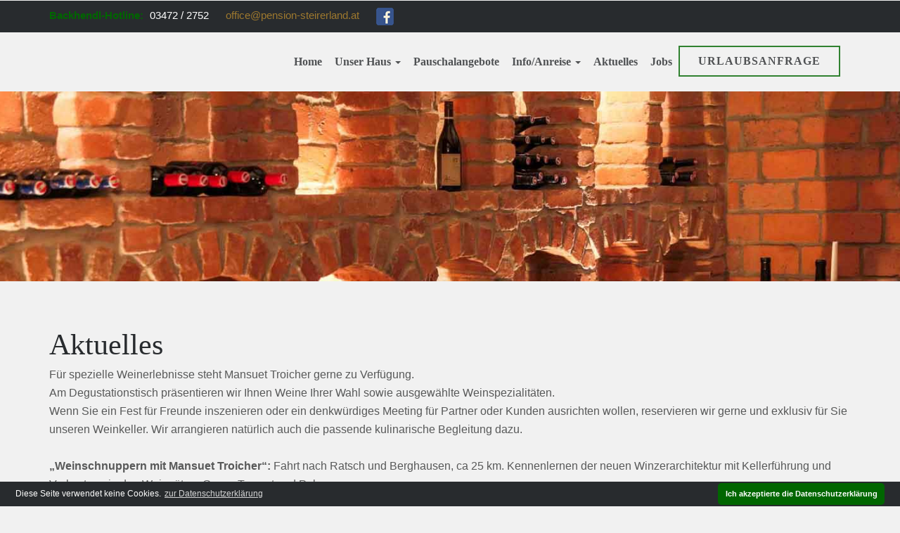

--- FILE ---
content_type: text/html; charset=UTF-8
request_url: http://www.pension-steirerland.at/unser-haus/trinken
body_size: 5668
content:
<!doctype html>
<html class="no-js" lang="de-at">
<head>
    <meta http-equiv="content-type" content="text/html; charset=utf-8"/>
    <meta http-equiv="X-UA-Compatible" content="IE=edge"/>
    <meta name="viewport" content="width=device-width, initial-scale=1.0, maximum-scale=1.0, user-scalable=no"/>
        <title>Wirtshaus Troicher & Genusspension Steirerland, Mureck in der Steiermark</title>
    
    <meta http-equiv="content-style-type" content="text/css" />
<meta http-equiv="content-language" content="de" />

        <link rel="canonical" href="https://www.pension-steirerland.at/" />
<meta name="author" content="Mansuet Troicher, Pension und Wirtshaus Steirerland, Mureck">
        <meta name="keywords" content="Gasthaus, Wirtshaus, Mureck, Pension, Urlaub, Troicher, Degustationsmenü, Degustationskeller, Wein, Essen, Schlafen, Trinken" />
<meta name="description" content="Genusspension und Wirtshaus Troicher / Steirerland in Mureck" />
<meta http-equiv="X-UA-Compatible" content="IE-EmulateIE7"/><meta name="geo.region" content="AUT" />
<meta name="geo.placename" content="Mureck / Steiermark" />
<meta name="geo.position" content="46.7069688,15.7649175" />
      


<meta name="publisher" content="Mansuet Troicher" />
<meta name="copyright" content="Mansuet Troicher" />
<meta name="page-topic" content="Information" />
<meta name="robots" content="index,follow" />
<meta name="revisit-after" content="7 days" />
<meta http-equiv="expires" content="0" />
<link href="https://www.pension-steirerland.at/favicon.ico" rel="shortcut icon" type="image/x-icon" />
    
   
    
    
   
    <!-- BOOTSTRAP CSS -->
   <meta name="publisher" content="Mansuet Troicher" />
<meta name="copyright" content="Mansuet Troicher" />
<meta name="page-topic" content="Information" />
<meta name="robots" content="index,follow" />
<meta name="revisit-after" content="7 days" />
<meta http-equiv="expires" content="0" />
<link href="https://www.pension-steirerland.at/favicon.ico" rel="shortcut icon" type="image/x-icon" />
    <link rel="stylesheet" href="https://www.pension-steirerland.at/assets/css/jquery.fancybox.min.css" type="text/css" media="screen" />
    <link rel="stylesheet" href="https://www.pension-steirerland.at/assets/libs/bootstrap/css/bootstrap.min.css" media="all"/>

   <link rel="stylesheet" href="https://maxcdn.bootstrapcdn.com/font-awesome/4.3.0/css/font-awesome.min.css">

    <link rel="stylesheet" href="https://www.pension-steirerland.at/assets/libs/maginificpopup/magnific-popup.css" media="all"/>

    <link rel="stylesheet" href="https://www.pension-steirerland.at/assets/libs/owlcarousel/owl.carousel.min.css" media="all" />
    <link rel="stylesheet" href="https://www.pension-steirerland.at/assets/libs/owlcarousel/owl.theme.default.min.css" media="all" />

    
    <link rel="stylesheet" href="https://www.pension-steirerland.at/assets/libs/animate/animate.css" media="all" />

    

    <link id="lgx-master-style" rel="stylesheet" href="https://www.pension-steirerland.at/assets/css/style-default.min.css" media="all"/>
    
    <style>
    	.lgx-banner-schlafen{background:url(https://www.pension-steirerland.at/bilder/navigation/1530528622_navitrinken.jpg) bottom center no-repeat fixed;-webkit-background-size:cover;-o-background-size:cover;-moz-background-size:cover;background-size:cover}
 	.lgx-banner-schlafen .lgx-heading-area{margin-bottom:0}.lgx-banner-schlafen .lgx-heading{margin-bottom:0;text-align:left}
</style>


  <link rel="stylesheet" type="text/css" href="https://www.pension-steirerland.at/assets/css/banner.css" />
<script src="https://www.pension-steirerland.at/js/banner.js"></script>
<script>
	
window.addEventListener("load", function(){
window.cookieconsent.initialise({
  "palette": {
    "popup": {
      "background": "#282b2e"
    },
    "button": {
      "background": "#006600"
    }
  },
  "theme": "classic",
 
  "content": {
    "dismiss": "Ich akzeptierte die Datenschutzerkl&auml;rung",
    "link": "zur Datenschutzerkl&auml;rung",
    "href": "https://www.pension-steirerland.at/datenschutzerklaerung"
  }
})});
</script>

</head>
<span class="lydia">
<body class="home">

<!--[if lt IE 8]>
<p class="browserupgrade">You are using an <strong>outdated</strong> browser. Please <a href="https://browsehappy.com/">upgrade
    your browser</a> to improve your experience.</p>
<![endif]-->

<div class="lgx-container ">
<!-- ***  ADD YOUR SITE CONTENT HERE *** -->


<!--HEADER-->
<header>
	    <div id="lgx-header" class="lgx-header">
    	<span class=hidden-xs> <div class="header-top">
            <div class="header-top-inner">
                <div class="lgx-container"> 
                    <div class="row">
                        <div class="col-sm-6">
                            <div class="contact">
                                <ul class="list-inline">
                                    <li><span class="question-text">Backhendl-Hotline: </span> 03472 / 2752 </li>
                                    <li><a href="mailto:office@pension-steirerland.at">office@pension-steirerland.at</a></li>
                                    <li><a href="https://www.facebook.com/Wirtshaus-Restaurant-Pension-Steirerland-121126771254672/" target="_blank"><img src="https://www.pension-steirerland.at/bilder/fb.png"></a></li>
                                </ul>
                            </div>
                        </div>
                       
                    </div>
                </div>
            </div>
        </div> </span>
        <div class="lgx-header-position">
            <div class="lgx-container"> 
           <nav class="navbar navbar-default lgx-navbar">
                    <div class="navbar-header">
                   
                    	
                        <button type="button" class="navbar-toggle collapsed" data-toggle="collapse" data-target="#navbar" aria-expanded="false" aria-controls="navbar">
                            <span class="sr-only">Toggle navigation</span>
                            <span class="icon-bar"></span>
                            <span class="icon-bar"></span>
                            <span class="icon-bar"></span>
                        </button>
                  <!-- <div class="lgx-logo lgx-logo-fixed lgx-logo-white"> 
                            <a href="https://www.pension-steirerland.at/" class="lgx-scroll">
                                <img src="https://www.pension-steirerland.at/bilder/logo_schrift.png" alt=""/>
                            </a>
                        </div>-->
                         <span class=hidden-big style="padding-left:120px;">
                 <a href="https://www.google.at/maps/dir//Grazer+Stra%C3%9Fe+40,+Mureck/@46.7069688,15.7627288,17z/data=!4m8!4m7!1m0!1m5!1m1!1s0x476f0b75151bdd63:0x1f745a5878aa81f0!2m2!1d15.7649175!2d46.7069688?hl=de" target="_blank" style="color:#ffffff;" title="Routenplaner"><img src=https://www.pension-steirerland.at/bilder/map.png></a>
                		<a href="tel:+4334722752"><img src=https://www.pension-steirerland.at/bilder/phone.png></a>
                <a href="mailto:office@pension-steirerland.at"><img src=https://www.pension-steirerland.at/bilder/mail.png></a>
                	</span>
                    </div>
                    <div id="navbar" class="navbar-collapse collapse lgx-collapse">
                        <ul class="nav navbar-nav lgx-nav">
                            <li><a href="https://www.pension-steirerland.at/" class="lgx-scroll">Home </a></li>
                                                 <li><a class="lgx-scroll">Unser Haus                <span class="caret"></span></a>
                		 <ul class="dropdown-menu multi-level">                            	 	 <li><a href="https://www.pension-steirerland.at/unser-haus/essen" style="color:#ffffff;font-size:1em;font-weight:bold;">Essen</a></li>
                            	                             	 	 <li><a href="https://www.pension-steirerland.at/unser-haus/Trinken" style="color:#ffffff;font-size:1em;font-weight:bold;">Trinken</a></li>
                            	                             	 	 <li><a href="https://www.pension-steirerland.at/unser-haus/schlafen" style="color:#ffffff;font-size:1em;font-weight:bold;">Schlafen</a></li>
                            	                             	 	 <li><a href="https://www.pension-steirerland.at/unser-haus/fruehstuecken" style="color:#ffffff;font-size:1em;font-weight:bold;">Fr�hst�cken</a></li>
                            	                             	 	 <li><a href="https://www.pension-steirerland.at/unser-haus/kochkurse" style="color:#ffffff;font-size:1em;font-weight:bold;">Kochkurse</a></li>
                            	                             	 	 <li><a href="https://www.pension-steirerland.at/unser-haus/feiern-und-business" style="color:#ffffff;font-size:1em;font-weight:bold;">Feiern und Business</a></li>
                            	                             	 	 <li><a href="https://www.pension-steirerland.at/unser-haus/catering" style="color:#ffffff;font-size:1em;font-weight:bold;">Catering</a></li>
                            	                             	 	 <li><a href="https://www.pension-steirerland.at/unser-haus/pauschalangebote" style="color:#ffffff;font-size:1em;font-weight:bold;">Pauschalangebote</a></li>
                            	                             	 	 <li><a href="https://www.pension-steirerland.at/unser-haus/aktivitaeten" style="color:#ffffff;font-size:1em;font-weight:bold;">Aktivit�ten</a></li>
                            	                             	 	 <li><a href="https://www.pension-steirerland.at/unser-haus/rezeptvorschlag" style="color:#ffffff;font-size:1em;font-weight:bold;">Rezeptvorschlag</a></li>
                            	                 	</ul>
                	
                	</li>                
                  <li><a class="lgx-scroll" href="https://www.pension-steirerland.at/pauschalangebote">Pauschalangebote               </a>
                	
                	
                	</li>
                
                
                
                
                                          <li><a class="lgx-scroll">Info/Anreise                <span class="caret"></span></a>
                		 <ul class="dropdown-menu multi-level">                            	 	 <li><a href="https://www.pension-steirerland.at/info-und-anreise/anreise-und-kontakt" style="color:#ffffff;font-size:1em;font-weight:bold;">Anreise / Kontakt</a></li>
                            	                             	 	 <li><a href="https://www.pension-steirerland.at/info-und-anreise/gutscheine" style="color:#ffffff;font-size:1em;font-weight:bold;">Gutscheine</a></li>
                            	                             	 	 <li><a href="https://www.pension-steirerland.at/info-und-anreise/Kooperationspartner" style="color:#ffffff;font-size:1em;font-weight:bold;">Kooperationspartner</a></li>
                            	                             	 	 <li><a href="https://www.pension-steirerland.at/info-und-anreise/Unsere-Lieferanten" style="color:#ffffff;font-size:1em;font-weight:bold;">Unsere Lieferanten</a></li>
                            	                 	</ul>
                	
                	</li>                
                  <li><a class="lgx-scroll" href="https://www.pension-steirerland.at/aktuelles">Aktuelles               </a>
                	
                	
                	</li>
                
                
                
                
                                         
                  <li><a class="lgx-scroll" href="https://www.pension-steirerland.at/jobs">Jobs               </a>
                	
                	
                	</li>
                
                
                
                
                           
                            	
                            	 
                        <li><a class="lgx-scroll btn lgx-btn" href="https://www.pension-steirerland.at/zimmeranfrage"><span>Urlaubsanfrage</span></a></li>       
                           
                        </ul>
                       
                    </div><!--/.nav-collapse -->
                </nav>
            </div>
            <!-- //.CONTAINER -->
        </div>
    </div>
</header><!--HEADER END-->


<section>
    <div class="lgx-banner lgx-banner-schlafen">
        <div class="lgx-page-inner">
            <div class="container">
                <div class="row">
                    <div class="col-xs-12">
                        <div class="lgx-heading-area lgx-heading-area-fixedlogo"> <!--lgx-heading-area-fixedlogo-->
                            <div class="lgx-heading lgx-heading-white">
                                <h2 class="heading-title"><span class=hidden-xs>&nbsp;</span></h2>
                            </div>
                            
                        </div>
                    </div>
                </div><!--//.ROW-->
            </div><!-- //.CONTAINER -->
        </div><!-- //.INNER -->
    </div>
</section> <!--//.Banner Inner-->
<!--BANNER END-->

<main>
 
                <div class="lgx-page-wrapper"><section>
            <div class="container">
                         

                <p class="text">  <h2 class="heading-title">Aktuelles</h2>                
                                
                
                
                
                
                
                
         <p>F&uuml;r spezielle Weinerlebnisse steht Mansuet Troicher gerne zu Verf&uuml;gung.<br />
Am Degustationstisch pr&auml;sentieren wir Ihnen Weine Ihrer Wahl sowie ausgew&auml;hlte Weinspezialit&auml;ten.<br />
Wenn Sie ein Fest f&uuml;r Freunde inszenieren oder ein denkw&uuml;rdiges Meeting f&uuml;r Partner oder Kunden ausrichten wollen, reservieren wir gerne und exklusiv f&uuml;r Sie unseren Weinkeller. Wir arrangieren nat&uuml;rlich auch die passende kulinarische Begleitung dazu.<br />
<br />
<strong>&bdquo;Weinschnuppern mit Mansuet Troicher&ldquo;:</strong> Fahrt nach Ratsch und Berghausen, ca 25 km. Kennenlernen der neuen Winzerarchitektur mit Kellerf&uuml;hrung und Verkostung in den Weing&uuml;tern Gross, Tement und Polz.<br />
Preis auf Anfrage.<br />
<br />
<strong>Weinverkostung </strong>im hauseigenen Degustationskeller ist jederzeit m&ouml;glich: Weinproben mit K&auml;sehappen.<br />
Preis auf Anfrage.<br />
<br />
Prost!<br />
<br />
<a href="/bilderskoff/Uploads/karten/weinkarte_2020.pdf" target="_blank"><strong>Weinkarte ansehen (.pdf)</strong></a></p>
        
  
                           </p> </div></section>
          
                                 
                           <section><br>
   
        <div class="container">
            <div class="row">
               

      <div class="col-xs-12 col-sm-6 col-md-4">
                    <div class="about-top-single">
  <a href="https://www.pension-steirerland.at/bilder/inhalte/tn/1527242846_2k0a1349.jpg" class="link" data-fancybox="gallery" data-caption="">
  	<!--<span class="icon fa fa-search-plus"></span>-->
  	<img src="https://www.pension-steirerland.at/bilder/timthumb.php?src=inhalte/tn/1527242846_2k0a1349.jpg&h=405&w=460" alt="Genusspension Steirerland, Mureck"></a>
                       <!-- <h3 class="title"><a href="#">titel</a></h3>
                        <p>text</p>-->
                    </div>
                </div>               
      <div class="col-xs-12 col-sm-6 col-md-4">
                    <div class="about-top-single">
  <a href="https://www.pension-steirerland.at/bilder/inhalte/tn/1531322876_cl1i0052.jpg" class="link" data-fancybox="gallery" data-caption="">
  	<!--<span class="icon fa fa-search-plus"></span>-->
  	<img src="https://www.pension-steirerland.at/bilder/timthumb.php?src=inhalte/tn/1531322876_cl1i0052.jpg&h=405&w=460" alt="Genusspension Steirerland, Mureck"></a>
                       <!-- <h3 class="title"><a href="#">titel</a></h3>
                        <p>text</p>-->
                    </div>
                </div>               
      <div class="col-xs-12 col-sm-6 col-md-4">
                    <div class="about-top-single">
  <a href="https://www.pension-steirerland.at/bilder/inhalte/tn/1530476725_cl1i0051.jpg" class="link" data-fancybox="gallery" data-caption="">
  	<!--<span class="icon fa fa-search-plus"></span>-->
  	<img src="https://www.pension-steirerland.at/bilder/timthumb.php?src=inhalte/tn/1530476725_cl1i0051.jpg&h=405&w=460" alt="Genusspension Steirerland, Mureck"></a>
                       <!-- <h3 class="title"><a href="#">titel</a></h3>
                        <p>text</p>-->
                    </div>
                </div>               
      <div class="col-xs-12 col-sm-6 col-md-4">
                    <div class="about-top-single">
  <a href="https://www.pension-steirerland.at/bilder/inhalte/tn/1531322910_cl1i0045.jpg" class="link" data-fancybox="gallery" data-caption="">
  	<!--<span class="icon fa fa-search-plus"></span>-->
  	<img src="https://www.pension-steirerland.at/bilder/timthumb.php?src=inhalte/tn/1531322910_cl1i0045.jpg&h=405&w=460" alt="Genusspension Steirerland, Mureck"></a>
                       <!-- <h3 class="title"><a href="#">titel</a></h3>
                        <p>text</p>-->
                    </div>
                </div>               
      <div class="col-xs-12 col-sm-6 col-md-4">
                    <div class="about-top-single">
  <a href="https://www.pension-steirerland.at/bilder/inhalte/tn/1530179739_wein.jpg" class="link" data-fancybox="gallery" data-caption="">
  	<!--<span class="icon fa fa-search-plus"></span>-->
  	<img src="https://www.pension-steirerland.at/bilder/timthumb.php?src=inhalte/tn/1530179739_wein.jpg&h=405&w=460" alt="Genusspension Steirerland, Mureck"></a>
                       <!-- <h3 class="title"><a href="#">titel</a></h3>
                        <p>text</p>-->
                    </div>
                </div>               
      <div class="col-xs-12 col-sm-6 col-md-4">
                    <div class="about-top-single">
  <a href="https://www.pension-steirerland.at/bilder/inhalte/tn/1527242875_weinkeller.jpg" class="link" data-fancybox="gallery" data-caption="">
  	<!--<span class="icon fa fa-search-plus"></span>-->
  	<img src="https://www.pension-steirerland.at/bilder/timthumb.php?src=inhalte/tn/1527242875_weinkeller.jpg&h=405&w=460" alt="Genusspension Steirerland, Mureck"></a>
                       <!-- <h3 class="title"><a href="#">titel</a></h3>
                        <p>text</p>-->
                    </div>
                </div>               
                   

              

            </div>
        </div>
       
</section> </div>                           
                           
         
                             
                       
      
      
      
      
      
      
      
      
   
</main>

 

<footer>
    <div id="lgx-footer" class="lgx-footer"> <!--lgx-footer-white-->
        <div class="lgx-inner">
            <div class="container">
                <div class="lgx-footer-area">
                    <div class="lgx-footer-single">
                       <h2 class="title">Kontakt</h2>
                        <address>
                            
                            Grazer Strasse 40 <br>
                            A - 8480 Mureck
                        </address>
                        <ul class="list-unstyled lgx-address-info">
                            <li>+43 (0)3472 / 2752</li>
                             <li>+43 (0)664 / 231 80 95</li>
                            <li><a href=mailto:office@pension-steirerland.at>office@pension-steirerland.at</a></li>
                        </ul>
                    </div> <!--//footer-area-->
                    <div class="lgx-footer-single">
                        <h2 class="title">&Ouml;ffnungszeiten</h2>
                        
                        <div class="opening-time-single">
                           <b>November 2025</b><br><br> Montag und Dienstag Ruhetag<br>Ausnahme: 11.11.2025<br>f&uuml;r Pensions- und Hotelg&auml;ste Abendessen m&ouml;glich<br><br> <b>&Ouml;ffnungszeiten:</b> Mittwoch, Donnerstag, Freitag und Samstag von 8 bis 15.30 Uhr und 18.30 bis 22 Uhr <br> Sonntag von 9 bis 17 Uhr<br><br> <b>K&uuml;che:</b> Mittwoch, Donnerstag, Freitag und Samstag von 11.30 bis 15 Uhr und von 18.30 bis 20 Uhr<br> Sonntag von 11.30 bis 16 Uhr<br><br> <b>Fr&uuml;hst&uuml;ck:</b> Mittwoch, Donnerstag und Freitag von 8 bis 11 Uhr<br>Samstag und Sonntag von 9 bis 12 Uhr<br><br>   <!--Montag: 19 - 23 Uhr<br> Dienstag: 19 - 23 Uhr<br> Mittwoch: 8 - 15.30 und 19 - 23 Uhr <br>  Donnerstag: 8 - 15.30 und 19 - 23 Uhr<br> Freitag: 8 - 15.30 und 19 - 23 Uhr<br>    Samstag: 9 - 15.30 und 19 - 23 Uhr<br>  Sonntag: 9 - 20 Uhr<br> Tischreservierung unter 03472 / 2752 für Frühstück, Mittag und Abend erforderlich<br><br>       Frühstück:<br> Montag - Freitag von 8 - 11 Uhr<br> Samstag und Sonntag von 9 - 12 Uhr <br><br>          Küche:<br>Montag und Dienstag: 19 - 20.30 Uhr<br>   Mittwoch: 11.30 - 15.30 und 19 - 20.30 Uhr<br>     Donnerstag: 11.30 - 15.30 und 19 - 20.30 Uhr<br>  Freitag und Samstag: 11.30 - 15.30 und 19 - 20.30 Uhr<br>        Sonntag: 11.30 - 19 Uhr<br><br>       20., 21. und 25. Oktober: Früstück wie gehabt, Küche ab 11.30 Uhr durchgehend bis 20 Uhr<br><br> 22., 23. und 24. Oktober geschlossen.<br>    26. Oktober: Küche von 11 bis 13 Uhr (Restlessen) <br><br>     Betriebsurlaub: 27. Oktober bis 10. November 2025 <br>Zimmer mit Frühstück und Abendessen erhältlich!-->                           
                        </div>
                    </div> <!--//footer-area-->
                    <div class="lgx-footer-single">
                        <h2 class="title">Aktuelles</h2>
                        <ul class="list-unstyled">
                        	 <li><b>Traditionelle Gansltage</b> von 11. bis 30. November 2025 (Reservierung erbeten)<br><br><b>Betriebsurlaub:</b> 27. Oktober bis 10. November 2025<br>
F&uuml;r Reservierungen ist unser B&uuml;ro von Montag bis Freitag in der Zeit von 11 bis 12 Uhr besetzt.<br><br><b>Steakwochen von
03. bis 21. Dezember 2025:</b><br>Zus&auml;tzlich zu unserer umfangreichen Wirtshauskarte bieten wir in dieser Zeit verschiedene Steaks an.</li>
                           
                           
                        </ul>
                    </div> 
                    
                     
               
                </div>
                <div class="lgx-footer-bottom">
                    <div class="lgx-copyright">
                        <p>&copy; 2025 Troicher |  <a href="https://www.pension-steirerland.at/impressum" style="color:#ffffff;">Impressum</a> |  <a href="https://www.pension-steirerland.at/datenschutzerklaerung" style="color:#ffffff;">Datenschutzerkl&auml;rung</a> |  <a href="https://www.pension-steirerland.at/zimmeranfrage" style="color:#ffffff;">Zimmeranfrage</a> |                         <a href="http://www.pension-steirerland.at/AGB.pdf" style="color:#ffffff;" target="_blank">AGB der Hotellerie</a>
                        | <a href="https://www.visualweb.at" target="_blank" title="visualweb.at"><img src="http://www.pension-steirerland.at/bilder/visualweb.png"></a></p>
                    </div>
                  
                </div>

            </div>
            <!-- //.CONTAINER -->
        </div>
        <!-- //.footer Middle -->
    </div>
</footer>

</div>


<script>

function preload(arrayOfImages) {
    $(arrayOfImages).each(function(){
        $('<bilder/navigation/klein/>')[0].src = this;
    });
}

</script>



<!-- JQUERY  -->
<script src="https://www.pension-steirerland.at/js/jquery-1.12.4.min.js"></script>

<!-- BOOTSTRAP JS  -->
<script src="https://www.pension-steirerland.at/js/bootstrap.min.js"></script>


<script src="https://www.pension-steirerland.at/js/jquery.smooth-scroll.js"></script>

<!-- SKILLS SCRIPT  -->
<script src="https://www.pension-steirerland.at/js/jquery.validate.js"></script>

<!-- adding magnific popup js library -->
<script type="text/javascript" src="https://www.pension-steirerland.at/js/jquery.magnific-popup.min.js"></script>

<!-- Owl Carousel  -->
<script src="https://www.pension-steirerland.at/js/owl.carousel.min.js"></script>


<!-- bootstrap date picker js with moment js -->
<script src="https://www.pension-steirerland.at/js/moment-with-locales.min.js"></script>

<script src="https://www.pension-steirerland.at/js/bootstrap-datetimepicker.min.js"></script>


<!-- Counter JS -->
<script src="https://www.pension-steirerland.at/js/waypoints.min.js"></script>
<script src="https://www.pension-steirerland.at/js/jquery.counterup.min.js"></script>

<!-- MENU FILTER   -->
<script src="https://www.pension-steirerland.at/js/isotope.pkgd.min.js"></script>

<!-- SMOTH SCROLL -->
<script src="https://www.pension-steirerland.at/js/jquery.smooth-scroll.min.js"></script>
<script src="https://www.pension-steirerland.at/js/jquery.easing.min.js"></script>

<!-- type js -->
<script src="https://www.pension-steirerland.at/js/typed.min.js"></script>

<!-- Sticky Sidebar js -->
<script src="https://www.pension-steirerland.at/js/theia-sticky-sidebar.min.js"></script>


<script src="https://www.pension-steirerland.at/js/instafeed.min.js"></script>


<script src="https://www.pension-steirerland.at/js/custom.script.js"></script>

<script src="https://www.pension-steirerland.at/js/jquery.fancybox.js"></script>



</body></span>
</html>
 <span class="sebi" style="font-size:0.8em;">
 	            
                         

            <span style="font-size:0.9em;">
         <p>F&uuml;r spezielle Weinerlebnisse steht Mansuet Troicher gerne zu Verf&uuml;gung.<br />
Am Degustationstisch pr&auml;sentieren wir Ihnen Weine Ihrer Wahl sowie ausgew&auml;hlte Weinspezialit&auml;ten.<br />
Wenn Sie ein Fest f&uuml;r Freunde inszenieren oder ein denkw&uuml;rdiges Meeting f&uuml;r Partner oder Kunden ausrichten wollen, reservieren wir gerne und exklusiv f&uuml;r Sie unseren Weinkeller. Wir arrangieren nat&uuml;rlich auch die passende kulinarische Begleitung dazu.<br />
<br />
<strong>&bdquo;Weinschnuppern mit Mansuet Troicher&ldquo;:</strong> Fahrt nach Ratsch und Berghausen, ca 25 km. Kennenlernen der neuen Winzerarchitektur mit Kellerf&uuml;hrung und Verkostung in den Weing&uuml;tern Gross, Tement und Polz.<br />
Preis auf Anfrage.<br />
<br />
<strong>Weinverkostung </strong>im hauseigenen Degustationskeller ist jederzeit m&ouml;glich: Weinproben mit K&auml;sehappen.<br />
Preis auf Anfrage.<br />
<br />
Prost!<br />
<br />
<a href="/bilderskoff/Uploads/karten/weinkarte_2020.pdf" target="_blank"><strong>Weinkarte ansehen (.pdf)</strong></a></p>
</span>
                                
          
                                 
                          
               

     
<img src="https://www.pension-steirerland.at/bilder/inhalte/tn/1527242846_2k0a1349.jpg" width="115" alt="Genusspension Steirerland, Mureck">
                                  
     
<img src="https://www.pension-steirerland.at/bilder/inhalte/tn/1531322876_cl1i0052.jpg" width="115" alt="Genusspension Steirerland, Mureck">
                                  
     
<img src="https://www.pension-steirerland.at/bilder/inhalte/tn/1530476725_cl1i0051.jpg" width="115" alt="Genusspension Steirerland, Mureck">
                                  
     
<img src="https://www.pension-steirerland.at/bilder/inhalte/tn/1531322910_cl1i0045.jpg" width="115" alt="Genusspension Steirerland, Mureck">
                                  
     
<img src="https://www.pension-steirerland.at/bilder/inhalte/tn/1530179739_wein.jpg" width="115" alt="Genusspension Steirerland, Mureck">
                                  
     
<img src="https://www.pension-steirerland.at/bilder/inhalte/tn/1527242875_weinkeller.jpg" width="115" alt="Genusspension Steirerland, Mureck">
                                  
                   

              

       
   
 	<br><span style="font-size:0.9em;">Ausdruck aus www.pension-steirerland.at<br>Wirtshaus Troicher - Genusspension Steirerland<br>
 Grazer Strasse 40<br>
A - 8480 Mureck<br>

Tel.:    +43 (0)3472 / 2752<br>
 Mobil:   +43 (0)664 / 231 80 95<br>
 Mail:   office@pension-steirerland.at
 </span>
</span>



--- FILE ---
content_type: text/css
request_url: https://www.pension-steirerland.at/assets/css/style-default.min.css
body_size: 19656
content:
@charset "UTF-8";a,a.active,a:focus,a:hover{text-decoration:none;outline:0}html{font-size:62.5%}body,p{font-family:Raleway,sans-serif;font-size:1.6rem;padding:0;margin:0;color:rgba(50,51,51,.8);line-height:2.6rem}body{background:#f1f1f1}p{font-weight:400}.h3,.h4,h3,h4{font-family:'Playfair Display',serif;font-weight:700}h1,h2,h3,h4,h5,h6{color:#282b2e}.h1,h1{font-family:'Playfair Display',serif;font-size:6.8rem;line-height:10.2rem;line-height:8rem}.h2,h2{font-family:'Playfair Display',serif;font-size:4.2rem;line-height:6.300000000000001rem;line-height:4rem}.h3,h3{font-size:2.6rem;line-height:3.9000000000000004rem;line-height:4rem}.h4,.h5,h4,h5{font-size:1.6rem}.h3 a,h3 a{color:inherit}.h3 a:hover,h3 a:hover{color:#006600}.h4,h4{line-height:2.4000000000000004rem;line-height:2rem}
.lgx-table thead tr th,blockquote{font-weight:400;text-align:center}.h4 a,h4 a{color:inherit}.h4 a:hover,h4 a:hover{color:#006600}.h5,h5{line-height:2.4000000000000004rem;line-height:2rem}.h6,h6{font-size:1.4rem;line-height:2.0999999999999996rem;line-height:1.8rem}blockquote,blockquote p{font-size:1.6rem;line-height:2.4000000000000004rem;font-family:'Playfair Display',serif}img{max-width:100%}

table td,table th{border:0px solid #ddd;padding:.5rem 1px}.lgx-table thead tr{background:rgba(185,141,54,.2)}.lgx-table thead tr th{border-bottom:0;padding-top:2rem;padding-bottom:2rem;font-family:'Playfair Display',serif;text-transform:uppercase;color:#282b2e}.lgx-table tbody tr td,.lgx-table tbody tr th{padding-top:2rem;padding-bottom:2rem;border-top:4px solid #f9f9f9;background:rgba(185,141,54,.05);text-align:center;border-right:2px solid #f9f9f9}.lgx-table tbody tr td:hover,.lgx-table tbody tr th,.lgx-table tbody tr th:hover{background:rgba(185,141,54,.1)}a{color:#9d782e}a.active,a:focus,a:hover{color:#cda555;-moz-transition-duration:.3s;-webkit-transition-duration:.3s;-o-transition-duration:.3s;transition-duration:.3s}.btn:active,.btn:focus,button:active,button:focus,input[type=submit]:active,input[type=submit]:focus,input[type=button]:active,input[type=button]:focus{outline:0}.lgx-inner{padding:11rem 0}
blockquote{overflow:hidden;color:#282b2e;margin:2rem auto;display:block;padding:1rem 1.5rem;position:relative;border-left:0;border-radius:0;-webkit-background-clip:padding-box;background-clip:padding-box}blockquote p{opacity:1}blockquote:after,blockquote:before{font-family:FontAwesome;position:absolute;top:4px;font-size:2rem;line-height:3rem;color:#006600;opacity:.3}blockquote footer{float:none!important;color:#006600}blockquote:after{content:"\f10e";right:7px}blockquote:before{content:"\f10d";left:7px;text-align:center}.form-control{display:block;width:100%;height:50px;padding:1.5rem 2rem;font-size:14px;line-height:1.42857143;color:#555;background-color:#fff;background-image:none;border:none;border-radius:0;-webkit-box-shadow:none;box-shadow:none;-webkit-transition:border-color ease-in-out .15s,-webkit-box-shadow ease-in-out .15s;-o-transition:border-color ease-in-out .15s,box-shadow ease-in-out .15s;transition:border-color ease-in-out .15s,box-shadow ease-in-out .15s}textarea.form-control{height:170px}.lgx-heading{text-align:center;margin-bottom:6.8rem}

.lgx-heading .heading-title{font-family:'Playfair Display',serif;font-size:4.2rem;line-height:6.300000000000001rem;line-height:5rem;font-weight:900;margin:0;color:#282b2e}

@media screen{.sebi{display:none}}

@media print{.lydia,.werbung{display:none}}

@media (max-width:767px){.hidden-xs{display:none!important}}

@media (min-width:768px){.hidden-big{display:none!important}}



.lgx-header .lgx-navbar .lgx-nav li a,.lgx-heading .heading-subtitle{line-height:2.4000000000000004rem;font-family:'Playfair Display',serif}
.lgx-heading .heading-subtitle{font-size:1.6rem;color:#282b2e;font-weight:400;opacity:.5;margin:.5rem 0 0}
.lgx-heading-white .heading-subtitle,.lgx-heading-white .heading-title{color:#fff}.lgx-btn,.lgx-btn-contact,button.lgx-btn{font-family:'Playfair Display',serif;color:#006600;border:2px solid #006600;border-radius:0;background:rgba(255,255,255,0);padding:1.6rem 5rem;text-transform:uppercase;position:relative;overflow:hidden;cursor:pointer;font-weight:700;letter-spacing:.1rem;transition:transform .3s}.lgx-btn span,.lgx-btn-contact span,button.lgx-btn span{position:relative;z-index:100}.lgx-btn-contact:after,.lgx-btn-contact:before,.lgx-btn:after,.lgx-btn:before,button.lgx-btn:after,button.lgx-btn:before{content:'';position:absolute;display:block;height:100%;width:100%;top:0;left:0}.lgx-btn-contact:before,.lgx-btn:before,button.lgx-btn:before{transform:translate3d(-100%,0,0);background:#006600;transition:transform .3s}.lgx-btn-contact:after,.lgx-btn:after,button.lgx-btn:after{background:rgba(255,255,255,.1);transform:translate3d(100%,0,0);transition:transform .3s cubic-bezier(.16,.73,.58,.62)}.lgx-btn-contact:hover,.lgx-btn:hover,button.lgx-btn:hover{color:#fff}.lgx-btn-contact:hover span,.lgx-btn:hover span,button.lgx-btn:hover span{color:inherit}.lgx-btn-contact:hover:after,.lgx-btn-contact:hover:before,.lgx-btn:hover:after,.lgx-btn:hover:before,button.lgx-btn:hover:after,button.lgx-btn:hover:before{transform:translate3d(0,0,0)}.lgx-btn-simple{border:1px solid #ddd;border-radius:0;background:rgba(255,255,255,.4);padding:.8rem 2.6rem;color:#282b2e}.lgx-btn-simple:before{transform:translate3d(-100%,0,0);background:rgba(221,221,221,.4);transition:transform .3s}.lgx-btn-simple:after{background:rgba(255,255,255,.3);transform:translate3d(100%,0,0);transition:transform .3s cubic-bezier(.16,.73,.58,.62)}.lgx-btn-simple:hover{color:#006600}.lgx-btn-simple-black{border:1px solid #006600;border-radius:0;background:rgba(255,255,255,0);padding:.8rem 2.6rem;color:#006600}.lgx-btn-simple-black:before{transform:translate3d(-100%,0,0);background:#006600;transition:transform .3s;border:2px solid #006600}.lgx-btn-simple-black:after{background:rgba(255,255,255,.1);transform:translate3d(100%,0,0);transition:transform .3s cubic-bezier(.16,.73,.58,.62)}

.lgx-btn-simple-black:hover{color:#282b2e}.lgx-btn-simple-brand{border:2px solid #006600;border-radius:0;background:rgba(255,255,255,0);padding:.8rem 2.6rem;color:#006600}.lgx-btn-simple-brand:before{transform:translate3d(-100%,0,0);background:#006600;transition:transform .3s}.lgx-btn-simple-brand:after{background:rgba(255,255,255,.1);transform:translate3d(100%,0,0);transition:transform .3s cubic-bezier(.16,.73,.58,.62)}
.lgx-btn-simple-brand:hover{color:#282b2e}
.lgx-navbar .lgx-nav li a.lgx-btn{margin-top:19px;font-family:'Playfair Display',serif;color:#006600;border:2px solid #006600;border-radius:0;background:rgba(255,255,255,0);padding:.8rem 2.6rem!important;
	text-transform:uppercase;position:relative;overflow:hidden;cursor:pointer;font-weight:700;transition:transform .3s}
	.lgx-navbar .lgx-nav li a.lgx-btn span{position:relative;z-index:100}
	.lgx-navbar .lgx-nav li a.lgx-btn:after,.lgx-navbar .lgx-nav li a.lgx-btn:before{content:'';position:absolute;display:block;height:100%;width:100%;top:0;left:0}
	.lgx-navbar .lgx-nav li a.lgx-btn:before{transform:translate3d(-100%,0,0);background:#006600;transition:transform .3s}.lgx-navbar .lgx-nav li a.lgx-btn:after{background:rgba(255,255,255,.1);
		transform:translate3d(100%,0,0);transition:transform .3s cubic-bezier(.16,.73,.58,.62)}

.lgx-navbar .lgx-nav li a.lgx-btn:hover{color:#282b2e!important}.lgx-navbar .lgx-nav li a.lgx-btn:hover:after,.lgx-navbar .lgx-nav li a.lgx-btn:hover:before{transform:translate3d(0,0,0)}

@media (max-width:767px){.lgx-btn{font-size:12px;padding:.6rem 2rem;letter-spacing:0}}/*!
 * animate.css -http://daneden.me/animate
 * Version - 3.5.1
 * Licensed under the MIT license - http://opensource.org/licenses/MIT
 *
 * Copyright (c) 2016 Daniel Eden
 */.animated{-webkit-animation-fill-mode:both;animation-fill-mode:both;-webkit-animation-duration:3s;animation-duration:3s;-webkit-animation-delay:.5s;animation-delay:.5s}.animate-out{-webkit-animation-delay:0s;animation-delay:0s}.animated.infinite{-webkit-animation-iteration-count:infinite;animation-iteration-count:infinite}.animated.hinge{-webkit-animation-duration:2s;animation-duration:2s}.animated.bounceIn,.animated.bounceOut,.animated.flipOutX,.animated.flipOutY{-webkit-animation-duration:.75s;animation-duration:.75s}@-webkit-keyframes bounce{20%,53%,80%,from,to{-webkit-animation-timing-function:cubic-bezier(.215,.61,.355,1);animation-timing-function:cubic-bezier(.215,.61,.355,1);-webkit-transform:translate3d(0,0,0);transform:translate3d(0,0,0)}40%,43%{-webkit-animation-timing-function:cubic-bezier(.755,.05,.855,.06);animation-timing-function:cubic-bezier(.755,.05,.855,.06);-webkit-transform:translate3d(0,-30px,0);transform:translate3d(0,-30px,0)}70%{-webkit-animation-timing-function:cubic-bezier(.755,.05,.855,.06);animation-timing-function:cubic-bezier(.755,.05,.855,.06);-webkit-transform:translate3d(0,-15px,0);transform:translate3d(0,-15px,0)}90%{-webkit-transform:translate3d(0,-4px,0);transform:translate3d(0,-4px,0)}}@keyframes bounce{20%,53%,80%,from,to{-webkit-animation-timing-function:cubic-bezier(.215,.61,.355,1);animation-timing-function:cubic-bezier(.215,.61,.355,1);-webkit-transform:translate3d(0,0,0);transform:translate3d(0,0,0)}40%,43%{-webkit-animation-timing-function:cubic-bezier(.755,.05,.855,.06);animation-timing-function:cubic-bezier(.755,.05,.855,.06);-webkit-transform:translate3d(0,-30px,0);transform:translate3d(0,-30px,0)}70%{-webkit-animation-timing-function:cubic-bezier(.755,.05,.855,.06);animation-timing-function:cubic-bezier(.755,.05,.855,.06);-webkit-transform:translate3d(0,-15px,0);transform:translate3d(0,-15px,0)}90%{-webkit-transform:translate3d(0,-4px,0);transform:translate3d(0,-4px,0)}}.bounce{-webkit-animation-name:bounce;animation-name:bounce;-webkit-transform-origin:center bottom;transform-origin:center bottom}@-webkit-keyframes flash{50%,from,to{opacity:1}25%,75%{opacity:0}}.flash{-webkit-animation-name:flash;animation-name:flash}@-webkit-keyframes pulse{from,to{-webkit-transform:scale3d(1,1,1);transform:scale3d(1,1,1)}50%{-webkit-transform:scale3d(1.05,1.05,1.05);transform:scale3d(1.05,1.05,1.05)}}@keyframes pulse{from,to{-webkit-transform:scale3d(1,1,1);transform:scale3d(1,1,1)}50%{-webkit-transform:scale3d(1.05,1.05,1.05);transform:scale3d(1.05,1.05,1.05)}}.pulse{-webkit-animation-name:pulse;animation-name:pulse}@-webkit-keyframes rubberBand{from,to{-webkit-transform:scale3d(1,1,1);transform:scale3d(1,1,1)}30%{-webkit-transform:scale3d(1.25,.75,1);transform:scale3d(1.25,.75,1)}40%{-webkit-transform:scale3d(.75,1.25,1);transform:scale3d(.75,1.25,1)}50%{-webkit-transform:scale3d(1.15,.85,1);transform:scale3d(1.15,.85,1)}65%{-webkit-transform:scale3d(.95,1.05,1);transform:scale3d(.95,1.05,1)}75%{-webkit-transform:scale3d(1.05,.95,1);transform:scale3d(1.05,.95,1)}}@keyframes rubberBand{from,to{-webkit-transform:scale3d(1,1,1);transform:scale3d(1,1,1)}30%{-webkit-transform:scale3d(1.25,.75,1);transform:scale3d(1.25,.75,1)}40%{-webkit-transform:scale3d(.75,1.25,1);transform:scale3d(.75,1.25,1)}50%{-webkit-transform:scale3d(1.15,.85,1);transform:scale3d(1.15,.85,1)}65%{-webkit-transform:scale3d(.95,1.05,1);transform:scale3d(.95,1.05,1)}75%{-webkit-transform:scale3d(1.05,.95,1);transform:scale3d(1.05,.95,1)}}.rubberBand{-webkit-animation-name:rubberBand;animation-name:rubberBand}@-webkit-keyframes shake{from,to{-webkit-transform:translate3d(0,0,0);transform:translate3d(0,0,0)}10%,30%,50%,70%,90%{-webkit-transform:translate3d(-10px,0,0);transform:translate3d(-10px,0,0)}20%,40%,60%,80%{-webkit-transform:translate3d(10px,0,0);transform:translate3d(10px,0,0)}}@keyframes shake{from,to{-webkit-transform:translate3d(0,0,0);transform:translate3d(0,0,0)}10%,30%,50%,70%,90%{-webkit-transform:translate3d(-10px,0,0);transform:translate3d(-10px,0,0)}20%,40%,60%,80%{-webkit-transform:translate3d(10px,0,0);transform:translate3d(10px,0,0)}}.shake{-webkit-animation-name:shake;animation-name:shake}@-webkit-keyframes headShake{0%{-webkit-transform:translateX(0);transform:translateX(0)}6.5%{-webkit-transform:translateX(-6px) rotateY(-9deg);transform:translateX(-6px) rotateY(-9deg)}18.5%{-webkit-transform:translateX(5px) rotateY(7deg);transform:translateX(5px) rotateY(7deg)}31.5%{-webkit-transform:translateX(-3px) rotateY(-5deg);transform:translateX(-3px) rotateY(-5deg)}43.5%{-webkit-transform:translateX(2px) rotateY(3deg);transform:translateX(2px) rotateY(3deg)}50%{-webkit-transform:translateX(0);transform:translateX(0)}}@keyframes headShake{0%{-webkit-transform:translateX(0);transform:translateX(0)}6.5%{-webkit-transform:translateX(-6px) rotateY(-9deg);transform:translateX(-6px) rotateY(-9deg)}18.5%{-webkit-transform:translateX(5px) rotateY(7deg);transform:translateX(5px) rotateY(7deg)}31.5%{-webkit-transform:translateX(-3px) rotateY(-5deg);transform:translateX(-3px) rotateY(-5deg)}43.5%{-webkit-transform:translateX(2px) rotateY(3deg);transform:translateX(2px) rotateY(3deg)}50%{-webkit-transform:translateX(0);transform:translateX(0)}}.headShake{-webkit-animation-timing-function:ease-in-out;animation-timing-function:ease-in-out;-webkit-animation-name:headShake;animation-name:headShake}@-webkit-keyframes swing{20%{-webkit-transform:rotate3d(0,0,1,15deg);transform:rotate3d(0,0,1,15deg)}40%{-webkit-transform:rotate3d(0,0,1,-10deg);transform:rotate3d(0,0,1,-10deg)}60%{-webkit-transform:rotate3d(0,0,1,5deg);transform:rotate3d(0,0,1,5deg)}80%{-webkit-transform:rotate3d(0,0,1,-5deg);transform:rotate3d(0,0,1,-5deg)}to{-webkit-transform:rotate3d(0,0,1,0deg);transform:rotate3d(0,0,1,0deg)}}@keyframes swing{20%{-webkit-transform:rotate3d(0,0,1,15deg);transform:rotate3d(0,0,1,15deg)}40%{-webkit-transform:rotate3d(0,0,1,-10deg);transform:rotate3d(0,0,1,-10deg)}60%{-webkit-transform:rotate3d(0,0,1,5deg);transform:rotate3d(0,0,1,5deg)}80%{-webkit-transform:rotate3d(0,0,1,-5deg);transform:rotate3d(0,0,1,-5deg)}to{-webkit-transform:rotate3d(0,0,1,0deg);transform:rotate3d(0,0,1,0deg)}}.swing{-webkit-transform-origin:top center;transform-origin:top center;-webkit-animation-name:swing;animation-name:swing}@-webkit-keyframes tada{from,to{-webkit-transform:scale3d(1,1,1);transform:scale3d(1,1,1)}10%,20%{-webkit-transform:scale3d(.9,.9,.9) rotate3d(0,0,1,-3deg);transform:scale3d(.9,.9,.9) rotate3d(0,0,1,-3deg)}30%,50%,70%,90%{-webkit-transform:scale3d(1.1,1.1,1.1) rotate3d(0,0,1,3deg);transform:scale3d(1.1,1.1,1.1) rotate3d(0,0,1,3deg)}40%,60%,80%{-webkit-transform:scale3d(1.1,1.1,1.1) rotate3d(0,0,1,-3deg);transform:scale3d(1.1,1.1,1.1) rotate3d(0,0,1,-3deg)}}@keyframes tada{from,to{-webkit-transform:scale3d(1,1,1);transform:scale3d(1,1,1)}10%,20%{-webkit-transform:scale3d(.9,.9,.9) rotate3d(0,0,1,-3deg);transform:scale3d(.9,.9,.9) rotate3d(0,0,1,-3deg)}30%,50%,70%,90%{-webkit-transform:scale3d(1.1,1.1,1.1) rotate3d(0,0,1,3deg);transform:scale3d(1.1,1.1,1.1) rotate3d(0,0,1,3deg)}40%,60%,80%{-webkit-transform:scale3d(1.1,1.1,1.1) rotate3d(0,0,1,-3deg);transform:scale3d(1.1,1.1,1.1) rotate3d(0,0,1,-3deg)}}.tada{-webkit-animation-name:tada;animation-name:tada}@-webkit-keyframes wobble{from,to{-webkit-transform:none;transform:none}15%{-webkit-transform:translate3d(-25%,0,0) rotate3d(0,0,1,-5deg);transform:translate3d(-25%,0,0) rotate3d(0,0,1,-5deg)}30%{-webkit-transform:translate3d(20%,0,0) rotate3d(0,0,1,3deg);transform:translate3d(20%,0,0) rotate3d(0,0,1,3deg)}45%{-webkit-transform:translate3d(-15%,0,0) rotate3d(0,0,1,-3deg);transform:translate3d(-15%,0,0) rotate3d(0,0,1,-3deg)}60%{-webkit-transform:translate3d(10%,0,0) rotate3d(0,0,1,2deg);transform:translate3d(10%,0,0) rotate3d(0,0,1,2deg)}75%{-webkit-transform:translate3d(-5%,0,0) rotate3d(0,0,1,-1deg);transform:translate3d(-5%,0,0) rotate3d(0,0,1,-1deg)}}@keyframes wobble{from,to{-webkit-transform:none;transform:none}15%{-webkit-transform:translate3d(-25%,0,0) rotate3d(0,0,1,-5deg);transform:translate3d(-25%,0,0) rotate3d(0,0,1,-5deg)}30%{-webkit-transform:translate3d(20%,0,0) rotate3d(0,0,1,3deg);transform:translate3d(20%,0,0) rotate3d(0,0,1,3deg)}45%{-webkit-transform:translate3d(-15%,0,0) rotate3d(0,0,1,-3deg);transform:translate3d(-15%,0,0) rotate3d(0,0,1,-3deg)}60%{-webkit-transform:translate3d(10%,0,0) rotate3d(0,0,1,2deg);transform:translate3d(10%,0,0) rotate3d(0,0,1,2deg)}75%{-webkit-transform:translate3d(-5%,0,0) rotate3d(0,0,1,-1deg);transform:translate3d(-5%,0,0) rotate3d(0,0,1,-1deg)}}.wobble{-webkit-animation-name:wobble;animation-name:wobble}@-webkit-keyframes jello{11.1%,from,to{-webkit-transform:none;transform:none}22.2%{-webkit-transform:skewX(-12.5deg) skewY(-12.5deg);transform:skewX(-12.5deg) skewY(-12.5deg)}33.3%{-webkit-transform:skewX(6.25deg) skewY(6.25deg);transform:skewX(6.25deg) skewY(6.25deg)}44.4%{-webkit-transform:skewX(-3.125deg) skewY(-3.125deg);transform:skewX(-3.125deg) skewY(-3.125deg)}55.5%{-webkit-transform:skewX(1.5625deg) skewY(1.5625deg);transform:skewX(1.5625deg) skewY(1.5625deg)}66.6%{-webkit-transform:skewX(-.78125deg) skewY(-.78125deg);transform:skewX(-.78125deg) skewY(-.78125deg)}77.7%{-webkit-transform:skewX(.390625deg) skewY(.390625deg);transform:skewX(.390625deg) skewY(.390625deg)}88.8%{-webkit-transform:skewX(-.1953125deg) skewY(-.1953125deg);transform:skewX(-.1953125deg) skewY(-.1953125deg)}}@keyframes jello{11.1%,from,to{-webkit-transform:none;transform:none}22.2%{-webkit-transform:skewX(-12.5deg) skewY(-12.5deg);transform:skewX(-12.5deg) skewY(-12.5deg)}33.3%{-webkit-transform:skewX(6.25deg) skewY(6.25deg);transform:skewX(6.25deg) skewY(6.25deg)}44.4%{-webkit-transform:skewX(-3.125deg) skewY(-3.125deg);transform:skewX(-3.125deg) skewY(-3.125deg)}55.5%{-webkit-transform:skewX(1.5625deg) skewY(1.5625deg);transform:skewX(1.5625deg) skewY(1.5625deg)}66.6%{-webkit-transform:skewX(-.78125deg) skewY(-.78125deg);transform:skewX(-.78125deg) skewY(-.78125deg)}77.7%{-webkit-transform:skewX(.390625deg) skewY(.390625deg);transform:skewX(.390625deg) skewY(.390625deg)}88.8%{-webkit-transform:skewX(-.1953125deg) skewY(-.1953125deg);transform:skewX(-.1953125deg) skewY(-.1953125deg)}}.jello{-webkit-animation-name:jello;animation-name:jello;-webkit-transform-origin:center;transform-origin:center}@-webkit-keyframes bounceIn{20%,40%,60%,80%,from,to{-webkit-animation-timing-function:cubic-bezier(.215,.61,.355,1);animation-timing-function:cubic-bezier(.215,.61,.355,1)}0%{opacity:0;-webkit-transform:scale3d(.3,.3,.3);transform:scale3d(.3,.3,.3)}20%{-webkit-transform:scale3d(1.1,1.1,1.1);transform:scale3d(1.1,1.1,1.1)}40%{-webkit-transform:scale3d(.9,.9,.9);transform:scale3d(.9,.9,.9)}60%{opacity:1;-webkit-transform:scale3d(1.03,1.03,1.03);transform:scale3d(1.03,1.03,1.03)}80%{-webkit-transform:scale3d(.97,.97,.97);transform:scale3d(.97,.97,.97)}to{opacity:1;-webkit-transform:scale3d(1,1,1);transform:scale3d(1,1,1)}}@keyframes bounceIn{20%,40%,60%,80%,from,to{-webkit-animation-timing-function:cubic-bezier(.215,.61,.355,1);animation-timing-function:cubic-bezier(.215,.61,.355,1)}0%{opacity:0;-webkit-transform:scale3d(.3,.3,.3);transform:scale3d(.3,.3,.3)}20%{-webkit-transform:scale3d(1.1,1.1,1.1);transform:scale3d(1.1,1.1,1.1)}40%{-webkit-transform:scale3d(.9,.9,.9);transform:scale3d(.9,.9,.9)}60%{opacity:1;-webkit-transform:scale3d(1.03,1.03,1.03);transform:scale3d(1.03,1.03,1.03)}80%{-webkit-transform:scale3d(.97,.97,.97);transform:scale3d(.97,.97,.97)}to{opacity:1;-webkit-transform:scale3d(1,1,1);transform:scale3d(1,1,1)}}.bounceIn{-webkit-animation-name:bounceIn;animation-name:bounceIn}@-webkit-keyframes bounceInDown{60%,75%,90%,from,to{-webkit-animation-timing-function:cubic-bezier(.215,.61,.355,1);animation-timing-function:cubic-bezier(.215,.61,.355,1)}0%{opacity:0;-webkit-transform:translate3d(0,-3000px,0);transform:translate3d(0,-3000px,0)}60%{opacity:1;-webkit-transform:translate3d(0,25px,0);transform:translate3d(0,25px,0)}75%{-webkit-transform:translate3d(0,-10px,0);transform:translate3d(0,-10px,0)}90%{-webkit-transform:translate3d(0,5px,0);transform:translate3d(0,5px,0)}to{-webkit-transform:none;transform:none}}@keyframes bounceInDown{60%,75%,90%,from,to{-webkit-animation-timing-function:cubic-bezier(.215,.61,.355,1);animation-timing-function:cubic-bezier(.215,.61,.355,1)}0%{opacity:0;-webkit-transform:translate3d(0,-3000px,0);transform:translate3d(0,-3000px,0)}60%{opacity:1;-webkit-transform:translate3d(0,25px,0);transform:translate3d(0,25px,0)}75%{-webkit-transform:translate3d(0,-10px,0);transform:translate3d(0,-10px,0)}90%{-webkit-transform:translate3d(0,5px,0);transform:translate3d(0,5px,0)}to{-webkit-transform:none;transform:none}}.bounceInDown{-webkit-animation-name:bounceInDown;animation-name:bounceInDown}@-webkit-keyframes bounceInLeft{60%,75%,90%,from,to{-webkit-animation-timing-function:cubic-bezier(.215,.61,.355,1);animation-timing-function:cubic-bezier(.215,.61,.355,1)}0%{opacity:0;-webkit-transform:translate3d(-3000px,0,0);transform:translate3d(-3000px,0,0)}60%{opacity:1;-webkit-transform:translate3d(25px,0,0);transform:translate3d(25px,0,0)}75%{-webkit-transform:translate3d(-10px,0,0);transform:translate3d(-10px,0,0)}90%{-webkit-transform:translate3d(5px,0,0);transform:translate3d(5px,0,0)}to{-webkit-transform:none;transform:none}}@keyframes bounceInLeft{60%,75%,90%,from,to{-webkit-animation-timing-function:cubic-bezier(.215,.61,.355,1);animation-timing-function:cubic-bezier(.215,.61,.355,1)}0%{opacity:0;-webkit-transform:translate3d(-3000px,0,0);transform:translate3d(-3000px,0,0)}60%{opacity:1;-webkit-transform:translate3d(25px,0,0);transform:translate3d(25px,0,0)}75%{-webkit-transform:translate3d(-10px,0,0);transform:translate3d(-10px,0,0)}90%{-webkit-transform:translate3d(5px,0,0);transform:translate3d(5px,0,0)}to{-webkit-transform:none;transform:none}}.bounceInLeft{-webkit-animation-name:bounceInLeft;animation-name:bounceInLeft}@-webkit-keyframes bounceInRight{60%,75%,90%,from,to{-webkit-animation-timing-function:cubic-bezier(.215,.61,.355,1);animation-timing-function:cubic-bezier(.215,.61,.355,1)}from{opacity:0;-webkit-transform:translate3d(3000px,0,0);transform:translate3d(3000px,0,0)}60%{opacity:1;-webkit-transform:translate3d(-25px,0,0);transform:translate3d(-25px,0,0)}75%{-webkit-transform:translate3d(10px,0,0);transform:translate3d(10px,0,0)}90%{-webkit-transform:translate3d(-5px,0,0);transform:translate3d(-5px,0,0)}to{-webkit-transform:none;transform:none}}@keyframes bounceInRight{60%,75%,90%,from,to{-webkit-animation-timing-function:cubic-bezier(.215,.61,.355,1);animation-timing-function:cubic-bezier(.215,.61,.355,1)}from{opacity:0;-webkit-transform:translate3d(3000px,0,0);transform:translate3d(3000px,0,0)}60%{opacity:1;-webkit-transform:translate3d(-25px,0,0);transform:translate3d(-25px,0,0)}75%{-webkit-transform:translate3d(10px,0,0);transform:translate3d(10px,0,0)}90%{-webkit-transform:translate3d(-5px,0,0);transform:translate3d(-5px,0,0)}to{-webkit-transform:none;transform:none}}.bounceInRight{-webkit-animation-name:bounceInRight;animation-name:bounceInRight}@-webkit-keyframes bounceInUp{60%,75%,90%,from,to{-webkit-animation-timing-function:cubic-bezier(.215,.61,.355,1);animation-timing-function:cubic-bezier(.215,.61,.355,1)}from{opacity:0;-webkit-transform:translate3d(0,3000px,0);transform:translate3d(0,3000px,0)}60%{opacity:1;-webkit-transform:translate3d(0,-20px,0);transform:translate3d(0,-20px,0)}75%{-webkit-transform:translate3d(0,10px,0);transform:translate3d(0,10px,0)}90%{-webkit-transform:translate3d(0,-5px,0);transform:translate3d(0,-5px,0)}to{-webkit-transform:translate3d(0,0,0);transform:translate3d(0,0,0)}}@keyframes bounceInUp{60%,75%,90%,from,to{-webkit-animation-timing-function:cubic-bezier(.215,.61,.355,1);animation-timing-function:cubic-bezier(.215,.61,.355,1)}from{opacity:0;-webkit-transform:translate3d(0,3000px,0);transform:translate3d(0,3000px,0)}60%{opacity:1;-webkit-transform:translate3d(0,-20px,0);transform:translate3d(0,-20px,0)}75%{-webkit-transform:translate3d(0,10px,0);transform:translate3d(0,10px,0)}90%{-webkit-transform:translate3d(0,-5px,0);transform:translate3d(0,-5px,0)}to{-webkit-transform:translate3d(0,0,0);transform:translate3d(0,0,0)}}.bounceInUp{-webkit-animation-name:bounceInUp;animation-name:bounceInUp}@-webkit-keyframes bounceOut{20%{-webkit-transform:scale3d(.9,.9,.9);transform:scale3d(.9,.9,.9)}50%,55%{opacity:1;-webkit-transform:scale3d(1.1,1.1,1.1);transform:scale3d(1.1,1.1,1.1)}to{opacity:0;-webkit-transform:scale3d(.3,.3,.3);transform:scale3d(.3,.3,.3)}}@keyframes bounceOut{20%{-webkit-transform:scale3d(.9,.9,.9);transform:scale3d(.9,.9,.9)}50%,55%{opacity:1;-webkit-transform:scale3d(1.1,1.1,1.1);transform:scale3d(1.1,1.1,1.1)}to{opacity:0;-webkit-transform:scale3d(.3,.3,.3);transform:scale3d(.3,.3,.3)}}.bounceOut{-webkit-animation-name:bounceOut;animation-name:bounceOut}@-webkit-keyframes bounceOutDown{20%{-webkit-transform:translate3d(0,10px,0);transform:translate3d(0,10px,0)}40%,45%{opacity:1;-webkit-transform:translate3d(0,-20px,0);transform:translate3d(0,-20px,0)}to{opacity:0;-webkit-transform:translate3d(0,2000px,0);transform:translate3d(0,2000px,0)}}@keyframes bounceOutDown{20%{-webkit-transform:translate3d(0,10px,0);transform:translate3d(0,10px,0)}40%,45%{opacity:1;-webkit-transform:translate3d(0,-20px,0);transform:translate3d(0,-20px,0)}to{opacity:0;-webkit-transform:translate3d(0,2000px,0);transform:translate3d(0,2000px,0)}}.bounceOutDown{-webkit-animation-name:bounceOutDown;animation-name:bounceOutDown}@-webkit-keyframes bounceOutLeft{20%{opacity:1;-webkit-transform:translate3d(20px,0,0);transform:translate3d(20px,0,0)}to{opacity:0;-webkit-transform:translate3d(-2000px,0,0);transform:translate3d(-2000px,0,0)}}@keyframes bounceOutLeft{20%{opacity:1;-webkit-transform:translate3d(20px,0,0);transform:translate3d(20px,0,0)}to{opacity:0;-webkit-transform:translate3d(-2000px,0,0);transform:translate3d(-2000px,0,0)}}.bounceOutLeft{-webkit-animation-name:bounceOutLeft;animation-name:bounceOutLeft}@-webkit-keyframes bounceOutRight{20%{opacity:1;-webkit-transform:translate3d(-20px,0,0);transform:translate3d(-20px,0,0)}to{opacity:0;-webkit-transform:translate3d(2000px,0,0);transform:translate3d(2000px,0,0)}}@keyframes bounceOutRight{20%{opacity:1;-webkit-transform:translate3d(-20px,0,0);transform:translate3d(-20px,0,0)}to{opacity:0;-webkit-transform:translate3d(2000px,0,0);transform:translate3d(2000px,0,0)}}.bounceOutRight{-webkit-animation-name:bounceOutRight;animation-name:bounceOutRight}@-webkit-keyframes bounceOutUp{20%{-webkit-transform:translate3d(0,-10px,0);transform:translate3d(0,-10px,0)}40%,45%{opacity:1;-webkit-transform:translate3d(0,20px,0);transform:translate3d(0,20px,0)}to{opacity:0;-webkit-transform:translate3d(0,-2000px,0);transform:translate3d(0,-2000px,0)}}@keyframes bounceOutUp{20%{-webkit-transform:translate3d(0,-10px,0);transform:translate3d(0,-10px,0)}40%,45%{opacity:1;-webkit-transform:translate3d(0,20px,0);transform:translate3d(0,20px,0)}to{opacity:0;-webkit-transform:translate3d(0,-2000px,0);transform:translate3d(0,-2000px,0)}}.bounceOutUp{-webkit-animation-name:bounceOutUp;animation-name:bounceOutUp}@-webkit-keyframes fadeIn{from{opacity:0}to{opacity:1}}@keyframes fadeIn{from{opacity:0}to{opacity:1}}.fadeIn{-webkit-animation-name:fadeIn;animation-name:fadeIn}@-webkit-keyframes fadeInDown{from{opacity:0;-webkit-transform:translate3d(0,-100%,0);transform:translate3d(0,-100%,0)}to{opacity:1;-webkit-transform:none;transform:none}}@keyframes fadeInDown{from{opacity:0;-webkit-transform:translate3d(0,-100%,0);transform:translate3d(0,-100%,0)}to{opacity:1;-webkit-transform:none;transform:none}}.fadeInDown{-webkit-animation-name:fadeInDown;animation-name:fadeInDown}@-webkit-keyframes fadeInDownBig{from{opacity:0;-webkit-transform:translate3d(0,-2000px,0);transform:translate3d(0,-2000px,0)}to{opacity:1;-webkit-transform:none;transform:none}}@keyframes fadeInDownBig{from{opacity:0;-webkit-transform:translate3d(0,-2000px,0);transform:translate3d(0,-2000px,0)}to{opacity:1;-webkit-transform:none;transform:none}}.fadeInDownBig{-webkit-animation-name:fadeInDownBig;animation-name:fadeInDownBig}@-webkit-keyframes fadeInLeft{from{opacity:0;-webkit-transform:translate3d(-100%,0,0);transform:translate3d(-100%,0,0)}to{opacity:1;-webkit-transform:none;transform:none}}@keyframes fadeInLeft{from{opacity:0;-webkit-transform:translate3d(-100%,0,0);transform:translate3d(-100%,0,0)}to{opacity:1;-webkit-transform:none;transform:none}}.fadeInLeft{-webkit-animation-name:fadeInLeft;animation-name:fadeInLeft}@-webkit-keyframes fadeInLeftBig{from{opacity:0;-webkit-transform:translate3d(-2000px,0,0);transform:translate3d(-2000px,0,0)}to{opacity:1;-webkit-transform:none;transform:none}}@keyframes fadeInLeftBig{from{opacity:0;-webkit-transform:translate3d(-2000px,0,0);transform:translate3d(-2000px,0,0)}to{opacity:1;-webkit-transform:none;transform:none}}.fadeInLeftBig{-webkit-animation-name:fadeInLeftBig;animation-name:fadeInLeftBig}.fadeInRight{-webkit-animation-name:fadeInRight;animation-name:fadeInRight}@-webkit-keyframes fadeInRightBig{from{opacity:0;-webkit-transform:translate3d(2000px,0,0);transform:translate3d(2000px,0,0)}to{opacity:1;-webkit-transform:none;transform:none}}@keyframes fadeInRightBig{from{opacity:0;-webkit-transform:translate3d(2000px,0,0);transform:translate3d(2000px,0,0)}to{opacity:1;-webkit-transform:none;transform:none}}.fadeInRightBig{-webkit-animation-name:fadeInRightBig;animation-name:fadeInRightBig}@-webkit-keyframes fadeInUp{from{opacity:0;-webkit-transform:translate3d(0,100%,0);transform:translate3d(0,100%,0)}to{opacity:1;-webkit-transform:none;transform:none}}@keyframes fadeInUp{from{opacity:0;-webkit-transform:translate3d(0,100%,0);transform:translate3d(0,100%,0)}to{opacity:1;-webkit-transform:none;transform:none}}.fadeInUp{-webkit-animation-name:fadeInUp;animation-name:fadeInUp}@-webkit-keyframes fadeInUpBig{from{opacity:0;-webkit-transform:translate3d(0,2000px,0);transform:translate3d(0,2000px,0)}to{opacity:1;-webkit-transform:none;transform:none}}@keyframes fadeInUpBig{from{opacity:0;-webkit-transform:translate3d(0,2000px,0);transform:translate3d(0,2000px,0)}to{opacity:1;-webkit-transform:none;transform:none}}.fadeInUpBig{-webkit-animation-name:fadeInUpBig;animation-name:fadeInUpBig}@-webkit-keyframes fadeOut{from{opacity:1}to{opacity:0}}.fadeOut{-webkit-animation-name:fadeOut;animation-name:fadeOut}@-webkit-keyframes fadeOutDown{from{opacity:1}to{opacity:0;-webkit-transform:translate3d(0,100%,0);transform:translate3d(0,100%,0)}}@keyframes fadeOutDown{from{opacity:1}to{opacity:0;-webkit-transform:translate3d(0,100%,0);transform:translate3d(0,100%,0)}}.fadeOutDown{-webkit-animation-name:fadeOutDown;animation-name:fadeOutDown}@-webkit-keyframes fadeOutDownBig{from{opacity:1}to{opacity:0;-webkit-transform:translate3d(0,2000px,0);transform:translate3d(0,2000px,0)}}@keyframes fadeOutDownBig{from{opacity:1}to{opacity:0;-webkit-transform:translate3d(0,2000px,0);transform:translate3d(0,2000px,0)}}.fadeOutDownBig{-webkit-animation-name:fadeOutDownBig;animation-name:fadeOutDownBig}@-webkit-keyframes fadeOutLeft{from{opacity:1}to{opacity:0;-webkit-transform:translate3d(-100%,0,0);transform:translate3d(-100%,0,0)}}@keyframes fadeOutLeft{from{opacity:1}to{opacity:0;-webkit-transform:translate3d(-100%,0,0);transform:translate3d(-100%,0,0)}}.fadeOutLeft{-webkit-animation-name:fadeOutLeft;animation-name:fadeOutLeft}@-webkit-keyframes fadeOutLeftBig{from{opacity:1}to{opacity:0;-webkit-transform:translate3d(-2000px,0,0);transform:translate3d(-2000px,0,0)}}@keyframes fadeOutLeftBig{from{opacity:1}to{opacity:0;-webkit-transform:translate3d(-2000px,0,0);transform:translate3d(-2000px,0,0)}}.fadeOutLeftBig{-webkit-animation-name:fadeOutLeftBig;animation-name:fadeOutLeftBig}@-webkit-keyframes fadeOutRight{from{opacity:1}to{opacity:0;-webkit-transform:translate3d(100%,0,0);transform:translate3d(100%,0,0)}}@keyframes fadeOutRight{from{opacity:1}to{opacity:0;-webkit-transform:translate3d(100%,0,0);transform:translate3d(100%,0,0)}}.fadeOutRight{-webkit-animation-name:fadeOutRight;animation-name:fadeOutRight}@-webkit-keyframes fadeOutRightBig{from{opacity:1}to{opacity:0;-webkit-transform:translate3d(2000px,0,0);transform:translate3d(2000px,0,0)}}@keyframes fadeOutRightBig{from{opacity:1}to{opacity:0;-webkit-transform:translate3d(2000px,0,0);transform:translate3d(2000px,0,0)}}.fadeOutRightBig{-webkit-animation-name:fadeOutRightBig;animation-name:fadeOutRightBig}@-webkit-keyframes fadeOutUp{from{opacity:1}to{opacity:0;-webkit-transform:translate3d(0,-100%,0);transform:translate3d(0,-100%,0)}}@keyframes fadeOutUp{from{opacity:1}to{opacity:0;-webkit-transform:translate3d(0,-100%,0);transform:translate3d(0,-100%,0)}}.fadeOutUp{-webkit-animation-name:fadeOutUp;animation-name:fadeOutUp}@-webkit-keyframes fadeOutUpBig{from{opacity:1}to{opacity:0;-webkit-transform:translate3d(0,-2000px,0);transform:translate3d(0,-2000px,0)}}@keyframes fadeOutUpBig{from{opacity:1}to{opacity:0;-webkit-transform:translate3d(0,-2000px,0);transform:translate3d(0,-2000px,0)}}.fadeOutUpBig{-webkit-animation-name:fadeOutUpBig;animation-name:fadeOutUpBig}@-webkit-keyframes flip{from{-webkit-transform:perspective(400px) rotate3d(0,1,0,-360deg);transform:perspective(400px) rotate3d(0,1,0,-360deg);-webkit-animation-timing-function:ease-out;animation-timing-function:ease-out}40%{-webkit-transform:perspective(400px) translate3d(0,0,150px) rotate3d(0,1,0,-190deg);transform:perspective(400px) translate3d(0,0,150px) rotate3d(0,1,0,-190deg);-webkit-animation-timing-function:ease-out;animation-timing-function:ease-out}50%{-webkit-transform:perspective(400px) translate3d(0,0,150px) rotate3d(0,1,0,-170deg);transform:perspective(400px) translate3d(0,0,150px) rotate3d(0,1,0,-170deg);-webkit-animation-timing-function:ease-in;animation-timing-function:ease-in}80%{-webkit-transform:perspective(400px) scale3d(.95,.95,.95);transform:perspective(400px) scale3d(.95,.95,.95);-webkit-animation-timing-function:ease-in;animation-timing-function:ease-in}to{-webkit-transform:perspective(400px);transform:perspective(400px);-webkit-animation-timing-function:ease-in;animation-timing-function:ease-in}}@keyframes flip{from{-webkit-transform:perspective(400px) rotate3d(0,1,0,-360deg);transform:perspective(400px) rotate3d(0,1,0,-360deg);-webkit-animation-timing-function:ease-out;animation-timing-function:ease-out}40%{-webkit-transform:perspective(400px) translate3d(0,0,150px) rotate3d(0,1,0,-190deg);transform:perspective(400px) translate3d(0,0,150px) rotate3d(0,1,0,-190deg);-webkit-animation-timing-function:ease-out;animation-timing-function:ease-out}50%{-webkit-transform:perspective(400px) translate3d(0,0,150px) rotate3d(0,1,0,-170deg);transform:perspective(400px) translate3d(0,0,150px) rotate3d(0,1,0,-170deg);-webkit-animation-timing-function:ease-in;animation-timing-function:ease-in}80%{-webkit-transform:perspective(400px) scale3d(.95,.95,.95);transform:perspective(400px) scale3d(.95,.95,.95);-webkit-animation-timing-function:ease-in;animation-timing-function:ease-in}to{-webkit-transform:perspective(400px);transform:perspective(400px);-webkit-animation-timing-function:ease-in;animation-timing-function:ease-in}}.animated.flip{-webkit-backface-visibility:visible;backface-visibility:visible;-webkit-animation-name:flip;animation-name:flip}@-webkit-keyframes flipInX{from{-webkit-transform:perspective(400px) rotate3d(1,0,0,90deg);transform:perspective(400px) rotate3d(1,0,0,90deg);-webkit-animation-timing-function:ease-in;animation-timing-function:ease-in;opacity:0}40%{-webkit-transform:perspective(400px) rotate3d(1,0,0,-20deg);transform:perspective(400px) rotate3d(1,0,0,-20deg);-webkit-animation-timing-function:ease-in;animation-timing-function:ease-in}60%{-webkit-transform:perspective(400px) rotate3d(1,0,0,10deg);transform:perspective(400px) rotate3d(1,0,0,10deg);opacity:1}80%{-webkit-transform:perspective(400px) rotate3d(1,0,0,-5deg);transform:perspective(400px) rotate3d(1,0,0,-5deg)}to{-webkit-transform:perspective(400px);transform:perspective(400px)}}@keyframes flipInX{from{-webkit-transform:perspective(400px) rotate3d(1,0,0,90deg);transform:perspective(400px) rotate3d(1,0,0,90deg);-webkit-animation-timing-function:ease-in;animation-timing-function:ease-in;opacity:0}40%{-webkit-transform:perspective(400px) rotate3d(1,0,0,-20deg);transform:perspective(400px) rotate3d(1,0,0,-20deg);-webkit-animation-timing-function:ease-in;animation-timing-function:ease-in}60%{-webkit-transform:perspective(400px) rotate3d(1,0,0,10deg);transform:perspective(400px) rotate3d(1,0,0,10deg);opacity:1}80%{-webkit-transform:perspective(400px) rotate3d(1,0,0,-5deg);transform:perspective(400px) rotate3d(1,0,0,-5deg)}to{-webkit-transform:perspective(400px);transform:perspective(400px)}}.flipInX{-webkit-backface-visibility:visible!important;backface-visibility:visible!important;-webkit-animation-name:flipInX;animation-name:flipInX}.flipInY,.flipOutX{-webkit-backface-visibility:visible!important}@-webkit-keyframes flipInY{from{-webkit-transform:perspective(400px) rotate3d(0,1,0,90deg);transform:perspective(400px) rotate3d(0,1,0,90deg);-webkit-animation-timing-function:ease-in;animation-timing-function:ease-in;opacity:0}40%{-webkit-transform:perspective(400px) rotate3d(0,1,0,-20deg);transform:perspective(400px) rotate3d(0,1,0,-20deg);-webkit-animation-timing-function:ease-in;animation-timing-function:ease-in}60%{-webkit-transform:perspective(400px) rotate3d(0,1,0,10deg);transform:perspective(400px) rotate3d(0,1,0,10deg);opacity:1}80%{-webkit-transform:perspective(400px) rotate3d(0,1,0,-5deg);transform:perspective(400px) rotate3d(0,1,0,-5deg)}to{-webkit-transform:perspective(400px);transform:perspective(400px)}}@keyframes flipInY{from{-webkit-transform:perspective(400px) rotate3d(0,1,0,90deg);transform:perspective(400px) rotate3d(0,1,0,90deg);-webkit-animation-timing-function:ease-in;animation-timing-function:ease-in;opacity:0}40%{-webkit-transform:perspective(400px) rotate3d(0,1,0,-20deg);transform:perspective(400px) rotate3d(0,1,0,-20deg);-webkit-animation-timing-function:ease-in;animation-timing-function:ease-in}60%{-webkit-transform:perspective(400px) rotate3d(0,1,0,10deg);transform:perspective(400px) rotate3d(0,1,0,10deg);opacity:1}80%{-webkit-transform:perspective(400px) rotate3d(0,1,0,-5deg);transform:perspective(400px) rotate3d(0,1,0,-5deg)}to{-webkit-transform:perspective(400px);transform:perspective(400px)}}.flipInY{backface-visibility:visible!important;-webkit-animation-name:flipInY;animation-name:flipInY}@-webkit-keyframes flipOutX{from{-webkit-transform:perspective(400px);transform:perspective(400px)}30%{-webkit-transform:perspective(400px) rotate3d(1,0,0,-20deg);transform:perspective(400px) rotate3d(1,0,0,-20deg);opacity:1}to{-webkit-transform:perspective(400px) rotate3d(1,0,0,90deg);transform:perspective(400px) rotate3d(1,0,0,90deg);opacity:0}}@keyframes flipOutX{from{-webkit-transform:perspective(400px);transform:perspective(400px)}30%{-webkit-transform:perspective(400px) rotate3d(1,0,0,-20deg);transform:perspective(400px) rotate3d(1,0,0,-20deg);opacity:1}to{-webkit-transform:perspective(400px) rotate3d(1,0,0,90deg);transform:perspective(400px) rotate3d(1,0,0,90deg);opacity:0}}.flipOutX{-webkit-animation-name:flipOutX;animation-name:flipOutX;backface-visibility:visible!important}@-webkit-keyframes flipOutY{from{-webkit-transform:perspective(400px);transform:perspective(400px)}30%{-webkit-transform:perspective(400px) rotate3d(0,1,0,-15deg);transform:perspective(400px) rotate3d(0,1,0,-15deg);opacity:1}to{-webkit-transform:perspective(400px) rotate3d(0,1,0,90deg);transform:perspective(400px) rotate3d(0,1,0,90deg);opacity:0}}@keyframes flipOutY{from{-webkit-transform:perspective(400px);transform:perspective(400px)}30%{-webkit-transform:perspective(400px) rotate3d(0,1,0,-15deg);transform:perspective(400px) rotate3d(0,1,0,-15deg);opacity:1}to{-webkit-transform:perspective(400px) rotate3d(0,1,0,90deg);transform:perspective(400px) rotate3d(0,1,0,90deg);opacity:0}}.flipOutY{-webkit-backface-visibility:visible!important;backface-visibility:visible!important;-webkit-animation-name:flipOutY;animation-name:flipOutY}@-webkit-keyframes lightSpeedIn{from{-webkit-transform:translate3d(100%,0,0) skewX(-30deg);transform:translate3d(100%,0,0) skewX(-30deg);opacity:0}60%{-webkit-transform:skewX(20deg);transform:skewX(20deg);opacity:1}80%{-webkit-transform:skewX(-5deg);transform:skewX(-5deg);opacity:1}to{-webkit-transform:none;transform:none;opacity:1}}@keyframes lightSpeedIn{from{-webkit-transform:translate3d(100%,0,0) skewX(-30deg);transform:translate3d(100%,0,0) skewX(-30deg);opacity:0}60%{-webkit-transform:skewX(20deg);transform:skewX(20deg);opacity:1}80%{-webkit-transform:skewX(-5deg);transform:skewX(-5deg);opacity:1}to{-webkit-transform:none;transform:none;opacity:1}}.lightSpeedIn{-webkit-animation-name:lightSpeedIn;animation-name:lightSpeedIn;-webkit-animation-timing-function:ease-out;animation-timing-function:ease-out}@-webkit-keyframes lightSpeedOut{from{opacity:1}to{-webkit-transform:translate3d(100%,0,0) skewX(30deg);transform:translate3d(100%,0,0) skewX(30deg);opacity:0}}@keyframes lightSpeedOut{from{opacity:1}to{-webkit-transform:translate3d(100%,0,0) skewX(30deg);transform:translate3d(100%,0,0) skewX(30deg);opacity:0}}.lightSpeedOut{-webkit-animation-name:lightSpeedOut;animation-name:lightSpeedOut;-webkit-animation-timing-function:ease-in;animation-timing-function:ease-in}@-webkit-keyframes rotateIn{from{-webkit-transform-origin:center;transform-origin:center;-webkit-transform:rotate3d(0,0,1,-200deg);transform:rotate3d(0,0,1,-200deg);opacity:0}to{-webkit-transform-origin:center;transform-origin:center;-webkit-transform:none;transform:none;opacity:1}}@keyframes rotateIn{from{-webkit-transform-origin:center;transform-origin:center;-webkit-transform:rotate3d(0,0,1,-200deg);transform:rotate3d(0,0,1,-200deg);opacity:0}to{-webkit-transform-origin:center;transform-origin:center;-webkit-transform:none;transform:none;opacity:1}}.rotateIn{-webkit-animation-name:rotateIn;animation-name:rotateIn}@-webkit-keyframes rotateInDownLeft{from{-webkit-transform-origin:left bottom;transform-origin:left bottom;-webkit-transform:rotate3d(0,0,1,-45deg);transform:rotate3d(0,0,1,-45deg);opacity:0}to{-webkit-transform-origin:left bottom;transform-origin:left bottom;-webkit-transform:none;transform:none;opacity:1}}@keyframes rotateInDownLeft{from{-webkit-transform-origin:left bottom;transform-origin:left bottom;-webkit-transform:rotate3d(0,0,1,-45deg);transform:rotate3d(0,0,1,-45deg);opacity:0}to{-webkit-transform-origin:left bottom;transform-origin:left bottom;-webkit-transform:none;transform:none;opacity:1}}.rotateInDownLeft{-webkit-animation-name:rotateInDownLeft;animation-name:rotateInDownLeft}@-webkit-keyframes rotateInDownRight{from{-webkit-transform-origin:right bottom;transform-origin:right bottom;-webkit-transform:rotate3d(0,0,1,45deg);transform:rotate3d(0,0,1,45deg);opacity:0}to{-webkit-transform-origin:right bottom;transform-origin:right bottom;-webkit-transform:none;transform:none;opacity:1}}@keyframes rotateInDownRight{from{-webkit-transform-origin:right bottom;transform-origin:right bottom;-webkit-transform:rotate3d(0,0,1,45deg);transform:rotate3d(0,0,1,45deg);opacity:0}to{-webkit-transform-origin:right bottom;transform-origin:right bottom;-webkit-transform:none;transform:none;opacity:1}}.rotateInDownRight{-webkit-animation-name:rotateInDownRight;animation-name:rotateInDownRight}@-webkit-keyframes rotateInUpLeft{from{-webkit-transform-origin:left bottom;transform-origin:left bottom;-webkit-transform:rotate3d(0,0,1,45deg);transform:rotate3d(0,0,1,45deg);opacity:0}to{-webkit-transform-origin:left bottom;transform-origin:left bottom;-webkit-transform:none;transform:none;opacity:1}}@keyframes rotateInUpLeft{from{-webkit-transform-origin:left bottom;transform-origin:left bottom;-webkit-transform:rotate3d(0,0,1,45deg);transform:rotate3d(0,0,1,45deg);opacity:0}to{-webkit-transform-origin:left bottom;transform-origin:left bottom;-webkit-transform:none;transform:none;opacity:1}}.rotateInUpLeft{-webkit-animation-name:rotateInUpLeft;animation-name:rotateInUpLeft}@-webkit-keyframes rotateInUpRight{from{-webkit-transform-origin:right bottom;transform-origin:right bottom;-webkit-transform:rotate3d(0,0,1,-90deg);transform:rotate3d(0,0,1,-90deg);opacity:0}to{-webkit-transform-origin:right bottom;transform-origin:right bottom;-webkit-transform:none;transform:none;opacity:1}}@keyframes rotateInUpRight{from{-webkit-transform-origin:right bottom;transform-origin:right bottom;-webkit-transform:rotate3d(0,0,1,-90deg);transform:rotate3d(0,0,1,-90deg);opacity:0}to{-webkit-transform-origin:right bottom;transform-origin:right bottom;-webkit-transform:none;transform:none;opacity:1}}.rotateInUpRight{-webkit-animation-name:rotateInUpRight;animation-name:rotateInUpRight}@-webkit-keyframes rotateOut{from{-webkit-transform-origin:center;transform-origin:center;opacity:1}to{-webkit-transform-origin:center;transform-origin:center;-webkit-transform:rotate3d(0,0,1,200deg);transform:rotate3d(0,0,1,200deg);opacity:0}}@keyframes rotateOut{from{-webkit-transform-origin:center;transform-origin:center;opacity:1}to{-webkit-transform-origin:center;transform-origin:center;-webkit-transform:rotate3d(0,0,1,200deg);transform:rotate3d(0,0,1,200deg);opacity:0}}.rotateOut{-webkit-animation-name:rotateOut;animation-name:rotateOut}@-webkit-keyframes rotateOutDownLeft{from{-webkit-transform-origin:left bottom;transform-origin:left bottom;opacity:1}to{-webkit-transform-origin:left bottom;transform-origin:left bottom;-webkit-transform:rotate3d(0,0,1,45deg);transform:rotate3d(0,0,1,45deg);opacity:0}}@keyframes rotateOutDownLeft{from{-webkit-transform-origin:left bottom;transform-origin:left bottom;opacity:1}to{-webkit-transform-origin:left bottom;transform-origin:left bottom;-webkit-transform:rotate3d(0,0,1,45deg);transform:rotate3d(0,0,1,45deg);opacity:0}}.rotateOutDownLeft{-webkit-animation-name:rotateOutDownLeft;animation-name:rotateOutDownLeft}@-webkit-keyframes rotateOutDownRight{from{-webkit-transform-origin:right bottom;transform-origin:right bottom;opacity:1}to{-webkit-transform-origin:right bottom;transform-origin:right bottom;-webkit-transform:rotate3d(0,0,1,-45deg);transform:rotate3d(0,0,1,-45deg);opacity:0}}@keyframes rotateOutDownRight{from{-webkit-transform-origin:right bottom;transform-origin:right bottom;opacity:1}to{-webkit-transform-origin:right bottom;transform-origin:right bottom;-webkit-transform:rotate3d(0,0,1,-45deg);transform:rotate3d(0,0,1,-45deg);opacity:0}}.rotateOutDownRight{-webkit-animation-name:rotateOutDownRight;animation-name:rotateOutDownRight}@-webkit-keyframes rotateOutUpLeft{from{-webkit-transform-origin:left bottom;transform-origin:left bottom;opacity:1}to{-webkit-transform-origin:left bottom;transform-origin:left bottom;-webkit-transform:rotate3d(0,0,1,-45deg);transform:rotate3d(0,0,1,-45deg);opacity:0}}@keyframes rotateOutUpLeft{from{-webkit-transform-origin:left bottom;transform-origin:left bottom;opacity:1}to{-webkit-transform-origin:left bottom;transform-origin:left bottom;-webkit-transform:rotate3d(0,0,1,-45deg);transform:rotate3d(0,0,1,-45deg);opacity:0}}.rotateOutUpLeft{-webkit-animation-name:rotateOutUpLeft;animation-name:rotateOutUpLeft}@-webkit-keyframes rotateOutUpRight{from{-webkit-transform-origin:right bottom;transform-origin:right bottom;opacity:1}to{-webkit-transform-origin:right bottom;transform-origin:right bottom;-webkit-transform:rotate3d(0,0,1,90deg);transform:rotate3d(0,0,1,90deg);opacity:0}}@keyframes rotateOutUpRight{from{-webkit-transform-origin:right bottom;transform-origin:right bottom;opacity:1}to{-webkit-transform-origin:right bottom;transform-origin:right bottom;-webkit-transform:rotate3d(0,0,1,90deg);transform:rotate3d(0,0,1,90deg);opacity:0}}.rotateOutUpRight{-webkit-animation-name:rotateOutUpRight;animation-name:rotateOutUpRight}@-webkit-keyframes hinge{0%{-webkit-transform-origin:top left;transform-origin:top left;-webkit-animation-timing-function:ease-in-out;animation-timing-function:ease-in-out}20%,60%{-webkit-transform:rotate3d(0,0,1,80deg);transform:rotate3d(0,0,1,80deg);-webkit-transform-origin:top left;transform-origin:top left;-webkit-animation-timing-function:ease-in-out;animation-timing-function:ease-in-out}40%,80%{-webkit-transform:rotate3d(0,0,1,60deg);transform:rotate3d(0,0,1,60deg);-webkit-transform-origin:top left;transform-origin:top left;-webkit-animation-timing-function:ease-in-out;animation-timing-function:ease-in-out;opacity:1}to{-webkit-transform:translate3d(0,700px,0);transform:translate3d(0,700px,0);opacity:0}}@keyframes hinge{0%{-webkit-transform-origin:top left;transform-origin:top left;-webkit-animation-timing-function:ease-in-out;animation-timing-function:ease-in-out}20%,60%{-webkit-transform:rotate3d(0,0,1,80deg);transform:rotate3d(0,0,1,80deg);-webkit-transform-origin:top left;transform-origin:top left;-webkit-animation-timing-function:ease-in-out;animation-timing-function:ease-in-out}40%,80%{-webkit-transform:rotate3d(0,0,1,60deg);transform:rotate3d(0,0,1,60deg);-webkit-transform-origin:top left;transform-origin:top left;-webkit-animation-timing-function:ease-in-out;animation-timing-function:ease-in-out;opacity:1}to{-webkit-transform:translate3d(0,700px,0);transform:translate3d(0,700px,0);opacity:0}}.hinge{-webkit-animation-name:hinge;animation-name:hinge}@-webkit-keyframes rollIn{from{opacity:0;-webkit-transform:translate3d(-100%,0,0) rotate3d(0,0,1,-120deg);transform:translate3d(-100%,0,0) rotate3d(0,0,1,-120deg)}to{opacity:1;-webkit-transform:none;transform:none}}@keyframes rollIn{from{opacity:0;-webkit-transform:translate3d(-100%,0,0) rotate3d(0,0,1,-120deg);transform:translate3d(-100%,0,0) rotate3d(0,0,1,-120deg)}to{opacity:1;-webkit-transform:none;transform:none}}.rollIn{-webkit-animation-name:rollIn;animation-name:rollIn}@-webkit-keyframes rollOut{from{opacity:1}to{opacity:0;-webkit-transform:translate3d(100%,0,0) rotate3d(0,0,1,120deg);transform:translate3d(100%,0,0) rotate3d(0,0,1,120deg)}}@keyframes rollOut{from{opacity:1}to{opacity:0;-webkit-transform:translate3d(100%,0,0) rotate3d(0,0,1,120deg);transform:translate3d(100%,0,0) rotate3d(0,0,1,120deg)}}.rollOut{-webkit-animation-name:rollOut;animation-name:rollOut}@-webkit-keyframes zoomIn{from{opacity:0;-webkit-transform:scale3d(.3,.3,.3);transform:scale3d(.3,.3,.3)}50%{opacity:1}}@keyframes zoomIn{from{opacity:0;-webkit-transform:scale3d(.3,.3,.3);transform:scale3d(.3,.3,.3)}50%{opacity:1}}.zoomIn{-webkit-animation-name:zoomIn;animation-name:zoomIn}@-webkit-keyframes zoomInDown{from{opacity:0;-webkit-transform:scale3d(.1,.1,.1) translate3d(0,-1000px,0);transform:scale3d(.1,.1,.1) translate3d(0,-1000px,0);-webkit-animation-timing-function:cubic-bezier(.55,.055,.675,.19);animation-timing-function:cubic-bezier(.55,.055,.675,.19)}60%{opacity:1;-webkit-transform:scale3d(.475,.475,.475) translate3d(0,60px,0);transform:scale3d(.475,.475,.475) translate3d(0,60px,0);-webkit-animation-timing-function:cubic-bezier(.175,.885,.32,1);animation-timing-function:cubic-bezier(.175,.885,.32,1)}}@keyframes zoomInDown{from{opacity:0;-webkit-transform:scale3d(.1,.1,.1) translate3d(0,-1000px,0);transform:scale3d(.1,.1,.1) translate3d(0,-1000px,0);-webkit-animation-timing-function:cubic-bezier(.55,.055,.675,.19);animation-timing-function:cubic-bezier(.55,.055,.675,.19)}60%{opacity:1;-webkit-transform:scale3d(.475,.475,.475) translate3d(0,60px,0);transform:scale3d(.475,.475,.475) translate3d(0,60px,0);-webkit-animation-timing-function:cubic-bezier(.175,.885,.32,1);animation-timing-function:cubic-bezier(.175,.885,.32,1)}}.zoomInDown{-webkit-animation-name:zoomInDown;animation-name:zoomInDown}@-webkit-keyframes zoomInLeft{from{opacity:0;-webkit-transform:scale3d(.1,.1,.1) translate3d(-1000px,0,0);transform:scale3d(.1,.1,.1) translate3d(-1000px,0,0);-webkit-animation-timing-function:cubic-bezier(.55,.055,.675,.19);animation-timing-function:cubic-bezier(.55,.055,.675,.19)}60%{opacity:1;-webkit-transform:scale3d(.475,.475,.475) translate3d(10px,0,0);transform:scale3d(.475,.475,.475) translate3d(10px,0,0);-webkit-animation-timing-function:cubic-bezier(.175,.885,.32,1);animation-timing-function:cubic-bezier(.175,.885,.32,1)}}@keyframes zoomInLeft{from{opacity:0;-webkit-transform:scale3d(.1,.1,.1) translate3d(-1000px,0,0);transform:scale3d(.1,.1,.1) translate3d(-1000px,0,0);-webkit-animation-timing-function:cubic-bezier(.55,.055,.675,.19);animation-timing-function:cubic-bezier(.55,.055,.675,.19)}60%{opacity:1;-webkit-transform:scale3d(.475,.475,.475) translate3d(10px,0,0);transform:scale3d(.475,.475,.475) translate3d(10px,0,0);-webkit-animation-timing-function:cubic-bezier(.175,.885,.32,1);animation-timing-function:cubic-bezier(.175,.885,.32,1)}}.zoomInLeft{-webkit-animation-name:zoomInLeft;animation-name:zoomInLeft}@-webkit-keyframes zoomInRight{from{opacity:0;-webkit-transform:scale3d(.1,.1,.1) translate3d(1000px,0,0);transform:scale3d(.1,.1,.1) translate3d(1000px,0,0);-webkit-animation-timing-function:cubic-bezier(.55,.055,.675,.19);animation-timing-function:cubic-bezier(.55,.055,.675,.19)}60%{opacity:1;-webkit-transform:scale3d(.475,.475,.475) translate3d(-10px,0,0);transform:scale3d(.475,.475,.475) translate3d(-10px,0,0);-webkit-animation-timing-function:cubic-bezier(.175,.885,.32,1);animation-timing-function:cubic-bezier(.175,.885,.32,1)}}@keyframes zoomInRight{from{opacity:0;-webkit-transform:scale3d(.1,.1,.1) translate3d(1000px,0,0);transform:scale3d(.1,.1,.1) translate3d(1000px,0,0);-webkit-animation-timing-function:cubic-bezier(.55,.055,.675,.19);animation-timing-function:cubic-bezier(.55,.055,.675,.19)}60%{opacity:1;-webkit-transform:scale3d(.475,.475,.475) translate3d(-10px,0,0);transform:scale3d(.475,.475,.475) translate3d(-10px,0,0);-webkit-animation-timing-function:cubic-bezier(.175,.885,.32,1);animation-timing-function:cubic-bezier(.175,.885,.32,1)}}.zoomInRight{-webkit-animation-name:zoomInRight;animation-name:zoomInRight}@-webkit-keyframes zoomInUp{from{opacity:0;-webkit-transform:scale3d(.1,.1,.1) translate3d(0,1000px,0);transform:scale3d(.1,.1,.1) translate3d(0,1000px,0);-webkit-animation-timing-function:cubic-bezier(.55,.055,.675,.19);animation-timing-function:cubic-bezier(.55,.055,.675,.19)}60%{opacity:1;-webkit-transform:scale3d(.475,.475,.475) translate3d(0,-60px,0);transform:scale3d(.475,.475,.475) translate3d(0,-60px,0);-webkit-animation-timing-function:cubic-bezier(.175,.885,.32,1);animation-timing-function:cubic-bezier(.175,.885,.32,1)}}@keyframes zoomInUp{from{opacity:0;-webkit-transform:scale3d(.1,.1,.1) translate3d(0,1000px,0);transform:scale3d(.1,.1,.1) translate3d(0,1000px,0);-webkit-animation-timing-function:cubic-bezier(.55,.055,.675,.19);animation-timing-function:cubic-bezier(.55,.055,.675,.19)}60%{opacity:1;-webkit-transform:scale3d(.475,.475,.475) translate3d(0,-60px,0);transform:scale3d(.475,.475,.475) translate3d(0,-60px,0);-webkit-animation-timing-function:cubic-bezier(.175,.885,.32,1);animation-timing-function:cubic-bezier(.175,.885,.32,1)}}.zoomInUp{-webkit-animation-name:zoomInUp;animation-name:zoomInUp}@-webkit-keyframes zoomOut{from{opacity:1}50%{opacity:0;-webkit-transform:scale3d(.3,.3,.3);transform:scale3d(.3,.3,.3)}to{opacity:0}}@keyframes zoomOut{from{opacity:1}50%{opacity:0;-webkit-transform:scale3d(.3,.3,.3);transform:scale3d(.3,.3,.3)}to{opacity:0}}.zoomOut{-webkit-animation-name:zoomOut;animation-name:zoomOut}@-webkit-keyframes zoomOutDown{40%{opacity:1;-webkit-transform:scale3d(.475,.475,.475) translate3d(0,-60px,0);transform:scale3d(.475,.475,.475) translate3d(0,-60px,0);-webkit-animation-timing-function:cubic-bezier(.55,.055,.675,.19);animation-timing-function:cubic-bezier(.55,.055,.675,.19)}to{opacity:0;-webkit-transform:scale3d(.1,.1,.1) translate3d(0,2000px,0);transform:scale3d(.1,.1,.1) translate3d(0,2000px,0);-webkit-transform-origin:center bottom;transform-origin:center bottom;-webkit-animation-timing-function:cubic-bezier(.175,.885,.32,1);animation-timing-function:cubic-bezier(.175,.885,.32,1)}}@keyframes zoomOutDown{40%{opacity:1;-webkit-transform:scale3d(.475,.475,.475) translate3d(0,-60px,0);transform:scale3d(.475,.475,.475) translate3d(0,-60px,0);-webkit-animation-timing-function:cubic-bezier(.55,.055,.675,.19);animation-timing-function:cubic-bezier(.55,.055,.675,.19)}to{opacity:0;-webkit-transform:scale3d(.1,.1,.1) translate3d(0,2000px,0);transform:scale3d(.1,.1,.1) translate3d(0,2000px,0);-webkit-transform-origin:center bottom;transform-origin:center bottom;-webkit-animation-timing-function:cubic-bezier(.175,.885,.32,1);animation-timing-function:cubic-bezier(.175,.885,.32,1)}}.zoomOutDown{-webkit-animation-name:zoomOutDown;animation-name:zoomOutDown}@-webkit-keyframes zoomOutLeft{40%{opacity:1;-webkit-transform:scale3d(.475,.475,.475) translate3d(42px,0,0);transform:scale3d(.475,.475,.475) translate3d(42px,0,0)}to{opacity:0;-webkit-transform:scale(.1) translate3d(-2000px,0,0);transform:scale(.1) translate3d(-2000px,0,0);-webkit-transform-origin:left center;transform-origin:left center}}@keyframes zoomOutLeft{40%{opacity:1;-webkit-transform:scale3d(.475,.475,.475) translate3d(42px,0,0);transform:scale3d(.475,.475,.475) translate3d(42px,0,0)}to{opacity:0;-webkit-transform:scale(.1) translate3d(-2000px,0,0);transform:scale(.1) translate3d(-2000px,0,0);-webkit-transform-origin:left center;transform-origin:left center}}.zoomOutLeft{-webkit-animation-name:zoomOutLeft;animation-name:zoomOutLeft}@-webkit-keyframes zoomOutRight{40%{opacity:1;-webkit-transform:scale3d(.475,.475,.475) translate3d(-42px,0,0);transform:scale3d(.475,.475,.475) translate3d(-42px,0,0)}to{opacity:0;-webkit-transform:scale(.1) translate3d(2000px,0,0);transform:scale(.1) translate3d(2000px,0,0);-webkit-transform-origin:right center;transform-origin:right center}}@keyframes zoomOutRight{40%{opacity:1;-webkit-transform:scale3d(.475,.475,.475) translate3d(-42px,0,0);transform:scale3d(.475,.475,.475) translate3d(-42px,0,0)}to{opacity:0;-webkit-transform:scale(.1) translate3d(2000px,0,0);transform:scale(.1) translate3d(2000px,0,0);-webkit-transform-origin:right center;transform-origin:right center}}.zoomOutRight{-webkit-animation-name:zoomOutRight;animation-name:zoomOutRight}@-webkit-keyframes zoomOutUp{40%{opacity:1;-webkit-transform:scale3d(.475,.475,.475) translate3d(0,60px,0);transform:scale3d(.475,.475,.475) translate3d(0,60px,0);-webkit-animation-timing-function:cubic-bezier(.55,.055,.675,.19);animation-timing-function:cubic-bezier(.55,.055,.675,.19)}to{opacity:0;-webkit-transform:scale3d(.1,.1,.1) translate3d(0,-2000px,0);transform:scale3d(.1,.1,.1) translate3d(0,-2000px,0);-webkit-transform-origin:center bottom;transform-origin:center bottom;-webkit-animation-timing-function:cubic-bezier(.175,.885,.32,1);animation-timing-function:cubic-bezier(.175,.885,.32,1)}}@keyframes zoomOutUp{40%{opacity:1;-webkit-transform:scale3d(.475,.475,.475) translate3d(0,60px,0);transform:scale3d(.475,.475,.475) translate3d(0,60px,0);-webkit-animation-timing-function:cubic-bezier(.55,.055,.675,.19);animation-timing-function:cubic-bezier(.55,.055,.675,.19)}to{opacity:0;-webkit-transform:scale3d(.1,.1,.1) translate3d(0,-2000px,0);transform:scale3d(.1,.1,.1) translate3d(0,-2000px,0);-webkit-transform-origin:center bottom;transform-origin:center bottom;-webkit-animation-timing-function:cubic-bezier(.175,.885,.32,1);animation-timing-function:cubic-bezier(.175,.885,.32,1)}}.zoomOutUp{-webkit-animation-name:zoomOutUp;animation-name:zoomOutUp}@-webkit-keyframes slideInDown{from{-webkit-transform:translate3d(0,-100%,0);transform:translate3d(0,-100%,0);visibility:visible}to{-webkit-transform:translate3d(0,0,0);transform:translate3d(0,0,0)}}@keyframes slideInDown{from{-webkit-transform:translate3d(0,-100%,0);transform:translate3d(0,-100%,0);visibility:visible}to{-webkit-transform:translate3d(0,0,0);transform:translate3d(0,0,0)}}.slideInDown{-webkit-animation-name:slideInDown;animation-name:slideInDown}@-webkit-keyframes slideInLeft{from{-webkit-transform:translate3d(-100%,0,0);transform:translate3d(-100%,0,0);visibility:visible}to{-webkit-transform:translate3d(0,0,0);transform:translate3d(0,0,0)}}@keyframes slideInLeft{from{-webkit-transform:translate3d(-100%,0,0);transform:translate3d(-100%,0,0);visibility:visible}to{-webkit-transform:translate3d(0,0,0);transform:translate3d(0,0,0)}}.slideInLeft{-webkit-animation-name:slideInLeft;animation-name:slideInLeft}@-webkit-keyframes slideInRight{from{-webkit-transform:translate3d(100%,0,0);transform:translate3d(100%,0,0);visibility:visible}to{-webkit-transform:translate3d(0,0,0);transform:translate3d(0,0,0)}}@keyframes slideInRight{from{-webkit-transform:translate3d(100%,0,0);transform:translate3d(100%,0,0);visibility:visible}to{-webkit-transform:translate3d(0,0,0);transform:translate3d(0,0,0)}}.slideInRight{-webkit-animation-name:slideInRight;animation-name:slideInRight}@-webkit-keyframes slideInUp{from{-webkit-transform:translate3d(0,100%,0);transform:translate3d(0,100%,0);visibility:visible}to{-webkit-transform:translate3d(0,0,0);transform:translate3d(0,0,0)}}@keyframes slideInUp{from{-webkit-transform:translate3d(0,100%,0);transform:translate3d(0,100%,0);visibility:visible}to{-webkit-transform:translate3d(0,0,0);transform:translate3d(0,0,0)}}.slideInUp{-webkit-animation-name:slideInUp;animation-name:slideInUp}@-webkit-keyframes slideOutDown{from{-webkit-transform:translate3d(0,0,0);transform:translate3d(0,0,0)}to{visibility:hidden;-webkit-transform:translate3d(0,100%,0);transform:translate3d(0,100%,0)}}@keyframes slideOutDown{from{-webkit-transform:translate3d(0,0,0);transform:translate3d(0,0,0)}to{visibility:hidden;-webkit-transform:translate3d(0,100%,0);transform:translate3d(0,100%,0)}}.slideOutDown{-webkit-animation-name:slideOutDown;animation-name:slideOutDown}@-webkit-keyframes slideOutLeft{from{-webkit-transform:translate3d(0,0,0);transform:translate3d(0,0,0)}to{visibility:hidden;-webkit-transform:translate3d(-100%,0,0);transform:translate3d(-100%,0,0)}}@keyframes slideOutLeft{from{-webkit-transform:translate3d(0,0,0);transform:translate3d(0,0,0)}to{visibility:hidden;-webkit-transform:translate3d(-100%,0,0);transform:translate3d(-100%,0,0)}}.slideOutLeft{-webkit-animation-name:slideOutLeft;animation-name:slideOutLeft}@-webkit-keyframes slideOutRight{from{-webkit-transform:translate3d(0,0,0);transform:translate3d(0,0,0)}to{visibility:hidden;-webkit-transform:translate3d(100%,0,0);transform:translate3d(100%,0,0)}}@keyframes slideOutRight{from{-webkit-transform:translate3d(0,0,0);transform:translate3d(0,0,0)}to{visibility:hidden;-webkit-transform:translate3d(100%,0,0);transform:translate3d(100%,0,0)}}.slideOutRight{-webkit-animation-name:slideOutRight;animation-name:slideOutRight}@-webkit-keyframes slideOutUp{from{-webkit-transform:translate3d(0,0,0);transform:translate3d(0,0,0)}to{visibility:hidden;-webkit-transform:translate3d(0,-100%,0);transform:translate3d(0,-100%,0)}}@keyframes slideOutUp{from{-webkit-transform:translate3d(0,0,0);transform:translate3d(0,0,0)}to{visibility:hidden;-webkit-transform:translate3d(0,-100%,0);transform:translate3d(0,-100%,0)}}.slideOutUp{-webkit-animation-name:slideOutUp;animation-name:slideOutUp}@-webkit-keyframes lgx-bounce{20%,53%,80%,from,to{-webkit-animation-timing-function:cubic-bezier(.215,.61,.355,1);animation-timing-function:cubic-bezier(.215,.61,.355,1);-webkit-transform:translate3d(0,0,0);transform:translate3d(0,0,0)}40%,43%{-webkit-animation-timing-function:cubic-bezier(.755,.05,.855,.06);animation-timing-function:cubic-bezier(.755,.05,.855,.06);-webkit-transform:translate3d(0,-30px,0);transform:translate3d(0,-30px,0)}70%{-webkit-animation-timing-function:cubic-bezier(.755,.05,.855,.06);animation-timing-function:cubic-bezier(.755,.05,.855,.06);-webkit-transform:translate3d(0,-15px,0);transform:translate3d(0,-15px,0)}90%{-webkit-transform:translate3d(0,-4px,0);transform:translate3d(0,-4px,0)}}@keyframes lgx-bounce{20%,53%,80%,from,to{-webkit-animation-timing-function:cubic-bezier(.215,.61,.355,1);animation-timing-function:cubic-bezier(.215,.61,.355,1);-webkit-transform:translate3d(0,0,0);transform:translate3d(0,0,0)}40%,43%{-webkit-animation-timing-function:cubic-bezier(.755,.05,.855,.06);animation-timing-function:cubic-bezier(.755,.05,.855,.06);-webkit-transform:translate3d(0,-30px,0);transform:translate3d(0,-30px,0)}70%{-webkit-animation-timing-function:cubic-bezier(.755,.05,.855,.06);animation-timing-function:cubic-bezier(.755,.05,.855,.06);-webkit-transform:translate3d(0,-15px,0);transform:translate3d(0,-15px,0)}90%{-webkit-transform:translate3d(0,-4px,0);transform:translate3d(0,-4px,0)}}@-webkit-keyframes lgx-flash{50%,from,to{opacity:1}25%,75%{opacity:0}}@keyframes flash{50%,from,to{opacity:1}25%,75%{opacity:0}}@-webkit-keyframes lgx-pulse{from,to{-webkit-transform:scale3d(1,1,1);transform:scale3d(1,1,1)}50%{-webkit-transform:scale3d(1.05,1.05,1.05);transform:scale3d(1.05,1.05,1.05)}}@keyframes lgx-pulse{from,to{-webkit-transform:scale3d(1,1,1);transform:scale3d(1,1,1)}50%{-webkit-transform:scale3d(1.05,1.05,1.05);transform:scale3d(1.05,1.05,1.05)}}@-webkit-keyframes lgx-rubberBand{from,to{-webkit-transform:scale3d(1,1,1);transform:scale3d(1,1,1)}30%{-webkit-transform:scale3d(1.25,.75,1);transform:scale3d(1.25,.75,1)}40%{-webkit-transform:scale3d(.75,1.25,1);transform:scale3d(.75,1.25,1)}50%{-webkit-transform:scale3d(1.15,.85,1);transform:scale3d(1.15,.85,1)}65%{-webkit-transform:scale3d(.95,1.05,1);transform:scale3d(.95,1.05,1)}75%{-webkit-transform:scale3d(1.05,.95,1);transform:scale3d(1.05,.95,1)}}@keyframes lgx-rubberBand{from,to{-webkit-transform:scale3d(1,1,1);transform:scale3d(1,1,1)}30%{-webkit-transform:scale3d(1.25,.75,1);transform:scale3d(1.25,.75,1)}40%{-webkit-transform:scale3d(.75,1.25,1);transform:scale3d(.75,1.25,1)}50%{-webkit-transform:scale3d(1.15,.85,1);transform:scale3d(1.15,.85,1)}65%{-webkit-transform:scale3d(.95,1.05,1);transform:scale3d(.95,1.05,1)}75%{-webkit-transform:scale3d(1.05,.95,1);transform:scale3d(1.05,.95,1)}}@-webkit-keyframes lgx-shake{from,to{-webkit-transform:translate3d(0,0,0);transform:translate3d(0,0,0)}10%,30%,50%,70%,90%{-webkit-transform:translate3d(-10px,0,0);transform:translate3d(-10px,0,0)}20%,40%,60%,80%{-webkit-transform:translate3d(10px,0,0);transform:translate3d(10px,0,0)}}@keyframes lgx-shake{from,to{-webkit-transform:translate3d(0,0,0);transform:translate3d(0,0,0)}10%,30%,50%,70%,90%{-webkit-transform:translate3d(-10px,0,0);transform:translate3d(-10px,0,0)}20%,40%,60%,80%{-webkit-transform:translate3d(10px,0,0);transform:translate3d(10px,0,0)}}@-webkit-keyframes lgx-headShake{0%{-webkit-transform:translateX(0);transform:translateX(0)}6.5%{-webkit-transform:translateX(-6px) rotateY(-9deg);transform:translateX(-6px) rotateY(-9deg)}18.5%{-webkit-transform:translateX(5px) rotateY(7deg);transform:translateX(5px) rotateY(7deg)}31.5%{-webkit-transform:translateX(-3px) rotateY(-5deg);transform:translateX(-3px) rotateY(-5deg)}43.5%{-webkit-transform:translateX(2px) rotateY(3deg);transform:translateX(2px) rotateY(3deg)}50%{-webkit-transform:translateX(0);transform:translateX(0)}}@keyframes lgx-headShake{0%{-webkit-transform:translateX(0);transform:translateX(0)}6.5%{-webkit-transform:translateX(-6px) rotateY(-9deg);transform:translateX(-6px) rotateY(-9deg)}18.5%{-webkit-transform:translateX(5px) rotateY(7deg);transform:translateX(5px) rotateY(7deg)}31.5%{-webkit-transform:translateX(-3px) rotateY(-5deg);transform:translateX(-3px) rotateY(-5deg)}43.5%{-webkit-transform:translateX(2px) rotateY(3deg);transform:translateX(2px) rotateY(3deg)}50%{-webkit-transform:translateX(0);transform:translateX(0)}}@-webkit-keyframes lgx-swing{20%{-webkit-transform:rotate3d(0,0,1,15deg);transform:rotate3d(0,0,1,15deg)}40%{-webkit-transform:rotate3d(0,0,1,-10deg);transform:rotate3d(0,0,1,-10deg)}60%{-webkit-transform:rotate3d(0,0,1,5deg);transform:rotate3d(0,0,1,5deg)}80%{-webkit-transform:rotate3d(0,0,1,-5deg);transform:rotate3d(0,0,1,-5deg)}to{-webkit-transform:rotate3d(0,0,1,0deg);transform:rotate3d(0,0,1,0deg)}}@keyframes lgx-swing{20%{-webkit-transform:rotate3d(0,0,1,15deg);transform:rotate3d(0,0,1,15deg)}40%{-webkit-transform:rotate3d(0,0,1,-10deg);transform:rotate3d(0,0,1,-10deg)}60%{-webkit-transform:rotate3d(0,0,1,5deg);transform:rotate3d(0,0,1,5deg)}80%{-webkit-transform:rotate3d(0,0,1,-5deg);transform:rotate3d(0,0,1,-5deg)}to{-webkit-transform:rotate3d(0,0,1,0deg);transform:rotate3d(0,0,1,0deg)}}@-webkit-keyframes lgx-tada{from,to{-webkit-transform:scale3d(1,1,1);transform:scale3d(1,1,1)}10%,20%{-webkit-transform:scale3d(.9,.9,.9) rotate3d(0,0,1,-3deg);transform:scale3d(.9,.9,.9) rotate3d(0,0,1,-3deg)}30%,50%,70%,90%{-webkit-transform:scale3d(1.1,1.1,1.1) rotate3d(0,0,1,3deg);transform:scale3d(1.1,1.1,1.1) rotate3d(0,0,1,3deg)}40%,60%,80%{-webkit-transform:scale3d(1.1,1.1,1.1) rotate3d(0,0,1,-3deg);transform:scale3d(1.1,1.1,1.1) rotate3d(0,0,1,-3deg)}}@keyframes lgx-tada{from,to{-webkit-transform:scale3d(1,1,1);transform:scale3d(1,1,1)}10%,20%{-webkit-transform:scale3d(.9,.9,.9) rotate3d(0,0,1,-3deg);transform:scale3d(.9,.9,.9) rotate3d(0,0,1,-3deg)}30%,50%,70%,90%{-webkit-transform:scale3d(1.1,1.1,1.1) rotate3d(0,0,1,3deg);transform:scale3d(1.1,1.1,1.1) rotate3d(0,0,1,3deg)}40%,60%,80%{-webkit-transform:scale3d(1.1,1.1,1.1) rotate3d(0,0,1,-3deg);transform:scale3d(1.1,1.1,1.1) rotate3d(0,0,1,-3deg)}}@-webkit-keyframes lgx-wobble{from,to{-webkit-transform:none;transform:none}15%{-webkit-transform:translate3d(-25%,0,0) rotate3d(0,0,1,-5deg);transform:translate3d(-25%,0,0) rotate3d(0,0,1,-5deg)}30%{-webkit-transform:translate3d(20%,0,0) rotate3d(0,0,1,3deg);transform:translate3d(20%,0,0) rotate3d(0,0,1,3deg)}45%{-webkit-transform:translate3d(-15%,0,0) rotate3d(0,0,1,-3deg);transform:translate3d(-15%,0,0) rotate3d(0,0,1,-3deg)}60%{-webkit-transform:translate3d(10%,0,0) rotate3d(0,0,1,2deg);transform:translate3d(10%,0,0) rotate3d(0,0,1,2deg)}75%{-webkit-transform:translate3d(-5%,0,0) rotate3d(0,0,1,-1deg);transform:translate3d(-5%,0,0) rotate3d(0,0,1,-1deg)}}@keyframes lgx-wobble{from,to{-webkit-transform:none;transform:none}15%{-webkit-transform:translate3d(-25%,0,0) rotate3d(0,0,1,-5deg);transform:translate3d(-25%,0,0) rotate3d(0,0,1,-5deg)}30%{-webkit-transform:translate3d(20%,0,0) rotate3d(0,0,1,3deg);transform:translate3d(20%,0,0) rotate3d(0,0,1,3deg)}45%{-webkit-transform:translate3d(-15%,0,0) rotate3d(0,0,1,-3deg);transform:translate3d(-15%,0,0) rotate3d(0,0,1,-3deg)}60%{-webkit-transform:translate3d(10%,0,0) rotate3d(0,0,1,2deg);transform:translate3d(10%,0,0) rotate3d(0,0,1,2deg)}75%{-webkit-transform:translate3d(-5%,0,0) rotate3d(0,0,1,-1deg);transform:translate3d(-5%,0,0) rotate3d(0,0,1,-1deg)}}@-webkit-keyframes lgx-jello{11.1%,from,to{-webkit-transform:none;transform:none}22.2%{-webkit-transform:skewX(-12.5deg) skewY(-12.5deg);transform:skewX(-12.5deg) skewY(-12.5deg)}33.3%{-webkit-transform:skewX(6.25deg) skewY(6.25deg);transform:skewX(6.25deg) skewY(6.25deg)}44.4%{-webkit-transform:skewX(-3.125deg) skewY(-3.125deg);transform:skewX(-3.125deg) skewY(-3.125deg)}55.5%{-webkit-transform:skewX(1.5625deg) skewY(1.5625deg);transform:skewX(1.5625deg) skewY(1.5625deg)}66.6%{-webkit-transform:skewX(-.78125deg) skewY(-.78125deg);transform:skewX(-.78125deg) skewY(-.78125deg)}77.7%{-webkit-transform:skewX(.390625deg) skewY(.390625deg);transform:skewX(.390625deg) skewY(.390625deg)}88.8%{-webkit-transform:skewX(-.1953125deg) skewY(-.1953125deg);transform:skewX(-.1953125deg) skewY(-.1953125deg)}}@keyframes lgx-jello{11.1%,from,to{-webkit-transform:none;transform:none}22.2%{-webkit-transform:skewX(-12.5deg) skewY(-12.5deg);transform:skewX(-12.5deg) skewY(-12.5deg)}33.3%{-webkit-transform:skewX(6.25deg) skewY(6.25deg);transform:skewX(6.25deg) skewY(6.25deg)}44.4%{-webkit-transform:skewX(-3.125deg) skewY(-3.125deg);transform:skewX(-3.125deg) skewY(-3.125deg)}55.5%{-webkit-transform:skewX(1.5625deg) skewY(1.5625deg);transform:skewX(1.5625deg) skewY(1.5625deg)}66.6%{-webkit-transform:skewX(-.78125deg) skewY(-.78125deg);transform:skewX(-.78125deg) skewY(-.78125deg)}77.7%{-webkit-transform:skewX(.390625deg) skewY(.390625deg);transform:skewX(.390625deg) skewY(.390625deg)}88.8%{-webkit-transform:skewX(-.1953125deg) skewY(-.1953125deg);transform:skewX(-.1953125deg) skewY(-.1953125deg)}}@-webkit-keyframes lgx-bounceIn{20%,40%,60%,80%,from,to{-webkit-animation-timing-function:cubic-bezier(.215,.61,.355,1);animation-timing-function:cubic-bezier(.215,.61,.355,1)}0%{opacity:0;-webkit-transform:scale3d(.3,.3,.3);transform:scale3d(.3,.3,.3)}20%{-webkit-transform:scale3d(1.1,1.1,1.1);transform:scale3d(1.1,1.1,1.1)}40%{-webkit-transform:scale3d(.9,.9,.9);transform:scale3d(.9,.9,.9)}60%{opacity:1;-webkit-transform:scale3d(1.03,1.03,1.03);transform:scale3d(1.03,1.03,1.03)}80%{-webkit-transform:scale3d(.97,.97,.97);transform:scale3d(.97,.97,.97)}to{opacity:1;-webkit-transform:scale3d(1,1,1);transform:scale3d(1,1,1)}}@keyframes lgx-bounceIn{20%,40%,60%,80%,from,to{-webkit-animation-timing-function:cubic-bezier(.215,.61,.355,1);animation-timing-function:cubic-bezier(.215,.61,.355,1)}0%{opacity:0;-webkit-transform:scale3d(.3,.3,.3);transform:scale3d(.3,.3,.3)}20%{-webkit-transform:scale3d(1.1,1.1,1.1);transform:scale3d(1.1,1.1,1.1)}40%{-webkit-transform:scale3d(.9,.9,.9);transform:scale3d(.9,.9,.9)}60%{opacity:1;-webkit-transform:scale3d(1.03,1.03,1.03);transform:scale3d(1.03,1.03,1.03)}80%{-webkit-transform:scale3d(.97,.97,.97);transform:scale3d(.97,.97,.97)}to{opacity:1;-webkit-transform:scale3d(1,1,1);transform:scale3d(1,1,1)}}@-webkit-keyframes lgx-bounceInDown{60%,75%,90%,from,to{-webkit-animation-timing-function:cubic-bezier(.215,.61,.355,1);animation-timing-function:cubic-bezier(.215,.61,.355,1)}0%{opacity:0;-webkit-transform:translate3d(0,-3000px,0);transform:translate3d(0,-3000px,0)}60%{opacity:1;-webkit-transform:translate3d(0,25px,0);transform:translate3d(0,25px,0)}75%{-webkit-transform:translate3d(0,-10px,0);transform:translate3d(0,-10px,0)}90%{-webkit-transform:translate3d(0,5px,0);transform:translate3d(0,5px,0)}to{-webkit-transform:none;transform:none}}@keyframes lgx-bounceInDown{60%,75%,90%,from,to{-webkit-animation-timing-function:cubic-bezier(.215,.61,.355,1);animation-timing-function:cubic-bezier(.215,.61,.355,1)}0%{opacity:0;-webkit-transform:translate3d(0,-3000px,0);transform:translate3d(0,-3000px,0)}60%{opacity:1;-webkit-transform:translate3d(0,25px,0);transform:translate3d(0,25px,0)}75%{-webkit-transform:translate3d(0,-10px,0);transform:translate3d(0,-10px,0)}90%{-webkit-transform:translate3d(0,5px,0);transform:translate3d(0,5px,0)}to{-webkit-transform:none;transform:none}}@-webkit-keyframes lgx-bounceInLeft{60%,75%,90%,from,to{-webkit-animation-timing-function:cubic-bezier(.215,.61,.355,1);animation-timing-function:cubic-bezier(.215,.61,.355,1)}0%{opacity:0;-webkit-transform:translate3d(-3000px,0,0);transform:translate3d(-3000px,0,0)}60%{opacity:1;-webkit-transform:translate3d(25px,0,0);transform:translate3d(25px,0,0)}75%{-webkit-transform:translate3d(-10px,0,0);transform:translate3d(-10px,0,0)}90%{-webkit-transform:translate3d(5px,0,0);transform:translate3d(5px,0,0)}to{-webkit-transform:none;transform:none}}@keyframes lgx-bounceInLeft{60%,75%,90%,from,to{-webkit-animation-timing-function:cubic-bezier(.215,.61,.355,1);animation-timing-function:cubic-bezier(.215,.61,.355,1)}0%{opacity:0;-webkit-transform:translate3d(-3000px,0,0);transform:translate3d(-3000px,0,0)}60%{opacity:1;-webkit-transform:translate3d(25px,0,0);transform:translate3d(25px,0,0)}75%{-webkit-transform:translate3d(-10px,0,0);transform:translate3d(-10px,0,0)}90%{-webkit-transform:translate3d(5px,0,0);transform:translate3d(5px,0,0)}to{-webkit-transform:none;transform:none}}@-webkit-keyframes lgx-bounceInRight{60%,75%,90%,from,to{-webkit-animation-timing-function:cubic-bezier(.215,.61,.355,1);animation-timing-function:cubic-bezier(.215,.61,.355,1)}from{opacity:0;-webkit-transform:translate3d(3000px,0,0);transform:translate3d(3000px,0,0)}60%{opacity:1;-webkit-transform:translate3d(-25px,0,0);transform:translate3d(-25px,0,0)}75%{-webkit-transform:translate3d(10px,0,0);transform:translate3d(10px,0,0)}90%{-webkit-transform:translate3d(-5px,0,0);transform:translate3d(-5px,0,0)}to{-webkit-transform:none;transform:none}}@keyframes lgx-bounceInRight{60%,75%,90%,from,to{-webkit-animation-timing-function:cubic-bezier(.215,.61,.355,1);animation-timing-function:cubic-bezier(.215,.61,.355,1)}from{opacity:0;-webkit-transform:translate3d(3000px,0,0);transform:translate3d(3000px,0,0)}60%{opacity:1;-webkit-transform:translate3d(-25px,0,0);transform:translate3d(-25px,0,0)}75%{-webkit-transform:translate3d(10px,0,0);transform:translate3d(10px,0,0)}90%{-webkit-transform:translate3d(-5px,0,0);transform:translate3d(-5px,0,0)}to{-webkit-transform:none;transform:none}}@-webkit-keyframes lgx-bounceInUp{60%,75%,90%,from,to{-webkit-animation-timing-function:cubic-bezier(.215,.61,.355,1);animation-timing-function:cubic-bezier(.215,.61,.355,1)}from{opacity:0;-webkit-transform:translate3d(0,3000px,0);transform:translate3d(0,3000px,0)}60%{opacity:1;-webkit-transform:translate3d(0,-20px,0);transform:translate3d(0,-20px,0)}75%{-webkit-transform:translate3d(0,10px,0);transform:translate3d(0,10px,0)}90%{-webkit-transform:translate3d(0,-5px,0);transform:translate3d(0,-5px,0)}to{-webkit-transform:translate3d(0,0,0);transform:translate3d(0,0,0)}}@keyframes lgx-bounceInUp{60%,75%,90%,from,to{-webkit-animation-timing-function:cubic-bezier(.215,.61,.355,1);animation-timing-function:cubic-bezier(.215,.61,.355,1)}from{opacity:0;-webkit-transform:translate3d(0,3000px,0);transform:translate3d(0,3000px,0)}60%{opacity:1;-webkit-transform:translate3d(0,-20px,0);transform:translate3d(0,-20px,0)}75%{-webkit-transform:translate3d(0,10px,0);transform:translate3d(0,10px,0)}90%{-webkit-transform:translate3d(0,-5px,0);transform:translate3d(0,-5px,0)}to{-webkit-transform:translate3d(0,0,0);transform:translate3d(0,0,0)}}@-webkit-keyframes lgx-bounceOut{20%{-webkit-transform:scale3d(.9,.9,.9);transform:scale3d(.9,.9,.9)}50%,55%{opacity:1;-webkit-transform:scale3d(1.1,1.1,1.1);transform:scale3d(1.1,1.1,1.1)}to{opacity:0;-webkit-transform:scale3d(.3,.3,.3);transform:scale3d(.3,.3,.3)}}@keyframes lgx-bounceOut{20%{-webkit-transform:scale3d(.9,.9,.9);transform:scale3d(.9,.9,.9)}50%,55%{opacity:1;-webkit-transform:scale3d(1.1,1.1,1.1);transform:scale3d(1.1,1.1,1.1)}to{opacity:0;-webkit-transform:scale3d(.3,.3,.3);transform:scale3d(.3,.3,.3)}}@-webkit-keyframes lgx-bounceOutDown{20%{-webkit-transform:translate3d(0,10px,0);transform:translate3d(0,10px,0)}40%,45%{opacity:1;-webkit-transform:translate3d(0,-20px,0);transform:translate3d(0,-20px,0)}to{opacity:0;-webkit-transform:translate3d(0,2000px,0);transform:translate3d(0,2000px,0)}}@keyframes lgx-bounceOutDown{20%{-webkit-transform:translate3d(0,10px,0);transform:translate3d(0,10px,0)}40%,45%{opacity:1;-webkit-transform:translate3d(0,-20px,0);transform:translate3d(0,-20px,0)}to{opacity:0;-webkit-transform:translate3d(0,2000px,0);transform:translate3d(0,2000px,0)}}@-webkit-keyframes lgx-bounceOutLeft{20%{opacity:1;-webkit-transform:translate3d(20px,0,0);transform:translate3d(20px,0,0)}to{opacity:0;-webkit-transform:translate3d(-2000px,0,0);transform:translate3d(-2000px,0,0)}}@keyframes lgx-bounceOutLeft{20%{opacity:1;-webkit-transform:translate3d(20px,0,0);transform:translate3d(20px,0,0)}to{opacity:0;-webkit-transform:translate3d(-2000px,0,0);transform:translate3d(-2000px,0,0)}}@-webkit-keyframes lgx-bounceOutRight{20%{opacity:1;-webkit-transform:translate3d(-20px,0,0);transform:translate3d(-20px,0,0)}to{opacity:0;-webkit-transform:translate3d(2000px,0,0);transform:translate3d(2000px,0,0)}}@keyframes lgx-bounceOutRight{20%{opacity:1;-webkit-transform:translate3d(-20px,0,0);transform:translate3d(-20px,0,0)}to{opacity:0;-webkit-transform:translate3d(2000px,0,0);transform:translate3d(2000px,0,0)}}@-webkit-keyframes lgx-bounceOutUp{20%{-webkit-transform:translate3d(0,-10px,0);transform:translate3d(0,-10px,0)}40%,45%{opacity:1;-webkit-transform:translate3d(0,20px,0);transform:translate3d(0,20px,0)}to{opacity:0;-webkit-transform:translate3d(0,-2000px,0);transform:translate3d(0,-2000px,0)}}@keyframes lgx-bounceOutUp{20%{-webkit-transform:translate3d(0,-10px,0);transform:translate3d(0,-10px,0)}40%,45%{opacity:1;-webkit-transform:translate3d(0,20px,0);transform:translate3d(0,20px,0)}to{opacity:0;-webkit-transform:translate3d(0,-2000px,0);transform:translate3d(0,-2000px,0)}}@-webkit-keyframes lgx-fadeIn{from{opacity:0}to{opacity:1}}@keyframes lgx-fadeIn{from{opacity:0}to{opacity:1}}@-webkit-keyframes lgx-fadeInDown{from{opacity:0;-webkit-transform:translate3d(0,-100%,0);transform:translate3d(0,-100%,0)}to{opacity:1;-webkit-transform:none;transform:none}}@keyframes lgx-fadeInDown{from{opacity:0;-webkit-transform:translate3d(0,-100%,0);transform:translate3d(0,-100%,0)}to{opacity:1;-webkit-transform:none;transform:none}}@-webkit-keyframes lgx-fadeInDownBig{from{opacity:0;-webkit-transform:translate3d(0,-2000px,0);transform:translate3d(0,-2000px,0)}to{opacity:1;-webkit-transform:none;transform:none}}@keyframes lgx-fadeInDownBig{from{opacity:0;-webkit-transform:translate3d(0,-2000px,0);transform:translate3d(0,-2000px,0)}to{opacity:1;-webkit-transform:none;transform:none}}@-webkit-keyframes lgx-fadeInLeft{from{opacity:0;-webkit-transform:translate3d(-100%,0,0);transform:translate3d(-100%,0,0)}to{opacity:1;-webkit-transform:none;transform:none}}@keyframes lgx-fadeInLeft{from{opacity:0;-webkit-transform:translate3d(-100%,0,0);transform:translate3d(-100%,0,0)}to{opacity:1;-webkit-transform:none;transform:none}}@-webkit-keyframes lgx-fadeInLeftBig{from{opacity:0;-webkit-transform:translate3d(-2000px,0,0);transform:translate3d(-2000px,0,0)}to{opacity:1;-webkit-transform:none;transform:none}}@keyframes lgx-fadeInLeftBig{from{opacity:0;-webkit-transform:translate3d(-2000px,0,0);transform:translate3d(-2000px,0,0)}to{opacity:1;-webkit-transform:none;transform:none}}@-webkit-keyframes lgx-fadeInRight{from{opacity:0;-webkit-transform:translate3d(100%,0,0);transform:translate3d(100%,0,0)}to{opacity:1;-webkit-transform:none;transform:none}}@keyframes lgx-fadeInRight{from{opacity:0;-webkit-transform:translate3d(100%,0,0);transform:translate3d(100%,0,0)}to{opacity:1;-webkit-transform:none;transform:none}}@-webkit-keyframes lgx-fadeInRightBig{from{opacity:0;-webkit-transform:translate3d(2000px,0,0);transform:translate3d(2000px,0,0)}to{opacity:1;-webkit-transform:none;transform:none}}@keyframes lgx-fadeInRightBig{from{opacity:0;-webkit-transform:translate3d(2000px,0,0);transform:translate3d(2000px,0,0)}to{opacity:1;-webkit-transform:none;transform:none}}@-webkit-keyframes lgx-fadeInUp{from{opacity:0;-webkit-transform:translate3d(0,100%,0);transform:translate3d(0,100%,0)}to{opacity:1;-webkit-transform:none;transform:none}}@keyframes lgx-fadeInUp{from{opacity:0;-webkit-transform:translate3d(0,100%,0);transform:translate3d(0,100%,0)}to{opacity:1;-webkit-transform:none;transform:none}}@-webkit-keyframes lgx-fadeInUpBig{from{opacity:0;-webkit-transform:translate3d(0,2000px,0);transform:translate3d(0,2000px,0)}to{opacity:1;-webkit-transform:none;transform:none}}@keyframes lgx-fadeInUpBig{from{opacity:0;-webkit-transform:translate3d(0,2000px,0);transform:translate3d(0,2000px,0)}to{opacity:1;-webkit-transform:none;transform:none}}@-webkit-keyframes lgx-fadeOut{from{opacity:1}to{opacity:0}}@keyframes fadeOut{from{opacity:1}to{opacity:0}}@-webkit-keyframes lgx-fadeOutDown{from{opacity:1}to{opacity:0;-webkit-transform:translate3d(0,100%,0);transform:translate3d(0,100%,0)}}@keyframes lgx-fadeOutDown{from{opacity:1}to{opacity:0;-webkit-transform:translate3d(0,100%,0);transform:translate3d(0,100%,0)}}@-webkit-keyframes lgx-fadeOutDownBig{from{opacity:1}to{opacity:0;-webkit-transform:translate3d(0,2000px,0);transform:translate3d(0,2000px,0)}}@keyframes lgx-fadeOutDownBig{from{opacity:1}to{opacity:0;-webkit-transform:translate3d(0,2000px,0);transform:translate3d(0,2000px,0)}}@-webkit-keyframes lgx-fadeOutLeft{from{opacity:1}to{opacity:0;-webkit-transform:translate3d(-100%,0,0);transform:translate3d(-100%,0,0)}}@keyframes lgx-fadeOutLeft{from{opacity:1}to{opacity:0;-webkit-transform:translate3d(-100%,0,0);transform:translate3d(-100%,0,0)}}@-webkit-keyframes lgx-fadeOutLeftBig{from{opacity:1}to{opacity:0;-webkit-transform:translate3d(-2000px,0,0);transform:translate3d(-2000px,0,0)}}@keyframes lgx-fadeOutLeftBig{from{opacity:1}to{opacity:0;-webkit-transform:translate3d(-2000px,0,0);transform:translate3d(-2000px,0,0)}}@-webkit-keyframes lgx-fadeOutRight{from{opacity:1}to{opacity:0;-webkit-transform:translate3d(100%,0,0);transform:translate3d(100%,0,0)}}@keyframes lgx-fadeOutRight{from{opacity:1}to{opacity:0;-webkit-transform:translate3d(100%,0,0);transform:translate3d(100%,0,0)}}@-webkit-keyframes lgx-fadeOutRightBig{from{opacity:1}to{opacity:0;-webkit-transform:translate3d(2000px,0,0);transform:translate3d(2000px,0,0)}}@keyframes lgx-fadeOutRightBig{from{opacity:1}to{opacity:0;-webkit-transform:translate3d(2000px,0,0);transform:translate3d(2000px,0,0)}}@-webkit-keyframes lgx-fadeOutUp{from{opacity:1}to{opacity:0;-webkit-transform:translate3d(0,-100%,0);transform:translate3d(0,-100%,0)}}@keyframes lgx-fadeOutUp{from{opacity:1}to{opacity:0;-webkit-transform:translate3d(0,-100%,0);transform:translate3d(0,-100%,0)}}@-webkit-keyframes lgx-fadeOutUpBig{from{opacity:1}to{opacity:0;-webkit-transform:translate3d(0,-2000px,0);transform:translate3d(0,-2000px,0)}}@keyframes lgx-fadeOutUpBig{from{opacity:1}to{opacity:0;-webkit-transform:translate3d(0,-2000px,0);transform:translate3d(0,-2000px,0)}}@-webkit-keyframes lgx-flip{from{-webkit-transform:perspective(400px) rotate3d(0,1,0,-360deg);transform:perspective(400px) rotate3d(0,1,0,-360deg);-webkit-animation-timing-function:ease-out;animation-timing-function:ease-out}40%{-webkit-transform:perspective(400px) translate3d(0,0,150px) rotate3d(0,1,0,-190deg);transform:perspective(400px) translate3d(0,0,150px) rotate3d(0,1,0,-190deg);-webkit-animation-timing-function:ease-out;animation-timing-function:ease-out}50%{-webkit-transform:perspective(400px) translate3d(0,0,150px) rotate3d(0,1,0,-170deg);transform:perspective(400px) translate3d(0,0,150px) rotate3d(0,1,0,-170deg);-webkit-animation-timing-function:ease-in;animation-timing-function:ease-in}80%{-webkit-transform:perspective(400px) scale3d(.95,.95,.95);transform:perspective(400px) scale3d(.95,.95,.95);-webkit-animation-timing-function:ease-in;animation-timing-function:ease-in}to{-webkit-transform:perspective(400px);transform:perspective(400px);-webkit-animation-timing-function:ease-in;animation-timing-function:ease-in}}@keyframes lgx-flip{from{-webkit-transform:perspective(400px) rotate3d(0,1,0,-360deg);transform:perspective(400px) rotate3d(0,1,0,-360deg);-webkit-animation-timing-function:ease-out;animation-timing-function:ease-out}40%{-webkit-transform:perspective(400px) translate3d(0,0,150px) rotate3d(0,1,0,-190deg);transform:perspective(400px) translate3d(0,0,150px) rotate3d(0,1,0,-190deg);-webkit-animation-timing-function:ease-out;animation-timing-function:ease-out}50%{-webkit-transform:perspective(400px) translate3d(0,0,150px) rotate3d(0,1,0,-170deg);transform:perspective(400px) translate3d(0,0,150px) rotate3d(0,1,0,-170deg);-webkit-animation-timing-function:ease-in;animation-timing-function:ease-in}80%{-webkit-transform:perspective(400px) scale3d(.95,.95,.95);transform:perspective(400px) scale3d(.95,.95,.95);-webkit-animation-timing-function:ease-in;animation-timing-function:ease-in}to{-webkit-transform:perspective(400px);transform:perspective(400px);-webkit-animation-timing-function:ease-in;animation-timing-function:ease-in}}@-webkit-keyframes lgx-flipInX{from{-webkit-transform:perspective(400px) rotate3d(1,0,0,90deg);transform:perspective(400px) rotate3d(1,0,0,90deg);-webkit-animation-timing-function:ease-in;animation-timing-function:ease-in;opacity:0}40%{-webkit-transform:perspective(400px) rotate3d(1,0,0,-20deg);transform:perspective(400px) rotate3d(1,0,0,-20deg);-webkit-animation-timing-function:ease-in;animation-timing-function:ease-in}60%{-webkit-transform:perspective(400px) rotate3d(1,0,0,10deg);transform:perspective(400px) rotate3d(1,0,0,10deg);opacity:1}80%{-webkit-transform:perspective(400px) rotate3d(1,0,0,-5deg);transform:perspective(400px) rotate3d(1,0,0,-5deg)}to{-webkit-transform:perspective(400px);transform:perspective(400px)}}@keyframes lgx-flipInX{from{-webkit-transform:perspective(400px) rotate3d(1,0,0,90deg);transform:perspective(400px) rotate3d(1,0,0,90deg);-webkit-animation-timing-function:ease-in;animation-timing-function:ease-in;opacity:0}40%{-webkit-transform:perspective(400px) rotate3d(1,0,0,-20deg);transform:perspective(400px) rotate3d(1,0,0,-20deg);-webkit-animation-timing-function:ease-in;animation-timing-function:ease-in}60%{-webkit-transform:perspective(400px) rotate3d(1,0,0,10deg);transform:perspective(400px) rotate3d(1,0,0,10deg);opacity:1}80%{-webkit-transform:perspective(400px) rotate3d(1,0,0,-5deg);transform:perspective(400px) rotate3d(1,0,0,-5deg)}to{-webkit-transform:perspective(400px);transform:perspective(400px)}}@-webkit-keyframes lgx-flipInY{from{-webkit-transform:perspective(400px) rotate3d(0,1,0,90deg);transform:perspective(400px) rotate3d(0,1,0,90deg);-webkit-animation-timing-function:ease-in;animation-timing-function:ease-in;opacity:0}40%{-webkit-transform:perspective(400px) rotate3d(0,1,0,-20deg);transform:perspective(400px) rotate3d(0,1,0,-20deg);-webkit-animation-timing-function:ease-in;animation-timing-function:ease-in}60%{-webkit-transform:perspective(400px) rotate3d(0,1,0,10deg);transform:perspective(400px) rotate3d(0,1,0,10deg);opacity:1}80%{-webkit-transform:perspective(400px) rotate3d(0,1,0,-5deg);transform:perspective(400px) rotate3d(0,1,0,-5deg)}to{-webkit-transform:perspective(400px);transform:perspective(400px)}}@keyframes lgx-flipInY{from{-webkit-transform:perspective(400px) rotate3d(0,1,0,90deg);transform:perspective(400px) rotate3d(0,1,0,90deg);-webkit-animation-timing-function:ease-in;animation-timing-function:ease-in;opacity:0}40%{-webkit-transform:perspective(400px) rotate3d(0,1,0,-20deg);transform:perspective(400px) rotate3d(0,1,0,-20deg);-webkit-animation-timing-function:ease-in;animation-timing-function:ease-in}60%{-webkit-transform:perspective(400px) rotate3d(0,1,0,10deg);transform:perspective(400px) rotate3d(0,1,0,10deg);opacity:1}80%{-webkit-transform:perspective(400px) rotate3d(0,1,0,-5deg);transform:perspective(400px) rotate3d(0,1,0,-5deg)}to{-webkit-transform:perspective(400px);transform:perspective(400px)}}@-webkit-keyframes lgx-flipOutX{from{-webkit-transform:perspective(400px);transform:perspective(400px)}30%{-webkit-transform:perspective(400px) rotate3d(1,0,0,-20deg);transform:perspective(400px) rotate3d(1,0,0,-20deg);opacity:1}to{-webkit-transform:perspective(400px) rotate3d(1,0,0,90deg);transform:perspective(400px) rotate3d(1,0,0,90deg);opacity:0}}@keyframes lgx-flipOutX{from{-webkit-transform:perspective(400px);transform:perspective(400px)}30%{-webkit-transform:perspective(400px) rotate3d(1,0,0,-20deg);transform:perspective(400px) rotate3d(1,0,0,-20deg);opacity:1}to{-webkit-transform:perspective(400px) rotate3d(1,0,0,90deg);transform:perspective(400px) rotate3d(1,0,0,90deg);opacity:0}}@-webkit-keyframes lgx-flipOutY{from{-webkit-transform:perspective(400px);transform:perspective(400px)}30%{-webkit-transform:perspective(400px) rotate3d(0,1,0,-15deg);transform:perspective(400px) rotate3d(0,1,0,-15deg);opacity:1}to{-webkit-transform:perspective(400px) rotate3d(0,1,0,90deg);transform:perspective(400px) rotate3d(0,1,0,90deg);opacity:0}}@keyframes lgx-flipOutY{from{-webkit-transform:perspective(400px);transform:perspective(400px)}30%{-webkit-transform:perspective(400px) rotate3d(0,1,0,-15deg);transform:perspective(400px) rotate3d(0,1,0,-15deg);opacity:1}to{-webkit-transform:perspective(400px) rotate3d(0,1,0,90deg);transform:perspective(400px) rotate3d(0,1,0,90deg);opacity:0}}@-webkit-keyframes lgx-lightSpeedIn{from{-webkit-transform:translate3d(100%,0,0) skewX(-30deg);transform:translate3d(100%,0,0) skewX(-30deg);opacity:0}60%{-webkit-transform:skewX(20deg);transform:skewX(20deg);opacity:1}80%{-webkit-transform:skewX(-5deg);transform:skewX(-5deg);opacity:1}to{-webkit-transform:none;transform:none;opacity:1}}@keyframes lgx-lightSpeedIn{from{-webkit-transform:translate3d(100%,0,0) skewX(-30deg);transform:translate3d(100%,0,0) skewX(-30deg);opacity:0}60%{-webkit-transform:skewX(20deg);transform:skewX(20deg);opacity:1}80%{-webkit-transform:skewX(-5deg);transform:skewX(-5deg);opacity:1}to{-webkit-transform:none;transform:none;opacity:1}}@-webkit-keyframes lgx-lightSpeedOut{from{opacity:1}to{-webkit-transform:translate3d(100%,0,0) skewX(30deg);transform:translate3d(100%,0,0) skewX(30deg);opacity:0}}@keyframes lgx-lightSpeedOut{from{opacity:1}to{-webkit-transform:translate3d(100%,0,0) skewX(30deg);transform:translate3d(100%,0,0) skewX(30deg);opacity:0}}@-webkit-keyframes lgx-rotateIn{from{-webkit-transform-origin:center;transform-origin:center;-webkit-transform:rotate3d(0,0,1,-200deg);transform:rotate3d(0,0,1,-200deg);opacity:0}to{-webkit-transform-origin:center;transform-origin:center;-webkit-transform:none;transform:none;opacity:1}}@keyframes lgx-rotateIn{from{-webkit-transform-origin:center;transform-origin:center;-webkit-transform:rotate3d(0,0,1,-200deg);transform:rotate3d(0,0,1,-200deg);opacity:0}to{-webkit-transform-origin:center;transform-origin:center;-webkit-transform:none;transform:none;opacity:1}}@-webkit-keyframes lgx-rotateInDownLeft{from{-webkit-transform-origin:left bottom;transform-origin:left bottom;-webkit-transform:rotate3d(0,0,1,-45deg);transform:rotate3d(0,0,1,-45deg);opacity:0}to{-webkit-transform-origin:left bottom;transform-origin:left bottom;-webkit-transform:none;transform:none;opacity:1}}@keyframes lgx-rotateInDownLeft{from{-webkit-transform-origin:left bottom;transform-origin:left bottom;-webkit-transform:rotate3d(0,0,1,-45deg);transform:rotate3d(0,0,1,-45deg);opacity:0}to{-webkit-transform-origin:left bottom;transform-origin:left bottom;-webkit-transform:none;transform:none;opacity:1}}@-webkit-keyframes lgx-rotateInDownRight{from{-webkit-transform-origin:right bottom;transform-origin:right bottom;-webkit-transform:rotate3d(0,0,1,45deg);transform:rotate3d(0,0,1,45deg);opacity:0}to{-webkit-transform-origin:right bottom;transform-origin:right bottom;-webkit-transform:none;transform:none;opacity:1}}@keyframes lgx-rotateInDownRight{from{-webkit-transform-origin:right bottom;transform-origin:right bottom;-webkit-transform:rotate3d(0,0,1,45deg);transform:rotate3d(0,0,1,45deg);opacity:0}to{-webkit-transform-origin:right bottom;transform-origin:right bottom;-webkit-transform:none;transform:none;opacity:1}}@-webkit-keyframes lgx-rotateInUpLeft{from{-webkit-transform-origin:left bottom;transform-origin:left bottom;-webkit-transform:rotate3d(0,0,1,45deg);transform:rotate3d(0,0,1,45deg);opacity:0}to{-webkit-transform-origin:left bottom;transform-origin:left bottom;-webkit-transform:none;transform:none;opacity:1}}@keyframes lgx-rotateInUpLeft{from{-webkit-transform-origin:left bottom;transform-origin:left bottom;-webkit-transform:rotate3d(0,0,1,45deg);transform:rotate3d(0,0,1,45deg);opacity:0}to{-webkit-transform-origin:left bottom;transform-origin:left bottom;-webkit-transform:none;transform:none;opacity:1}}@-webkit-keyframes lgx-rotateInUpRight{from{-webkit-transform-origin:right bottom;transform-origin:right bottom;-webkit-transform:rotate3d(0,0,1,-90deg);transform:rotate3d(0,0,1,-90deg);opacity:0}to{-webkit-transform-origin:right bottom;transform-origin:right bottom;-webkit-transform:none;transform:none;opacity:1}}@keyframes lgx-rotateInUpRight{from{-webkit-transform-origin:right bottom;transform-origin:right bottom;-webkit-transform:rotate3d(0,0,1,-90deg);transform:rotate3d(0,0,1,-90deg);opacity:0}to{-webkit-transform-origin:right bottom;transform-origin:right bottom;-webkit-transform:none;transform:none;opacity:1}}@-webkit-keyframes lgx-rotateOut{from{-webkit-transform-origin:center;transform-origin:center;opacity:1}to{-webkit-transform-origin:center;transform-origin:center;-webkit-transform:rotate3d(0,0,1,200deg);transform:rotate3d(0,0,1,200deg);opacity:0}}@keyframes lgx-rotateOut{from{-webkit-transform-origin:center;transform-origin:center;opacity:1}to{-webkit-transform-origin:center;transform-origin:center;-webkit-transform:rotate3d(0,0,1,200deg);transform:rotate3d(0,0,1,200deg);opacity:0}}@-webkit-keyframes lgx-rotateOutDownLeft{from{-webkit-transform-origin:left bottom;transform-origin:left bottom;opacity:1}to{-webkit-transform-origin:left bottom;transform-origin:left bottom;-webkit-transform:rotate3d(0,0,1,45deg);transform:rotate3d(0,0,1,45deg);opacity:0}}@keyframes lgx-rotateOutDownLeft{from{-webkit-transform-origin:left bottom;transform-origin:left bottom;opacity:1}to{-webkit-transform-origin:left bottom;transform-origin:left bottom;-webkit-transform:rotate3d(0,0,1,45deg);transform:rotate3d(0,0,1,45deg);opacity:0}}@-webkit-keyframes lgx-rotateOutDownRight{from{-webkit-transform-origin:right bottom;transform-origin:right bottom;opacity:1}to{-webkit-transform-origin:right bottom;transform-origin:right bottom;-webkit-transform:rotate3d(0,0,1,-45deg);transform:rotate3d(0,0,1,-45deg);opacity:0}}@keyframes lgx-rotateOutDownRight{from{-webkit-transform-origin:right bottom;transform-origin:right bottom;opacity:1}to{-webkit-transform-origin:right bottom;transform-origin:right bottom;-webkit-transform:rotate3d(0,0,1,-45deg);transform:rotate3d(0,0,1,-45deg);opacity:0}}@-webkit-keyframes lgx-rotateOutUpLeft{from{-webkit-transform-origin:left bottom;transform-origin:left bottom;opacity:1}to{-webkit-transform-origin:left bottom;transform-origin:left bottom;-webkit-transform:rotate3d(0,0,1,-45deg);transform:rotate3d(0,0,1,-45deg);opacity:0}}@keyframes lgx-rotateOutUpLeft{from{-webkit-transform-origin:left bottom;transform-origin:left bottom;opacity:1}to{-webkit-transform-origin:left bottom;transform-origin:left bottom;-webkit-transform:rotate3d(0,0,1,-45deg);transform:rotate3d(0,0,1,-45deg);opacity:0}}@-webkit-keyframes lgx-rotateOutUpRight{from{-webkit-transform-origin:right bottom;transform-origin:right bottom;opacity:1}to{-webkit-transform-origin:right bottom;transform-origin:right bottom;-webkit-transform:rotate3d(0,0,1,90deg);transform:rotate3d(0,0,1,90deg);opacity:0}}@keyframes lgx-rotateOutUpRight{from{-webkit-transform-origin:right bottom;transform-origin:right bottom;opacity:1}to{-webkit-transform-origin:right bottom;transform-origin:right bottom;-webkit-transform:rotate3d(0,0,1,90deg);transform:rotate3d(0,0,1,90deg);opacity:0}}@-webkit-keyframes lgx-hinge{0%{-webkit-transform-origin:top left;transform-origin:top left;-webkit-animation-timing-function:ease-in-out;animation-timing-function:ease-in-out}20%,60%{-webkit-transform:rotate3d(0,0,1,80deg);transform:rotate3d(0,0,1,80deg);-webkit-transform-origin:top left;transform-origin:top left;-webkit-animation-timing-function:ease-in-out;animation-timing-function:ease-in-out}40%,80%{-webkit-transform:rotate3d(0,0,1,60deg);transform:rotate3d(0,0,1,60deg);-webkit-transform-origin:top left;transform-origin:top left;-webkit-animation-timing-function:ease-in-out;animation-timing-function:ease-in-out;opacity:1}to{-webkit-transform:translate3d(0,700px,0);transform:translate3d(0,700px,0);opacity:0}}@keyframes lgx-hinge{0%{-webkit-transform-origin:top left;transform-origin:top left;-webkit-animation-timing-function:ease-in-out;animation-timing-function:ease-in-out}20%,60%{-webkit-transform:rotate3d(0,0,1,80deg);transform:rotate3d(0,0,1,80deg);-webkit-transform-origin:top left;transform-origin:top left;-webkit-animation-timing-function:ease-in-out;animation-timing-function:ease-in-out}40%,80%{-webkit-transform:rotate3d(0,0,1,60deg);transform:rotate3d(0,0,1,60deg);-webkit-transform-origin:top left;transform-origin:top left;-webkit-animation-timing-function:ease-in-out;animation-timing-function:ease-in-out;opacity:1}to{-webkit-transform:translate3d(0,700px,0);transform:translate3d(0,700px,0);opacity:0}}@-webkit-keyframes lgx-rollIn{from{opacity:0;-webkit-transform:translate3d(-100%,0,0) rotate3d(0,0,1,-120deg);transform:translate3d(-100%,0,0) rotate3d(0,0,1,-120deg)}to{opacity:1;-webkit-transform:none;transform:none}}@keyframes lgx-rollIn{from{opacity:0;-webkit-transform:translate3d(-100%,0,0) rotate3d(0,0,1,-120deg);transform:translate3d(-100%,0,0) rotate3d(0,0,1,-120deg)}to{opacity:1;-webkit-transform:none;transform:none}}@-webkit-keyframes lgx-rollOut{from{opacity:1}to{opacity:0;-webkit-transform:translate3d(100%,0,0) rotate3d(0,0,1,120deg);transform:translate3d(100%,0,0) rotate3d(0,0,1,120deg)}}@keyframes lgx-rollOut{from{opacity:1}to{opacity:0;-webkit-transform:translate3d(100%,0,0) rotate3d(0,0,1,120deg);transform:translate3d(100%,0,0) rotate3d(0,0,1,120deg)}}@-webkit-keyframes lgx-zoomIn{from{opacity:0;-webkit-transform:scale3d(.3,.3,.3);transform:scale3d(.3,.3,.3)}50%{opacity:1}}@keyframes lgx-zoomIn{from{opacity:0;-webkit-transform:scale3d(.3,.3,.3);transform:scale3d(.3,.3,.3)}50%{opacity:1}}@-webkit-keyframes lgx-zoomInDown{from{opacity:0;-webkit-transform:scale3d(.1,.1,.1) translate3d(0,-1000px,0);transform:scale3d(.1,.1,.1) translate3d(0,-1000px,0);-webkit-animation-timing-function:cubic-bezier(.55,.055,.675,.19);animation-timing-function:cubic-bezier(.55,.055,.675,.19)}60%{opacity:1;-webkit-transform:scale3d(.475,.475,.475) translate3d(0,60px,0);transform:scale3d(.475,.475,.475) translate3d(0,60px,0);-webkit-animation-timing-function:cubic-bezier(.175,.885,.32,1);animation-timing-function:cubic-bezier(.175,.885,.32,1)}}@keyframes lgx-zoomInDown{from{opacity:0;-webkit-transform:scale3d(.1,.1,.1) translate3d(0,-1000px,0);transform:scale3d(.1,.1,.1) translate3d(0,-1000px,0);-webkit-animation-timing-function:cubic-bezier(.55,.055,.675,.19);animation-timing-function:cubic-bezier(.55,.055,.675,.19)}60%{opacity:1;-webkit-transform:scale3d(.475,.475,.475) translate3d(0,60px,0);transform:scale3d(.475,.475,.475) translate3d(0,60px,0);-webkit-animation-timing-function:cubic-bezier(.175,.885,.32,1);animation-timing-function:cubic-bezier(.175,.885,.32,1)}}@-webkit-keyframes lgx-zoomInLeft{from{opacity:0;-webkit-transform:scale3d(.1,.1,.1) translate3d(-1000px,0,0);transform:scale3d(.1,.1,.1) translate3d(-1000px,0,0);-webkit-animation-timing-function:cubic-bezier(.55,.055,.675,.19);animation-timing-function:cubic-bezier(.55,.055,.675,.19)}60%{opacity:1;-webkit-transform:scale3d(.475,.475,.475) translate3d(10px,0,0);transform:scale3d(.475,.475,.475) translate3d(10px,0,0);-webkit-animation-timing-function:cubic-bezier(.175,.885,.32,1);animation-timing-function:cubic-bezier(.175,.885,.32,1)}}@keyframes lgx-zoomInLeft{from{opacity:0;-webkit-transform:scale3d(.1,.1,.1) translate3d(-1000px,0,0);transform:scale3d(.1,.1,.1) translate3d(-1000px,0,0);-webkit-animation-timing-function:cubic-bezier(.55,.055,.675,.19);animation-timing-function:cubic-bezier(.55,.055,.675,.19)}60%{opacity:1;-webkit-transform:scale3d(.475,.475,.475) translate3d(10px,0,0);transform:scale3d(.475,.475,.475) translate3d(10px,0,0);-webkit-animation-timing-function:cubic-bezier(.175,.885,.32,1);animation-timing-function:cubic-bezier(.175,.885,.32,1)}}@-webkit-keyframes lgx-zoomInRight{from{opacity:0;-webkit-transform:scale3d(.1,.1,.1) translate3d(1000px,0,0);transform:scale3d(.1,.1,.1) translate3d(1000px,0,0);-webkit-animation-timing-function:cubic-bezier(.55,.055,.675,.19);animation-timing-function:cubic-bezier(.55,.055,.675,.19)}60%{opacity:1;-webkit-transform:scale3d(.475,.475,.475) translate3d(-10px,0,0);transform:scale3d(.475,.475,.475) translate3d(-10px,0,0);-webkit-animation-timing-function:cubic-bezier(.175,.885,.32,1);animation-timing-function:cubic-bezier(.175,.885,.32,1)}}@keyframes lgx-zoomInRight{from{opacity:0;-webkit-transform:scale3d(.1,.1,.1) translate3d(1000px,0,0);transform:scale3d(.1,.1,.1) translate3d(1000px,0,0);-webkit-animation-timing-function:cubic-bezier(.55,.055,.675,.19);animation-timing-function:cubic-bezier(.55,.055,.675,.19)}60%{opacity:1;-webkit-transform:scale3d(.475,.475,.475) translate3d(-10px,0,0);transform:scale3d(.475,.475,.475) translate3d(-10px,0,0);-webkit-animation-timing-function:cubic-bezier(.175,.885,.32,1);animation-timing-function:cubic-bezier(.175,.885,.32,1)}}@-webkit-keyframes lgx-zoomInUp{from{opacity:0;-webkit-transform:scale3d(.1,.1,.1) translate3d(0,1000px,0);transform:scale3d(.1,.1,.1) translate3d(0,1000px,0);-webkit-animation-timing-function:cubic-bezier(.55,.055,.675,.19);animation-timing-function:cubic-bezier(.55,.055,.675,.19)}60%{opacity:1;-webkit-transform:scale3d(.475,.475,.475) translate3d(0,-60px,0);transform:scale3d(.475,.475,.475) translate3d(0,-60px,0);-webkit-animation-timing-function:cubic-bezier(.175,.885,.32,1);animation-timing-function:cubic-bezier(.175,.885,.32,1)}}@keyframes lgx-zoomInUp{from{opacity:0;-webkit-transform:scale3d(.1,.1,.1) translate3d(0,1000px,0);transform:scale3d(.1,.1,.1) translate3d(0,1000px,0);-webkit-animation-timing-function:cubic-bezier(.55,.055,.675,.19);animation-timing-function:cubic-bezier(.55,.055,.675,.19)}60%{opacity:1;-webkit-transform:scale3d(.475,.475,.475) translate3d(0,-60px,0);transform:scale3d(.475,.475,.475) translate3d(0,-60px,0);-webkit-animation-timing-function:cubic-bezier(.175,.885,.32,1);animation-timing-function:cubic-bezier(.175,.885,.32,1)}}@-webkit-keyframes lgx-zoomOut{from{opacity:1}50%{opacity:0;-webkit-transform:scale3d(.3,.3,.3);transform:scale3d(.3,.3,.3)}to{opacity:0}}@keyframes lgx-zoomOut{from{opacity:1}50%{opacity:0;-webkit-transform:scale3d(.3,.3,.3);transform:scale3d(.3,.3,.3)}to{opacity:0}}@-webkit-keyframes lgx-zoomOutDown{40%{opacity:1;-webkit-transform:scale3d(.475,.475,.475) translate3d(0,-60px,0);transform:scale3d(.475,.475,.475) translate3d(0,-60px,0);-webkit-animation-timing-function:cubic-bezier(.55,.055,.675,.19);animation-timing-function:cubic-bezier(.55,.055,.675,.19)}to{opacity:0;-webkit-transform:scale3d(.1,.1,.1) translate3d(0,2000px,0);transform:scale3d(.1,.1,.1) translate3d(0,2000px,0);-webkit-transform-origin:center bottom;transform-origin:center bottom;-webkit-animation-timing-function:cubic-bezier(.175,.885,.32,1);animation-timing-function:cubic-bezier(.175,.885,.32,1)}}@keyframes lgx-zoomOutDown{40%{opacity:1;-webkit-transform:scale3d(.475,.475,.475) translate3d(0,-60px,0);transform:scale3d(.475,.475,.475) translate3d(0,-60px,0);-webkit-animation-timing-function:cubic-bezier(.55,.055,.675,.19);animation-timing-function:cubic-bezier(.55,.055,.675,.19)}to{opacity:0;-webkit-transform:scale3d(.1,.1,.1) translate3d(0,2000px,0);transform:scale3d(.1,.1,.1) translate3d(0,2000px,0);-webkit-transform-origin:center bottom;transform-origin:center bottom;-webkit-animation-timing-function:cubic-bezier(.175,.885,.32,1);animation-timing-function:cubic-bezier(.175,.885,.32,1)}}@-webkit-keyframes lgx-zoomOutLeft{40%{opacity:1;-webkit-transform:scale3d(.475,.475,.475) translate3d(42px,0,0);transform:scale3d(.475,.475,.475) translate3d(42px,0,0)}to{opacity:0;-webkit-transform:scale(.1) translate3d(-2000px,0,0);transform:scale(.1) translate3d(-2000px,0,0);-webkit-transform-origin:left center;transform-origin:left center}}@keyframes lgx-zoomOutLeft{40%{opacity:1;-webkit-transform:scale3d(.475,.475,.475) translate3d(42px,0,0);transform:scale3d(.475,.475,.475) translate3d(42px,0,0)}to{opacity:0;-webkit-transform:scale(.1) translate3d(-2000px,0,0);transform:scale(.1) translate3d(-2000px,0,0);-webkit-transform-origin:left center;transform-origin:left center}}@-webkit-keyframes lgx-zoomOutRight{40%{opacity:1;-webkit-transform:scale3d(.475,.475,.475) translate3d(-42px,0,0);transform:scale3d(.475,.475,.475) translate3d(-42px,0,0)}to{opacity:0;-webkit-transform:scale(.1) translate3d(2000px,0,0);transform:scale(.1) translate3d(2000px,0,0);-webkit-transform-origin:right center;transform-origin:right center}}@keyframes lgx-zoomOutRight{40%{opacity:1;-webkit-transform:scale3d(.475,.475,.475) translate3d(-42px,0,0);transform:scale3d(.475,.475,.475) translate3d(-42px,0,0)}to{opacity:0;-webkit-transform:scale(.1) translate3d(2000px,0,0);transform:scale(.1) translate3d(2000px,0,0);-webkit-transform-origin:right center;transform-origin:right center}}@-webkit-keyframes lgx-zoomOutUp{40%{opacity:1;-webkit-transform:scale3d(.475,.475,.475) translate3d(0,60px,0);transform:scale3d(.475,.475,.475) translate3d(0,60px,0);-webkit-animation-timing-function:cubic-bezier(.55,.055,.675,.19);animation-timing-function:cubic-bezier(.55,.055,.675,.19)}to{opacity:0;-webkit-transform:scale3d(.1,.1,.1) translate3d(0,-2000px,0);transform:scale3d(.1,.1,.1) translate3d(0,-2000px,0);-webkit-transform-origin:center bottom;transform-origin:center bottom;-webkit-animation-timing-function:cubic-bezier(.175,.885,.32,1);animation-timing-function:cubic-bezier(.175,.885,.32,1)}}@keyframes lgx-zoomOutUp{40%{opacity:1;-webkit-transform:scale3d(.475,.475,.475) translate3d(0,60px,0);transform:scale3d(.475,.475,.475) translate3d(0,60px,0);-webkit-animation-timing-function:cubic-bezier(.55,.055,.675,.19);animation-timing-function:cubic-bezier(.55,.055,.675,.19)}to{opacity:0;-webkit-transform:scale3d(.1,.1,.1) translate3d(0,-2000px,0);transform:scale3d(.1,.1,.1) translate3d(0,-2000px,0);-webkit-transform-origin:center bottom;transform-origin:center bottom;-webkit-animation-timing-function:cubic-bezier(.175,.885,.32,1);animation-timing-function:cubic-bezier(.175,.885,.32,1)}}@-webkit-keyframes lgx-slideInDown{from{-webkit-transform:translate3d(0,-100%,0);transform:translate3d(0,-100%,0);visibility:visible}to{-webkit-transform:translate3d(0,0,0);transform:translate3d(0,0,0)}}@keyframes lgx-slideInDown{from{-webkit-transform:translate3d(0,-100%,0);transform:translate3d(0,-100%,0);visibility:visible}to{-webkit-transform:translate3d(0,0,0);transform:translate3d(0,0,0)}}@-webkit-keyframes lgx-slideInLeft{from{-webkit-transform:translate3d(-100%,0,0);transform:translate3d(-100%,0,0);visibility:visible}to{-webkit-transform:translate3d(0,0,0);transform:translate3d(0,0,0)}}@keyframes lgx-slideInLeft{from{-webkit-transform:translate3d(-100%,0,0);transform:translate3d(-100%,0,0);visibility:visible}to{-webkit-transform:translate3d(0,0,0);transform:translate3d(0,0,0)}}@-webkit-keyframes lgx-slideInRight{from{-webkit-transform:translate3d(100%,0,0);transform:translate3d(100%,0,0);visibility:visible}to{-webkit-transform:translate3d(0,0,0);transform:translate3d(0,0,0)}}@keyframes lgx-slideInRight{from{-webkit-transform:translate3d(100%,0,0);transform:translate3d(100%,0,0);visibility:visible}to{-webkit-transform:translate3d(0,0,0);transform:translate3d(0,0,0)}}@-webkit-keyframes lgx-slideInUp{from{-webkit-transform:translate3d(0,100%,0);transform:translate3d(0,100%,0);visibility:visible}to{-webkit-transform:translate3d(0,0,0);transform:translate3d(0,0,0)}}@keyframes lgx-slideInUp{from{-webkit-transform:translate3d(0,100%,0);transform:translate3d(0,100%,0);visibility:visible}to{-webkit-transform:translate3d(0,0,0);transform:translate3d(0,0,0)}}@-webkit-keyframes lgx-slideOutDown{from{-webkit-transform:translate3d(0,0,0);transform:translate3d(0,0,0)}to{visibility:hidden;-webkit-transform:translate3d(0,100%,0);transform:translate3d(0,100%,0)}}@keyframes lgx-slideOutDown{from{-webkit-transform:translate3d(0,0,0);transform:translate3d(0,0,0)}to{visibility:hidden;-webkit-transform:translate3d(0,100%,0);transform:translate3d(0,100%,0)}}@-webkit-keyframes lgx-slideOutLeft{from{-webkit-transform:translate3d(0,0,0);transform:translate3d(0,0,0)}to{visibility:hidden;-webkit-transform:translate3d(-100%,0,0);transform:translate3d(-100%,0,0)}}@keyframes lgx-slideOutLeft{from{-webkit-transform:translate3d(0,0,0);transform:translate3d(0,0,0)}to{visibility:hidden;-webkit-transform:translate3d(-100%,0,0);transform:translate3d(-100%,0,0)}}@-webkit-keyframes lgx-slideOutRight{from{-webkit-transform:translate3d(0,0,0);transform:translate3d(0,0,0)}to{visibility:hidden;-webkit-transform:translate3d(100%,0,0);transform:translate3d(100%,0,0)}}@keyframes lgx-slideOutRight{from{-webkit-transform:translate3d(0,0,0);transform:translate3d(0,0,0)}to{visibility:hidden;-webkit-transform:translate3d(100%,0,0);transform:translate3d(100%,0,0)}}@-webkit-keyframes lgx-slideOutUp{from{-webkit-transform:translate3d(0,0,0);transform:translate3d(0,0,0)}to{visibility:hidden;-webkit-transform:translate3d(0,-100%,0);transform:translate3d(0,-100%,0)}}@keyframes lgx-slideOutUp{from{-webkit-transform:translate3d(0,0,0);transform:translate3d(0,0,0)}to{visibility:hidden;-webkit-transform:translate3d(0,-100%,0);transform:translate3d(0,-100%,0)}}
 	
 	.lgx-header .lgx-navbar .lgx-logo,.lgx-header .lgx-navbar .lgx-nav{-webkit-transform-origin:center;animation-duration:.4s;animation-timing-function:linear}
 	.lgx-header{background:#f1f1f1}.lgx-header .lgx-inner{margin:0 auto}
 	
 	.lgx-header .lgx-toggle{position:absolute;top:10px;right:0;z-index:99;color:#fff}.lgx-header .lgx-toggle i{font-size:26px}
 	.lgx-header .navbar-nav li:hover>ul,.lgx-header .navbar-nav ul li:hover>ul{display:block;-moz-animation:fadeIn .3s ease-in;-webkit-animation:fadeIn .3s ease-in;animation:fadeIn .3s ease-in}
 	
 	.lgx-header .dropdown-submenu{position:relative}.lgx-header .dropdown-submenu>.dropdown-menu{top:0;left:100%;margin-top:-6px;margin-left:-1px}
 	.lgx-header .dropdown-submenu:hover>.dropdown-menu{display:block}.lgx-header .dropdown-submenu>a:after{display:block;content:" ";float:right;width:0;height:0;margin-top:5px;margin-right:-10px}
 	.lgx-header .dropdown-submenu.pull-left{float:none}.lgx-header .dropdown-submenu.pull-left>.dropdown-menu{left:-100%;margin-left:10px}
 	.lgx-header .lgx-navbar{margin-bottom:0;border:none;background:0 0;border-radius:0}
 	.lgx-header .lgx-navbar .container{padding-right:0;padding-left:0}
 	.lgx-header .lgx-navbar .lgx-nav{position:relative;-webkit-animation-name:fadeInRight;animation-name:fadeInRight;transform-origin:center}
 	.lgx-header .lgx-navbar .lgx-nav li a{font-size:1.6rem;font-weight:700;opacity:.8;padding:30px 9px;color:#282b2e}.lgx-header .lgx-navbar .lgx-nav li a:hover{background:0 0;color:#006600;opacity:1}.lgx-header .lgx-navbar .lgx-nav .active a{background:0 0;color:#006600}
 	.lgx-header .lgx-navbar .lgx-nav .dropdown-menu{background:#006600;border:0;border-radius:0;padding-top:.9rem;padding-bottom:1rem;padding-right:5px}.lgx-header .lgx-navbar .lgx-nav .dropdown-menu li a{color:#fff;padding:.6rem 1.5rem!important;font-size:1.4rem;line-height:2.0999999999999996rem;font-weight:700;text-transform:none;letter-spacing:.08rem;-moz-transition-duration:.3s;-webkit-transition-duration:.3s;-o-transition-duration:.3s;transition-duration:.3s}.lgx-header .lgx-navbar .lgx-nav .dropdown-menu li a b{color:#fff}.lgx-header .lgx-navbar .lgx-nav .dropdown-menu li a:hover{background:rgba(255,255,255,.2);margin-left:5px}.lgx-header .lgx-navbar .lgx-logo{-webkit-animation-name:fadeInRight;animation-name:fadeInRight;transform-origin:center;margin-top:.5rem}.lgx-header .lgx-navbar .lgx-logo a img{float:left;-webkit-transition:all .4s ease-in-out 0s;-moz-transition:all .4s ease-in-out 0s;-o-transition:all .4s ease-in-out 0s;transition:all .4s ease-in-out 0s}.lgx-header .lgx-navbar .lgx-logo-fixed{width:250px;margin-top:0}.lgx-header .lgx-navbar .lgx-logo-fixed a{position:relative;z-index:200;display:block}
 	
 	.lgx-header .lgx-navbar .lgx-logo-fixed a img{background:#fff;position:absolute;top:-1px;padding:1.6rem 3rem 3rem;max-width:250px}.lgx-header .lgx-navbar .lgx-logo-fixed-tpmenu{margin-top:-2rem}.lgx-header .lgx-navbar
 	
 	 .lgx-logo-black img{background:#282b2e}.lgx-header .lgx-navbar .lgx-logo-brand img{background:#006600}.lgx-header .lgx-navbar .lgx-collapse{display:flex!important;justify-content:flex-end}.lgx-header .lgx-nav-right{overflow:hidden;margin:19px 0 19px 1.5rem;border-left:1px solid #ddd;padding-left:2rem;display:flex}.lgx-header .lgx-nav-right .lgx-cart-area,.lgx-header .lgx-nav-right .lgx-search{margin-top:8px}.lgx-header .lgx-nav-right .lgx-cart{position:relative;padding-right:20px}.lgx-header .lgx-nav-right .lgx-cart .notification{font-family:'Playfair Display',serif;position:absolute;top:-10px;left:24px;background:#ddd;border-radius:50%;width:25px;height:25px;text-align:center;font-weight:700;line-height:23px}.lgx-header .lgx-nav-right .lgx-search{font-size:26px;font-size:2.6rem;margin-right:1rem;color:#282b2e;display:inline-block}.lgx-header .lgx-nav-right .lgx-search a{color:inherit}.lgx-header .lgx-nav-right .lgx-search a:hover{color:#006600}
 	 .lgx-header .lgx-container{max-width:1140px;margin:0 auto}.lgx-header .lgx-container-fluid{max-width:100%;margin:0 3rem}
 	 
 	 .header-top{background:#282b2e}.header-top .header-top-inner ul li{margin-top:8px}.header-top .header-top-inner .contact ul li{color:#fff;font-size:15px;margin-right:1rem}.header-top .header-top-inner .contact ul li i{font-size:20px;font-size:2rem;color:#006600;opacity:.7;margin-right:.4rem;position:relative;top:2px}.header-top .header-top-inner .contact ul .question-text{color:#006600;font-weight:700;margin-right:.5rem;display:inline-block}.header-top .header-top-inner .right-menu{text-align:right;font-size:14px}.header-top .header-top-inner .right-menu .login-register{margin-right:1rem}.header-top .header-top-inner .right-menu .login-register a{font-family:'Playfair Display',serif;background:rgba(255,255,255,.1);color:#006600;padding:15px 2rem}.header-top .header-top-inner .right-menu .login-register a:hover{background:#006600;color:#fff}.header-top .header-top-inner .right-menu ul li{color:#fff}.header-top .header-top-inner .right-menu ul li a{color:inherit}.header-top .header-top-inner .right-menu ul li a i{font-size:17px;font-size:1.7rem;color:#888}.header-top .header-top-inner .right-menu ul li:hover a{color:#006600}.header-top .header-top-inner .right-menu ul li:hover a i{opacity:1;color:inherit}.lgx-header .menu-onscroll .lgx-nav-right .lgx-search,.lgx-header-position-white .lgx-nav-right .lgx-search a,.lgx-header-position-white .lgx-navbar .lgx-nav li a{color:#fff}.lgx-header{border-top:1px solid transparent}.lgx-header-position{width:100%}.lgx-header-position-fixed{position:fixed;z-index:9;margin-top:2rem}.lgx-header-position-fixed .lgx-header-cart{margin-top:46px}.lgx-header-position-white .lgx-nav-right{border-left:1px solid #444}.lgx-header-fixed-container{background:0 0;margin-top:0}
 	 
 	 .lgx-header-fixed-container .lgx-navbar,.lgx-header-fixed-container-gap .lgx-navbar{background:#fff;padding:16px 2rem}.lgx-header-fixed-container .navbar-collapse{margin-top:0}.lgx-header-fixed-container .lgx-navbar .lgx-logo-default{margin-top:6px}.lgx-header .menu-onscroll .lgx-navbar .lgx-logo-fixed-tpmenu,.lgx-header-fixed-container-gap .navbar-collapse{margin-top:0}.lgx-header .menu-onscroll{background:rgba(40,43,46,.95);position:fixed;top:0;width:100%;z-index:999;-webkit-animation-name:fadeInDown;animation-name:fadeInDown;-webkit-transform-origin:center;transform-origin:center;animation-duration:.6s;animation-timing-function:linear;-moz-box-shadow:0 10px 20px -12px rgba(0,0,0,.42),0 3px 20px 0 rgba(0,0,0,.12),0 8px 10px -5px rgba(0,0,0,.2);-webkit-box-shadow:0 10px 20px -12px rgba(0,0,0,.42),0 3px 20px 0 rgba(0,0,0,.12),0 8px 10px -5px rgba(0,0,0,.2);-o-box-shadow:0 10px 20px -12px rgba(0,0,0,.42),0 3px 20px 0 rgba(0,0,0,.12),0 8px 10px -5px rgba(0,0,0,.2);box-shadow:0 10px 20px -12px rgba(0,0,0,.42),0 3px 20px 0 rgba(0,0,0,.12),0 8px 10px -5px rgba(0,0,0,.2)}.lgx-header .menu-onscroll .lgx-nav-right{border-left:1px solid #555}.lgx-header .menu-onscroll .lgx-nav-right .lgx-search a{color:inherit}.lgx-header .menu-onscroll .lgx-nav-right .lgx-search a:hover{color:#006600}.lgx-header .menu-onscroll .lgx-toggle{color:#006600;top:15px}.lgx-header .menu-onscroll .lgx-navbar .lgx-logo-fixed{width:130px}.lgx-header .menu-onscroll .lgx-navbar .lgx-logo-fixed a img{padding:1.6rem 2.6rem 2.6rem;max-width:130px}.lgx-header .menu-onscroll .lgx-navbar .lgx-logo-default{margin-top:.6rem}.lgx-header .menu-onscroll .lgx-navbar .lgx-nav li a{color:#fff}.lgx-header .menu-onscroll .lgx-navbar .lgx-nav li a:hover{background:0 0;opacity:1}.lgx-header .menu-onscroll .lgx-navbar .lgx-nav .active a{background:0 0;color:#006600;opacity:1}.lgx-header .menu-onscroll .lgx-navbar .lgx-logo{display:block}.lgx-header .menu-onscroll .lgx-navbar .lgx-logo a img{margin-top:0;-webkit-transition:all .2s ease-in-out 0s;-moz-transition:all .2s ease-in-out 0s;-o-transition:all .2s ease-in-out 0s;transition:all .2s ease-in-out 0s}.lgx-header-position-fixed.menu-onscroll,.lgx-header-position-fixed.menu-onscroll .navbar-collapse{margin-top:0}.lgx-header-fixed-container.menu-onscroll .lgx-navbar{background:0 0;padding:0}.lgx-header-fixed-container-gap.menu-onscroll .lgx-navbar{background:0 0;padding:0;margin-top:0}@-webkit-keyframes fadeInRight{from{opacity:0;-webkit-transform:translate3d(100%,0,0);transform:translate3d(100%,0,0)}to{opacity:1;-webkit-transform:none;transform:none}}@keyframes fadeInRight{from{opacity:0;-webkit-transform:translate3d(100%,0,0);transform:translate3d(100%,0,0)}to{opacity:1;-webkit-transform:none;transform:none}}@media (max-width:991px){.lgx-header .lgx-navbar .lgx-logo-fixed a img{padding:2.6rem 1.5rem 3rem;max-width:100px;left:3rem}.lgx-header .lgx-navbar .lgx-logo-fixed{width:100px}
 	
 	.lgx-navbar .lgx-nav li a.lgx-btn{padding:.8rem 1rem!important}.lgx-header .menu-onscroll .lgx-navbar .lgx-logo-fixed a img{padding:2.6rem 1.5rem 3rem;max-width:100px}.lgx-header-fixed-container .lgx-navbar,.lgx-header-fixed-container-gap .lgx-navbar{padding:10px 0}.lgx-header .lgx-navbar .lgx-logo a img{max-width:170px}.lgx-header .lgx-navbar .lgx-nav li a,.lgx-header .menu-onscroll .lgx-navbar .lgx-nav li a{font-size:12px;padding:30px 5px}.lgx-header .lgx-nav-right,.lgx-header .menu-onscroll .lgx-nav-right{border-left:0;padding-left:1rem}.lgx-header-position-fixed .navbar-collapse{margin-top:16px}.lgx-header-fixed-container .navbar-collapse,.lgx-header-fixed-container-gap .navbar-collapse{margin-top:0}.lgx-header .lgx-navbar .lgx-logo{margin-left:10px}
 	.lgx-slider-navbottom .owl-controls .owl-nav .owl-next,.lgx-slider-navbottom .owl-controls .owl-nav .owl-prev{height:60px!important;width:60px!important;bottom:-50px!important}.lgx-slider-navbottom .owl-controls .owl-nav .owl-next{margin-left:50px!important}.lgx-slider-navbottom .owl-nav [class*=owl-]{line-height:60px!important}}@media (max-width:767px){.header-top .contact,.header-top .header-top-inner .right-menu{text-align:center}.lgx-header .lgx-navbar .lgx-nav li a,.lgx-header .menu-onscroll .lgx-navbar .lgx-nav li a{padding:10px 7px}
 	
 	.lgx-header-position{background:#282b2e}.lgx-header-position-fixed{position:static;margin-top:0}.lgx-header .lgx-navbar .lgx-logo,.lgx-header .lgx-navbar .lgx-logo-default{margin-top:0}.lgx-header .lgx-nav-right .lgx-search,.lgx-header .lgx-navbar .lgx-nav li a{color:#fff}
 	
 	.lgx-navbar .lgx-nav li a.lgx-btn{display:inline-block}.lgx-header .lgx-navbar .lgx-logo a img,.lgx-header .menu-onscroll .lgx-navbar .lgx-logo a img{max-width:180px}.navbar-default .navbar-toggle{border-color:transparent;margin-top:11px}.navbar-default .navbar-toggle span{background-color:#006600!important;width:26px;height:3px}.navbar-default .navbar-toggle:focus,.navbar-default .navbar-toggle:hover{background-color:#006600}.navbar-default .navbar-toggle:focus span,.navbar-default .navbar-toggle:hover span{background-color:#fff!important}
 	.lgx-header .lgx-container-fluid,.navbar-default .navbar-collapse,.navbar-default .navbar-form{margin:0 15px}
 	.section-gap{padding:0!important}.lgx-header .lgx-navbar .lgx-logo-fixed a img,.lgx-header .menu-onscroll .lgx-navbar .lgx-logo-fixed a img{padding:1.5rem;max-width:80px;left:1rem}.lgx-header-position-fixed .navbar-collapse,.lgx-header-position-fixed .navbar-default .navbar-form{margin-top:5px}.lgx-header .lgx-navbar .lgx-nav{margin-top:3rem}.lgx-header-fixed-container .lgx-navbar .lgx-logo-default,.lgx-header-fixed-container-gap .lgx-navbar .lgx-logo-default,.lgx-header-fixed-container-gap .navbar-collapse{margin-top:0}.lgx-header-fixed-container .lgx-navbar{background:0 0;padding:10px 0}.lgx-header-fixed-container-gap .lgx-navbar{background:0 0;padding:10px 0;margin-top:0}.header-top .contact ul li{margin-top:4px}.lgx-header .lgx-nav-right,.lgx-header .menu-onscroll .lgx-nav-right{border-left:0;padding-left:0}.lgx-header .lgx-nav-right{margin:19px 0 30px;padding-left:0}.lgx-slider-navbottom .owl-controls .owl-nav .owl-next,.lgx-slider-navbottom .owl-controls .owl-nav .owl-prev{bottom:-55px!important}}.lgx-search .close{position:absolute;color:red;top:20px;right:50px;font-size:4.2rem;cursor:pointer;display:none;z-index:9999;-webkit-transform:rotate(0);transform:rotate(0);-webkit-transition:all .3s cubic-bezier(.9,-.55,.265,1.55);transition:all .3s cubic-bezier(.9,-.55,.265,1.55);opacity:.5;box-shadow:none;text-shadow:none}.lgx-search .close:hover{top:10px;right:40px;font-size:6.8rem;-webkit-transform:rotate(90deg);transform:rotate(90deg);opacity:1}.lgx-search .search{background:rgba(40,43,46,.98);position:fixed;top:50%;left:50%;z-index:99999;-webkit-transform:translate(-50%,-50%);transform:translate(-50%,-50%);width:0;height:0;-webkit-transition:all .4s linear;transition:all .4s linear}.lgx-search .search i{cursor:pointer}.lgx-search .search .input{position:absolute;top:45%;left:50%;z-index:99999;-webkit-transform:translate(-50%,-50%);transform:translate(-50%,-50%);width:400px;height:45px;background:0 0;border:none;outline:0;border-bottom:2px solid #fff;color:#fff;font-size:2.6rem;padding:0 1rem;display:none}.lgx-single-menu:hover figure img,.lgx-slider-center .owl-item .slider-text-single:hover figure img{-ms-transform:scale(1.5);-moz-transform:scale(1.5);-webkit-transform:scale(1.5);-o-transform:scale(1.5)}.lgx-search .form-control:focus{border-color:#006600;outline:0;box-shadow:none!important}.lgx-search .search.open{height:100%;width:100%}/*!
 * animate.css -http://daneden.me/animate
 * Version - 3.5.2
 * Licensed under the MIT license - http://opensource.org/licenses/MIT
 *
 * Copyright (c) 2017 Daniel Eden
 */
 /* playfair-display-regular - latin */
@font-face {
  font-family: 'Playfair Display';
  font-style: normal;
  font-weight: 400;
  src: url('../fonts/playfair-display-v30-latin-regular.eot'); /* IE9 Compat Modes */
  src: local(''),
       url('../fonts/playfair-display-v30-latin-regular.eot?#iefix') format('embedded-opentype'), /* IE6-IE8 */
       url('../fonts/playfair-display-v30-latin-regular.woff2') format('woff2'), /* Super Modern Browsers */
       url('../fonts/playfair-display-v30-latin-regular.woff') format('woff'), /* Modern Browsers */
       url('../fonts/playfair-display-v30-latin-regular.ttf') format('truetype'), /* Safari, Android, iOS */
       url('../fonts/playfair-display-v30-latin-regular.svg#PlayfairDisplay') format('svg'); /* Legacy iOS */
}

/* playfair-display-500 - latin */
@font-face {
  font-family: 'Playfair Display';
  font-style: normal;
  font-weight: 500;
  src: url('../fonts/playfair-display-v30-latin-500.eot'); /* IE9 Compat Modes */
  src: local(''),
       url('../fonts/playfair-display-v30-latin-500.eot?#iefix') format('embedded-opentype'), /* IE6-IE8 */
       url('../fonts/playfair-display-v30-latin-500.woff2') format('woff2'), /* Super Modern Browsers */
       url('../fonts/playfair-display-v30-latin-500.woff') format('woff'), /* Modern Browsers */
       url('../fonts/playfair-display-v30-latin-500.ttf') format('truetype'), /* Safari, Android, iOS */
       url('../fonts/playfair-display-v30-latin-500.svg#PlayfairDisplay') format('svg'); /* Legacy iOS */
}

/* playfair-display-600 - latin */
@font-face {
  font-family: 'Playfair Display';
  font-style: normal;
  font-weight: 600;
  src: url('../fonts/playfair-display-v30-latin-600.eot'); /* IE9 Compat Modes */
  src: local(''),
       url('../fonts/playfair-display-v30-latin-600.eot?#iefix') format('embedded-opentype'), /* IE6-IE8 */
       url('../fonts/playfair-display-v30-latin-600.woff2') format('woff2'), /* Super Modern Browsers */
       url('../fonts/playfair-display-v30-latin-600.woff') format('woff'), /* Modern Browsers */
       url('../fonts/playfair-display-v30-latin-600.ttf') format('truetype'), /* Safari, Android, iOS */
       url('../fonts/playfair-display-v30-latin-600.svg#PlayfairDisplay') format('svg'); /* Legacy iOS */
}

/* playfair-display-700 - latin */
@font-face {
  font-family: 'Playfair Display';
  font-style: normal;
  font-weight: 700;
  src: url('../fonts/playfair-display-v30-latin-700.eot'); /* IE9 Compat Modes */
  src: local(''),
       url('../fonts/playfair-display-v30-latin-700.eot?#iefix') format('embedded-opentype'), /* IE6-IE8 */
       url('../fonts/playfair-display-v30-latin-700.woff2') format('woff2'), /* Super Modern Browsers */
       url('../fonts/playfair-display-v30-latin-700.woff') format('woff'), /* Modern Browsers */
       url('../fonts/playfair-display-v30-latin-700.ttf') format('truetype'), /* Safari, Android, iOS */
       url('../fonts/playfair-display-v30-latin-700.svg#PlayfairDisplay') format('svg'); /* Legacy iOS */
}

/* playfair-display-800 - latin */
@font-face {
  font-family: 'Playfair Display';
  font-style: normal;
  font-weight: 800;
  src: url('../fonts/playfair-display-v30-latin-800.eot'); /* IE9 Compat Modes */
  src: local(''),
       url('../fonts/playfair-display-v30-latin-800.eot?#iefix') format('embedded-opentype'), /* IE6-IE8 */
       url('../fonts/playfair-display-v30-latin-800.woff2') format('woff2'), /* Super Modern Browsers */
       url('../fonts/playfair-display-v30-latin-800.woff') format('woff'), /* Modern Browsers */
       url('../fonts/playfair-display-v30-latin-800.ttf') format('truetype'), /* Safari, Android, iOS */
       url('../fonts/playfair-display-v30-latin-800.svg#PlayfairDisplay') format('svg'); /* Legacy iOS */
}

/* playfair-display-900 - latin */
@font-face {
  font-family: 'Playfair Display';
  font-style: normal;
  font-weight: 900;
  src: url('../fonts/playfair-display-v30-latin-900.eot'); /* IE9 Compat Modes */
  src: local(''),
       url('../fonts/playfair-display-v30-latin-900.eot?#iefix') format('embedded-opentype'), /* IE6-IE8 */
       url('../fonts/playfair-display-v30-latin-900.woff2') format('woff2'), /* Super Modern Browsers */
       url('../fonts/playfair-display-v30-latin-900.woff') format('woff'), /* Modern Browsers */
       url('../fonts/playfair-display-v30-latin-900.ttf') format('truetype'), /* Safari, Android, iOS */
       url('../fonts/playfair-display-v30-latin-900.svg#PlayfairDisplay') format('svg'); /* Legacy iOS */
}

/* playfair-display-italic - latin */
@font-face {
  font-family: 'Playfair Display';
  font-style: italic;
  font-weight: 400;
  src: url('../fonts/playfair-display-v30-latin-italic.eot'); /* IE9 Compat Modes */
  src: local(''),
       url('../fonts/playfair-display-v30-latin-italic.eot?#iefix') format('embedded-opentype'), /* IE6-IE8 */
       url('../fonts/playfair-display-v30-latin-italic.woff2') format('woff2'), /* Super Modern Browsers */
       url('../fonts/playfair-display-v30-latin-italic.woff') format('woff'), /* Modern Browsers */
       url('../fonts/playfair-display-v30-latin-italic.ttf') format('truetype'), /* Safari, Android, iOS */
       url('../fonts/playfair-display-v30-latin-italic.svg#PlayfairDisplay') format('svg'); /* Legacy iOS */
}

/* playfair-display-500italic - latin */
@font-face {
  font-family: 'Playfair Display';
  font-style: italic;
  font-weight: 500;
  src: url('../fonts/playfair-display-v30-latin-500italic.eot'); /* IE9 Compat Modes */
  src: local(''),
       url('../fonts/playfair-display-v30-latin-500italic.eot?#iefix') format('embedded-opentype'), /* IE6-IE8 */
       url('../fonts/playfair-display-v30-latin-500italic.woff2') format('woff2'), /* Super Modern Browsers */
       url('../fonts/playfair-display-v30-latin-500italic.woff') format('woff'), /* Modern Browsers */
       url('../fonts/playfair-display-v30-latin-500italic.ttf') format('truetype'), /* Safari, Android, iOS */
       url('../fonts/playfair-display-v30-latin-500italic.svg#PlayfairDisplay') format('svg'); /* Legacy iOS */
}

/* playfair-display-600italic - latin */
@font-face {
  font-family: 'Playfair Display';
  font-style: italic;
  font-weight: 600;
  src: url('../fonts/playfair-display-v30-latin-600italic.eot'); /* IE9 Compat Modes */
  src: local(''),
       url('../fonts/playfair-display-v30-latin-600italic.eot?#iefix') format('embedded-opentype'), /* IE6-IE8 */
       url('../fonts/playfair-display-v30-latin-600italic.woff2') format('woff2'), /* Super Modern Browsers */
       url('../fonts/playfair-display-v30-latin-600italic.woff') format('woff'), /* Modern Browsers */
       url('../fonts/playfair-display-v30-latin-600italic.ttf') format('truetype'), /* Safari, Android, iOS */
       url('../fonts/playfair-display-v30-latin-600italic.svg#PlayfairDisplay') format('svg'); /* Legacy iOS */
}

/* playfair-display-700italic - latin */
@font-face {
  font-family: 'Playfair Display';
  font-style: italic;
  font-weight: 700;
  src: url('../fonts/playfair-display-v30-latin-700italic.eot'); /* IE9 Compat Modes */
  src: local(''),
       url('../fonts/playfair-display-v30-latin-700italic.eot?#iefix') format('embedded-opentype'), /* IE6-IE8 */
       url('../fonts/playfair-display-v30-latin-700italic.woff2') format('woff2'), /* Super Modern Browsers */
       url('../fonts/playfair-display-v30-latin-700italic.woff') format('woff'), /* Modern Browsers */
       url('../fonts/playfair-display-v30-latin-700italic.ttf') format('truetype'), /* Safari, Android, iOS */
       url('../fonts/playfair-display-v30-latin-700italic.svg#PlayfairDisplay') format('svg'); /* Legacy iOS */
}

/* playfair-display-800italic - latin */
@font-face {
  font-family: 'Playfair Display';
  font-style: italic;
  font-weight: 800;
  src: url('../fonts/playfair-display-v30-latin-800italic.eot'); /* IE9 Compat Modes */
  src: local(''),
       url('../fonts/playfair-display-v30-latin-800italic.eot?#iefix') format('embedded-opentype'), /* IE6-IE8 */
       url('../fonts/playfair-display-v30-latin-800italic.woff2') format('woff2'), /* Super Modern Browsers */
       url('../fonts/playfair-display-v30-latin-800italic.woff') format('woff'), /* Modern Browsers */
       url('../fonts/playfair-display-v30-latin-800italic.ttf') format('truetype'), /* Safari, Android, iOS */
       url('../fonts/playfair-display-v30-latin-800italic.svg#PlayfairDisplay') format('svg'); /* Legacy iOS */
}

/* playfair-display-900italic - latin */
@font-face {
  font-family: 'Playfair Display';
  font-style: italic;
  font-weight: 900;
  src: url('../fonts/playfair-display-v30-latin-900italic.eot'); /* IE9 Compat Modes */
  src: local(''),
       url('../fonts/playfair-display-v30-latin-900italic.eot?#iefix') format('embedded-opentype'), /* IE6-IE8 */
       url('../fonts/playfair-display-v30-latin-900italic.woff2') format('woff2'), /* Super Modern Browsers */
       url('../fonts/playfair-display-v30-latin-900italic.woff') format('woff'), /* Modern Browsers */
       url('../fonts/playfair-display-v30-latin-900italic.ttf') format('truetype'), /* Safari, Android, iOS */
       url('../fonts/playfair-display-v30-latin-900italic.svg#PlayfairDisplay') format('svg'); /* Legacy iOS */
}

 #lgx-parallax-banner{background:url(../img/banner-parallax.jpg) top center no-repeat;-webkit-background-size:cover;-o-background-size:cover;-moz-background-size:cover;background-size:cover}
 
 .lgx-banner-info-bg{background:#f1f1f1;display:inline-block;padding:6.8rem 11rem 6.8rem 6.8rem}.lgx-banner-info-bg .subtitle{font-size:6.8rem;font-weight:900;color:#006600;margin:0;line-height:8rem}
 .lgx-banner-info-bg .title{font-size:6.8rem;font-weight:900;color:#282b2e;margin:0 0 4.2rem;line-height:8.5rem}.lgx-banner-info{color:#fff}.lgx-banner-info .subtitle{font-size:6.8rem;font-weight:900;color:#006600;margin:0;line-height:7.2rem}.lgx-banner-info .title{font-size:6.8rem;font-weight:900;color:#fff;margin:0 0 2.6rem;line-height:8.5rem}.lgx-banner-info .text{color:#fff;margin-bottom:2.6rem;opacity:.7}.lgx-banner-info-black,.lgx-banner-info-black .title{color:#282b2e}.lgx-banner-info-black .text{color:#282b2e;margin-bottom:2.6rem;opacity:.7}.lgx-banner-info-center{text-align:center}.lgx-banner-info-right{text-align:right}.lgx-banner-info-big .subtitle{font-size:11rem;font-weight:900;margin:0;line-height:11rem}.lgx-banner-info-big .title{font-size:6.8rem;font-weight:900;margin:0 0 4.2rem;line-height:8.5rem}.lgx-slider-center .owl-item .slider-text-single figure{overflow:hidden}.lgx-slider-center .owl-item .slider-text-single figure img{-webkit-transition:all .3 ease;transition:all .3s linear}.lgx-slider-center .owl-item .slider-text-single figure figcaption{background:rgba(0,0,0,.5)}.lgx-slider-center .owl-item .slider-text-single:hover figure img{transform:scale(1.5)}
 .lgx-slider-center .owl-item .lgx-banner-info{opacity:0;-webkit-transition:all .3 ease;transition:all .3s linear}.lgx-slider-center .owl-item.active.center .slider-text-single figure figcaption{background:0 0}.lgx-slider-center .owl-item.active.center .lgx-banner-info{opacity:1;-webkit-transition:all .3 ease;transition:all .3s linear}.lgx-slider-center .lgx-banner-info{color:#fff;padding:0 5rem}.lgx-slider-center .lgx-banner-info .subtitle{font-size:4.2rem;font-weight:900;color:#006600;margin:0;line-height:4.2rem}.lgx-slider-center .lgx-banner-info .title{font-size:6.8rem;font-weight:900;color:#fff;margin:0 0 2.6rem;line-height:8.5rem}.lgx-slider-center .lgx-banner-info .text{color:#fff;margin-bottom:2.6rem;opacity:.7}.lgx-slider-center .lgx-banner-info 
 .lgx-btn{padding:1rem 3rem}.lgx-banner2 .lgx-inner,.lgx-banner3 .lgx-inner,.lgx-banner4 .lgx-inner{padding:30rem 0}.lgx-banner-info-reservation{margin-top:6.8rem}.lgx-banner2{background:url(../img/banner2.jpg) top center no-repeat;-webkit-background-size:cover;-o-background-size:cover;-moz-background-size:cover;background-size:cover}.lgx-banner3{background:url(../img/banner333.jpg) top center no-repeat;-webkit-background-size:cover;-o-background-size:cover;-moz-background-size:cover;background-size:cover}.lgx-banner4{background:url(../img/banner4.jpg) top center no-repeat;-webkit-background-size:cover;-o-background-size:cover;-moz-background-size:cover;background-size:cover}.lgx-banner-info2{color:#fff}.lgx-banner-info2 .subtitle{font-size:6.8rem;font-weight:900;color:#006600;margin:0;line-height:7rem}.lgx-banner-info2 .title{font-size:6.8rem;font-weight:900;color:#282b2e;margin:0 0 4.2rem;line-height:8.5rem}
 @media (max-width:991px){.lgx-banner .lgx-inner{padding:16rem 0}}@media (max-width:767px){.lgx-search .search .input{width:80%}.lgx-search .search.open{border:15px solid #fff}.lgx-banner-info{color:#fff}.lgx-banner-info .subtitle{font-size:4.2rem;line-height:6.300000000000001rem;line-height:4.5rem}.lgx-banner-info .title{font-size:4.2rem;line-height:6.300000000000001rem;line-height:5rem;margin-bottom:2rem}.lgx-banner-info .text{margin-bottom:2rem}
 	
 	.lgx-banner .lgx-inner{padding:11rem 0}.slider-text-single figure{overflow:hidden}.slider-text-single figure img{-ms-transform:scale(1.2);-moz-transform:scale(1.2);-webkit-transform:scale(1.2);-o-transform:scale(1.2);transform:scale(1.2);-webkit-transition:all .3 ease;transition:all .3s linear;height:300px}.slider-text-single:hover figure img{-ms-transform:scale(1.5);-moz-transform:scale(1.5);-webkit-transform:scale(1.5);-o-transform:scale(1.5);transform:scale(1.5)}.lgx-slider-center .lgx-banner-info .subtitle{font-size:2.6rem;line-height:3rem}
 	.lgx-slider-center .lgx-banner-info .title{font-size:2.6rem;line-height:4rem}}@media (max-width:480px){.lgx-banner-info{color:#fff}.lgx-banner-info .subtitle{font-size:3rem;line-height:4.5rem;line-height:4rem}.lgx-banner-info .title{font-size:3rem;line-height:4.5rem;line-height:4rem;margin-bottom:2rem}.lgx-banner-info .text{margin-bottom:2rem}.lgx-banner .lgx-inner{padding:8rem 0}.slider-text-single figure img{height:280px}}.owl-theme .owl-controls .owl-nav [class*=owl-]{color:#fff;font-size:14px;margin:5px;padding:4px 7px;background:0 0;display:inline-block;cursor:pointer;-webkit-border-radius:3px;-moz-border-radius:3px;border-radius:3px;-ms-transform:scale(.8);-moz-transform:scale(.8);-webkit-transform:scale(.8);-o-transform:scale(.8);transform:scale(.8);-webkit-transition:.8s ease;transition:.8s ease;opacity:.7}.owl-theme .owl-controls .owl-nav [class*=owl-]:hover{background:0 0;-ms-transform:scale(1);-moz-transform:scale(1);-webkit-transform:scale(1);-o-transform:scale(1);transform:scale(1);opacity:1;z-index:9}.lgx-single-offer:hover figure img,.lgx-single-team:hover figure a img{-ms-transform:scale(1.2);-moz-transform:scale(1.2);-webkit-transform:scale(1.2);-o-transform:scale(1.2)}.owl-theme .owl-dots .owl-dot.active span,.owl-theme .owl-dots .owl-dot:hover span{background:#006600}.lgx-owlgallery,.lgx-owlspeacial{position:relative}.lgx-owlgallery .owl-controls .owl-nav .owl-prev,.lgx-owlspeacial .owl-controls .owl-nav .owl-prev{position:absolute;top:42%;left:0}.lgx-owlgallery .owl-controls .owl-nav .owl-next,.lgx-owlspeacial .owl-controls .owl-nav .owl-next{position:absolute;top:42%;right:0}.lgx-owlgallery .owl-controls .owl-nav [class*=owl-],.lgx-owlspeacial .owl-controls .owl-nav [class*=owl-]{opacity:0;-webkit-transition:all .6s ease-in-out 0s;-moz-transition:all .6s ease-in-out 0s;-o-transition:all .6s ease-in-out 0s;transition:all .6s ease-in-out 0s}.lgx-owlgallery:hover .owl-controls .owl-nav .owl-prev,.lgx-owlspeacial:hover .owl-controls .owl-nav .owl-prev{left:4.2rem}.lgx-owlgallery:hover .owl-controls .owl-nav .owl-next,.lgx-owlspeacial:hover .owl-controls .owl-nav .owl-next{right:4.2rem}.lgx-owlgallery:hover .owl-controls .owl-nav [class*=owl-],.lgx-owlspeacial:hover .owl-controls .owl-nav [class*=owl-]{opacity:1}
 
 .lgx-owlnews,.lgx-owltestimonial{position:relative}.lgx-owlnews .owl-controls .owl-nav .owl-prev,.lgx-owltestimonial .owl-controls .owl-nav .owl-prev
 {position:absolute;top:42%;left:4.2rem}
 .lgx-owlnews .owl-controls .owl-nav .owl-next,.lgx-owltestimonial .owl-controls .owl-nav .owl-next
 {position:absolute;top:42%;right:4.2rem}.lgx-owlnews .owl-controls .owl-nav [class*=owl-],.lgx-owltestimonial .owl-controls .owl-nav [class*=owl-]{opacity:0;-webkit-transition:all .6s ease-in-out 0s;-moz-transition:all .6s ease-in-out 0s;-o-transition:all .6s ease-in-out 0s;transition:all .6s ease-in-out 0s}.lgx-owlnews:hover .owl-controls .owl-nav .owl-prev,.lgx-owltestimonial:hover .owl-controls .owl-nav .owl-prev{left:0}.lgx-owlnews:hover .owl-controls .owl-nav .owl-next,.lgx-owltestimonial:hover .owl-controls .owl-nav .owl-next{right:0}.lgx-owlnews:hover .owl-controls .owl-nav [class*=owl-],.lgx-owltestimonial:hover .owl-controls .owl-nav [class*=owl-]{opacity:1}
 
 .lgx-slider{color:#fff;position:relative}.lgx-slider .lgx-inner{padding-bottom:0;padding-top:0}.lgx-slider .lgx-item-center{text-align:center}.lgx-slider .lgx-item-center .text{margin:0 auto}.lgx-slider .lgx-item-left{text-align:left}.lgx-slider .lgx-item-right{text-align:right}
 	
 	.about-top-single,.lgx-about-content{text-align:center}
 	
 	.lgx-slider .lgx-item-right .banner-btn,.lgx-slider .lgx-item-right .text{float:right}.lgx-about-video-area .about-video-singletext,.lgx-about-video-area .about-video-singlevideo,.lgx-menu-card .lgx-menu-card-Items,.lgx-menu-card .lgx-menu-card-nav,.lgx-tab-another .lgx-grid-wrapper .lgx-single-menu-another .menu-info,.lgx-tab-another .lgx-grid-wrapper .lgx-single-menu-another figure{float:left}.lgx-slider .owl-controls .owl-nav [class*=owl-]{height:60px;width:60px;background:rgba(40,43,46,.5);color:#fff;-webkit-box-shadow:1px 2px 10px rgba(52,61,71,.3);-moz-box-shadow:1px 2px 10px rgba(52,61,71,.3);box-shadow:1px 2px 10px rgba(52,61,71,.3)}.lgx-slider .owl-controls .owl-nav [class*=owl-] i{font-size:39px;line-height:49px}.lgx-slider .owl-controls .owl-nav [class*=owl-]:hover{background:#006600}.lgx-slider .owl-next,.lgx-slider .owl-prev{position:absolute;top:45%;opacity:0}.lgx-slider .owl-prev{left:0;-webkit-transition:.5s;-moz-transition:.5s;-ms-transition:.5s;-o-transition:.5s;transition:.5s}.lgx-slider .owl-next{right:0;-webkit-transition:.5s;-moz-transition:.5s;-ms-transition:.5s;-o-transition:.5s;transition:.5s}.lgx-slider:hover .owl-next,.lgx-slider:hover .owl-prev{opacity:1}.lgx-slider:hover .owl-prev{left:15px}.lgx-slider:hover .owl-next{right:15px}.lgx-slider .lgx-brand{background:0 0;padding-top:2rem;padding-bottom:10px;position:fixed;z-index:999;width:100%;-webkit-transition:all .3s ease;transition:all .3s linear}.lgx-slider .lgx-brand .lgx-logo{max-width:180px;-webkit-transition:all .3s ease;transition:all .3s linear}
 	.about-top-single:hover,.lgx-video-area-bg figure figcaption .video-icon .icon{-moz-transition-duration:.3s;-webkit-transition-duration:.3s;-o-transition-duration:.3s}.lgx-slider .slider-text-single figure{position:relative}.lgx-slider .slider-text-single figure figcaption{position:absolute;top:0;left:0;width:100%;height:100%}
 	.lgx-slider .slider-text-single figure figcaption .lgx-container{max-width:1170px;display:block;margin:0 auto;height:100%;padding-left:20px;padding-right:20px}
 	.lgx-slider .slider-text-single figure figcaption .lgx-container .lgx-hover-link{width:100%;height:100%;display:table}.lgx-slider .slider-text-single figure figcaption .lgx-container
 	 .lgx-hover-link .lgx-vertical{display:table-cell;vertical-align:middle}.lgx-slider .slider-text-single figure figcaption:before{content:"";position:absolute;top:-38px;left:0;width:100%;height:20%;-webkit-filter:blur(30px);filter:blur(30px)}.lgx-slider .owl-theme .owl-controls{margin-top:0;text-align:center}.lgx-slider-navbottom .owl-controls{max-width:1173px;margin:0 auto;display:block;position:relative}
 	.lgx-slider-navbottom .owl-controls .owl-nav .owl-prev{background:#fff;height:120px;width:120px;position:absolute;top:auto;bottom:-17px;left:0;border-radius:0;opacity:1;color:#282b2e!important}.lgx-slider-navbottom .owl-controls .owl-nav .owl-next{background:rgba(40,43,46,.8);height:120px;width:120px;position:absolute;top:auto;bottom:-17px;right:auto;left:0;border-radius:0;margin-left:102px;opacity:1}
 	.about-top-single,.lgx-video-area-bg figure{position:relative}
 	.lgx-slider-navbottom .owl-nav [class*=owl-]{line-height:120px;box-shadow:none!important}.lgx-banner-info .lgx-delay:first-child{-webkit-animation-duration:.3s;animation-duration:.3s;-webkit-animation-fill-mode:both;animation-fill-mode:both;animation-delay:.9s}.lgx-banner-info .lgx-delay:nth-child(2){-webkit-animation-duration:.3s;animation-duration:.3s;-webkit-animation-fill-mode:both;animation-fill-mode:both;animation-delay:1.5s}.lgx-banner-info .lgx-delay:nth-child(3){-webkit-animation-duration:.3s;animation-duration:.3s;-webkit-animation-fill-mode:both;animation-fill-mode:both;animation-delay:2.1s}.lgx-banner-info .lgx-delay:nth-child(4){-webkit-animation-duration:.3s;animation-duration:.3s;-webkit-animation-fill-mode:both;animation-fill-mode:both;animation-delay:2.7s}.lgx-banner-info .lgx-delay:nth-child(5){-webkit-animation-duration:.3s;animation-duration:.3s;-webkit-animation-fill-mode:both;animation-fill-mode:both;animation-delay:3.1s}.lgx-banner-info .lgx-delay:nth-child(6){-webkit-animation-duration:.3s;animation-duration:.3s;-webkit-animation-fill-mode:both;animation-fill-mode:both;animation-delay:3.7s}
 	
 	#lgx-main-slider .active .lgx-bounce,.owl-carousel .active .lgx-bounce{-webkit-animation-name:bounce;animation-name:bounce;-webkit-transform-origin:center bottom;transform-origin:center bottom}
 	#lgx-main-slider .active .lgx-flash,.owl-carousel .active .lgx-flash{-webkit-animation-name:flash;animation-name:flash}
 	#lgx-main-slider .active .lgx-pulse,.owl-carousel .active .lgx-pulse{-webkit-animation-name:pulse;animation-name:pulse}
 	#lgx-main-slider .active .lgx-shake,.owl-carousel .active .lgx-shake{-webkit-animation-name:shake;animation-name:shake}#lgx-main-slider .active .lgx-headShake,.owl-carousel .active .lgx-headShake{-webkit-animation-timing-function:ease-in-out;animation-timing-function:ease-in-out;-webkit-animation-name:headShake;animation-name:headShake}
 	#lgx-main-slider .active .lgx-swing,.owl-carousel .active .lgx-swing{-webkit-transform-origin:top center;transform-origin:top center;-webkit-animation-name:swing;animation-name:swing}#lgx-main-slider .active .lgx-tada,.owl-carousel .active .lgx-tada{-webkit-animation-name:tada;animation-name:tada}#lgx-main-slider .active .lgx-wobble,.owl-carousel .active .lgx-wobble{-webkit-animation-name:wobble;animation-name:wobble}#lgx-main-slider .active .lgx-jello,.owl-carousel .active .lgx-jello{-webkit-animation-name:jello;animation-name:jello;-webkit-transform-origin:center;transform-origin:center}#lgx-main-slider .active .lgx-bounceIn,.owl-carousel .active .lgx-bounceIn{-webkit-animation-name:bounceIn;animation-name:bounceIn}#lgx-main-slider .active .lgx-bounceInDown,.owl-carousel .active .lgx-bounceInDown{-webkit-animation-name:bounceInDown;animation-name:bounceInDown}#lgx-main-slider .active .lgx-bounceInLeft,.owl-carousel .active .lgx-bounceInLeft{-webkit-animation-name:bounceInLeft;animation-name:bounceInLeft}#lgx-main-slider .active .lgx-bounceInRight,.owl-carousel .active .lgx-bounceInRight{-webkit-animation-name:bounceInRight;animation-name:bounceInRight}#lgx-main-slider .active .lgx-bounceInUp,.owl-carousel .active .lgx-bounceInUp{-webkit-animation-name:bounceInUp;animation-name:bounceInUp}#lgx-main-slider .active .lgx-bounceOut,.owl-carousel .active .lgx-bounceOut{-webkit-animation-name:bounceOut;animation-name:bounceOut}#lgx-main-slider .active .lgx-bounceOutDown,.owl-carousel .active .lgx-bounceOutDown{-webkit-animation-name:bounceOutDown;animation-name:bounceOutDown}#lgx-main-slider .active .lgx-bounceOutLeft,.owl-carousel .active .lgx-bounceOutLeft{-webkit-animation-name:bounceOutLeft;animation-name:bounceOutLeft}#lgx-main-slider .active .lgx-bounceOutRight,.owl-carousel .active .lgx-bounceOutRight{-webkit-animation-name:bounceOutRight;animation-name:bounceOutRight}#lgx-main-slider .active .lgx-bounceOutUp,.owl-carousel .active .lgx-bounceOutUp{-webkit-animation-name:bounceOutUp;animation-name:bounceOutUp}#lgx-main-slider .active .lgx-fadeInDown,.owl-carousel .active .lgx-fadeInDown{-webkit-animation-name:fadeInDown;animation-name:fadeInDown}#lgx-main-slider .active .lgx-fadeInDownBig,.owl-carousel .active .lgx-fadeInDownBig{-webkit-animation-name:fadeInDownBig;animation-name:fadeInDownBig}#lgx-main-slider .active .lgx-fadeInLeft,.owl-carousel .active .lgx-fadeInLeft{-webkit-animation-name:fadeInLeft;animation-name:fadeInLeft}#lgx-main-slider .active .lgx-fadeInLeftBig,.owl-carousel .active .lgx-fadeInLeftBig{-webkit-animation-name:fadeInLeftBig;animation-name:fadeInLeftBig}#lgx-main-slider .active .lgx-fadeInRight,.owl-carousel .active .lgx-fadeInRight{-webkit-animation-name:fadeInRight;animation-name:fadeInRight}#lgx-main-slider .active .lgx-fadeInRightBig,.owl-carousel .active .lgx-fadeInRightBig{-webkit-animation-name:fadeInRightBig;animation-name:fadeInRightBig}#lgx-main-slider .active .lgx-fadeInUp,.owl-carousel .active .lgx-fadeInUp{-webkit-animation-name:fadeInUp;animation-name:fadeInUp}#lgx-main-slider .active .lgx-fadeInUpBig,.owl-carousel .active .lgx-fadeInUpBig{-webkit-animation-name:fadeInUpBig;animation-name:fadeInUpBig}#lgx-main-slider .active .lgx-fadeOut,.owl-carousel .active .lgx-fadeOut{-webkit-animation-name:fadeOut;animation-name:fadeOut}#lgx-main-slider .active .lgx-fadeOutDown,.owl-carousel .active .lgx-fadeOutDown{-webkit-animation-name:fadeOutDown;animation-name:fadeOutDown}#lgx-main-slider .active .lgx-fadeOutLeft,.owl-carousel .active .lgx-fadeOutLeft{-webkit-animation-name:fadeOutLeft;animation-name:fadeOutLeft}#lgx-main-slider .active .lgx-fadeOutLeftBig,.owl-carousel .active .lgx-fadeOutLeftBig{-webkit-animation-name:fadeOutLeftBig;animation-name:fadeOutLeftBig}#lgx-main-slider .active .lgx-fadeOutRight,.owl-carousel .active .lgx-fadeOutRight{-webkit-animation-name:fadeOutRight;animation-name:fadeOutRight}#lgx-main-slider .active .lgx-fadeOutRightBig,.owl-carousel .active .lgx-fadeOutRightBig{-webkit-animation-name:fadeOutRightBig;animation-name:fadeOutRightBig}#lgx-main-slider .active .lgx-fadeOutUp,.owl-carousel .active .lgx-fadeOutUp{-webkit-animation-name:fadeOutUp;animation-name:fadeOutUp}#lgx-main-slider .active .lgx-fadeOutUpBig,.owl-carousel .active .lgx-fadeOutUpBig{-webkit-animation-name:fadeOutUpBig;animation-name:fadeOutUpBig}#lgx-main-slider .active .lgx-animated.flip,.owl-carousel .active .lgx-animated.flip{-webkit-backface-visibility:visible;backface-visibility:visible;-webkit-animation-name:flip;animation-name:flip}#lgx-main-slider .active .lgx-flipInX,.owl-carousel .active .lgx-flipInX{-webkit-backface-visibility:visible!important;backface-visibility:visible!important;-webkit-animation-name:flipInX;animation-name:flipInX}#lgx-main-slider .active .lgx-flipInY,.owl-carousel .active .lgx-flipInY{-webkit-backface-visibility:visible!important;backface-visibility:visible!important;-webkit-animation-name:flipInY;animation-name:flipInY}#lgx-main-slider .active .lgx-flipOutX,.owl-carousel .active .lgx-flipOutX{-webkit-animation-name:flipOutX;animation-name:flipOutX;-webkit-backface-visibility:visible!important;backface-visibility:visible!important}#lgx-main-slider .active .lgx-flipOutY,.owl-carousel .active .lgx-flipOutY{-webkit-backface-visibility:visible!important;backface-visibility:visible!important;-webkit-animation-name:flipOutY;animation-name:flipOutY}#lgx-main-slider .active .lgx-lightSpeedIn,.owl-carousel .active .lgx-lightSpeedIn{-webkit-animation-name:lightSpeedIn;animation-name:lightSpeedIn;-webkit-animation-timing-function:ease-out;animation-timing-function:ease-out}#lgx-main-slider .active .lgx-lightSpeedOut,.owl-carousel .active .lgx-lightSpeedOut{-webkit-animation-name:lightSpeedOut;animation-name:lightSpeedOut;-webkit-animation-timing-function:ease-in;animation-timing-function:ease-in}#lgx-main-slider .active .lgx-rotateIn,.owl-carousel .active .lgx-rotateIn{-webkit-animation-name:rotateIn;animation-name:rotateIn}#lgx-main-slider .active .lgx-rotateInDownLeft,.owl-carousel .active .lgx-rotateInDownLeft{-webkit-animation-name:rotateInDownLeft;animation-name:rotateInDownLeft}#lgx-main-slider .active .lgx-rotateInDownRight,.owl-carousel .active .lgx-rotateInDownRight{-webkit-animation-name:rotateInDownRight;animation-name:rotateInDownRight}#lgx-main-slider .active .lgx-rotateInUpLeft,.owl-carousel .active .lgx-rotateInUpLeft{-webkit-animation-name:rotateInUpLeft;animation-name:rotateInUpLeft}#lgx-main-slider .active .lgx-rotateInUpRight,.owl-carousel .active .lgx-rotateInUpRight{-webkit-animation-name:rotateInUpRight;animation-name:rotateInUpRight}#lgx-main-slider .active .lgx-rotateOut,.owl-carousel .active .lgx-rotateOut{-webkit-animation-name:rotateOut;animation-name:rotateOut}#lgx-main-slider .active .lgx-rotateOutDownLeft,.owl-carousel .active .lgx-rotateOutDownLeft{-webkit-animation-name:rotateOutDownLeft;animation-name:rotateOutDownLeft}#lgx-main-slider .active .lgx-rotateOutUpLeft,.owl-carousel .active .lgx-rotateOutUpLeft{-webkit-animation-name:rotateOutUpLeft;animation-name:rotateOutUpLeft}#lgx-main-slider .active .lgx-rotateOutUpRight,.owl-carousel .active .lgx-rotateOutUpRight{-webkit-animation-name:rotateOutUpRight;animation-name:rotateOutUpRight}#lgx-main-slider .active .lgx-hinge,.owl-carousel .active .lgx-hinge{-webkit-animation-name:hinge;animation-name:hinge}#lgx-main-slider .active .lgx-rollIn,.owl-carousel .active .lgx-rollIn{-webkit-animation-name:rollIn;animation-name:rollIn}#lgx-main-slider .active .lgx-zoomIn,.owl-carousel .active .lgx-zoomIn{-webkit-animation-name:zoomIn;animation-name:zoomIn}#lgx-main-slider .active .lgx-zoomInDown,.owl-carousel .active .lgx-zoomInDown{-webkit-animation-name:zoomInDown;animation-name:zoomInDown}#lgx-main-slider .active .lgx-zoomInLeft,.owl-carousel .active .lgx-zoomInLeft{-webkit-animation-name:zoomInLeft;animation-name:zoomInLeft}#lgx-main-slider .active .lgx-zoomInRight,.owl-carousel .active .lgx-zoomInRight{-webkit-animation-name:zoomInRight;animation-name:zoomInRight}#lgx-main-slider .active .lgx-zoomInUp,.owl-carousel .active .lgx-zoomInUp{-webkit-animation-name:zoomInUp;animation-name:zoomInUp}#lgx-main-slider .active .lgx-zoomOut,.owl-carousel .active .lgx-zoomOut{-webkit-animation-name:zoomOut;animation-name:zoomOut}#lgx-main-slider .active .lgx-zoomOutDown,.owl-carousel .active .lgx-zoomOutDown{-webkit-animation-name:zoomOutDown;animation-name:zoomOutDown}#lgx-main-slider .active .lgx-zoomOutLeft,.owl-carousel .active .lgx-zoomOutLeft{-webkit-animation-name:zoomOutLeft;animation-name:zoomOutLeft}#lgx-main-slider .active .lgx-zoomOutRight,.owl-carousel .active .lgx-zoomOutRight{-webkit-animation-name:zoomOutRight;animation-name:zoomOutRight}#lgx-main-slider .active .lgx-zoomOutUp,.owl-carousel .active .lgx-zoomOutUp{-webkit-animation-name:zoomOutUp;animation-name:zoomOutUp}#lgx-main-slider .active .lgx-slideInDown,.owl-carousel .active .lgx-slideInDown{-webkit-animation-name:slideInDown;animation-name:slideInDown}#lgx-main-slider .active .lgx-slideInLeft,.owl-carousel .active .lgx-slideInLeft{-webkit-animation-name:slideInLeft;animation-name:slideInLeft}#lgx-main-slider .active .lgx-slideInRight,.owl-carousel .active .lgx-slideInRight{-webkit-animation-name:slideInRight;animation-name:slideInRight}#lgx-main-slider .active .lgx-slideInUp,.owl-carousel .active .lgx-slideInUp{-webkit-animation-name:slideInUp;animation-name:slideInUp}#lgx-main-slider .active .lgx-slideOutDown,.owl-carousel .active .lgx-slideOutDown{-webkit-animation-name:slideOutDown;animation-name:slideOutDown}#lgx-main-slider .active .lgx-slideOutLeft,.owl-carousel .active .lgx-slideOutLeft{-webkit-animation-name:slideOutLeft;animation-name:slideOutLeft}#lgx-main-slider .active .lgx-slideOutRight,.owl-carousel .active .lgx-slideOutRight{-webkit-animation-name:slideOutRight;animation-name:slideOutRight}#lgx-main-slider .active .lgx-fadeOutDownBig,.owl-carousel .active .lgx-fadeOutDownBig{-webkit-animation-name:fadeOutDownBig;animation-name:fadeOutDownBig}#lgx-main-slider .active .lgx-fadeIn,.owl-carousel .active .lgx-fadeIn{-webkit-animation-name:fadeIn;animation-name:fadeIn}#lgx-main-slider .active .lgx-slideOutUp,.owl-carousel .active .lgx-slideOutUp{-webkit-animation-name:slideOutUp;animation-name:slideOutUp}#lgx-main-slider .item img{display:block;width:100%;height:auto}@media (max-width:991px){.lgx-slider-navbottom .owl-controls .owl-nav .owl-next,.lgx-slider-navbottom .owl-controls .owl-nav .owl-prev{height:60px!important;width:60px!important;bottom:-50px!important}.lgx-slider-navbottom .owl-controls .owl-nav .owl-next{margin-left:50px!important}.lgx-slider-navbottom .owl-nav [class*=owl-]{line-height:60px!important}.lgx-banner-info-bg{background:0 0}}@media (max-width:767px){.lgx-slider-navbottom .owl-controls .owl-nav .owl-next,.lgx-slider-navbottom .owl-controls .owl-nav .owl-prev{bottom:-55px!important}.lgx-slider .owl-next,.lgx-slider .owl-prev{top:36%}}.lgx-about-top{background:#fff}.lgx-about-top-area{display:flex}
 		
 		.about-top-single{margin-bottom:0.4rem;background:#ffffff;color:#fff;padding:0.4rem 4%}
 		.about-top-single .title{font-family:'Playfair Display',serif;font-size:2rem;line-height:3rem;font-weight:700;color:#282b2e;margin:1rem 0;text-transform:uppercase}
 		.about-top-single .title a{color:inherit}
 		.about-top-single p{color:#282b2e;opacity:.8}.about-top-single:hover{-webkit-box-shadow:0 0 35px rgba(0,0,0,.1);-moz-box-shadow:0 0 35px rgba(0,0,0,.1);box-shadow:0 0 35px rgba(0,0,0,.1);transition-duration:.3s}.about-top-single:hover .title{color:#006600}.about-top-single:hover p{color:rgba(33,39,57,.7)}
 	
 	
 	
 	.lgx-about .lgx-inner{padding:15rem 0}.lgx-about-area .lgx-heading{margin-bottom:2.6rem}
 	.lgx-about-content .text{margin-bottom:2rem}.lgx-about-booking .lgx-inner{padding-top:32rem}
 	
 	.lgx-about2{background:url(../img/about-bg2.jpg) top center no-repeat;-webkit-background-size:cover;-o-background-size:cover;-moz-background-size:cover;background-size:cover}.lgx-about-video,.lgx-about-video2{background:url(../img/testi-bg.jpg) top center no-repeat;-webkit-background-size:cover;-o-background-size:cover;-moz-background-size:cover;background-size:cover}.lgx-about-video .lgx-inner,.lgx-about-video2 .lgx-inner{background:rgba(255,255,255,.92)}.lgx-about-video2 .lgx-inner{padding-top:0}.lgx-about-video-area .about-video-singletext{width:40%;background:#fff;padding:6.8rem 4.2rem}.lgx-about-video-area .about-video-singletext .lgx-heading{text-align:left;margin-bottom:2.6rem}.lgx-about-video-area .about-video-singletext .lgx-about-content{text-align:left}.lgx-about-video-area .about-video-singlevideo{width:60%}.lgx-about-bottom{background:#fff}.lgx-about-bottom .lgx-inner{padding-bottom:0;padding-top:11rem}.lgx-about-bottom .lgx-about-area{margin-bottom:2.6rem}.lgx-video-area-bg{max-width:800px;margin:0 auto}.lgx-video-area-bg figure figcaption{background:rgba(40,43,46,.4);position:absolute;top:0;left:0;width:100%;height:100%}.lgx-video-area-bg figure figcaption .video-icon{display:table;height:100%;width:100%}.lgx-video-area-bg figure figcaption .video-icon 
 	.lgx-vertical{display:table-cell;text-align:center;vertical-align:middle}.lgx-video-area-bg figure figcaption .video-icon .icon{position:relative;z-index:2;transition-duration:.3s}.lgx-video-area-bg figure figcaption .video-icon .icon:after{content:'';position:absolute;width:190px;height:190px;border-radius:50%;top:-20px;left:-20px;display:block;background:rgba(255,255,255,.5);z-index:-1;opacity:0;-moz-transition-duration:.3s;-webkit-transition-duration:.3s;-o-transition-duration:.3s;transition-duration:.3s}.lgx-video-area-bg figure figcaption .video-icon .icon i{display:inline-block;background:#fff;color:#006600;margin:0 45px;border-radius:50%;height:100px;width:100px;text-align:center;line-height:100px;font-size:24px;padding-left:10px;-moz-transition-duration:.3s;-webkit-transition-duration:.3s;-o-transition-duration:.3s;transition-duration:.3s}.lgx-video-area-bg figure figcaption .video-icon .icon:hover i{background:#006600;color:#fff;-moz-transition-duration:.3s;-webkit-transition-duration:.3s;-o-transition-duration:.3s;transition-duration:.3s;-webkit-box-shadow:0 20px 35px rgba(0,0,0,.12);-moz-box-shadow:0 20px 35px rgba(0,0,0,.12);box-shadow:0 20px 35px rgba(0,0,0,.12)}.lgx-video-area-bg figure figcaption .video-icon .icon:hover:before{border:5px solid rgba(255,255,255,0)}.lgx-video-area-bg figure figcaption .video-icon .icon:hover:after{background:rgba(255,255,255,0)}.lgx-video-trans figure figcaption{background:0 0}.lgx-offer .lgx-inner{padding-top:0}.lgx-offer-center .lgx-inner{padding:10.2rem 0}.lgx-offer-center .lgx-single-offer .offer-info{background:#f1f1f1}.lgx-single-offer{position:relative}.lgx-single-offer figure{max-width:1140px;margin:0 auto;overflow:hidden}.lgx-filter-area .lgx-filter,.lgx-single-offer .offer-info .offer-list{margin-bottom:2.6rem}.lgx-single-offer figure img{max-width:750px;-webkit-transition:.4s ease;transition:.4s ease}.lgx-single-offer .offer-info{width:50%;background:#fff;color:#282b2e;position:absolute;top:0;right:0;padding:4.2rem;min-height:420px}.lgx-single-offer .offer-info .title{color:#006600;font-family:Raleway,sans-serif;font-size:2.6rem;font-weight:300;line-height:3.3rem;margin-bottom:2.6rem;display:block;text-transform:uppercase}.lgx-single-offer .offer-info .title a{color:inherit}.lgx-single-offer .offer-info .title span{display:block;font-family:'Playfair Display',serif;font-size:4.2rem;line-height:6.300000000000001rem;font-weight:900;color:#282b2e;text-transform:none}.lgx-single-offer .offer-info .offer-list li{font-family:'Playfair Display',serif;color:#282b2e;font-weight:300;opacity:.7}.lgx-single-offer .offer-info .offer-list li i{color:#006600;opacity:.4;margin-right:1rem}.lgx-single-offer:hover figure img{transform:scale(1.2)}.lgx-single-offer-black .offer-info{background:#282b2e;color:#fff}.lgx-single-offer-black .offer-info .title{color:#006600}.lgx-single-offer-black .offer-info .title a{color:inherit}.lgx-single-offer-black .offer-info .offer-list li,.lgx-single-offer-black .offer-info .title span{color:#fff}.lgx-single-offer-black .offer-info .offer-list li i{color:#006600}.lgx-menu{background:url(../img/banner.jpg) top center no-repeat fixed;-webkit-background-size:cover;-o-background-size:cover;-moz-background-size:cover;background-size:cover}.lgx-menu .lgx-inner{background:rgba(40,43,46,.8)}
 	
 	.lgx-menu-white .lgx-inner{background:#fff}
 	.lgx-menu-grau .lgx-inner{background:#f1f1f1}
 	
 	
 	.lgx-grid-item{width:33.33%}.lgx-grid-item-col1{width:100%}.lgx-grid-item-col2{width:50%}.lgx-grid-item-col3{width:33.33%}.lgx-grid-item-col4{width:25%}.lgx-filter-area{text-align:center}.lgx-filter-area .lgx-filter li{padding-right:0;padding-left:0}.lgx-filter-area .lgx-filter li a{background:rgba(255,255,255,.1);padding:.6rem 1.6rem;font-family:'Playfair Display',serif;font-size:2rem;line-height:3rem;color:#fff;font-weight:700;display:inline-block;-webkit-transition:all .3 ease;transition:all .3s linear}.lgx-filter-area .lgx-filter li a span{font-family:Raleway,sans-serif;font-size:1.4rem;line-height:2.0999999999999996rem;font-weight:400;text-transform:none;letter-spacing:normal;display:block;color:#fff;opacity:.5}.lgx-filter-area .lgx-filter .active a{position:relative;background:rgba(40,43,46,.7);color:#006600;padding:.6rem 3rem;border:1px solid #006600}.lgx-filter-area .lgx-filter .active a span{display:block;opacity:1;color:#fff}.lgx-filter-area .lgx-filter .active a:before{position:absolute;content:'';width:0;height:0;border-left:15px solid transparent;border-right:15px solid transparent;border-top:15px solid #006600;bottom:-21%;left:39%}.lgx-single-menu{position:relative}.lgx-single-menu figure{overflow:hidden}.lgx-single-menu figure img{-webkit-transition:.6s ease;transition:.6s ease}.lgx-single-menu figcaption{position:absolute;top:auto;bottom:0;left:0;width:100%;height:100%;text-align:center}.lgx-single-menu figcaption:before{content:"";background:-webkit-linear-gradient(left,rgba(255,0,0,0),#1c1a1d);background:-o-linear-gradient(bottom,rgba(255,0,0,0),#1c1a1d);background:-moz-linear-gradient(bottom,rgba(255,0,0,0),#1c1a1d);background:linear-gradient(to bottom,rgba(255,0,0,0),#1c1a1d);position:absolute;bottom:0;left:0;width:100%;height:100%;-webkit-transition:all .2 ease;transition:all .3s linear}.lgx-single-menu .menu-info{position:absolute;bottom:2.6rem;left:2.6rem;-webkit-transition:.6s ease;transition:.6s ease}.lgx-single-menu .menu-info .title{font-family:Raleway,sans-serif;color:#fff;font-size:4.2rem;line-height:6.300000000000001rem;font-weight:300;margin:0;text-transform:uppercase}.lgx-single-menu .menu-info .title a{color:inherit}.lgx-single-menu .menu-info .subtitle{font-family:'Playfair Display',serif;color:#006600;font-size:1.6rem;line-height:2.4000000000000004rem;margin:0}.lgx-single-menu .menu-info .subtitle a{color:inherit}.lgx-single-menu:hover figure img{transform:scale(1.5)}.lgx-single-menu:hover figure figcaption{background:rgba(185,141,54,.65);width:100%;height:100%}.lgx-single-menu:hover .menu-info{bottom:15%;left:8%}.lgx-tab-another .lgx-filter-area .lgx-filter{margin-bottom:0}.lgx-tab-another .lgx-filter-area .lgx-filter li{padding-right:0;padding-left:0}.lgx-tab-another .lgx-filter-area .lgx-filter li a{background:rgba(255,255,255,.1);padding:1rem 2rem;font-family:'Playfair Display',serif;font-size:2rem;line-height:3rem;color:#fff;font-weight:700;display:inline-block;-webkit-transition:all .3 ease;transition:all .3s linear}.lgx-tab-another .lgx-filter-area .lgx-filter li a span{font-family:Raleway,sans-serif;font-size:1.4rem;line-height:2.0999999999999996rem;font-weight:400;text-transform:none;letter-spacing:normal;display:block;color:#fff;opacity:.5}.lgx-tab-another .lgx-filter-area .lgx-filter .active a{position:relative;background:#fff;color:#006600;padding:1rem 3.5rem;border:0}.lgx-tab-another .lgx-filter-area .lgx-filter .active a span{display:block;opacity:1;color:#282b2e}.lgx-tab-another .lgx-filter-area .lgx-filter .active a:before{position:absolute;content:'';width:0;height:0;border-left:15px solid transparent;border-right:15px solid transparent;border-top:15px solid #ddd;bottom:-21%;left:39%;display:none}.lgx-tab-another .lgx-grid-wrapper .lgx-grid-item{width:50%}.lgx-tab-another .lgx-grid-wrapper .lgx-single-menu-another figure{width:25%;position:relative;border-radius:50%;overflow:hidden}.lgx-tab-another .lgx-grid-wrapper .lgx-single-menu-another figure img{-webkit-transition:.6s ease;transition:.6s ease}.lgx-tab-another .lgx-grid-wrapper .lgx-single-menu-another .menu-info{width:75%;padding-right:1.6rem;padding-left:1.6rem}.lgx-tab-another .lgx-grid-wrapper .lgx-single-menu-another .menu-info .info-left .title{margin-top:0}.lgx-tab-another .lgx-grid-wrapper .lgx-single-menu-another .menu-info .info-left .text{line-height:2.4rem}.lgx-tab-another .lgx-grid-wrapper .lgx-single-menu-another .menu-info .menu-price{font-family:'Playfair Display',serif;font-size:26px;font-size:2.6rem;text-transform:uppercase;text-align:right;margin-top:.8rem;color:#006600;font-weight:700}.lgx-tab-another .lgx-grid-wrapper .lgx-single-menu-another .menu-info .menu-price span{font-family:Raleway,sans-serif;color:#282b2e;font-weight:300;font-size:16px;font-size:1.6rem;margin-right:.5rem;opacity:.7}.lgx-tab-another .lgx-grid-wrapper .lgx-single-menu-another .menu-info .menu-price:before{border-top:1px dashed #ddd;display:block;position:relative;top:19px;width:85%;content:"";right:0}.lgx-tab-another .lgx-grid-wrapper .lgx-single-menu-another:hover figure img{border-radius:50%;-ms-transform:scale(1.5);-moz-transform:scale(1.5);-webkit-transform:scale(1.5);-o-transform:scale(1.5);transform:scale(1.5)}.lgx-tab-another .lgx-menu-container{background:#fff;padding:6.8rem 0}.lgx-tab-another .lgx-menu-container .lgx-grid-wrapper{max-width:1140px;margin:0 auto}.lgx-tab-another .lgx-grid-wrapper .lgx-grid-item-col1{width:100%}.lgx-tab-another .lgx-grid-wrapper .lgx-grid-item-col2{width:50%}.lgx-tab-another .lgx-grid-wrapper .lgx-grid-item-col3{width:33.33%}.lgx-tab-another .lgx-grid-wrapper .lgx-grid-item-col4{width:25%}.lgx-tab-another2 .lgx-filter-area .lgx-filter{margin-bottom:0}.lgx-tab-another2 .lgx-filter-area .lgx-filter li{padding-right:0;padding-left:0}.lgx-tab-another2 .lgx-filter-area .lgx-filter li a{background:#f1f1f1;padding:1rem;font-family:'Playfair Display',serif;font-size:2rem;line-height:3rem;color:#282b2e;font-weight:700;display:inline-block;-webkit-transition:all .3 ease;transition:all .3s linear}.lgx-tab-another2 .lgx-filter-area .lgx-filter li a span{font-family:Raleway,sans-serif;font-size:1.4rem;line-height:2.0999999999999996rem;font-weight:400;text-transform:none;letter-spacing:normal;display:block;color:#282b2e;opacity:.5}.lgx-tab-another2 .lgx-filter-area .lgx-filter .active a{position:relative;background:rgba(255,255,255,.1);color:#006600;padding:1rem 3.5rem;border:0}.lgx-tab-another2 .lgx-filter-area .lgx-filter .active a span{display:block;opacity:1;color:#282b2e}.lgx-tab-another2 .lgx-filter-area .lgx-filter .active a:before{position:absolute;content:'';width:0;height:0;border-left:15px solid transparent;border-right:15px solid transparent;border-top:15px solid #006600;bottom:-21%;left:42%;display:block}.lgx-tab-another-grid .lgx-filter-area{margin-bottom:2.6rem}.lgx-tab-another-grid .lgx-filter-area .lgx-filter,.lgx-tab-menucard .lgx-filter-area .lgx-filter{margin-bottom:0}.lgx-tab-another-grid .lgx-filter-area .lgx-filter li{padding-right:0;padding-left:0}.lgx-tab-another-grid .lgx-filter-area .lgx-filter li a{background:#f1f1f1;padding:1rem;font-family:'Playfair Display',serif;font-size:2rem;line-height:3rem;color:#282b2e;font-weight:700;display:inline-block;-webkit-transition:all .3 ease;transition:all .3s linear}.lgx-tab-another-grid .lgx-filter-area .lgx-filter li a span{font-family:Raleway,sans-serif;font-size:1.4rem;line-height:2.0999999999999996rem;font-weight:400;text-transform:none;letter-spacing:normal;display:block;color:#282b2e;opacity:.5}.lgx-tab-another-grid .lgx-filter-area .lgx-filter .active a{position:relative;background:#006600;color:#fff;padding:1rem 3.5rem;border:0}.lgx-tab-another-grid .lgx-filter-area .lgx-filter .active a span{display:block;opacity:1;color:#fff}.lgx-tab-another-grid .lgx-filter-area .lgx-filter .active a:before{display:none}.lgx-tab-menucard .lgx-filter-area .lgx-filter li{padding-right:0;padding-left:0}.lgx-tab-menucard .lgx-filter-area .lgx-filter li a{background:#f1f1f1;padding:1rem;font-family:'Playfair Display',serif;font-size:2rem;line-height:3rem;color:#282b2e;font-weight:700;display:inline-block;-webkit-transition:all .3 ease;transition:all .3s linear}.lgx-tab-menucard .lgx-filter-area .lgx-filter li a span{font-family:Raleway,sans-serif;font-size:1.4rem;line-height:2.0999999999999996rem;font-weight:400;text-transform:none;letter-spacing:normal;display:block;color:#282b2e;opacity:.5}.lgx-tab-menucard .lgx-filter-area .lgx-filter .active a{position:relative;background:rgba(255,255,255,.1);color:#006600;padding:1rem 3.5rem;border:0}.lgx-tab-menucard .lgx-filter-area .lgx-filter .active a span{display:block;opacity:1;color:#282b2e}.lgx-tab-menucard .lgx-filter-area .lgx-filter .active a:before{position:absolute;content:'';width:0;height:0;border-left:15px solid transparent;border-right:15px solid transparent;border-top:15px solid #006600;bottom:-21%;left:42%;display:block}.lgx-tab-menucard2.menucard-onscroll{position:fixed;top:100px;width:100%;left:0;z-index:999}.lgx-tab-menucard2.menucard-onscroll .lgx-filter{background:#fff;display:inline-block}.lgx-tab-another-grid .lgx-menu-container{background:0 0;padding:0}.lgx-tab-another-grid .lgx-menu-container .lgx-grid-wrapper{margin:0 auto}.lgx-tab-another-grid .lgx-single-menu-another{background:#fff}.lgx-tab-another-grid .lgx-single-menu-another figure{position:relative;overflow:hidden}.lgx-tab-another-grid .lgx-single-menu-another figure img{-webkit-transition:.6s ease;transition:.6s ease}.lgx-tab-another-grid .lgx-single-menu-another .menu-info{width:100%;padding:2rem}.lgx-tab-another-grid .lgx-single-menu-another .menu-info .info-left .title{margin-top:0}.lgx-tab-another-grid .lgx-single-menu-another .menu-info .info-left .text{line-height:2.4rem}.lgx-tab-another-grid .lgx-single-menu-another .menu-info .menu-price{font-family:'Playfair Display',serif;font-size:26px;font-size:2.6rem;text-transform:uppercase;text-align:right;margin-top:.8rem;color:#006600;font-weight:700}.lgx-tab-another-grid .lgx-single-menu-another .menu-info .menu-price span{font-family:Raleway,sans-serif;color:#282b2e;font-weight:300;font-size:16px;font-size:1.6rem;margin-right:.5rem;opacity:.7}.lgx-tab-another-grid .lgx-single-menu-another .menu-info .menu-price:before{border-top:1px dashed #ddd;display:block;position:relative;top:19px;width:85%;content:"";right:0}.lgx-tab-another-grid .lgx-single-menu-another:hover figure img{-ms-transform:scale(1.5);-moz-transform:scale(1.5);-webkit-transform:scale(1.5);-o-transform:scale(1.5);transform:scale(1.5)}.lgx-filter-area-white .lgx-filter li a{background:rgba(221,221,221,.7);color:#282b2e}.lgx-filter-area-white .lgx-filter li a span{color:#282b2e;opacity:.5}.lgx-filter-area-white .lgx-filter .active a{position:relative;background:#282b2e;color:#006600;padding:.6rem 3rem;border:1px solid transparent}.lgx-filter-area-white .lgx-filter .active a span{display:block;opacity:1;color:#fff}.lgx-filter-area-white .lgx-filter .active a:before{position:absolute;content:'';width:0;height:0;border-left:15px solid transparent;border-right:15px solid transparent;border-top:15px solid #006600;bottom:-21%;left:39%}.lgx-grid-wrapper-gap{margin-left:-8px;margin-right:-8px}.lgx-grid-wrapper-gap .lgx-single-menu,.lgx-grid-wrapper-gap .lgx-single-menu-another{margin-left:8px;margin-right:8px;margin-bottom:16px}.lgx-tab-another{margin-left:-8px;margin-right:-8px}.lgx-tab-another .lgx-single-menu-another{margin-left:8px;margin-right:8px;margin-bottom:2.6rem;display:block;overflow:hidden}.lgx-menu-card .cat-maintitle-area{position:relative}.lgx-menu-card .cat-maintitle-area figcaption{position:absolute;bottom:10%;left:5%}.lgx-menu-card .lgx-panel{padding:2rem}.lgx-menu-card .panel-heading{background:#282b2e;border-color:transparent;padding:0}.lgx-menu-card .panel-heading .panel-title{padding-left:2rem;padding-right:2rem;border-radius:8px}.lgx-menu-card .panel-heading .panel-title a{color:#006600}.lgx-menu-card .panel-heading .panel-title a .cat-title{font-family:Raleway,sans-serif;color:#fff;font-size:4.2rem;line-height:6.300000000000001rem;font-weight:300;margin:0;text-transform:uppercase}.lgx-menu-card .panel-body{border-top-color:transparent!important;background:#f9f9f9}.lgx-menu-card .cat-main{margin-bottom:6.8rem}.lgx-menu-card .cat-maintitle{margin-top:0;color:#006600;font-weight:900}.lgx-item-card .menu-info .menu-price,.lgx-menu-card .lgx-menu-card-nav ul li{font-family:'Playfair Display',serif;text-transform:uppercase;font-weight:700}.lgx-menu-card{display:block}.lgx-menu-card .lgx-menu-card-nav{width:20%}.lgx-menu-card .lgx-menu-card-nav ul{background:#006600;padding:2rem 1rem}.lgx-menu-card .lgx-menu-card-nav ul li{letter-spacing:.05rem;padding:.5rem}.lgx-menu-card .lgx-menu-card-nav ul li a{padding:.5rem 1rem;color:#fff;display:block}.lgx-menu-card .lgx-menu-card-nav ul li .active,.lgx-menu-card .lgx-menu-card-nav ul li a:hover{background:rgba(255,255,255,.1)}.lgx-menu-card .lgx-menu-card-Items{width:80%;float:right}.lgx-item-card .menu-info,.lgx-item-card figure,.lgx-single-team figure figcaption .teacher-bottom .link,.lgx-single-team figure figcaption .teacher-bottom ul{float:left}.lgx-item-card{background:#fff;overflow:hidden;margin-borttom:1.5rem;padding:1rem}.lgx-item-card figure{width:15%;border-radius:50%;overflow:hidden}.lgx-item-card figure img{-webkit-transition:.6s ease;transition:.6s ease;border-radius:50%}.lgx-item-card .menu-info{width:85%;padding-right:1.6rem;padding-left:1.6rem}.lgx-item-card .menu-info .info-left .title{margin-top:0}.lgx-item-card .menu-info .info-left .text{line-height:2.4rem}.lgx-item-card .menu-info .menu-price{font-size:26px;font-size:2.6rem;text-align:right;margin-top:.8rem;color:#006600}.lgx-item-card .menu-info .menu-price span{font-family:Raleway,sans-serif;color:#282b2e;font-weight:300;font-size:16px;font-size:1.6rem;margin-right:.5rem;opacity:.7}.lgx-item-card .menu-info .menu-price:before{border-top:1px dashed #ddd;display:block;position:relative;top:19px;width:85%;content:"";right:0}.lgx-item-card:hover figure img{-ms-transform:scale(1.5);-moz-transform:scale(1.5);-webkit-transform:scale(1.5);-o-transform:scale(1.5);transform:scale(1.5)}@media (max-width:991px){.lgx-grid-item{width:50%}.lgx-tab-another{margin-left:0;margin-right:0}}@media (max-width:767px){.lgx-grid-item{width:100%}.lgx-tab-another .lgx-grid-wrapper .lgx-grid-item{width:100%;padding:0 2rem}.lgx-filter-area .lgx-filter .active a,.lgx-filter-area .lgx-filter li a,.lgx-tab-another .lgx-filter-area .lgx-filter .active a,.lgx-tab-another .lgx-filter-area .lgx-filter li a{padding:.6rem 1.6rem;margin-bottom:.5rem}.lgx-filter-area .lgx-filter .active a:before{display:none}}
 
 .lgx-milestone-about{background:url(../img/banner61.jpg) top center no-repeat fixed;-webkit-background-size:cover;-o-background-size:cover;-moz-background-size:cover;background-size:cover}
 .lgx-milestone-about .lgx-inner{background:rgba(40,43,46,.7);padding:16.6rem 0}.lgx-milestone .lgx-counter-area{margin-bottom:4.2rem;color:#fff;position:relative;border-radius:6px;text-align:center;min-height:75px}.lgx-milestone .lgx-counter-area img{opacity:.4}.lgx-milestone .lgx-counter-area i{font-size:10.2rem;line-height:15.299999999999999rem;margin:0;color:#006600;opacity:.4}.lgx-milestone .lgx-counter-area .counter-text{text-align:center;position:absolute;z-index:1;bottom:-35px;width:100%;left:0}.lgx-milestone .lgx-counter-area .counter-text .lgx-counter{display:block;font-size:42px;font-size:4.2rem;font-weight:900;margin-bottom:1rem;color:#fff}.lgx-milestone .lgx-counter-area .counter-text small{font-family:'Playfair Display',serif;color:#fff;font-size:2rem;line-height:3rem;font-weight:400;display:block;margin:0}.lgx-team{background:#fff}.lgx-single-team{margin-bottom:2.4rem;-moz-transition-duration:.3s;-webkit-transition-duration:.3s;-o-transition-duration:.3s;transition-duration:.3s;margin-top:10px}.lgx-single-team figure{position:relative;overflow:hidden}.lgx-single-team figure a img{-moz-transition-duration:.5s;-webkit-transition-duration:.5s;-o-transition-duration:.5s;transition-duration:.5s}.lgx-single-team figure figcaption,.lgx-single-team figure figcaption .teacher-name{-moz-transition-duration:.3s;-webkit-transition-duration:.3s;-o-transition-duration:.3s}.lgx-single-team figure figcaption{position:absolute;bottom:15px;margin:0 5%;padding:0 2rem 2rem;background:rgba(255,255,255,.9);border-radius:6px;width:90%;transition-duration:.3s;opacity:1}.lgx-single-team figure figcaption:before{content:"";width:0;height:0;border-left:15px solid transparent;border-right:15px solid transparent;border-bottom:15px solid #fff;position:relative;top:-38px;-moz-transition-duration:.5s;-webkit-transition-duration:.5s;-o-transition-duration:.5s;transition-duration:.5s}.lgx-single-team figure figcaption .teacher-name{margin:0 0 1rem;font-size:2rem;line-height:3rem;transition-duration:.3s}.lgx-single-team figure figcaption .teacher-name span{display:block;font-family:Raleway,sans-serif;text-transform:none;font-size:1.4rem;line-height:2.0999999999999996rem;font-weight:400;color:#006600;-moz-transition-duration:.3s;-webkit-transition-duration:.3s;-o-transition-duration:.3s;transition-duration:.3s}.lgx-single-team figure figcaption .teacher-bottom .link,form#reservationbooking .lgx-form-left .error{float:right}.lgx-single-team figure figcaption .teacher-bottom .link i{font-size:2.6rem;line-height:3.9000000000000004rem}.lgx-single-team figure figcaption .social-group li a{color:#ddd}.lgx-single-team figure figcaption .social-group li a i{font-size:2rem;line-height:3rem}.lgx-single-team figure figcaption .social-group li a .fa-twitter{color:#1da1f2}.lgx-single-team figure figcaption .social-group li a .fa-facebook-f,.lgx-single-team figure figcaption .social-group li a .facebook-f{color:#3b5998}.lgx-single-team figure figcaption .social-group li a .fa-linkedin{color:#00a0dc}.lgx-single-team figure figcaption .social-group li a .fa-youtube-play{color:#cd201f}.lgx-single-team figure figcaption .social-group li a .fa-instagram{color:#c13584}.lgx-single-team figure figcaption .social-group li a .fa-google,.lgx-single-team figure figcaption .social-group li a .fa-google-plus{color:#dd4b39}.lgx-single-team figure figcaption .social-group li a .fa-pinterest-p{color:#bd081c}.lgx-single-team figure figcaption .social-group li a:hover{color:#006600}.lgx-single-team figure figcaption .social-group li a:hover i{color:inherit}.lgx-single-team:hover figure a img{transform:scale(1.2)}.lgx-news-single:hover figure img,.lgx-single-speacial:hover figure img{-ms-transform:scale(1.2);-moz-transform:scale(1.2);-webkit-transform:scale(1.2);-o-transform:scale(1.2)}.lgx-single-team:hover figure figcaption{background:#fff;width:100%;margin:0;opacity:1;bottom:0;border-radius:0}.lgx-single-team:hover figure figcaption:before{border-bottom:15px solid #006600;top:-42px}.lgx-reservation{background:url(../img/reservation-top.png) top right no-repeat;-webkit-background-size:auto auto,cover;-o-background-size:auto auto,cover;-moz-background-size:auto auto,cover;background-size:auto auto,cover}.lgx-reservation .lgx-inner{background:url(../img/reservation-bottom.png) bottom left no-repeat fixed;-webkit-background-size:auto auto,cover;-o-background-size:auto auto,cover;-moz-background-size:auto auto,cover;background-size:auto auto,cover}
 	.lgx-reservation-area{padding:0 4.2rem}
 	
 	.lgx-reservation-area .open-close-time{text-align:center;margin-bottom:2.6rem}
 	.lgx-reservation-area .open-close-time p{font-size:1.6rem;line-height:2.4000000000000004rem;display:inline;margin:0 .8rem}
 	.lgx-reservation-area .open-close-time p span{color:#006600;text-transform:uppercase;font-weight:700}
 	.lgx-reservation-another{background-color:#cc0000;-webkit-background-size:auto auto,cover;-o-background-size:auto auto,cover;-moz-background-size:auto auto,cover;background-size:auto auto,cover}
 	.lgx-reservation-another .lgx-inner{background:0 0}.lgx-reservation-another2{background:url(../img/reservation-bg3.jpg) bottom center no-repeat;-webkit-background-size:auto auto,cover;-o-background-size:auto auto,cover;-moz-background-size:auto auto,cover;background-size:auto auto,cover}.lgx-reservation-another2 .lgx-inner{background:0 0}.lgx-reservation-area-another{background:#282b2e;padding:6.8rem}
 	.lgx-reservation-area-another .open-close-time p{color:#fff}.lgx-reservation-area-white{background:rgba(255,255,255,.9);padding:6.8rem}
 	
 	.lgx-reservation-area-white .open-close-time p{color:#282b2e}form#reservationbooking 
 	.lgx-btn{margin-top:1.6rem;padding:1.6rem 6.8rem}form#reservationbooking .error{background:red;padding:0 10px;color:#fff;font-weight:400}form#reservationbooking .lgx-form-right .error{float:left}form#reservationbooking .form-group{width:49%;margin:0 .5% 1.6rem;float:left}form#reservationbooking .form-control{text-align:left;display:block;width:100%;height:50px;padding:6px 12px;font-size:14px;line-height:1.42857143;color:#555;background-color:#fff;background-image:none;border:1px solid #ddd;border-radius:0;-webkit-transition:border-color ease-in-out .15s,-webkit-box-shadow ease-in-out .15s;-o-transition:border-color ease-in-out .15s,box-shadow ease-in-out .15s;transition:border-color ease-in-out .15s,box-shadow ease-in-out .15s}
 	
 	form#reservationbooking .form-control:focus,form#reservationbooking .form-control:hover{border:1px solid #006600}
 	
 	form#reservationbooking .lgx-form-group{text-align:center}
 	.lgx-reservation-banner-bottom{background:#282b2e;position:relative}
 	.lgx-reservation-area-banner-bottom{width:100%;background:#fff;padding:4.2rem;position:absolute;top:-15rem;left:0;z-index:2;
 		-webkit-box-shadow:0 0 35px rgba(0,0,0,.15);-moz-box-shadow:0 0 35px rgba(0,0,0,.15);
 		box-shadow:0 0 35px rgba(0,0,0,.15)}.lgx-reservation-area-banner-bottom 
 		.lgx-heading{margin-bottom:2.6rem}.lgx-reservation-area-banner-bottom .lgx-heading .heading-title{font-size:26px;font-size:2.6rem;text-transform:uppercase}
 		.lgx-reservation-area-banner-bottom form#reservationbooking .form-group{width:32.33%;margin:0 .5% 1rem}.lgx-reservation-area-banner{background:#fff;padding:5rem;z-index:9;-webkit-box-shadow:0 0 35px rgba(0,0,0,.15);-moz-box-shadow:0 0 35px rgba(0,0,0,.15);box-shadow:0 0 35px rgba(0,0,0,.15)}.lgx-reservation-area-banner #reservationbooking{position:relative;z-index:5}.lgx-reservation-area-banner form#reservationbooking .form-group{width:100%;margin:0 .5% 1rem}
 	
 	.lgx-reservation-area-banner .lgx-btn{width:100%}.lgx-news-single{margin:0 2rem}.lgx-news-single figure{margin-bottom:1.6rem;overflow:hidden;display:none}.lgx-news-single figure img{-moz-transition-duration:.3s;-webkit-transition-duration:.3s;-o-transition-duration:.3s;transition-duration:.3s}.lgx-news-single .date{font-family:Raleway,sans-serif;font-weight:400;display:inline-block;max-width:400px;float:left;margin-right:2rem;font-size:1.6rem;line-height:2.4000000000000004rem;text-align:center;color:#282b2e;margin-top:-6px;text-transform:uppercase;opacity:.7}.lgx-news-single .date h2,.lgx-news-single .date h3,.lgx-news-single .date h4,.lgx-news-single .date h5{font-family:inherit;font-weight:inherit;color:inherit}.lgx-news-single 
 	.date span{font-family:'Playfair Display',serif;font-weight:900;display:block;font-size:6.8rem;line-height:10.2rem;line-height:5rem;text-transform:uppercase;color:#006600}.lgx-news-single .news-info{display:block;overflow:hidden}.lgx-news-single .news-info .title{margin-top:0;font-size:2.6rem;font-weight:700;line-height:3.2rem;margin-bottom:2rem}.lgx-news-single .news-info .text{margin-bottom:2.6rem}.lgx-news-single:hover figure img{transform:scale(1.2)}.lgx-news-single-thumb figure{display:block}.lgx-news-single-thumb .news-info .text{display:none}.lgx-speacial{background:url(../img/speacial-bg.jpg) top center no-repeat;-webkit-background-size:cover;-o-background-size:cover;-moz-background-size:cover;background-size:cover}.lgx-single-speacial{position:relative}.lgx-single-speacial figure{overflow:hidden}.lgx-single-speacial figure img{-webkit-transition:.4s ease;transition:.4s ease}.lgx-single-speacial figure figcaption{position:absolute;top:15px;right:15px}.lgx-single-speacial figure figcaption .speacial-price{text-align:center;background:#282b2e;border-radius:50%;height:120px;width:120px;font-family:'Playfair Display',serif;font-size:42px;font-size:4.2rem;font-weight:900;line-height:100px;color:#006600}.lgx-single-speacial figure figcaption .speacial-price span{font-family:Raleway,sans-serif;font-size:26px;font-size:2.6rem;font-weight:300;color:#fff}.lgx-getintouch-area .lgx-getintouch,.lgx-video-title,blockquote.lgx-testi-single p span{font-family:'Playfair Display',serif}.lgx-single-speacial .speacial-info{padding:1.5rem;text-align:center;-webkit-transition:.4s ease;transition:.4s ease}.lgx-single-speacial .speacial-info .title{color:#fff;margin:0;line-height:3.5rem}.lgx-single-speacial .speacial-info .title a{color:inherit}.lgx-single-speacial:hover figure img{transform:scale(1.2)}.lgx-single-speacial:hover .speacial-info{background:#282b2e}.lgx-single-speacial:hover .speacial-info .title{color:#fff}.lgx-single-speacial:hover .speacial-info .title a{color:inherit}
 	
 	.lgx-single-speacial:hover .speacial-info .title:hover{color:#006600}.lgx-single-speacial:hover .speacial-info .title:hover a{color:inherit}.lgx-owlspeacial-circle{margin-left:-8px;margin-right:-8px}.lgx-owlspeacial-circle .lgx-single-speacial{margin:0 8px}.lgx-owlspeacial-circle .lgx-single-speacial figure img{border-radius:50%}.lgx-owlspeacial-circle .lgx-single-speacial:hover figure img{border-radius:0}.lgx-photo-gallery{overflow:hidden;margin-bottom:-11px}.lgx-photo-gallery .lgx-inner{padding-bottom:0}.lgx-gallery-area{margin-right:-15px;margin-left:-15px;display:block;overflow:hidden}.lgx-gallery-single{background:0 0;float:left;width:100%}.lgx-gallery-single figure{position:relative;overflow:hidden}.lgx-gallery-single figure img{-webkit-transition:.4s ease;transition:.4s ease}.lgx-gallery-single figure figcaption{background:rgba(185,141,54,.9);position:absolute;left:5%;top:5%;width:90%;height:90%;opacity:0;-webkit-transition:all .3s ease-in-out 0s;-moz-transition:all .3s ease-in-out 0s;-o-transition:all .3s ease-in-out 0s;transition:all .3s ease-in-out 0s}.lgx-gallery-single figure figcaption
 	.lgx-hover-link{display:table;height:100%;width:100%}.lgx-gallery-single figure figcaption .lgx-hover-link .lgx-vertical{display:table-cell;text-align:center;vertical-align:middle}.lgx-gallery-single figure figcaption .lgx-hover-link 
 	.lgx-vertical a{color:#fff;font-size:2.6rem;line-height:3.9000000000000004rem;-webkit-transition:all .2 ease;transition:all .3s linear}.lgx-gallery-single figure figcaption .lgx-hover-link 
 	.lgx-vertical a i{padding:2rem}.lgx-gallery-single:hover figure img{-ms-transform:scale(1.2);-moz-transform:scale(1.2);-webkit-transform:scale(1.2);-o-transform:scale(1.2);transform:scale(1.2)}.lgx-gallery-single:hover figure figcaption{opacity:1}.lgx-gallery-single:hover figure figcaption .lgx-hover-link .lgx-vertical a{color:#fff;-webkit-animation-name:zoomIn;animation-name:zoomIn;-webkit-transform-origin:center;transform-origin:center;animation-duration:.6s;animation-timing-function:linear;display:block}.lgx-gallery-single:hover figure figcaption .lgx-hover-link .lgx-vertical a:hover{color:#282b2e}.lgx-testimonial{background:url(../img/testi-bg.jpg) top center no-repeat;-webkit-background-size:cover;-o-background-size:cover;-moz-background-size:cover;background-size:cover}.lgx-testimonial .lgx-inner{background:rgba(255,255,255,.95)}.lgx-testimonial-black .lgx-inner{background:rgba(40,43,46,.9)}blockquote.lgx-testi-single{padding:36px 13% 0;font-size:2rem;font-weight:300;line-height:3rem;margin:0}blockquote.lgx-testi-single p{font-size:inherit;font-weight:inherit;line-height:inherit;position:relative;z-index:1}blockquote.lgx-testi-single p span{color:#006600;display:block;margin-bottom:1.5rem}blockquote.lgx-testi-single .author{display:inline-block;margin-top:2.6rem}blockquote.lgx-testi-single .author img{border-radius:50%}blockquote.lgx-testi-single .author .title{text-transform:uppercase}blockquote.lgx-testi-single .author .rate i{font-size:16px;font-size:1.6rem;color:#ffaf0f}blockquote.lgx-testi-single:after{display:none}blockquote.lgx-testi-single:before{content:"";background:url(../img/quote.png) center left no-repeat;position:absolute;left:0;top:-1px;right:0;width:115px;height:81px;text-align:center;margin:0 auto;z-index:0}.lgx-testi-single .author{display:inline-block}.lgx-owltestimonial-box .item{margin:0 15px}.lgx-owltestimonial-box blockquote.lgx-testi-single{-moz-transition-duration:.3s;-webkit-transition-duration:.3s;-o-transition-duration:.3s;transition-duration:.3s;background:#fff;padding:8rem 4.2rem 4.2rem;font-size:1.6rem;font-weight:300;line-height:2.6rem;margin:0;display:block}.lgx-owltestimonial-box blockquote.lgx-testi-single p{font-size:inherit;font-weight:inherit;line-height:inherit;position:relative;z-index:1}.lgx-owltestimonial-box blockquote.lgx-testi-single p span{line-height:2.4rem;margin-bottom:1rem}.lgx-owltestimonial-box blockquote.lgx-testi-single .author{display:inline-block;margin-top:2.6rem;text-align:center}.lgx-owltestimonial-box blockquote.lgx-testi-single .author img{border-radius:50%;max-width:70px;margin:0 auto}.lgx-owltestimonial-box blockquote.lgx-testi-single .author .title{text-transform:uppercase;font-size:14px;font-size:1.4rem}.lgx-owltestimonial-box blockquote.lgx-testi-single .author .rate i{font-size:16px;font-size:1.6rem;color:#ffaf0f}.lgx-owltestimonial-box blockquote.lgx-testi-single:before{top:48px}.lgx-owltestimonial-box blockquote.lgx-testi-single:hover{background:#006600}.lgx-owltestimonial-box blockquote.lgx-testi-single:hover p,.lgx-owltestimonial-box blockquote.lgx-testi-single:hover p span{color:#fff}.lgx-owltestimonial-box blockquote.lgx-testi-single:hover:before{opacity:.15}.lgx-contact .contact-info .lgx-box{margin-bottom:2.6rem}.lgx-contact .contact-info .lgx-box .address .title{color:#006600;font-weight:400;letter-spacing:normal;margin:0}.lgx-contact .lgx-contactform .form-group{margin-bottom:2rem}.lgx-contact .lgx-contactform .form-control{display:block;width:100%;height:50px;padding:1.5rem 2rem;font-size:14px;line-height:1.42857143;color:#555;background-color:#fff;background-image:none;border:none;border-radius:0;-webkit-box-shadow:none;box-shadow:none;-webkit-transition:border-color ease-in-out .15s,-webkit-box-shadow ease-in-out .15s;-o-transition:border-color ease-in-out .15s,box-shadow ease-in-out .15s;transition:border-color ease-in-out .15s,box-shadow ease-in-out .15s}.lgx-contact .lgx-contactform textarea.form-control{height:170px}.lgx-contact .help-block{color:#e74f3f;margin:0}.lgx-contact-white{background:#fff}
 	
 	.lgxmapcanvas{min-height:400px}.lgxmapcanvas .gm-style .gm-style-iw{font-weight:300;font-size:14px;line-height:2.2rem;overflow:hidden;padding:.6rem 1.6rem;border-radius:4px;text-align:center}.lgxmapcanvas .gm-style .gm-style-iw h1{font-size:2.6rem;line-height:3.9000000000000004rem;text-transform:uppercase;margin:0;color:#42bd41}#lgx-parallax-banner{display:block}#lgx-parallax-banner .lgx-section{display:block;overflow:hidden}#lgx-parallax-banner .lgx-section .lgx-item-parallax-banner{height:85rem;display:block;overflow:hidden;position:relative}#lgx-parallax-banner .lgx-section .lgx-item-parallax-banner .banner-content{position:absolute;height:100%;width:100%}#lgx-parallax-banner .lgx-section .lgx-item-parallax-banner .banner-content .lgx-hover-link{display:table;height:100%;width:100%}#lgx-parallax-banner .lgx-section .lgx-item-parallax-banner .banner-content .lgx-hover-link .lgx-vertical{display:table-cell;text-align:center;vertical-align:middle}#lgx-parallax-banner .lgx-section .lgx-item-parallax-banner .bottomlayer1{position:absolute;bottom:-60px;height:170px;left:-50px;background-size:100% 170px;right:-50px;animation:wave 3s .1s infinite linear;display:block;overflow:hidden}#lgx-parallax-banner .lgx-section .lgx-item-parallax-banner .bottomlayer2{position:absolute;bottom:-60px;height:170px;left:-50px;background-size:100% 170px;right:-50px;animation:wave 5s .2s infinite linear;display:block;overflow:hidden}#lgx-parallax-banner .lgx-section .lgx-item-parallax-banner .bglayer1{position:absolute;top:-15%;bottom:0;right:0;left:0;background-size:cover}#lgx-parallax-banner .lgx-section .lgx-item-parallax-banner .bglayer2{position:absolute;bottom:-15%;right:0;left:-10%}#lgx-parallax-banner .lgx-section .lgx-item-parallax-banner .rightlayer1{position:absolute;bottom:0;background-size:80%;right:-8%;top:-10px}#lgx-parallax-banner .lgx-section .lgx-item-parallax-banner .lgx-layer3{position:absolute;right:-10%;bottom:-30%}#lgx-parallax-banner .lgx-section .lgx-item-parallax-banner .lgx-layer4{position:absolute;right:-10%;top:-10px}#lgx-parallax-banner .lgx-section .lgx-item-parallax-banner .lgx-layer5{position:absolute;left:0;top:-15%}#lgx-parallax-banner .lgx-section .lgx-item-parallax-banner .lgx-layer6,#lgx-parallax-banner .lgx-section .lgx-item-parallax-banner .lgx-layer7{position:absolute;left:30%;top:8%}#lgx-parallax-banner .lgx-section .lgx-item-parallax-banner .rightlayer2{position:absolute;bottom:-5%;right:-15%}#lgx-parallax-banner .lgx-section .lgx-item-parallax-banner .rightlayer2shade{position:absolute;bottom:0;right:27%;top:8%;-moz-opacity:.4;-khtml-opacity:.4;-webkit-opacity:.4;filter:alpha(opacity=40)}#lgx-parallax-banner .lgx-section .lgx-item-parallax-banner .rightlayer3{position:absolute;bottom:0;right:45px;height:374px;width:632px;top:290px;background-size:80%}#lgx-parallax-banner .lgx-section .lgx-item-parallax-banner .rightlayer3shade{position:absolute;bottom:0;background-size:80%;right:16px;height:263px;width:683px;top:395px;-moz-opacity:.4;-khtml-opacity:.4;-webkit-opacity:.4;opacity:.4;filter:alpha(opacity=40)}#lgx-parallax-banner .lgx-section .lgx-item-parallax-banner .leftlayer1{position:absolute;top:25%;right:0;left:20%}@media only screen and (max-width:1400px){#lgx-parallax-banner .lgx-section .lgx-item-parallax-banner .leftlayer1{top:25%;right:0;left:5%;width:40%}#lgx-parallax-banner .lgx-section .lgx-item-parallax-banner .rightlayer1{top:-22%}#lgx-parallax-banner .lgx-section .lgx-item-parallax-banner .rightlayer3{right:-4%;top:40%}#lgx-parallax-banner .lgx-section .lgx-item-parallax-banner .rightlayer3shade{right:-6%;top:57%}#lgx-parallax-banner .lgx-section .lgx-item-parallax-banner .rightlayer2shade{right:21%;top:8%}}@media only screen and (max-width:1200px){#lgx-parallax-banner .lgx-section .lgx-item-parallax-banner .leftlayer1{left:2%;width:40%}#lgx-parallax-banner .lgx-section .lgx-item-parallax-banner .rightlayer2shade{display:none}#lgx-parallax-banner .lgx-section .lgx-item-parallax-banner .rightlayer3{right:-5%;top:35%}#lgx-parallax-banner .lgx-section .lgx-item-parallax-banner .rightlayer3shade{right:-8%;top:52%}}@media only screen and (max-width:991px){#lgx-parallax-banner .lgx-section .lgx-item-parallax-banner{height:54rem;padding-bottom:80px;padding-top:0}#lgx-parallax-banner .lgx-section .lgx-item-parallax-banner .bglayer1,#lgx-parallax-banner .lgx-section .lgx-item-parallax-banner .bglayer2,#lgx-parallax-banner .lgx-section .lgx-item-parallax-banner .rightlayer1,#lgx-parallax-banner .lgx-section .lgx-item-parallax-banner .rightlayer2,#lgx-parallax-banner .lgx-section .lgx-item-parallax-banner .rightlayer2shade,#lgx-parallax-banner .lgx-section .lgx-item-parallax-banner .rightlayer3,#lgx-parallax-banner .lgx-section .lgx-item-parallax-banner .rightlayer3shade{position:static;display:none}#lgx-parallax-banner .lgx-section .lgx-item-parallax-banner .leftlayer1{background-image:url(../img/parallax/pl_mb1.png);background-repeat:no-repeat;position:static;top:auto;right:auto;left:auto;text-align:center;padding:150px 15%;background-size:200px;background-position:-100px 100%;width:100%;margin:0 auto}#lgx-parallax-banner .lgx-section .lgx-item-parallax-banner .leftlayer1 .banner-content a.paramore{margin-top:50px;display:inline-block}#lgx-parallax-banner .lgx-section .lgx-item-parallax-banner .leftlayer1 .banner-content h2{font-size:4rem;line-height:6rem;line-height:40px;padding-bottom:20px}}@media screen and (max-width:768px){#lgx-parallax-banner .lgx-section .lgx-item-parallax-banner{height:37rem}#lgx-parallax-banner .lgx-section .lgx-item-parallax-banner .leftlayer1 .banner-content h2{font-size:3.5rem;line-height:5.25rem;line-height:35px}#lgx-parallax-banner .lgx-section .lgx-item-parallax-banner .leftlayer1 .banner-content p{font-size:1.8rem;line-height:2.7rem}}@-webkit-keyframes wave{0%{-webkit-transform:rotateZ(0) translate3d(0,10%,0) rotateZ(0);-moz-transform:rotateZ(0) translate3d(0,10%,0) rotateZ(0);transform:rotateZ(0) translate3d(0,10%,0) rotateZ(0)}100%{-webkit-transform:rotateZ(360deg) translate3d(0,10%,0) rotateZ(-360deg);-moz-transform:rotateZ(360deg) translate3d(0,10%,0) rotateZ(-360deg);transform:rotateZ(360deg) translate3d(0,10%,0) rotateZ(-360deg)}}@-moz-keyframes wave{0%{-webkit-transform:rotateZ(0) translate3d(0,10%,0) rotateZ(0);-moz-transform:rotateZ(0) translate3d(0,10%,0) rotateZ(0);transform:rotateZ(0) translate3d(0,10%,0) rotateZ(0)}100%{-webkit-transform:rotateZ(360deg) translate3d(0,10%,0) rotateZ(-360deg);-moz-transform:rotateZ(360deg) translate3d(0,10%,0) rotateZ(-360deg);transform:rotateZ(360deg) translate3d(0,10%,0) rotateZ(-360deg)}}@-ms-keyframes wave{0%{-webkit-transform:rotateZ(0) translate3d(0,10%,0) rotateZ(0);-moz-transform:rotateZ(0) translate3d(0,10%,0) rotateZ(0);transform:rotateZ(0) translate3d(0,10%,0) rotateZ(0)}100%{-webkit-transform:rotateZ(360deg) translate3d(0,10%,0) rotateZ(-360deg);-moz-transform:rotateZ(360deg) translate3d(0,10%,0) rotateZ(-360deg);transform:rotateZ(360deg) translate3d(0,10%,0) rotateZ(-360deg)}}@keyframes wave{0%{-webkit-transform:rotateZ(0) translate3d(0,10%,0) rotateZ(0);-moz-transform:rotateZ(0) translate3d(0,10%,0) rotateZ(0);transform:rotateZ(0) translate3d(0,10%,0) rotateZ(0)}100%{-webkit-transform:rotateZ(360deg) translate3d(0,10%,0) rotateZ(-360deg);-moz-transform:rotateZ(360deg) translate3d(0,10%,0) rotateZ(-360deg);transform:rotateZ(360deg) translate3d(0,10%,0) rotateZ(-360deg)}}.lgx-video{background:url(../img/video-bg.jpg) top center no-repeat fixed;-webkit-background-size:cover;-o-background-size:cover;-moz-background-size:cover;background-size:cover}.lgx-video .lgx-inner{background:rgba(40,43,46,.8);padding:20rem 0}.lgx-video .lgx-video-area{padding:0}.lgx-video-title{font-weight:300;color:#fff;font-size:4.2rem;line-height:6.300000000000001rem;line-height:5rem;margin:-2.6rem 0 2.6rem;text-align:center}.lgx-video-title span{color:#006600;display:block}.lgx-video-area{padding:100px 0;display:block;margin-bottom:6.8rem}.lgx-video-area figure{position:relative;border-radius:6px}.lgx-video-area figure img{border-radius:6px}.lgx-video-area figure figcaption{background:rgba(40,43,46,.7);position:absolute;top:0;left:0;width:100%;height:100%}.lgx-video-area figure figcaption .video-icon{display:table;height:100%;width:100%}.lgx-video-area figure figcaption .video-icon .lgx-vertical{display:table-cell;text-align:center;vertical-align:middle}.lgx-video-area figure figcaption .video-icon i{display:inline-block;background:#fff;color:#282b2e;margin:0 30px;border-radius:50%;height:90px;width:90px;text-align:center;line-height:92px;font-size:20px;padding-left:10px;-moz-transition-duration:.3s;-webkit-transition-duration:.3s;-o-transition-duration:.3s;transition-duration:.3s}.lgx-video-area figure figcaption .video-icon:hover i{background:#fff;color:#006600}.lgx-video-area figure figcaption .video-icon:hover:before{border:5px solid rgba(255,255,255,0)}.lgx-video-area figure figcaption .video-icon:hover:after{background:rgba(255,255,255,0)}.lgx-modal{background:rgba(40,43,46,.8)}.lgx-modal .modal-dialog,.lgx-modal .modal-dialog .modal-content{background:0 0;width:100%;box-shadow:none}.lgx-modal .modal-dialog .modal-content{border:0}.lgx-modal .modal-dialog .modal-content .modal-header{border-bottom:0}.lgx-modal .modal-dialog .modal-content .modal-header .close{margin-top:-36px;font-size:30px;color:#fff;padding:7px 14px 8px;border-radius:50%;opacity:.8;-webkit-transition:all .2s ease-in-out 0s;-moz-transition:all .2s ease-in-out 0s;-ms-transition:all .2s ease-in-out 0s;-o-transition:all .2s ease-in-out 0s;transition:all .2s ease-in-out 0s;display:block!important}.lgx-footer-single #instafeed a img,.lgx-instagram-area{-moz-transition-duration:.3s;-webkit-transition-duration:.3s;-o-transition-duration:.3s}.lgx-modal .modal-dialog .modal-content .modal-header .close:hover{opacity:1}.lgx-modal .modal-dialog .modal-content .modal-body{width:70%;margin:0 auto;background:#282b2e}.lgx-modal .modal-dialog .modal-content .modal-body iframe{width:100%;height:650px;border:0}.lgx-footer-single #instafeed a{overflow:hidden;width:33.33%;float:left}.lgx-footer-single #instafeed a img{padding-right:4px;padding-bottom:4px;border-radius:6px;opacity:.8;height:90px;transition-duration:.3s;-ms-transform:scale(2);-moz-transform:scale(2);-webkit-transform:scale(2);-o-transform:scale(2);transform:scale(2)}.lgx-footer-single #instafeed a:hover img{opacity:1;-ms-transform:scale(3);-moz-transform:scale(3);-webkit-transform:scale(3);-o-transform:scale(3);transform:scale(3)}.lgx-instagram{background:#282b2e}.lgx-instagram .lgx-inner{padding:0}.lgx-instagram-area{position:relative;transition-duration:.3s}.lgx-instagram-area .insta-text{position:absolute;left:0;top:0;width:100%;height:100%;z-index:2;background:rgba(40,43,46,.7);-moz-transition-duration:.3s;-webkit-transition-duration:.3s;-o-transition-duration:.3s;transition-duration:.3s}.lgx-instagram-area .insta-text .lgx-hover-link{display:table;height:100%;width:100%;-moz-transition-duration:.8s;-webkit-transition-duration:.8s;-o-transition-duration:.8s;transition-duration:.8s}.lgx-instagram-area .insta-text .lgx-hover-link .lgx-vertical{display:table-cell;text-align:center;vertical-align:middle}.lgx-instagram-area .insta-text .lgx-hover-link .lgx-vertical .text{font-size:2.6rem;line-height:3.9000000000000004rem;font-weight:700;-moz-transition-duration:.3s;-webkit-transition-duration:.3s;-o-transition-duration:.3s;transition-duration:.3s;background:#fff;padding:1.5rem 4.2rem;margin:0;display:inline-block}.lgx-instagram-area #instafeed a img,.lgx-instagram-area:hover{-moz-transition-duration:.3s;-webkit-transition-duration:.3s;-o-transition-duration:.3s}.lgx-instagram-area #instafeed{display:flex}.lgx-instagram-area #instafeed a{width:100%;position:relative;overflow:hidden}.lgx-instagram-area #instafeed a img{padding-right:4px;padding-bottom:4px;border-radius:0;transition-duration:.3s;max-height:280px;-ms-transform:scale(1.6);-moz-transform:scale(1.6);-webkit-transform:scale(1.6);-o-transform:scale(1.6);transform:scale(1.6)}.lgx-instagram-area:hover{transition-duration:.3s}.lgx-instagram-area:hover .insta-text .lgx-hover-link .lgx-vertical .text{-moz-transition-duration:.3s;-webkit-transition-duration:.3s;-o-transition-duration:.3s;transition-duration:.3s;opacity:0}.lgx-instagram-area:hover #instafeed a{-moz-transition-duration:.3s;-webkit-transition-duration:.3s;-o-transition-duration:.3s;transition-duration:.3s;z-index:9}.lgx-instagram-area:hover #instafeed a img{opacity:.5}.lgx-instagram-area #instafeed a:hover img{-ms-transform:scale(1.7);-moz-transform:scale(1.7);-webkit-transform:scale(1.7);-o-transform:scale(1.7);transform:scale(1.7);opacity:1}
 		
 		.lgx-subscription{background:url(../img/banner3.jpg) bottom center no-repeat;-webkit-background-size:cover;-o-background-size:cover;-moz-background-size:cover;background-size:cover}
 		.lgx-subscription .lgx-inner{background:rgba(249,249,249,.8)}.lgx-subscriber-area{max-width:570px;margin:0 auto}.lgx-subscriber-area .title{text-align:center;font-size:1.6rem;font-weight:400;line-height:2.8rem;margin:0 13% 3.9rem}.lgx-subscription .lgx-subscriber{position:relative}.lgx-subscription .lgx-subscriber .subscribe-form{background:rgba(255,255,255,.5);border-radius:4px;display:block;overflow:hidden}.lgx-subscription .lgx-subscriber .subscribe-form .form-group{margin-bottom:0}.lgx-footer-single .text,.lgx-subscriber-area p{margin-bottom:1rem}.lgx-subscription .lgx-subscriber .subscribe-form .lgx-input-form,.lgx-subscription .lgx-subscriber .subscribe-form .the-submit-btn{float:left;height:52px;border-radius:4px;border:none}.lgx-subscription .lgx-subscriber .subscribe-form .lgx-input-form{width:100%;padding-left:2rem}.lgx-subscription .lgx-subscriber .subscribe-form .the-submit-btn{margin-left:1%;font-family:'Playfair Display',serif;background:0 0;color:#006600;position:absolute;z-index:1;right:1.5rem}.lgx-subscription .lgx-subscriber .subscribe-form .the-submit-btn i{font-size:3.9rem;line-height:5.85rem;line-height:5.2rem}.lgx-footer{background:url(../img/footer-bg.jpg) bottom center no-repeat;-webkit-background-size:cover;-o-background-size:cover;-moz-background-size:cover;background-size:cover;color:#fff;text-align:center}.lgx-footer .lgx-inner{background:rgba(40,43,46,.9)}.lgx-getintouch-area{background:url(../img/banner.jpg) top center no-repeat fixed;-webkit-background-size:cover;-o-background-size:cover;-moz-background-size:cover;background-size:cover}.lgx-getintouch-area .lgx-getintouch-inner{background:rgba(40,43,46,.7);padding:6.3rem 0}.lgx-getintouch-area .lgx-getintouch{font-size:2.4rem;line-height:3.5999999999999996rem;text-align:left;color:#fff}.lgx-footer-single .title,.lgx-footer-single ul li{font-family:'Playfair Display',serif;font-size:1.6rem}.lgx-getintouch-area .lgx-getintouch span{font-family:'Playfair Display',serif;color:#006600}.lgx-getintouch-area .lgx-getintouch .lgx-btn-contact{float:right}.lgx-getintouch-area .lgx-getintouch .lgx-btn-contact:hover,.lgx-getintouch-area .lgx-getintouch .lgx-btn-contact:hover span{color:#fff}.lgx-subscriber-area{text-align:left}.lgx-subscriber-area .lgx-subscriber-footer .subscribe-form{background:0 0}.lgx-subscriber-area .form-control{background:rgba(255,255,255,.9);box-shadow:none;border:none;border-radius:0;height:45px;color:#006600}.lgx-footer-middle{padding:10.2rem 0}.lgx-footer-area{display:flex;overflow:hidden;padding-bottom:6.8rem}.lgx-footer-single{flex:1;text-align:left;color:#888}.lgx-footer-single .lgx-btn{padding:1.3rem 5rem}.lgx-footer-single p{color:inherit}.lgx-footer-single .logo{margin-bottom:4.2rem;display:block}.lgx-footer-single .logo img{max-width:200px;opacity:.5}.lgx-footer-single address{margin-bottom:1.5rem;line-height:2.4rem}.lgx-footer-single address i{overflow:hidden;color:#006600;margin-right:5px;opacity:.4}.lgx-footer-single .lgx-address-info li{line-height:2.5rem}.lgx-footer-single .lgx-address-info i{color:#006600;margin-right:1rem;opacity:.4}.lgx-footer-single .lgx-address-info li:hover{color:inherit}.lgx-footer-single .title{line-height:2.4000000000000004rem;text-transform:uppercase;margin-bottom:2.4rem;color:#fff;font-weight:700;letter-spacing:.08rem;opacity:.7}.lgx-footer-single ul li{color:#888;line-height:3rem}.lgx-footer-single ul li a{font:inherit;color:inherit;-moz-transition-duration:.3s;-webkit-transition-duration:.3s;-o-transition-duration:.3s;transition-duration:.3s}.lgx-social li,.lgx-social-footer li{list-style-type:none;cursor:pointer;transition:ease .3s}.lgx-footer-single ul li:hover{color:#fff}.lgx-footer-single ul li:hover a{color:inherit}.lgx-footer-single .opening-time-single{margin-bottom:1rem;font-family:'Playfair Display',serif}.lgx-footer-single .opening-time-single span{font-family:Raleway,sans-serif;display:block}.lgx-footer-single .opening-time-single span i{color:#006600;font-style:normal;font-weight:700;opacity:.4}.lgx-footer-bottom{border-top:1px solid #444;padding-top:2.4rem}.lgx-footer-bottom .lgx-copyright,.lgx-footer-bottom .lgx-social-footer{float:left}.lgx-footer-bottom .lgx-copyright{width:60%;text-align:left;font-family:'Playfair Display',serif;color:#888;font-size:2rem;line-height:3rem}.lgx-footer-white .lgx-social-footer,.lgx-social-footer{width:40%;text-align:right;font-size:26px}.lgx-footer-bottom .lgx-copyright p{font-family:inherit;font-style:italic;color:#888;opacity:.7}.lgx-footer-bottom .lgx-copyright ul{margin-bottom:.5rem}.lgx-footer-bottom .lgx-copyright ul li a{color:#fff}.lgx-footer-bottom .lgx-copyright ul li a:hover{color:#006600}.lgx-social-footer .social{padding-left:0}.lgx-social-footer li{color:#fff;display:inline-block;padding:0 .2rem;opacity:.3}.lgx-social-footer li a{color:inherit}.lgx-social-footer li:hover{color:#006600}.lgx-social-footer li:hover a{color:inherit}.lgx-social-footer .social:hover>li{color:#006600;opacity:.3}.lgx-social-footer .social:hover>li a{color:inherit}.lgx-social-footer .social:hover>li:hover{opacity:1}.lgx-social{font-size:26px}.lgx-social .social{padding-left:0}.lgx-social li{color:#282b2e;display:inline-block;padding:.2rem;opacity:.5}.lgx-social li a{color:inherit}.lgx-social li:hover{color:#006600}.lgx-social li:hover a{color:inherit}.lgx-social .social:hover>li{opacity:.2}.lgx-social .social:hover>li:hover{opacity:1}.lgx-footer-white .lgx-inner{background:rgba(241,241,241,.93)}.lgx-footer-white .lgx-footer-single .title{color:#006600;opacity:1}.lgx-footer-white .lgx-footer-single{color:#282b2e}.lgx-footer-white .lgx-footer-bottom{border-top:1px solid #f9f9f9}.lgx-footer-white ul li{color:#282b2e;opacity:1}.lgx-footer-white ul li a{color:inherit}.lgx-footer-white .lgx-footer-bottom .lgx-copyright p,.lgx-footer-white .lgx-footer-bottom .lgx-social-footer,.lgx-footer-white .opening-time-single{color:#282b2e}.lgx-footer-white .opening-time-single span i{opacity:.7}.lgx-footer-white .lgx-footer-single ul li:hover a{color:#006600}.lgx-footer-white .lgx-social-footer .social{padding-left:0}.lgx-footer-white .lgx-social-footer li{color:#282b2e}.lgx-footer-white .lgx-social-footer li a{color:inherit}.lgx-footer-white .lgx-social-footer li:hover{color:#006600}.lgx-footer-white .lgx-social-footer li:hover a{color:inherit}.lgx-footer-white .lgx-social-footer .social:hover>li{color:#006600;opacity:.3}.lgx-footer-white .lgx-social-footer .social:hover>li a{color:inherit}.lgx-footer-white .lgx-social-footer .social:hover>li:hover{opacity:1}.section-gap{padding:0 3rem}
 		
 		.lgx-page-inner{padding:11rem 0}.lgx-page-inner .lgx-heading-area-fixedlogo{margin-bottom:0;margin-left:30rem}
 	
 	
 		.lgx-banner-schlafen{background:url(../img/bannerschlafen.jpg) bottom center no-repeat fixed;-webkit-background-size:cover;-o-background-size:cover;-moz-background-size:cover;background-size:cover}
 	.lgx-banner-schlafen .lgx-heading-area{margin-bottom:0}.lgx-banner-schlafen .lgx-heading{margin-bottom:0;text-align:left}
 	
 	
 	
 	.lgx-banner-inner{background:url(../img/banner61.jpg) bottom center no-repeat fixed;-webkit-background-size:cover;-o-background-size:cover;-moz-background-size:cover;background-size:cover}
 	.lgx-banner-inner .lgx-heading-area{margin-bottom:0}.lgx-banner-inner .lgx-heading{margin-bottom:0;text-align:left}
 	.lgx-banner-inner .breadcrumb{background:0 0;display:inline-block;padding:0;position:relative;z-index:1;margin-top:1rem;margin-bottom:0;border-radius:0}
 	.lgx-banner-inner .breadcrumb li{font-size:1.6rem;line-height:2.4000000000000004rem;font-weight:700;color:#fff;text-transform:uppercase}
 	.lgx-banner-inner .breadcrumb li a{color:inherit;font-size:inherit;font-weight:inherit}.lgx-banner-inner .breadcrumb li a i{margin-right:.5rem;color:#006600}.lgx-banner-inner .breadcrumb .active{color:#006600}.lgx-banner-inner .breadcrumb>li+li:before{padding:0 5px;color:#006600;content:"/\00a0";opacity:.7}
 	
 	.lgx-page-wrapper *,.lgx-page-wrapper :after,.lgx-page-wrapper :before{box-sizing:border-box!important}
 	.lgx-page-wrapper .lgx-col{-moz-column-width:22em;-webkit-column-width:22em;-moz-column-gap:1em;-webkit-column-gap:1em}
 	.lgx-page-wrapper .lgx-col2{-moz-column-width:35em;-webkit-column-width:35em;-moz-column-gap:1em;-webkit-column-gap:1em}
 	.lgx-page-wrapper .lgx-card-single{display:inline-block;width:100%}
 	.lgx-page-wrapper .lgx-news-single{display:inline-block;width:100%;margin-bottom:4.2rem}
 	.lgx-page-wrapper,.lgx-post-wrapper{padding:5rem 0}
 	.lgx-page-wrapper .lgx-menu,.lgx-page-wrapper .lgx-tab-another .lgx-menu-container,.lgx-post-wrapper .lgx-menu,.lgx-post-wrapper .lgx-tab-another .lgx-menu-container{background:0 0}
 	.lgx-page-wrapper .lgx-reservation,.lgx-page-wrapper .lgx-speacial,.lgx-post-wrapper .lgx-reservation,.lgx-post-wrapper .lgx-speacial{background:#f9f9f9}
 	.lgx-page-wrapper .lgx-single-speacial,.lgx-post-wrapper .lgx-single-speacial{margin-bottom:2.6rem}.lgx-page-wrapper .lgx-single-speacial .speacial-info,
 	.lgx-post-wrapper .lgx-single-speacial .speacial-info{padding:1.5rem 1.5rem 3rem}.lgx-page-wrapper .lgx-single-speacial .speacial-info .title,.lgx-post-wrapper 
 	.lgx-single-speacial .speacial-info .title{color:#282b2e}.lgx-page-wrapper .lgx-single-speacial .speacial-info .title a,.lgx-post-wrapper 
 	.lgx-single-speacial .speacial-info .title a{color:inherit}.lgx-page-wrapper .lgx-single-speacial:hover .speacial-info,.lgx-post-wrapper 
 	.lgx-single-speacial:hover .speacial-info{background:#282b2e}.lgx-page-wrapper .lgx-single-speacial:hover .speacial-info .title,.lgx-post-wrapper
 	 .lgx-single-speacial:hover .speacial-info .title{color:#fff}.lgx-page-wrapper .lgx-single-speacial:hover .speacial-info .title a,.lgx-post-wrapper 
 	 .lgx-single-speacial:hover .speacial-info .title a{color:inherit}.lgx-page-wrapper .lgx-single-speacial:hover .speacial-info .title:hover,.lgx-post-wrapper
 	  .lgx-single-speacial:hover .speacial-info .title:hover{color:#006600}.lgx-page-wrapper .lgx-single-speacial:hover .speacial-info .title:hover a,.lgx-post-wrapper 
 	  .lgx-single-speacial:hover .speacial-info .title:hover a{color:inherit}.lgx-page-wrapper .lgx-news-single-thumb .news-info .text,.lgx-post-wrapper .lgx-news-single-thumb 
 	  .news-info .text{display:block}.lgx-page-wrapper .lgxmapcanvas,.lgx-post-wrapper .lgxmapcanvas{margin-bottom:3.9rem}.lgx-page-wrapper .lgx-photo-gallery 
 	  .lgx-inner,.lgx-post-wrapper .lgx-photo-gallery .lgx-inner{padding:10.2rem 0}.lgx-post-wrapper article header{margin-bottom:4.2rem;text-align:center}
 	  .lgx-post-wrapper article header .title{font-size:4.2rem;font-weight:700;line-height:5.5rem}.lgx-post-wrapper article header 
 	  .subtitle{font-family:Raleway,sans-serif;color:#006600;font-size:2.6rem;line-height:3.9000000000000004rem;font-weight:400;margin-top:.5rem
 	  	}.lgx-post-wrapper article header .menu-price{font-family:'Playfair Display',serif;font-size:26px;font-size:2.6rem;text-transform:uppercase;
 	  		text-align:right;margin-top:.8rem;color:#006600;font-weight:700}.lgx-post-wrapper article header .menu-price span{font-family:Raleway,sans-serif;color:#282b2e;
 	  			font-weight:300;font-size:16px;font-size:1.6rem;margin-right:.5rem;opacity:.7}.lgx-post-wrapper article header .menu-price:before{border-top:1px dashed
 	  				 #ddd;display:block;position:relative;top:19px;width:85%;content:"";right:0}.lgx-post-wrapper article header .social-group li a{color:#ddd}.lgx-post-wrapper 
 	  				 	article header .social-group li a i{font-size:2rem;line-height:3rem}.lgx-post-wrapper article header .social-group li a .fa-twitter{color:#1da1f2}
 	  				 	.lgx-post-wrapper article header .social-group li a .fa-facebook-f,.lgx-post-wrapper article header .social-group li a .facebook-f{color:#3b5998}
 	  				 	.lgx-post-wrapper article header .social-group li a .fa-linkedin{color:#00a0dc}.lgx-post-wrapper article header .social-group li a .fa-youtube-play{color:#cd201f}
 	  				 	.lgx-post-wrapper article header .social-group li a .fa-instagram{color:#c13584}.lgx-post-wrapper article header .social-group li a .fa-google,.lgx-post-wrapper article header
 	  				 	 .social-group li a .fa-google-plus{color:#dd4b39}.lgx-post-wrapper article header .social-group li a .fa-pinterest-p{color:#bd081c}.lgx-post-wrapper article header 
 	  				 	 .social-group li a:hover{color:#006600}.lgx-post-wrapper article header .social-group li a:hover i{color:inherit}.lgx-post-wrapper article header 
 	  				 	 .hits-area{padding-top:1.5rem}.lgx-post-wrapper article header .hits-area .date{font-family:'Playfair Display',serif;font-weight:700;margin-right:2rem;display:inline-block}
 	  				 	 .lgx-post-wrapper article header .hits-area .date a{color:#282b2e;margin-right:1.5rem}.lgx-post-wrapper article header .hits-area .date a i{color:#006600;margin-right:4px;opacity:.5}.lgx-post-wrapper article header .hits-area .hit-right{color:#282b2e;opacity:.7}.lgx-post-wrapper article header .hits-area .hit-right a{color:inherit}.lgx-post-wrapper article footer,.lgx-post-wrapper article header .text-area,.lgx-post-wrapper article section{max-width:767px;margin:0 auto}.lgx-post-wrapper article section{margin-bottom:4.2rem}.lgx-post-wrapper article section .lgx-img-left{float:left;padding:1rem 2rem 1.5rem 0}.lgx-post-wrapper article section .lgx-img-right{float:right;padding:1rem 0 1.5rem 2rem}.lgx-post-wrapper article section .lgx-img-center{margin:0 auto;display:block;padding:1.5rem}.lgx-post-wrapper article footer .title{font-family:'Playfair Display',serif;text-transform:uppercase;font-weight:400;color:#006600;border-bottom:1px solid rgba(52,61,71,.1);-webkit-background-clip:padding-box;background-clip:padding-box}.lgx-post-wrapper article footer .lgx-share{margin-left:0}.lgx-post-wrapper article footer .lgx-share li a{height:40px;width:40px;background:#fff;color:#006600;display:inline-block;text-align:center;border-radius:50%}.lgx-post-wrapper article footer .lgx-share li a i{font-size:16px;line-height:40px}.lgx-post-wrapper article footer .lgx-share li a:hover{background:#006600;color:#fff}.lgx-page-wrapper-none{padding:0}@media (min-width:1200px) and (max-width:1400px){.lgx-banner .lgx-inner{padding:25rem 0 20rem}}@media (min-width:1200px){.lg-text-center{text-align:center}}@media (max-width:1199px){html{font-size:55%}.md-text-center{text-align:center}}@media (max-width:991px){html{font-size:53%}.sm-text-center{text-align:center}.lgx-single-offer{padding:0 8%}.lgx-single-offer .offer-info{width:100%;position:static;min-height:auto;padding:.5rem 4.2rem 4.2rem}.lgx-footer-area{display:inline-block}.lgx-footer-area .lgx-footer-single{width:50%;float:left;min-height:230px}.lgx-about-video-area .about-video-singletext{background:0 0}.lgx-about-video-area .about-video-singletext,.lgx-about-video-area .about-video-singlevideo{width:100%}.lgx-about-area-video{margin-bottom:4.2rem}.lgx-instagram-area .insta-text{display:none}.lgx-reservation-area-banner-bottom form#reservationbooking .form-group{width:49%}.lgx-grid-wrapper-gap{margin-left:0;margin-right:0}}@media (max-width:767px){html{font-size:52%}.xs-text-center{text-align:center}.xs-text-right{text-align:right}.xs-text-left{text-align:left}.lgx-footer-bottom .lgx-copyright,.lgx-getintouch-area .lgx-getintouch,.sm-text-center{text-align:center}.xs-float-none{float:none}.h1,.h2,h1,h2{font-size:4.2rem;line-height:6.300000000000001rem;line-height:4.8rem}.h3,h3{font-size:16px;line-height:2.4rem;font-weight:400}.lgx-btn{padding:1rem 2.6rem}.lgx-footer-bottom .lgx-copyright{width:100%;margin-bottom:1.5rem}.lgx-footer-white .lgx-social-footer,.lgx-social-footer{width:100%;text-align:center}form#reservationbooking .form-group{width:100%}.lgx-reservation-area-banner-bottom{position:static}.lgx-reservation-area-banner-bottom form#reservationbooking .form-group{width:100%}.lgx-reservation-area-another{padding:4.2rem 2.6rem}.lgx-reservation-area-banner{margin-top:4.2rem}.lgx-banner-info-reservation{margin-top:0}.lgx-about .lgx-inner,.lgx-inner{padding:8rem 0}.lgx-heading{margin-bottom:4.2rem}.lgx-footer-area{padding-bottom:2.6rem}.lgx-footer-single .logo{margin-bottom:1rem}.lgx-footer-area .lgx-footer-single{min-height:auto}.lgx-tab-another .lgx-menu-container{padding-bottom:0}.lgx-footer-area .lgx-footer-single,.lgx-footer-single .title{margin-bottom:1.6rem}.lgx-milestone-about .lgx-inner{padding:8rem 0}.lgx-milestone .lgx-counter-area{margin-bottom:6.8rem;min-height:auto}.lgx-getintouch-area .lgx-getintouch .lgx-btn-contact{float:none;display:inline-block;margin:2rem 5rem 0}.lgx-video-area figure figcaption .video-icon i,.lgx-video-area-bg figure figcaption .video-icon .icon i{height:70px;width:70px;line-height:70px}.lgx-video-title{font-size:2.6rem;line-height:3.5rem}.lgx-video .lgx-inner{padding:10rem 0}.lgx-reservation,.lgx-reservation .lgx-inner{background:0 0}}
	@media (max-width:480px){html{font-size:50%}.lgx-footer-area .lgx-footer-single{width:100%;text-align:center}.lgx-subscriber-area{text-align:center}.lgx-single-offer{padding:0 4%}.lgx-btn{padding:.6rem 1.6rem}}

--- FILE ---
content_type: text/javascript
request_url: https://www.pension-steirerland.at/js/jquery.fancybox.js
body_size: 34981
content:
// ==================================================
// fancyBox v3.2.10
//
// Licensed GPLv3 for open source use
// or fancyBox Commercial License for commercial use
//
// http://fancyapps.com/fancybox/
// Copyright 2017 fancyApps
//
// ==================================================
;(function (window, document, $, undefined) {
    'use strict';

    // If there's no jQuery, fancyBox can't work
    // =========================================

    if ( !$ ) {
        return;
    }

    // Check if fancyBox is already initialized
    // ========================================

    if ( $.fn.fancybox ) {

        if ( 'console' in window ) {
            console.log( 'fancyBox already initialized' );
        }

        return;
    }

    // Private default settings
    // ========================

    var defaults = {

        // Enable infinite gallery navigation
        loop : false,

        // Space around image, ignored if zoomed-in or viewport width is smaller than 800px
        margin : [44, 0],

        // Horizontal space between slides
        gutter : 50,

        // Enable keyboard navigation
        keyboard : true,

        // Should display navigation arrows at the screen edges
        arrows : true,

        // Should display infobar (counter and arrows at the top)
        infobar : true,

        // Should display toolbar (buttons at the top)
        toolbar : true,

        // What buttons should appear in the top right corner.
        // Buttons will be created using templates from `btnTpl` option
        // and they will be placed into toolbar (class="fancybox-toolbar"` element)
        buttons : [
            'slideShow',
            'fullScreen',
            'thumbs',
            'share',
            //'download',
            //'zoom',
            'close'
        ],

        // Detect "idle" time in seconds
        idleTime : 3,

        // Should display buttons at top right corner of the content
        // If 'auto' - they will be created for content having type 'html', 'inline' or 'ajax'
        // Use template from `btnTpl.smallBtn` for customization
        smallBtn : 'auto',

        // Disable right-click and use simple image protection for images
        protect : false,

        // Shortcut to make content "modal" - disable keyboard navigtion, hide buttons, etc
        modal : false,

        image : {

            // Wait for images to load before displaying
            // Requires predefined image dimensions
            // If 'auto' - will zoom in thumbnail if 'width' and 'height' attributes are found
            preload : "auto"

        },

        ajax : {

            // Object containing settings for ajax request
            settings : {

                // This helps to indicate that request comes from the modal
                // Feel free to change naming
                data : {
                    fancybox : true
                }
            }

        },

        iframe : {

            // Iframe template
            tpl : '<iframe id="fancybox-frame{rnd}" name="fancybox-frame{rnd}" class="fancybox-iframe" frameborder="0" vspace="0" hspace="0" webkitAllowFullScreen mozallowfullscreen allowFullScreen allowtransparency="true" src=""></iframe>',

            // Preload iframe before displaying it
            // This allows to calculate iframe content width and height
            // (note: Due to "Same Origin Policy", you can't get cross domain data).
            preload : true,

            // Custom CSS styling for iframe wrapping element
            // You can use this to set custom iframe dimensions
            css : {},

            // Iframe tag attributes
            attr : {
                scrolling : 'auto'
            }

        },

        // Default content type if cannot be detected automatically
        defaultType : 'image',

        // Open/close animation type
        // Possible values:
        //   false            - disable
        //   "zoom"           - zoom images from/to thumbnail
        //   "fade"
        //   "zoom-in-out"
        //
        animationEffect : "zoom",

        // Duration in ms for open/close animation
        animationDuration : 500,

        // Should image change opacity while zooming
        // If opacity is "auto", then opacity will be changed if image and thumbnail have different aspect ratios
        zoomOpacity : "auto",

        // Transition effect between slides
        //
        // Possible values:
        //   false            - disable
        //   "fade'
        //   "slide'
        //   "circular'
        //   "tube'
        //   "zoom-in-out'
        //   "rotate'
        //
        transitionEffect : "fade",

        // Duration in ms for transition animation
        transitionDuration : 366,

        // Custom CSS class for slide element
        slideClass : '',

        // Custom CSS class for layout
        baseClass : '',

        // Base template for layout
        baseTpl        :
            '<div class="fancybox-container" role="dialog" tabindex="-1">' +
                '<div class="fancybox-bg"></div>' +
                '<div class="fancybox-inner">' +
                    '<div class="fancybox-infobar">' +
                        '<span data-fancybox-index></span>&nbsp;/&nbsp;<span data-fancybox-count></span>' +
                    '</div>' +
                    '<div class="fancybox-toolbar">{{buttons}}</div>' +
                    '<div class="fancybox-navigation">{{arrows}}</div>' +
                    '<div class="fancybox-stage"></div>' +
                    '<div class="fancybox-caption-wrap"><div class="fancybox-caption"></div></div>' +
                '</div>' +
            '</div>',

        // Loading indicator template
        spinnerTpl : '<div class="fancybox-loading"></div>',

        // Error message template
        errorTpl : '<div class="fancybox-error"><p>{{ERROR}}<p></div>',

        btnTpl : {

            download : '<a download data-fancybox-download class="fancybox-button fancybox-button--download" title="{{DOWNLOAD}}">' +
                        '<svg viewBox="0 0 40 40">' +
                            '<path d="M20,23 L20,8 L20,23 L13,16 L20,23 L27,16 L20,23 M26,28 L13,28 L27,28 L14,28" />' +
                        '</svg>' +
                    '</a>',

            zoom : '<button data-fancybox-zoom class="fancybox-button fancybox-button--zoom" title="{{ZOOM}}">' +
                        '<svg viewBox="0 0 40 40">' +
                            '<path d="M 18,17 m-8,0 a 8,8 0 1,0 16,0 a 8,8 0 1,0 -16,0 M25,23 L31,29 L25,23" />' +
                        '</svg>' +
                    '</button>',

            close : '<button data-fancybox-close class="fancybox-button fancybox-button--close" title="{{CLOSE}}">' +
                        '<svg viewBox="0 0 40 40">' +
                            '<path d="M10,10 L30,30 M30,10 L10,30" />' +
                        '</svg>' +
                    '</button>',

            // This small close button will be appended to your html/inline/ajax content by default,
            // if "smallBtn" option is not set to false
            smallBtn   : '<button data-fancybox-close class="fancybox-close-small" title="{{CLOSE}}"></button>',

            // Arrows
            arrowLeft : '<button data-fancybox-prev class="fancybox-button fancybox-button--arrow_left" title="{{PREV}}">' +
                            '<svg viewBox="0 0 40 40">' +
                              '<path d="M10,20 L30,20 L10,20 L18,28 L10,20 L18,12 L10,20"></path>' +
                            '</svg>' +
                          '</button>',

            arrowRight : '<button data-fancybox-next class="fancybox-button fancybox-button--arrow_right" title="{{NEXT}}">' +
                          '<svg viewBox="0 0 40 40">' +
                            '<path d="M30,20 L10,20 L30,20 L22,28 L30,20 L22,12 L30,20"></path>' +
                          '</svg>' +
                        '</button>'
        },

        // Container is injected into this element
        parentEl : 'body',


        // Focus handling
        // ==============

        // Try to focus on the first focusable element after opening
        autoFocus : false,

        // Put focus back to active element after closing
        backFocus : true,

        // Do not let user to focus on element outside modal content
        trapFocus : true,


        // Module specific options
        // =======================

        fullScreen : {
            autoStart : false,
        },

        // Set `touch: false` to disable dragging/swiping
        touch : {
            vertical : true,  // Allow to drag content vertically
            momentum : true   // Continue movement after releasing mouse/touch when panning
        },

        // Hash value when initializing manually,
        // set `false` to disable hash change
        hash : null,

        // Customize or add new media types
        // Example:
        /*
        media : {
            youtube : {
                params : {
                    autoplay : 0
                }
            }
        }
        */
        media : {},

        slideShow : {
            autoStart : false,
            speed     : 4000
        },

        thumbs : {
                        autoStart   : false,                  // Display thumbnails on opening
                        hideOnClose : true,                   // Hide thumbnail grid when closing animation starts
                        parentEl    : '.fancybox-container',  // Container is injected into this element
                        axis        : 'y'                     // Vertical (y) or horizontal (x) scrolling
                },

        // Use mousewheel to navigate gallery
        // If 'auto' - enabled for images only
        wheel : 'auto',

        // Callbacks
        //==========

        // See Documentation/API/Events for more information
        // Example:
        /*
            afterShow: function( instance, current ) {
                 console.info( 'Clicked element:' );
                 console.info( current.opts.$orig );
            }
        */

        onInit       : $.noop,  // When instance has been initialized

        beforeLoad   : $.noop,  // Before the content of a slide is being loaded
        afterLoad    : $.noop,  // When the content of a slide is done loading

        beforeShow   : $.noop,  // Before open animation starts
        afterShow    : $.noop,  // When content is done loading and animating

        beforeClose  : $.noop,  // Before the instance attempts to close. Return false to cancel the close.
        afterClose   : $.noop,  // After instance has been closed

        onActivate   : $.noop,  // When instance is brought to front
        onDeactivate : $.noop,  // When other instance has been activated


        // Interaction
        // ===========

        // Use options below to customize taken action when user clicks or double clicks on the fancyBox area,
        // each option can be string or method that returns value.
        //
        // Possible values:
        //   "close"           - close instance
        //   "next"            - move to next gallery item
        //   "nextOrClose"     - move to next gallery item or close if gallery has only one item
        //   "toggleControls"  - show/hide controls
        //   "zoom"            - zoom image (if loaded)
        //   false             - do nothing

        // Clicked on the content
        clickContent : function( current, event ) {
            return current.type === 'image' ? 'zoom' : false;
        },

        // Clicked on the slide
        clickSlide : 'close',

        // Clicked on the background (backdrop) element
        clickOutside : 'close',

        // Same as previous two, but for double click
        dblclickContent : false,
        dblclickSlide   : false,
        dblclickOutside : false,


        // Custom options when mobile device is detected
        // =============================================

        mobile : {
            idleTime : false,
            margin   : 0,

            clickContent : function( current, event ) {
                return current.type === 'image' ? 'toggleControls' : false;
            },
            clickSlide : function( current, event ) {
                return current.type === 'image' ? 'toggleControls' : 'close';
            },
            dblclickContent : function( current, event ) {
                return current.type === 'image' ? 'zoom' : false;
            },
            dblclickSlide : function( current, event ) {
                return current.type === 'image' ? 'zoom' : false;
            }
        },


        // Internationalization
        // ============

        lang : 'en',
        i18n : {
            'en' : {
                CLOSE       : 'Close',
                NEXT        : 'Next',
                PREV        : 'Previous',
                ERROR       : 'The requested content cannot be loaded. <br/> Please try again later.',
                PLAY_START  : 'Start slideshow',
                PLAY_STOP   : 'Pause slideshow',
                FULL_SCREEN : 'Full screen',
                THUMBS      : 'Thumbnails',
                DOWNLOAD    : 'Download',
                SHARE       : 'Share',
                ZOOM        : 'Zoom'
            },
            'de' : {
                CLOSE       : 'Schliessen',
                NEXT        : 'Weiter',
                PREV        : 'Zurück',
                ERROR       : 'Die angeforderten Daten konnten nicht geladen werden. <br/> Bitte versuchen Sie es später nochmal.',
                PLAY_START  : 'Diaschau starten',
                PLAY_STOP   : 'Diaschau beenden',
                FULL_SCREEN : 'Vollbild',
                THUMBS      : 'Vorschaubilder',
                DOWNLOAD    : 'Herunterladen',
                SHARE       : 'Teilen',
                ZOOM        : 'Maßstab'
            }
        }

    };

    // Few useful variables and methods
    // ================================

    var $W = $(window);
    var $D = $(document);

    var called = 0;


    // Check if an object is a jQuery object and not a native JavaScript object
    // ========================================================================

    var isQuery = function ( obj ) {
        return obj && obj.hasOwnProperty && obj instanceof $;
    };


    // Handle multiple browsers for "requestAnimationFrame" and "cancelAnimationFrame"
    // ===============================================================================

    var requestAFrame = (function () {
        return window.requestAnimationFrame ||
                window.webkitRequestAnimationFrame ||
                window.mozRequestAnimationFrame ||
                window.oRequestAnimationFrame ||
                // if all else fails, use setTimeout
                function (callback) {
                    return window.setTimeout(callback, 1000 / 60);
                };
    })();


    // Detect the supported transition-end event property name
    // =======================================================

    var transitionEnd = (function () {
        var t, el = document.createElement("fakeelement");

        var transitions = {
            "transition"      : "transitionend",
            "OTransition"     : "oTransitionEnd",
            "MozTransition"   : "transitionend",
            "WebkitTransition": "webkitTransitionEnd"
        };

        for (t in transitions) {
            if (el.style[t] !== undefined){
                return transitions[t];
            }
        }

        return 'transitionend';
    })();


    // Force redraw on an element.
    // This helps in cases where the browser doesn't redraw an updated element properly.
    // =================================================================================

    var forceRedraw = function( $el ) {
        return ( $el && $el.length && $el[0].offsetHeight );
    };


    // Class definition
    // ================

    var FancyBox = function( content, opts, index ) {
        var self = this;

        self.opts = $.extend( true, { index : index }, $.fancybox.defaults, opts || {} );

        if ( $.fancybox.isMobile ) {
            self.opts = $.extend( true, {}, self.opts, self.opts.mobile );
        }

        // Exclude buttons option from deep merging
        if ( opts && $.isArray( opts.buttons ) ) {
            self.opts.buttons = opts.buttons;
        }

        self.id    = self.opts.id || ++called;
        self.group = [];

        self.currIndex = parseInt( self.opts.index, 10 ) || 0;
        self.prevIndex = null;

        self.prevPos = null;
        self.currPos = 0;

        self.firstRun = null;

        // Create group elements from original item collection
        self.createGroup( content );

        if ( !self.group.length ) {
            return;
        }

        // Save last active element and current scroll position
        self.$lastFocus = $(document.activeElement).blur();

        // Collection of gallery objects
        self.slides = {};

        self.init();
    };

    $.extend(FancyBox.prototype, {

        // Create DOM structure
        // ====================

        init : function() {
            var self = this,
                firstItem      = self.group[ self.currIndex ],
                firstItemOpts  = firstItem.opts,
                scrollbarWidth = $.fancybox.scrollbarWidth,
                $scrollDiv,
                $container,
                buttonStr;

            self.scrollTop  = $D.scrollTop();
            self.scrollLeft = $D.scrollLeft();


            // Hide scrollbars
            // ===============

            if ( !$.fancybox.getInstance() ) {

                $( 'body' ).addClass( 'fancybox-active' );

                // iOS hack
                if ( /iPad|iPhone|iPod/.test(navigator.userAgent) && !window.MSStream ) {

                    // iOS has problems for input elements inside fixed containers,
                    // the workaround is to apply `position: fixed` to `<body>` element,
                    // unfortunately, this makes it lose the scrollbars and forces address bar to appear.

                    if ( firstItem.type !== 'image' ) {
                        $( 'body' ).css( 'top', $( 'body' ).scrollTop() * -1 ).addClass( 'fancybox-iosfix' );
                    }

                } else if ( !$.fancybox.isMobile && document.body.scrollHeight > window.innerHeight ) {

                    if ( scrollbarWidth === undefined ) {
                        $scrollDiv = $('<div style="width:50px;height:50px;overflow:scroll;" />').appendTo( 'body' );

                        scrollbarWidth = $.fancybox.scrollbarWidth = $scrollDiv[0].offsetWidth - $scrollDiv[0].clientWidth;

                        $scrollDiv.remove();
                    }

                    $( 'head' ).append( '<style id="fancybox-style-noscroll" type="text/css">.compensate-for-scrollbar { margin-right: ' + scrollbarWidth + 'px; }</style>' );
                    $( 'body' ).addClass( 'compensate-for-scrollbar' );
                }
            }


            // Build html markup and set references
            // ====================================

            // Build html code for buttons and insert into main template
            buttonStr = '';

            $.each( firstItemOpts.buttons, function( index, value ) {
                buttonStr += ( firstItemOpts.btnTpl[ value ] || '' );
            });

            // Create markup from base template, it will be initially hidden to
            // avoid unnecessary work like painting while initializing is not complete
            $container = $(
                self.translate( self,
                    firstItemOpts.baseTpl
                        .replace( '\{\{buttons\}\}', buttonStr )
                        .replace( '\{\{arrows\}\}', firstItemOpts.btnTpl.arrowLeft + firstItemOpts.btnTpl.arrowRight )
                )
            )
                .attr( 'id', 'fancybox-container-' + self.id )
                .addClass( 'fancybox-is-hidden' )
                .addClass( firstItemOpts.baseClass )
                .data( 'FancyBox', self )
                .appendTo( firstItemOpts.parentEl );

            // Create object holding references to jQuery wrapped nodes
            self.$refs = {
                container : $container
            };

            [ 'bg', 'inner', 'infobar', 'toolbar', 'stage', 'caption', 'navigation' ].forEach(function(item) {
                self.$refs[ item ] = $container.find( '.fancybox-' + item );
            });

            self.trigger( 'onInit' );

            // Enable events, deactive previous instances
            self.activate();

            // Build slides, load and reveal content
            self.jumpTo( self.currIndex );
        },


        // Simple i18n support - replaces object keys found in template
        // with corresponding values
        // ============================================================

        translate : function( obj, str ) {
            var arr = obj.opts.i18n[ obj.opts.lang ];

            return str.replace(/\{\{(\w+)\}\}/g, function(match, n) {
                var value = arr[n];

                if ( value === undefined ) {
                    return match;
                }

                return value;
            });
        },

        // Create array of gally item objects
        // Check if each object has valid type and content
        // ===============================================

        createGroup : function ( content ) {
            var self  = this;
            var items = $.makeArray( content );

            $.each(items, function( i, item ) {
                var obj  = {},
                    opts = {},
                    $item,
                    type,
                    found,
                    src,
                    srcParts;

                // Step 1 - Make sure we have an object
                // ====================================

                if ( $.isPlainObject( item ) ) {

                    // We probably have manual usage here, something like
                    // $.fancybox.open( [ { src : "image.jpg", type : "image" } ] )

                    obj  = item;
                    opts = item.opts || item;

                } else if ( $.type( item ) === 'object' && $( item ).length ) {

                    // Here we probably have jQuery collection returned by some selector
                    $item = $( item );

                    opts = $item.data();
                    opts = $.extend( {}, opts, opts.options || {} );

                    // Here we store clicked element
                    opts.$orig = $item;

                    obj.src = opts.src || $item.attr( 'href' );

                    // Assume that simple syntax is used, for example:
                    //   `$.fancybox.open( $("#test"), {} );`
                    if ( !obj.type && !obj.src ) {
                        obj.type = 'inline';
                        obj.src  = item;
                    }

                } else {

                    // Assume we have a simple html code, for example:
                    //   $.fancybox.open( '<div><h1>Hi!</h1></div>' );

                    obj = {
                        type : 'html',
                        src  : item + ''
                    };

                }

                // Each gallery object has full collection of options
                obj.opts = $.extend( true, {}, self.opts, opts );

                // Do not merge buttons array
                if ( $.isArray( opts.buttons ) ) {
                    obj.opts.buttons = opts.buttons;
                }


                // Step 2 - Make sure we have content type, if not - try to guess
                // ==============================================================

                type = obj.type || obj.opts.type;
                src  = obj.src || '';

                if ( !type && src ) {
                    if ( src.match(/(^data:image\/[a-z0-9+\/=]*,)|(\.(jp(e|g|eg)|gif|png|bmp|webp|svg|ico)((\?|#).*)?$)/i) ) {
                        type = 'image';

                    } else if ( src.match(/\.(pdf)((\?|#).*)?$/i) ) {
                        type = 'pdf';

                    } else if ( found = src.match(/\.(mp4|mov|ogv)((\?|#).*)?$/i) ) {
                        type = 'video';

                        if ( !obj.opts.videoFormat ) {
                            obj.opts.videoFormat = 'video/' + ( found[1] === 'ogv' ? 'ogg' : found[1] );
                        }

                    } else if ( src.charAt(0) === '#' ) {
                        type = 'inline';
                    }
                }

                if ( type ) {
                    obj.type = type;

                } else {
                    self.trigger( 'objectNeedsType', obj );
                }


                // Step 3 - Some adjustments
                // =========================

                obj.index = self.group.length;

                // Check if $orig and $thumb objects exist
                if ( obj.opts.$orig && !obj.opts.$orig.length ) {
                    delete obj.opts.$orig;
                }

                if ( !obj.opts.$thumb && obj.opts.$orig ) {
                    obj.opts.$thumb = obj.opts.$orig.find( 'img:first' );
                }

                if ( obj.opts.$thumb && !obj.opts.$thumb.length ) {
                    delete obj.opts.$thumb;
                }

                // "caption" is a "special" option, it can be used to customize caption per gallery item ..
                if ( $.type( obj.opts.caption ) === 'function' ) {
                    obj.opts.caption = obj.opts.caption.apply( item, [ self, obj ] );
                }

                if ( $.type( self.opts.caption ) === 'function' ) {
                    obj.opts.caption = self.opts.caption.apply( item, [ self, obj ] );
                }

                // Make sure we have caption as a string or jQuery object
                if ( !( obj.opts.caption instanceof $ ) ) {
                    obj.opts.caption = obj.opts.caption === undefined ? '' : obj.opts.caption + '';
                }

                // Check if url contains "filter" used to filter the content
                // Example: "ajax.html #something"
                if ( type === 'ajax' ) {
                    srcParts = src.split(/\s+/, 2);

                    if ( srcParts.length > 1 ) {
                        obj.src = srcParts.shift();

                        obj.opts.filter = srcParts.shift();
                    }
                }

                if ( obj.opts.smallBtn == 'auto' ) {

                    if ( $.inArray( type, ['html', 'inline', 'ajax'] ) > -1 ) {
                        obj.opts.toolbar  = false;
                        obj.opts.smallBtn = true;

                    } else {
                        obj.opts.smallBtn = false;
                    }

                }

                // If the type is "pdf", then simply load file into iframe
                if ( type === 'pdf' ) {
                    obj.type = 'iframe';

                    obj.opts.iframe.preload = false;
                }

                // Hide all buttons and disable interactivity for modal items
                if ( obj.opts.modal ) {

                    obj.opts = $.extend(true, obj.opts, {
                        // Remove buttons
                        infobar : 0,
                        toolbar : 0,

                        smallBtn : 0,

                        // Disable keyboard navigation
                        keyboard : 0,

                        // Disable some modules
                        slideShow  : 0,
                        fullScreen : 0,
                        thumbs     : 0,
                        touch      : 0,

                        // Disable click event handlers
                        clickContent    : false,
                        clickSlide      : false,
                        clickOutside    : false,
                        dblclickContent : false,
                        dblclickSlide   : false,
                        dblclickOutside : false
                    });

                }

                // Step 4 - Add processed object to group
                // ======================================

                self.group.push( obj );

            });

        },


        // Attach an event handler functions for:
        //   - navigation buttons
        //   - browser scrolling, resizing;
        //   - focusing
        //   - keyboard
        //   - detect idle
        // ======================================

        addEvents : function() {
            var self = this;

            self.removeEvents();

            // Make navigation elements clickable
            self.$refs.container.on('click.fb-close', '[data-fancybox-close]', function(e) {
                e.stopPropagation();
                e.preventDefault();

                self.close( e );

            }).on( 'click.fb-prev touchend.fb-prev', '[data-fancybox-prev]', function(e) {
                e.stopPropagation();
                e.preventDefault();

                self.previous();

            }).on( 'click.fb-next touchend.fb-next', '[data-fancybox-next]', function(e) {
                e.stopPropagation();
                e.preventDefault();

                self.next();

            }).on( 'click.fb', '[data-fancybox-zoom]', function(e) {
                // Click handler for zoom button
                self[ self.isScaledDown() ? 'scaleToActual' : 'scaleToFit' ]();
            });


            // Handle page scrolling and browser resizing
            $W.on('orientationchange.fb resize.fb', function(e) {

                if ( e && e.originalEvent && e.originalEvent.type === "resize" ) {

                    requestAFrame(function() {
                        self.update();
                    });

                } else {

                    self.$refs.stage.hide();

                    setTimeout(function() {
                        self.$refs.stage.show();

                        self.update();
                    }, 600);

                }

            });

            // Trap keyboard focus inside of the modal, so the user does not accidentally tab outside of the modal
            // (a.k.a. "escaping the modal")
            $D.on('focusin.fb', function(e) {
                var instance = $.fancybox ? $.fancybox.getInstance() : null;

                if ( instance.isClosing || !instance.current || !instance.current.opts.trapFocus || $( e.target ).hasClass( 'fancybox-container' ) || $( e.target ).is( document ) ) {
                    return;
                }

                if ( instance && $( e.target ).css( 'position' ) !== 'fixed' && !instance.$refs.container.has( e.target ).length ) {
                    e.stopPropagation();

                    instance.focus();

                    // Sometimes page gets scrolled, set it back
                    $W.scrollTop( self.scrollTop ).scrollLeft( self.scrollLeft );
                }
            });


            // Enable keyboard navigation
            $D.on('keydown.fb', function (e) {
                var current = self.current,
                    keycode = e.keyCode || e.which;

                if ( !current || !current.opts.keyboard ) {
                    return;
                }

                if ( $(e.target).is('input') || $(e.target).is('textarea') ) {
                    return;
                }

                // Backspace and Esc keys
                if ( keycode === 8 || keycode === 27 ) {
                    e.preventDefault();

                    self.close( e );

                    return;
                }

                // Left arrow and Up arrow
                if ( keycode === 37 || keycode === 38 ) {
                    e.preventDefault();

                    self.previous();

                    return;
                }

                // Righ arrow and Down arrow
                if ( keycode === 39 || keycode === 40 ) {
                    e.preventDefault();

                    self.next();

                    return;
                }

                self.trigger('afterKeydown', e, keycode);
            });


            // Hide controls after some inactivity period
            if ( self.group[ self.currIndex ].opts.idleTime ) {
                self.idleSecondsCounter = 0;

                $D.on('mousemove.fb-idle mouseleave.fb-idle mousedown.fb-idle touchstart.fb-idle touchmove.fb-idle scroll.fb-idle keydown.fb-idle', function(e) {
                    self.idleSecondsCounter = 0;

                    if ( self.isIdle ) {
                        self.showControls();
                    }

                    self.isIdle = false;
                });

                self.idleInterval = window.setInterval(function() {
                    self.idleSecondsCounter++;

                    if ( self.idleSecondsCounter >= self.group[ self.currIndex ].opts.idleTime && !self.isDragging ) {
                        self.isIdle = true;
                        self.idleSecondsCounter = 0;

                        self.hideControls();
                    }

                }, 1000);
            }

        },


        // Remove events added by the core
        // ===============================

        removeEvents : function() {
            var self = this;

            $W.off( 'orientationchange.fb resize.fb' );
            $D.off( 'focusin.fb keydown.fb .fb-idle' );

            this.$refs.container.off( '.fb-close .fb-prev .fb-next' );

            if ( self.idleInterval ) {
                window.clearInterval( self.idleInterval );

                self.idleInterval = null;
            }
        },


        // Change to previous gallery item
        // ===============================

        previous : function( duration ) {
            return this.jumpTo( this.currPos - 1, duration );
        },


        // Change to next gallery item
        // ===========================

        next : function( duration ) {
            return this.jumpTo( this.currPos + 1, duration );
        },


        // Switch to selected gallery item
        // ===============================

        jumpTo : function ( pos, duration, slide ) {
            var self = this,
                firstRun,
                loop,
                current,
                previous,
                canvasWidth,
                currentPos,
                transitionProps;

            var groupLen = self.group.length;

            if ( self.isDragging || self.isClosing || ( self.isAnimating && self.firstRun ) ) {
                return;
            }

            pos  = parseInt( pos, 10 );
            loop = self.current ? self.current.opts.loop : self.opts.loop;

            if ( !loop && ( pos < 0 || pos >= groupLen ) ) {
                return false;
            }

            firstRun = self.firstRun = ( self.firstRun === null );

            if ( groupLen < 2 && !firstRun && !!self.isDragging ) {
                return;
            }

            previous = self.current;

            self.prevIndex = self.currIndex;
            self.prevPos   = self.currPos;

            // Create slides
            current = self.createSlide( pos );

            if ( groupLen > 1 ) {
                if ( loop || current.index > 0 ) {
                    self.createSlide( pos - 1 );
                }

                if ( loop || current.index < groupLen - 1 ) {
                    self.createSlide( pos + 1 );
                }
            }

            self.current   = current;
            self.currIndex = current.index;
            self.currPos   = current.pos;

            self.trigger( 'beforeShow', firstRun );

            self.updateControls();

            currentPos = $.fancybox.getTranslate( current.$slide );

            current.isMoved        = ( currentPos.left !== 0 || currentPos.top !== 0 ) && !current.$slide.hasClass( 'fancybox-animated' );
            current.forcedDuration = undefined;

            if ( $.isNumeric( duration ) ) {
                current.forcedDuration = duration;
            } else {
                duration = current.opts[ firstRun ? 'animationDuration' : 'transitionDuration' ];
            }

            duration = parseInt( duration, 10 );

            // Fresh start - reveal container, current slide and start loading content
            if ( firstRun ) {

                if ( current.opts.animationEffect && duration ) {
                    self.$refs.container.css( 'transition-duration', duration + 'ms' );
                }

                self.$refs.container.removeClass( 'fancybox-is-hidden' );

                forceRedraw( self.$refs.container );

                self.$refs.container.addClass( 'fancybox-is-open' );

                // Make first slide visible (to display loading icon, if needed)
                current.$slide.addClass( 'fancybox-slide--current' );

                self.loadSlide( current );

                self.preload( 'image' );

                return;
            }

            // Clean up
            $.each(self.slides, function( index, slide ) {
                $.fancybox.stop( slide.$slide );
            });

            // Make current that slide is visible even if content is still loading
            current.$slide.removeClass( 'fancybox-slide--next fancybox-slide--previous' ).addClass( 'fancybox-slide--current' );

            // If slides have been dragged, animate them to correct position
            if ( current.isMoved ) {
                canvasWidth = Math.round( current.$slide.width() );

                $.each(self.slides, function( index, slide ) {
                    var pos = slide.pos - current.pos;

                    $.fancybox.animate( slide.$slide, {
                        top  : 0,
                        left : ( pos * canvasWidth ) + ( pos * slide.opts.gutter )
                    }, duration, function() {

                        slide.$slide.removeAttr('style').removeClass( 'fancybox-slide--next fancybox-slide--previous' );

                        if ( slide.pos === self.currPos ) {
                            current.isMoved = false;

                            self.complete();
                        }
                    });
                });

            } else {
                self.$refs.stage.children().removeAttr( 'style' );
            }

            // Start transition that reveals current content
            // or wait when it will be loaded

            if ( current.isLoaded ) {
                self.revealContent( current );

            } else {
                self.loadSlide( current );
            }

            self.preload( 'image' );

            if ( previous.pos === current.pos ) {
                return;
            }

            // Handle previous slide
            // =====================

            transitionProps = 'fancybox-slide--' + ( previous.pos > current.pos ? 'next' : 'previous' );

            previous.$slide.removeClass( 'fancybox-slide--complete fancybox-slide--current fancybox-slide--next fancybox-slide--previous' );

            previous.isComplete = false;

            if ( !duration || ( !current.isMoved && !current.opts.transitionEffect ) ) {
                return;
            }

            if ( current.isMoved ) {
                previous.$slide.addClass( transitionProps );

            } else {

                transitionProps = 'fancybox-animated ' + transitionProps + ' fancybox-fx-' + current.opts.transitionEffect;

                $.fancybox.animate( previous.$slide, transitionProps, duration, function() {
                    previous.$slide.removeClass( transitionProps ).removeAttr( 'style' );
                });

            }

        },


        // Create new "slide" element
        // These are gallery items  that are actually added to DOM
        // =======================================================

        createSlide : function( pos ) {

            var self = this;
            var $slide;
            var index;

            index = pos % self.group.length;
            index = index < 0 ? self.group.length + index : index;

            if ( !self.slides[ pos ] && self.group[ index ] ) {
                $slide = $('<div class="fancybox-slide"></div>').appendTo( self.$refs.stage );

                self.slides[ pos ] = $.extend( true, {}, self.group[ index ], {
                    pos      : pos,
                    $slide   : $slide,
                    isLoaded : false,
                });

                self.updateSlide( self.slides[ pos ] );
            }

            return self.slides[ pos ];
        },


        // Scale image to the actual size of the image
        // ===========================================

        scaleToActual : function( x, y, duration ) {

            var self = this;

            var current = self.current;
            var $what   = current.$content;

            var imgPos, posX, posY, scaleX, scaleY;

            var canvasWidth  = parseInt( current.$slide.width(), 10 );
            var canvasHeight = parseInt( current.$slide.height(), 10 );

            var newImgWidth  = current.width;
            var newImgHeight = current.height;

            if ( !( current.type == 'image' && !current.hasError) || !$what || self.isAnimating ) {
                return;
            }

            $.fancybox.stop( $what );

            self.isAnimating = true;

            x = x === undefined ? canvasWidth  * 0.5  : x;
            y = y === undefined ? canvasHeight * 0.5  : y;

            imgPos = $.fancybox.getTranslate( $what );

            scaleX  = newImgWidth  / imgPos.width;
            scaleY  = newImgHeight / imgPos.height;

            // Get center position for original image
            posX = ( canvasWidth * 0.5  - newImgWidth * 0.5 );
            posY = ( canvasHeight * 0.5 - newImgHeight * 0.5 );

            // Make sure image does not move away from edges
            if ( newImgWidth > canvasWidth ) {
                posX = imgPos.left * scaleX - ( ( x * scaleX ) - x );

                if ( posX > 0 ) {
                    posX = 0;
                }

                if ( posX <  canvasWidth - newImgWidth ) {
                    posX = canvasWidth - newImgWidth;
                }
            }

            if ( newImgHeight > canvasHeight) {
                posY = imgPos.top  * scaleY - ( ( y * scaleY ) - y );

                if ( posY > 0 ) {
                    posY = 0;
                }

                if ( posY <  canvasHeight - newImgHeight ) {
                    posY = canvasHeight - newImgHeight;
                }
            }

            self.updateCursor( newImgWidth, newImgHeight );

            $.fancybox.animate( $what, {
                top    : posY,
                left   : posX,
                scaleX : scaleX,
                scaleY : scaleY
            }, duration || 330, function() {
                self.isAnimating = false;
            });

            // Stop slideshow
            if ( self.SlideShow && self.SlideShow.isActive ) {
                self.SlideShow.stop();
            }
        },


        // Scale image to fit inside parent element
        // ========================================

        scaleToFit : function( duration ) {

            var self = this;

            var current = self.current;
            var $what   = current.$content;
            var end;

            if ( !( current.type == 'image' && !current.hasError) || !$what || self.isAnimating ) {
                return;
            }

            $.fancybox.stop( $what );

            self.isAnimating = true;

            end = self.getFitPos( current );

            self.updateCursor( end.width, end.height );

            $.fancybox.animate( $what, {
                top    : end.top,
                left   : end.left,
                scaleX : end.width  / $what.width(),
                scaleY : end.height / $what.height()
            }, duration || 330, function() {
                self.isAnimating = false;
            });

        },

        // Calculate image size to fit inside viewport
        // ===========================================

        getFitPos : function( slide ) {
            var self  = this;
            var $what = slide.$content;

            var imgWidth  = slide.width;
            var imgHeight = slide.height;

            var margin = slide.opts.margin;

            var canvasWidth, canvasHeight, minRatio, width, height;

            if ( !$what || !$what.length || ( !imgWidth && !imgHeight) ) {
                return false;
            }

            // Convert "margin to CSS style: [ top, right, bottom, left ]
            if ( $.type( margin ) === "number" ) {
                margin = [ margin, margin ];
            }

            if ( margin.length == 2 ) {
                margin = [ margin[0], margin[1], margin[0], margin[1] ];
            }

            // We can not use $slide width here, because it can have different diemensions while in transiton
            canvasWidth  = parseInt( self.$refs.stage.width(), 10 )  - ( margin[ 1 ] + margin[ 3 ] );
            canvasHeight = parseInt( self.$refs.stage.height(), 10 ) - ( margin[ 0 ] + margin[ 2 ] );

            minRatio = Math.min(1, canvasWidth / imgWidth, canvasHeight / imgHeight );

            width  = Math.floor( minRatio * imgWidth );
            height = Math.floor( minRatio * imgHeight );

            // Use floor rounding to make sure it really fits
            return {
                top    : Math.floor( ( canvasHeight - height ) * 0.5 ) + margin[ 0 ],
                left   : Math.floor( ( canvasWidth  - width )  * 0.5 ) + margin[ 3 ],
                width  : width,
                height : height
            };

        },


        // Update content size and position for all slides
        // ==============================================

        update : function() {
            var self = this;

            $.each( self.slides, function( key, slide ) {
                self.updateSlide( slide );
            });
        },


        // Update slide content position and size
        // ======================================

        updateSlide : function( slide, duration ) {
            var self  = this,
                $what = slide && slide.$content;

            if ( $what && ( slide.width || slide.height ) ) {
                self.isAnimating = false;

                $.fancybox.stop( $what );

                $.fancybox.setTranslate( $what, self.getFitPos( slide ) );

                if ( slide.pos === self.currPos ) {
                    self.updateCursor();
                }
            }

            slide.$slide.trigger( 'refresh' );

            self.trigger( 'onUpdate', slide );

        },


        // Horizontally center slide
        // =========================

        centerSlide : function( slide, duration ) {
            var self  = this, canvasWidth, pos;

            if ( self.current ) {
                canvasWidth = Math.round( slide.$slide.width() );
                pos = slide.pos - self.current.pos;

                $.fancybox.animate( slide.$slide, {
                    top  : 0,
                    left : ( pos * canvasWidth ) + ( pos * slide.opts.gutter ),
                    opacity : 1
                }, duration === undefined ? 0 : duration, null, false);
            }
        },


        // Update cursor style depending if content can be zoomed
        // ======================================================

        updateCursor : function( nextWidth, nextHeight ) {

            var self = this;
            var isScaledDown;

            var $container = self.$refs.container.removeClass( 'fancybox-is-zoomable fancybox-can-zoomIn fancybox-can-drag fancybox-can-zoomOut' );

            if ( !self.current || self.isClosing ) {
                return;
            }

            if ( self.isZoomable() ) {

                $container.addClass( 'fancybox-is-zoomable' );

                if ( nextWidth !== undefined && nextHeight !== undefined ) {
                    isScaledDown = nextWidth < self.current.width && nextHeight < self.current.height;

                } else {
                    isScaledDown = self.isScaledDown();
                }

                if ( isScaledDown ) {

                    // If image is scaled down, then, obviously, it can be zoomed to full size
                    $container.addClass( 'fancybox-can-zoomIn' );

                } else {

                    if ( self.current.opts.touch ) {

                        // If image size ir largen than available available and touch module is not disable,
                        // then user can do panning
                        $container.addClass( 'fancybox-can-drag' );

                    } else {
                        $container.addClass( 'fancybox-can-zoomOut' );
                    }

                }

            } else if ( self.current.opts.touch ) {
                $container.addClass( 'fancybox-can-drag' );
            }

        },


        // Check if current slide is zoomable
        // ==================================

        isZoomable : function() {

            var self = this;

            var current = self.current;
            var fitPos;

            if ( !current || self.isClosing ) {
                return;
            }

            // Assume that slide is zoomable if
            //   - image is loaded successfuly
            //   - click action is "zoom"
            //   - actual size of the image is smaller than available area
            if ( current.type === 'image' && current.isLoaded && !current.hasError &&
                ( current.opts.clickContent === 'zoom' || ( $.isFunction( current.opts.clickContent ) && current.opts.clickContent( current ) ===  "zoom" ) )
            ) {

                fitPos = self.getFitPos( current );

                if ( current.width > fitPos.width || current.height > fitPos.height ) {
                    return true;
                }

            }

            return false;

        },


        // Check if current image dimensions are smaller than actual
        // =========================================================

        isScaledDown : function() {

            var self = this;

            var current = self.current;
            var $what   = current.$content;

            var rez = false;

            if ( $what ) {
                rez = $.fancybox.getTranslate( $what );
                rez = rez.width < current.width || rez.height < current.height;
            }

            return rez;

        },


        // Check if image dimensions exceed parent element
        // ===============================================

        canPan : function() {

            var self = this;

            var current = self.current;
            var $what   = current.$content;

            var rez = false;

            if ( $what ) {
                rez = self.getFitPos( current );
                rez = Math.abs( $what.width() - rez.width ) > 1  || Math.abs( $what.height() - rez.height ) > 1;
            }

            return rez;

        },


        // Load content into the slide
        // ===========================

        loadSlide : function( slide ) {

            var self = this, type, $slide;
            var ajaxLoad;

            if ( slide.isLoading ) {
                return;
            }

            if ( slide.isLoaded ) {
                return;
            }

            slide.isLoading = true;

            self.trigger( 'beforeLoad', slide );

            type   = slide.type;
            $slide = slide.$slide;

            $slide
                .off( 'refresh' )
                .trigger( 'onReset' )
                .addClass( 'fancybox-slide--' + ( type || 'unknown' ) )
                .addClass( slide.opts.slideClass );

            // Create content depending on the type

            switch ( type ) {

                case 'image':

                    self.setImage( slide );

                break;

                case 'iframe':

                    self.setIframe( slide );

                break;

                case 'html':

                    self.setContent( slide, slide.src || slide.content );

                break;

                case 'inline':

                    if ( $( slide.src ).length ) {
                        self.setContent( slide, $( slide.src ) );

                    } else {
                        self.setError( slide );
                    }

                break;

                case 'ajax':

                    self.showLoading( slide );

                    ajaxLoad = $.ajax( $.extend( {}, slide.opts.ajax.settings, {
                        url : slide.src,
                        success : function ( data, textStatus ) {

                            if ( textStatus === 'success' ) {
                                self.setContent( slide, data );
                            }

                        },
                        error : function ( jqXHR, textStatus ) {

                            if ( jqXHR && textStatus !== 'abort' ) {
                                self.setError( slide );
                            }

                        }
                    }));

                    $slide.one( 'onReset', function () {
                        ajaxLoad.abort();
                    });

                break;

                case 'video' :

                    self.setContent( slide,
                        '<video controls>' +
                          '<source src="' + slide.src + '" type="' + slide.opts.videoFormat + '">' +
                            'Your browser doesn\'t support HTML5 video' +
                        '</video>'
                    );

                break;

                default:

                    self.setError( slide );

                break;

            }

            return true;

        },


        // Use thumbnail image, if possible
        // ================================

        setImage : function( slide ) {

            var self   = this;
            var srcset = slide.opts.srcset || slide.opts.image.srcset;

            var found, temp, pxRatio, windowWidth;

            // If we have "srcset", then we need to find matching "src" value.
            // This is necessary, because when you set an src attribute, the browser will preload the image
            // before any javascript or even CSS is applied.
            if ( srcset ) {
                pxRatio     = window.devicePixelRatio || 1;
                windowWidth = window.innerWidth  * pxRatio;

                temp = srcset.split(',').map(function ( el ) {
                            var ret = {};

                            el.trim().split(/\s+/).forEach(function ( el, i ) {
                        var value = parseInt( el.substring(0, el.length - 1), 10 );

                                    if ( i === 0 ) {
                                            return ( ret.url = el );
                                    }

                        if ( value ) {
                            ret.value   = value;
                            ret.postfix = el[ el.length - 1 ];
                        }

                            });

                            return ret;
                    });

                // Sort by value
                temp.sort(function (a, b) {
                  return a.value - b.value;
                });

                // Ok, now we have an array of all srcset values
                for ( var j = 0; j < temp.length; j++ ) {
                    var el = temp[ j ];

                    if ( ( el.postfix === 'w' && el.value >= windowWidth ) || ( el.postfix === 'x' && el.value >= pxRatio ) ) {
                        found = el;
                        break;
                    }
                }

                // If not found, take the last one
                if ( !found && temp.length ) {
                    found = temp[ temp.length - 1 ];
                }

                if ( found ) {
                    slide.src = found.url;

                    // If we have default width/height values, we can calculate height for matching source
                    if ( slide.width && slide.height && found.postfix == 'w' ) {
                        slide.height = ( slide.width / slide.height ) * found.value;
                        slide.width  = found.value;
                    }
                }
            }

            // This will be wrapper containing both ghost and actual image
            slide.$content = $('<div class="fancybox-image-wrap"></div>')
                .addClass( 'fancybox-is-hidden' )
                .appendTo( slide.$slide );


            // If we have a thumbnail, we can display it while actual image is loading
            // Users will not stare at black screen and actual image will appear gradually
            if ( slide.opts.preload !== false && slide.opts.width && slide.opts.height && ( slide.opts.thumb || slide.opts.$thumb ) ) {

                slide.width  = slide.opts.width;
                slide.height = slide.opts.height;

                slide.$ghost = $('<img />')
                    .one('error', function() {

                        $(this).remove();

                        slide.$ghost = null;

                        self.setBigImage( slide );

                    })
                    .one('load', function() {

                        self.afterLoad( slide );

                        self.setBigImage( slide );

                    })
                    .addClass( 'fancybox-image' )
                    .appendTo( slide.$content )
                    .attr( 'src', slide.opts.thumb || slide.opts.$thumb.attr( 'src' ) );

            } else {

                self.setBigImage( slide );

            }

        },


        // Create full-size image
        // ======================

        setBigImage : function ( slide ) {
            var self = this;
            var $img = $('<img />');

            slide.$image = $img
                .one('error', function() {

                    self.setError( slide );

                })
                .one('load', function() {

                    // Clear timeout that checks if loading icon needs to be displayed
                    clearTimeout( slide.timouts );

                    slide.timouts = null;

                    if ( self.isClosing ) {
                        return;
                    }

                    slide.width  = slide.opts.width  || this.naturalWidth;
                    slide.height = slide.opts.height || this.naturalHeight;

                    if ( slide.opts.image.srcset ) {
                        $img.attr( 'sizes', '100vw' ).attr( 'srcset', slide.opts.image.srcset );
                    }

                    self.hideLoading( slide );

                    if ( slide.$ghost ) {

                        slide.timouts = setTimeout(function() {
                            slide.timouts = null;

                            slide.$ghost.hide();

                        }, Math.min( 300, Math.max( 1000, slide.height / 1600 ) ) );

                    } else {
                        self.afterLoad( slide );
                    }

                })
                .addClass( 'fancybox-image' )
                .attr('src', slide.src)
                .appendTo( slide.$content );

            if ( ( $img[0].complete || $img[0].readyState == "complete" ) && $img[0].naturalWidth && $img[0].naturalHeight ) {
                  $img.trigger( 'load' );

            } else if( $img[0].error ) {
                 $img.trigger( 'error' );

            } else {

                slide.timouts = setTimeout(function() {
                    if ( !$img[0].complete && !slide.hasError ) {
                        self.showLoading( slide );
                    }

                }, 100);

            }

        },


        // Create iframe wrapper, iframe and bindings
        // ==========================================

        setIframe : function( slide ) {
            var self        = this,
                opts    = slide.opts.iframe,
                $slide        = slide.$slide,
                $iframe;

            slide.$content = $('<div class="fancybox-content' + ( opts.preload ? ' fancybox-is-hidden' : '' ) + '"></div>')
                .css( opts.css )
                .appendTo( $slide );

            $iframe = $( opts.tpl.replace(/\{rnd\}/g, new Date().getTime()) )
                .attr( opts.attr )
                .appendTo( slide.$content );

            if ( opts.preload ) {

                self.showLoading( slide );

                // Unfortunately, it is not always possible to determine if iframe is successfully loaded
                // (due to browser security policy)

                $iframe.on('load.fb error.fb', function(e) {
                    this.isReady = 1;

                    slide.$slide.trigger( 'refresh' );

                    self.afterLoad( slide );
                });

                // Recalculate iframe content size
                // ===============================

                $slide.on('refresh.fb', function() {
                    var $wrap = slide.$content,
                        frameWidth  = opts.css.width,
                        frameHeight = opts.css.height,
                        scrollWidth,
                        $contents,
                        $body;

                    if ( $iframe[0].isReady !== 1 ) {
                        return;
                    }

                    // Check if content is accessible,
                    // it will fail if frame is not with the same origin

                    try {
                        $contents = $iframe.contents();
                        $body     = $contents.find('body');

                    } catch (ignore) {}

                    // Calculate dimensions for the wrapper
                    if ( $body && $body.length ) {

                        if ( frameWidth === undefined ) {
                            scrollWidth = $iframe[0].contentWindow.document.documentElement.scrollWidth;

                            frameWidth = Math.ceil( $body.outerWidth(true) + ( $wrap.width() - scrollWidth ) );
                            frameWidth += $wrap.outerWidth() - $wrap.innerWidth();
                        }

                        if ( frameHeight === undefined ) {
                            frameHeight = Math.ceil( $body.outerHeight(true) );
                            frameHeight += $wrap.outerHeight() - $wrap.innerHeight();
                        }

                        // Resize wrapper to fit iframe content
                        if ( frameWidth ) {
                            $wrap.width( frameWidth );
                        }

                        if ( frameHeight ) {
                            $wrap.height( frameHeight );
                        }
                    }

                    $wrap.removeClass( 'fancybox-is-hidden' );

                });

            } else {

                this.afterLoad( slide );

            }

            $iframe.attr( 'src', slide.src );

            if ( slide.opts.smallBtn === true ) {
                slide.$content.prepend( self.translate( slide, slide.opts.btnTpl.smallBtn ) );
            }

            // Remove iframe if closing or changing gallery item
            $slide.one( 'onReset', function () {

                // This helps IE not to throw errors when closing
                try {

                    $( this ).find( 'iframe' ).hide().attr( 'src', '//about:blank' );

                } catch ( ignore ) {}

                $( this ).empty();

                slide.isLoaded = false;

            });

        },


        // Wrap and append content to the slide
        // ======================================

        setContent : function ( slide, content ) {

            var self = this;

            if ( self.isClosing ) {
                return;
            }

            self.hideLoading( slide );

            slide.$slide.empty();

            if ( isQuery( content ) && content.parent().length ) {

                // If content is a jQuery object, then it will be moved to the slide.
                // The placeholder is created so we will know where to put it back.
                // If user is navigating gallery fast, then the content might be already inside fancyBox
                // =====================================================================================

                // Make sure content is not already moved to fancyBox
                content.parent( '.fancybox-slide--inline' ).trigger( 'onReset' );

                // Create temporary element marking original place of the content
                slide.$placeholder = $( '<div></div>' ).hide().insertAfter( content );

                // Make sure content is visible
                content.css('display', 'inline-block');

            } else if ( !slide.hasError ) {

                // If content is just a plain text, try to convert it to html
                if ( $.type( content ) === 'string' ) {
                    content = $('<div>').append( $.trim( content ) ).contents();

                    // If we have text node, then add wrapping element to make vertical alignment work
                    if ( content[0].nodeType === 3 ) {
                        content = $('<div>').html( content );
                    }
                }

                // If "filter" option is provided, then filter content
                if ( slide.opts.filter ) {
                    content = $('<div>').html( content ).find( slide.opts.filter );
                }

            }

            slide.$slide.one('onReset', function () {

                // Pause all html5 video/audio
                $( this ).find( 'video,audio' ).trigger( 'pause' );

                // Put content back
                if ( slide.$placeholder ) {
                    slide.$placeholder.after( content.hide() ).remove();

                    slide.$placeholder = null;
                }

                // Remove custom close button
                if ( slide.$smallBtn ) {
                    slide.$smallBtn.remove();

                    slide.$smallBtn = null;
                }

                // Remove content and mark slide as not loaded
                if ( !slide.hasError ) {
                    $(this).empty();

                    slide.isLoaded = false;
                }

            });

            slide.$content = $( content ).appendTo( slide.$slide );

            this.afterLoad( slide );
        },

        // Display error message
        // =====================

        setError : function ( slide ) {

            slide.hasError = true;

            slide.$slide.removeClass( 'fancybox-slide--' + slide.type );

            this.setContent( slide, this.translate( slide, slide.opts.errorTpl ) );

        },


        // Show loading icon inside the slide
        // ==================================

        showLoading : function( slide ) {

            var self = this;

            slide = slide || self.current;

            if ( slide && !slide.$spinner ) {
                slide.$spinner = $( self.opts.spinnerTpl ).appendTo( slide.$slide );
            }

        },

        // Remove loading icon from the slide
        // ==================================

        hideLoading : function( slide ) {

            var self = this;

            slide = slide || self.current;

            if ( slide && slide.$spinner ) {
                slide.$spinner.remove();

                delete slide.$spinner;
            }

        },


        // Adjustments after slide content has been loaded
        // ===============================================

        afterLoad : function( slide ) {

            var self = this;

            if ( self.isClosing ) {
                return;
            }

            slide.isLoading = false;
            slide.isLoaded  = true;

            self.trigger( 'afterLoad', slide );

            self.hideLoading( slide );

            if ( slide.opts.smallBtn && !slide.$smallBtn ) {
                slide.$smallBtn = $( self.translate( slide, slide.opts.btnTpl.smallBtn ) ).appendTo( slide.$content.filter('div,form').first() );
            }

            if ( slide.opts.protect && slide.$content && !slide.hasError ) {

                // Disable right click
                slide.$content.on( 'contextmenu.fb', function( e ) {
                     if ( e.button == 2 ) {
                         e.preventDefault();
                     }

                    return true;
                });

                // Add fake element on top of the image
                // This makes a bit harder for user to select image
                if ( slide.type === 'image' ) {
                    $( '<div class="fancybox-spaceball"></div>' ).appendTo( slide.$content );
                }

            }

            self.revealContent( slide );

        },


        // Make content visible
        // This method is called right after content has been loaded or
        // user navigates gallery and transition should start
        // ============================================================

        revealContent : function( slide ) {

            var self   = this;
            var $slide = slide.$slide;

            var effect, effectClassName, duration, opacity, end, start = false;

            effect   = slide.opts[ self.firstRun ? 'animationEffect'   : 'transitionEffect' ];
            duration = slide.opts[ self.firstRun ? 'animationDuration' : 'transitionDuration' ];

            duration = parseInt( slide.forcedDuration === undefined ? duration : slide.forcedDuration, 10 );

            if ( slide.isMoved || slide.pos !== self.currPos || !duration ) {
                effect = false;
            }

            // Check if can zoom
            if ( effect === 'zoom' && !( slide.pos === self.currPos && duration && slide.type === 'image' && !slide.hasError && ( start = self.getThumbPos( slide ) ) ) ) {
                effect = 'fade';
            }

            // Zoom animation
            // ==============

            if ( effect === 'zoom' ) {
                end = self.getFitPos( slide );

                end.scaleX = end.width  / start.width;
                end.scaleY = end.height / start.height;

                delete end.width;
                delete end.height;

                // Check if we need to animate opacity
                opacity = slide.opts.zoomOpacity;

                if ( opacity == 'auto' ) {
                    opacity = Math.abs( slide.width / slide.height - start.width / start.height ) > 0.1;
                }

                if ( opacity ) {
                    start.opacity = 0.1;
                    end.opacity   = 1;
                }

                // Draw image at start position
                $.fancybox.setTranslate( slide.$content.removeClass( 'fancybox-is-hidden' ), start );

                forceRedraw( slide.$content );

                // Start animation
                $.fancybox.animate( slide.$content, end, duration, function() {
                    self.complete();
                });

                return;
            }

            self.updateSlide( slide );


            // Simply show content
            // ===================

            if ( !effect ) {
                forceRedraw( $slide );

                slide.$content.removeClass( 'fancybox-is-hidden' );

                if ( slide.pos === self.currPos ) {
                    self.complete();
                }

                return;
            }

            $.fancybox.stop( $slide );

            effectClassName = 'fancybox-animated fancybox-slide--' + ( slide.pos >= self.prevPos ? 'next' : 'previous' ) + ' fancybox-fx-' + effect;

            $slide.removeAttr( 'style' ).removeClass( 'fancybox-slide--current fancybox-slide--next fancybox-slide--previous' ).addClass( effectClassName );

            slide.$content.removeClass( 'fancybox-is-hidden' );

            //Force reflow for CSS3 transitions
            forceRedraw( $slide );

            $.fancybox.animate( $slide, 'fancybox-slide--current', duration, function(e) {
                $slide.removeClass( effectClassName ).removeAttr( 'style' );

                if ( slide.pos === self.currPos ) {
                    self.complete();
                }

            }, true);

        },


        // Check if we can and have to zoom from thumbnail
        //================================================

        getThumbPos : function( slide ) {

            var self = this;
            var rez  = false;

            // Check if element is inside the viewport by at least 1 pixel
            var isElementVisible = function( $el ) {
                var element = $el[0];

                var elementRect = element.getBoundingClientRect();
                var parentRects = [];

                var visibleInAllParents;

                while ( element.parentElement !== null ) {
                    if ( $(element.parentElement).css('overflow') === 'hidden'  || $(element.parentElement).css('overflow') === 'auto' ) {
                        parentRects.push(element.parentElement.getBoundingClientRect());
                    }

                    element = element.parentElement;
                }

                visibleInAllParents = parentRects.every(function(parentRect){
                    var visiblePixelX = Math.min(elementRect.right, parentRect.right) - Math.max(elementRect.left, parentRect.left);
                    var visiblePixelY = Math.min(elementRect.bottom, parentRect.bottom) - Math.max(elementRect.top, parentRect.top);

                    return visiblePixelX > 0 && visiblePixelY > 0;
                });

                return visibleInAllParents &&
                    elementRect.bottom > 0 && elementRect.right > 0 &&
                    elementRect.left < $(window).width() && elementRect.top < $(window).height();
            };

            var $thumb   = slide.opts.$thumb;
            var thumbPos = $thumb ? $thumb.offset() : 0;
            var slidePos;

            if ( thumbPos && $thumb[0].ownerDocument === document && isElementVisible( $thumb ) ) {
                slidePos = self.$refs.stage.offset();

                rez = {
                    top    : thumbPos.top  - slidePos.top  + parseFloat( $thumb.css( "border-top-width" ) || 0 ),
                    left   : thumbPos.left - slidePos.left + parseFloat( $thumb.css( "border-left-width" ) || 0 ),
                    width  : $thumb.width(),
                    height : $thumb.height(),
                    scaleX : 1,
                    scaleY : 1
                };
            }

            return rez;
        },


        // Final adjustments after current gallery item is moved to position
        // and it`s content is loaded
        // ==================================================================

        complete : function() {
            var self = this,
                current = self.current,
                slides  = {},
                promise;

            if ( current.isMoved || !current.isLoaded || current.isComplete ) {
                return;
            }

            current.isComplete = true;

            current.$slide.siblings().trigger( 'onReset' );

            self.preload( 'inline' );

            // Trigger any CSS3 transiton inside the slide
            forceRedraw( current.$slide );

            current.$slide.addClass( 'fancybox-slide--complete' );

            // Remove unnecessary slides
            $.each( self.slides, function( key, slide ) {
                if ( slide.pos >= self.currPos - 1 && slide.pos <= self.currPos + 1 ) {
                    slides[ slide.pos ] = slide;

                } else if ( slide ) {
                    $.fancybox.stop( slide.$slide );

                    slide.$slide.off().remove();
                }
            });

            self.slides = slides;

            self.updateCursor();

            self.trigger( 'afterShow' );

            // Play first html5 video/audio
            current.$slide.find( 'video,audio' ).first().trigger( 'play' );

            // Try to focus on the first focusable element
            if ( $( document.activeElement ).is( '[disabled]' ) || ( current.opts.autoFocus && !( current.type == 'image' || current.type === 'iframe' ) ) ) {
                self.focus();
            }

        },


        // Preload next and previous slides
        // ================================

        preload : function( type ) {
            var self = this,
                next = self.slides[ self.currPos + 1 ],
                prev = self.slides[ self.currPos - 1 ];

            if ( next && next.type === type ) {
                self.loadSlide( next );
            }

            if ( prev && prev.type === type ) {
                self.loadSlide( prev );
            }
        },


        // Try to find and focus on the first focusable element
        // ====================================================

        focus : function() {
            var current = this.current;
            var $el;

            if ( this.isClosing ) {
                return;
            }

            if ( current && current.isComplete ) {

                // Look for first input with autofocus attribute
                $el = current.$slide.find('input[autofocus]:enabled:visible:first');

                if ( !$el.length ) {
                    $el = current.$slide.find('button,:input,[tabindex],a').filter(':enabled:visible:first');
                }
            }

            $el = $el && $el.length ? $el : this.$refs.container;

            $el.focus();
        },


        // Activates current instance - brings container to the front and enables keyboard,
        // notifies other instances about deactivating
        // =================================================================================

        activate : function () {
            var self = this;

            // Deactivate all instances
            $( '.fancybox-container' ).each(function () {
                var instance = $(this).data( 'FancyBox' );

                // Skip self and closing instances
                if (instance && instance.id !== self.id && !instance.isClosing) {
                    instance.trigger( 'onDeactivate' );

                    instance.removeEvents();

                    instance.isVisible = false;
                }

            });

            self.isVisible = true;

            if ( self.current || self.isIdle ) {
                self.update();

                self.updateControls();
            }

            self.trigger( 'onActivate' );

            self.addEvents();
        },


        // Start closing procedure
        // This will start "zoom-out" animation if needed and clean everything up afterwards
        // =================================================================================

        close : function( e, d ) {

            var self    = this;
            var current = self.current;

            var effect, duration;
            var $what, opacity, start, end;

            var done = function() {
                self.cleanUp( e );
            };

            if ( self.isClosing ) {
                return false;
            }

            self.isClosing = true;

            // If beforeClose callback prevents closing, make sure content is centered
            if ( self.trigger( 'beforeClose', e ) === false ) {
                self.isClosing = false;

                requestAFrame(function() {
                    self.update();
                });

                return false;
            }

            // Remove all events
            // If there are multiple instances, they will be set again by "activate" method
            self.removeEvents();

            if ( current.timouts ) {
                clearTimeout( current.timouts );
            }

            $what    = current.$content;
            effect   = current.opts.animationEffect;
            duration = $.isNumeric( d ) ? d : ( effect ? current.opts.animationDuration : 0 );

            // Remove other slides
            current.$slide.off( transitionEnd ).removeClass( 'fancybox-slide--complete fancybox-slide--next fancybox-slide--previous fancybox-animated' );

            current.$slide.siblings().trigger( 'onReset' ).remove();

            // Trigger animations
            if ( duration ) {
                self.$refs.container.removeClass( 'fancybox-is-open' ).addClass( 'fancybox-is-closing' );
            }

            // Clean up
            self.hideLoading( current );

            self.hideControls();

            self.updateCursor();

            // Check if possible to zoom-out
            if ( effect === 'zoom' && !( e !== true && $what && duration && current.type === 'image' && !current.hasError && ( end = self.getThumbPos( current ) ) ) ) {
                effect = 'fade';
            }

            if ( effect === 'zoom' ) {
                $.fancybox.stop( $what );

                start = $.fancybox.getTranslate( $what );

                start.width  = start.width  * start.scaleX;
                start.height = start.height * start.scaleY;

                // Check if we need to animate opacity
                opacity = current.opts.zoomOpacity;

                if ( opacity == 'auto' ) {
                    opacity = Math.abs( current.width / current.height - end.width / end.height ) > 0.1;
                }

                if ( opacity ) {
                    end.opacity = 0;
                }

                start.scaleX = start.width  / end.width;
                start.scaleY = start.height / end.height;

                start.width  = end.width;
                start.height = end.height;

                $.fancybox.setTranslate( current.$content, start );

                forceRedraw( current.$content );

                $.fancybox.animate( current.$content, end, duration, done );

                return true;
            }

            if ( effect && duration ) {

                // If skip animation
                if ( e === true ) {
                    setTimeout( done, duration );

                } else {
                    $.fancybox.animate( current.$slide.removeClass( 'fancybox-slide--current' ), 'fancybox-animated fancybox-slide--previous fancybox-fx-' + effect, duration, done );
                }

            } else {
                done();
            }

            return true;
        },


        // Final adjustments after removing the instance
        // =============================================

        cleanUp : function( e ) {
            var self  = this,
                $body = $( 'body' ),
                instance,
                offset;

            self.current.$slide.trigger( 'onReset' );

            self.$refs.container.empty().remove();

            self.trigger( 'afterClose', e );

            // Place back focus
            if ( self.$lastFocus && !!self.current.opts.backFocus ) {
                self.$lastFocus.focus();
            }

            self.current = null;

            // Check if there are other instances
            instance = $.fancybox.getInstance();

            if ( instance ) {
                instance.activate();

            } else {

                $W.scrollTop( self.scrollTop ).scrollLeft( self.scrollLeft );

                $body.removeClass( 'fancybox-active compensate-for-scrollbar' );

                if ( $body.hasClass( 'fancybox-iosfix' ) ) {
                    offset = parseInt(document.body.style.top, 10);

                    $body.removeClass( 'fancybox-iosfix' ).css( 'top', '' ).scrollTop( offset * -1 );
                }

                $( '#fancybox-style-noscroll' ).remove();

            }

        },


        // Call callback and trigger an event
        // ==================================

        trigger : function( name, slide ) {
            var args  = Array.prototype.slice.call(arguments, 1),
                self  = this,
                obj   = slide && slide.opts ? slide : self.current,
                rez;

            if ( obj ) {
                args.unshift( obj );

            } else {
                obj = self;
            }

            args.unshift( self );

            if ( $.isFunction( obj.opts[ name ] ) ) {
                rez = obj.opts[ name ].apply( obj, args );
            }

            if ( rez === false ) {
                return rez;
            }

            if ( name === 'afterClose' || !self.$refs ) {
                $D.trigger( name + '.fb', args );

            } else {
                self.$refs.container.trigger( name + '.fb', args );
            }

        },


        // Update infobar values, navigation button states and reveal caption
        // ==================================================================

        updateControls : function ( force ) {

            var self = this;

            var current  = self.current,
                index    = current.index,
                caption  = current.opts.caption,
                $container = self.$refs.container,
                $caption   = self.$refs.caption;

            // Recalculate content dimensions
            current.$slide.trigger( 'refresh' );

            self.$caption = caption && caption.length ? $caption.html( caption ) : null;

            if ( !self.isHiddenControls && !self.isIdle ) {
                self.showControls();
            }

            // Update info and navigation elements
            $container.find('[data-fancybox-count]').html( self.group.length );
            $container.find('[data-fancybox-index]').html( index + 1 );

            $container.find('[data-fancybox-prev]').prop( 'disabled', ( !current.opts.loop && index <= 0 ) );
            $container.find('[data-fancybox-next]').prop( 'disabled', ( !current.opts.loop && index >= self.group.length - 1 ) );

            if ( current.type === 'image' ) {

                // Update download button source
                $container.find('[data-fancybox-download]').attr( 'href', current.opts.image.src || current.src ).show();

            } else {
                $container.find('[data-fancybox-download],[data-fancybox-zoom]').hide();
            }
        },

        // Hide toolbar and caption
        // ========================

        hideControls : function () {

            this.isHiddenControls = true;

            this.$refs.container.removeClass( 'fancybox-show-infobar fancybox-show-toolbar fancybox-show-caption fancybox-show-nav' );

        },

        showControls : function() {
            var self = this;
            var opts = self.current ? self.current.opts : self.opts;
            var $container = self.$refs.container;

            self.isHiddenControls   = false;
            self.idleSecondsCounter = 0;

            $container
                .toggleClass( 'fancybox-show-toolbar', !!( opts.toolbar && opts.buttons ) )
                .toggleClass( 'fancybox-show-infobar', !!( opts.infobar && self.group.length > 1 ) )
                .toggleClass( 'fancybox-show-nav',     !!( opts.arrows && self.group.length > 1 ) )
                .toggleClass( 'fancybox-is-modal',     !!opts.modal );

            if ( self.$caption ) {
                $container.addClass( 'fancybox-show-caption ');

            } else {
               $container.removeClass( 'fancybox-show-caption' );
           }

       },


       // Toggle toolbar and caption
       // ==========================

       toggleControls : function() {
           if ( this.isHiddenControls ) {
               this.showControls();

           } else {
               this.hideControls();
           }

       },


    });


    $.fancybox = {

        version  : "3.2.10",
        defaults : defaults,


        // Get current instance and execute a command.
        //
        // Examples of usage:
        //
        //   $instance = $.fancybox.getInstance();
        //   $.fancybox.getInstance().jumpTo( 1 );
        //   $.fancybox.getInstance( 'jumpTo', 1 );
        //   $.fancybox.getInstance( function() {
        //       console.info( this.currIndex );
        //   });
        // ======================================================

        getInstance : function ( command ) {
            var instance = $('.fancybox-container:not(".fancybox-is-closing"):last').data( 'FancyBox' );
            var args     = Array.prototype.slice.call(arguments, 1);

            if ( instance instanceof FancyBox ) {

                if ( $.type( command ) === 'string' ) {
                    instance[ command ].apply( instance, args );

                } else if ( $.type( command ) === 'function' ) {
                    command.apply( instance, args );
                }

                return instance;
            }

            return false;

        },


        // Create new instance
        // ===================

        open : function ( items, opts, index ) {
            return new FancyBox( items, opts, index );
        },


        // Close current or all instances
        // ==============================

        close : function ( all ) {
            var instance = this.getInstance();

            if ( instance ) {
                instance.close();

                // Try to find and close next instance

                if ( all === true ) {
                    this.close();
                }
            }

        },

        // Close instances and unbind all events
        // ==============================

        destroy : function() {

            this.close( true );

            $D.off( 'click.fb-start' );

        },


        // Try to detect mobile devices
        // ============================

        isMobile : document.createTouch !== undefined && /Android|webOS|iPhone|iPad|iPod|BlackBerry|IEMobile|Opera Mini/i.test(navigator.userAgent),


        // Detect if 'translate3d' support is available
        // ============================================

        use3d : (function() {
            var div = document.createElement('div');

            return window.getComputedStyle && window.getComputedStyle( div ).getPropertyValue('transform') && !(document.documentMode && document.documentMode < 11);
        }()),

        // Helper function to get current visual state of an element
        // returns array[ top, left, horizontal-scale, vertical-scale, opacity ]
        // =====================================================================

        getTranslate : function( $el ) {
            var matrix;

            if ( !$el || !$el.length ) {
                return false;
            }

            matrix  = $el.eq( 0 ).css('transform');

            if ( matrix && matrix.indexOf( 'matrix' ) !== -1 ) {
                matrix = matrix.split('(')[1];
                matrix = matrix.split(')')[0];
                matrix = matrix.split(',');
            } else {
                matrix = [];
            }

            if ( matrix.length ) {

                // If IE
                if ( matrix.length > 10 ) {
                    matrix = [ matrix[13], matrix[12], matrix[0], matrix[5] ];

                } else {
                    matrix = [ matrix[5], matrix[4], matrix[0], matrix[3]];
                }

                matrix = matrix.map(parseFloat);

            } else {
                matrix = [ 0, 0, 1, 1 ];

                var transRegex = /\.*translate\((.*)px,(.*)px\)/i;
                var transRez = transRegex.exec( $el.eq( 0 ).attr('style') );

                if ( transRez ) {
                    matrix[ 0 ] = parseFloat( transRez[2] );
                    matrix[ 1 ] = parseFloat( transRez[1] );
                }
            }

            return {
                top     : matrix[ 0 ],
                left    : matrix[ 1 ],
                scaleX  : matrix[ 2 ],
                scaleY  : matrix[ 3 ],
                opacity : parseFloat( $el.css('opacity') ),
                width   : $el.width(),
                height  : $el.height()
            };

        },


        // Shortcut for setting "translate3d" properties for element
        // Can set be used to set opacity, too
        // ========================================================

        setTranslate : function( $el, props ) {
            var str  = '';
            var css  = {};

            if ( !$el || !props ) {
                return;
            }

            if ( props.left !== undefined || props.top !== undefined ) {
                str = ( props.left === undefined ? $el.position().left : props.left )  + 'px, ' + ( props.top === undefined ? $el.position().top : props.top ) + 'px';

                if ( this.use3d ) {
                    str = 'translate3d(' + str + ', 0px)';

                } else {
                    str = 'translate(' + str + ')';
                }
            }

            if ( props.scaleX !== undefined && props.scaleY !== undefined ) {
                str = (str.length ? str + ' ' : '') + 'scale(' + props.scaleX + ', ' + props.scaleY + ')';
            }

            if ( str.length ) {
                css.transform = str;
            }

            if ( props.opacity !== undefined ) {
                css.opacity = props.opacity;
            }

            if ( props.width !== undefined ) {
                css.width = props.width;
            }

            if ( props.height !== undefined ) {
                css.height = props.height;
            }

            return $el.css( css );
        },


        // Simple CSS transition handler
        // =============================

        animate : function ( $el, to, duration, callback, leaveAnimationName ) {
            if ( $.isFunction( duration ) ) {
                callback = duration;
                duration = null;
            }

            if ( !$.isPlainObject( to ) ) {
                $el.removeAttr( 'style' );
            }

            $el.on( transitionEnd, function(e) {

                // Skip events from child elements and z-index change
                if ( e && e.originalEvent && ( !$el.is( e.originalEvent.target ) || e.originalEvent.propertyName == 'z-index' ) ) {
                    return;
                }

                $.fancybox.stop( $el );

                if ( $.isPlainObject( to ) ) {

                    if ( to.scaleX !== undefined && to.scaleY !== undefined ) {
                        $el.css( 'transition-duration', '' );

                        to.width  = Math.round( $el.width()  * to.scaleX );
                        to.height = Math.round( $el.height() * to.scaleY );

                        to.scaleX = 1;
                        to.scaleY = 1;

                        $.fancybox.setTranslate( $el, to );
                    }

                    if ( leaveAnimationName === false ) {
                        $el.removeAttr( 'style' );
                    }

                } else if ( leaveAnimationName !== true ) {
                    $el.removeClass( to );
                }

                if ( $.isFunction( callback ) ) {
                    callback( e );
                }

            });

            if ( $.isNumeric( duration ) ) {
                $el.css( 'transition-duration', duration + 'ms' );
            }

            if ( $.isPlainObject( to ) ) {
                $.fancybox.setTranslate( $el, to );

            } else {
                $el.addClass( to );
            }

            if ( to.scaleX && $el.hasClass( 'fancybox-image-wrap' ) ) {
                $el.parent().addClass( 'fancybox-is-scaling' );
            }

            // Make sure that `transitionend` callback gets fired
            $el.data("timer", setTimeout(function() {
                $el.trigger( 'transitionend' );
            }, duration + 16));

        },

        stop : function( $el ) {
            clearTimeout( $el.data("timer") );

            $el.off( 'transitionend' ).css( 'transition-duration', '' );

            if ( $el.hasClass( 'fancybox-image-wrap' ) ) {
                $el.parent().removeClass( 'fancybox-is-scaling' );
            }
        }

    };


    // Default click handler for "fancyboxed" links
    // ============================================

    function _run( e ) {
        var $target        = $( e.currentTarget ),
            opts        = e.data ? e.data.options : {},
            value        = $target.attr( 'data-fancybox' ) || '',
            index        = 0,
            items   = [];

        // Avoid opening multiple times
        if ( e.isDefaultPrevented() ) {
            return;
        }

        e.preventDefault();

        // Get all related items and find index for clicked one
        if ( value ) {
            items = opts.selector ? $( opts.selector ) : ( e.data ? e.data.items : [] );
            items = items.length ? items.filter( '[data-fancybox="' + value + '"]' ) : $( '[data-fancybox="' + value + '"]' );

            index = items.index( $target );

            // Sometimes current item can not be found
            // (for example, when slider clones items)
            if ( index < 0 ) {
                index = 0;
            }

        } else {
            items = [ $target ];
        }

        $.fancybox.open( items, opts, index );
    }


    // Create a jQuery plugin
    // ======================

    $.fn.fancybox = function (options) {
        var selector;

        options  = options || {};
        selector = options.selector || false;

        if ( selector ) {

            $( 'body' ).off( 'click.fb-start', selector ).on( 'click.fb-start', selector, {
                options : options
            }, _run );

        } else {

            this.off( 'click.fb-start' ).on( 'click.fb-start', {
                items   : this,
                options : options
            }, _run);

        }

        return this;
    };


    // Self initializing plugin
    // ========================

    $D.on( 'click.fb-start', '[data-fancybox]', _run );

}( window, document, window.jQuery || jQuery ));

// ==========================================================================
//
// Media
// Adds additional media type support
//
// ==========================================================================
;(function ($) {

        'use strict';

        // Formats matching url to final form

        var format = function (url, rez, params) {
                if ( !url ) {
                        return;
                }

                params = params || '';

                if ( $.type(params) === "object" ) {
                        params = $.param(params, true);
                }

                $.each(rez, function (key, value) {
                        url = url.replace('$' + key, value || '');
                });

                if (params.length) {
                        url += (url.indexOf('?') > 0 ? '&' : '?') + params;
                }

                return url;
        };

        // Object containing properties for each media type

        var defaults = {
                youtube : {
                        matcher : /(youtube\.com|youtu\.be|youtube\-nocookie\.com)\/(watch\?(.*&)?v=|v\/|u\/|embed\/?)?(videoseries\?list=(.*)|[\w-]{11}|\?listType=(.*)&list=(.*))(.*)/i,
                        params  : {
                                autoplay : 1,
                                autohide : 1,
                                fs  : 1,
                                rel : 0,
                                hd  : 1,
                                wmode : 'transparent',
                                enablejsapi : 1,
                                html5 : 1
                        },
                        paramPlace : 8,
                        type  : 'iframe',
                        url   : '//www.youtube.com/embed/$4',
                        thumb : '//img.youtube.com/vi/$4/hqdefault.jpg'
                },

                vimeo : {
                        matcher : /^.+vimeo.com\/(.*\/)?([\d]+)(.*)?/,
                        params  : {
                                autoplay : 1,
                                hd : 1,
                                show_title    : 1,
                                show_byline   : 1,
                                show_portrait : 0,
                                fullscreen    : 1,
                                api : 1
                        },
                        paramPlace : 3,
                        type : 'iframe',
                        url : '//player.vimeo.com/video/$2'
                },

                metacafe : {
                        matcher : /metacafe.com\/watch\/(\d+)\/(.*)?/,
                        type    : 'iframe',
                        url     : '//www.metacafe.com/embed/$1/?ap=1'
                },

                dailymotion : {
                        matcher : /dailymotion.com\/video\/(.*)\/?(.*)/,
                        params : {
                                additionalInfos : 0,
                                autoStart : 1
                        },
                        type : 'iframe',
                        url  : '//www.dailymotion.com/embed/video/$1'
                },

                vine : {
                        matcher : /vine.co\/v\/([a-zA-Z0-9\?\=\-]+)/,
                        type    : 'iframe',
                        url     : '//vine.co/v/$1/embed/simple'
                },

                instagram : {
                        matcher : /(instagr\.am|instagram\.com)\/p\/([a-zA-Z0-9_\-]+)\/?/i,
                        type    : 'image',
                        url     : '//$1/p/$2/media/?size=l'
                },

                // Examples:
                // http://maps.google.com/?ll=48.857995,2.294297&spn=0.007666,0.021136&t=m&z=16
                // https://www.google.com/maps/@37.7852006,-122.4146355,14.65z
                // https://www.google.com/maps/place/Googleplex/@37.4220041,-122.0833494,17z/data=!4m5!3m4!1s0x0:0x6c296c66619367e0!8m2!3d37.4219998!4d-122.0840572
                gmap_place : {
                        matcher : /(maps\.)?google\.([a-z]{2,3}(\.[a-z]{2})?)\/(((maps\/(place\/(.*)\/)?\@(.*),(\d+.?\d+?)z))|(\?ll=))(.*)?/i,
                        type    : 'iframe',
                        url     : function (rez) {
                                return '//maps.google.' + rez[2] + '/?ll=' + ( rez[9] ? rez[9] + '&z=' + Math.floor(  rez[10]  ) + ( rez[12] ? rez[12].replace(/^\//, "&") : '' )  : rez[12] ) + '&output=' + ( rez[12] && rez[12].indexOf('layer=c') > 0 ? 'svembed' : 'embed' );
                        }
                },

                // Examples:
                // https://www.google.com/maps/search/Empire+State+Building/
                // https://www.google.com/maps/search/?api=1&query=centurylink+field
                // https://www.google.com/maps/search/?api=1&query=47.5951518,-122.3316393
                gmap_search : {
                        matcher : /(maps\.)?google\.([a-z]{2,3}(\.[a-z]{2})?)\/(maps\/search\/)(.*)/i,
                        type    : 'iframe',
                        url     : function (rez) {
                                return '//maps.google.' + rez[2] + '/maps?q=' + rez[5].replace('query=', 'q=').replace('api=1', '') + '&output=embed';
                        }
                }
        };

        $(document).on('objectNeedsType.fb', function (e, instance, item) {

                var url         = item.src || '',
                        type = false,
                        media,
                        thumb,
                        rez,
                        params,
                        urlParams,
                        paramObj,
                        provider;

                media = $.extend( true, {}, defaults, item.opts.media );

                // Look for any matching media type
                $.each(media, function ( providerName, providerOpts ) {
                        rez = url.match( providerOpts.matcher );

                        if ( !rez ) {
                                return;
                        }

                        type     = providerOpts.type;
                        paramObj = {};

                        if ( providerOpts.paramPlace && rez[ providerOpts.paramPlace ] ) {
                                urlParams = rez[ providerOpts.paramPlace ];

                                if ( urlParams[ 0 ] == '?' ) {
                                        urlParams = urlParams.substring(1);
                                }

                                urlParams = urlParams.split('&');

                                for ( var m = 0; m < urlParams.length; ++m ) {
                                        var p = urlParams[ m ].split('=', 2);

                                        if ( p.length == 2 ) {
                                                paramObj[ p[0] ] = decodeURIComponent( p[1].replace(/\+/g, " ") );
                                        }
                                }
                        }

                        params = $.extend( true, {}, providerOpts.params, item.opts[ providerName ], paramObj );

                        url   = $.type( providerOpts.url ) === "function" ? providerOpts.url.call( this, rez, params, item ) : format( providerOpts.url, rez, params );
                        thumb = $.type( providerOpts.thumb ) === "function" ? providerOpts.thumb.call( this, rez, params, item ) : format( providerOpts.thumb, rez );

                        if ( providerName === 'vimeo' ) {
                                url = url.replace('&%23', '#');
                        }

                        return false;
                });

                // If it is found, then change content type and update the url

                if ( type ) {
                        item.src  = url;
                        item.type = type;

                        if ( !item.opts.thumb && !( item.opts.$thumb && item.opts.$thumb.length ) ) {
                                item.opts.thumb = thumb;
                        }

                        if ( type === 'iframe' ) {
                                $.extend(true, item.opts, {
                                        iframe : {
                                                preload : false,
                                                attr : {
                                                        scrolling : "no"
                                                }
                                        }
                                });

                                item.contentProvider = provider;

                                item.opts.slideClass += ' fancybox-slide--' + ( provider == 'gmap_place' || provider == 'gmap_search' ? 'map' : 'video' );
                        }

                } else if ( url ) {
                        item.type = item.opts.defaultType;
                }

        });

}( window.jQuery || jQuery ));

// ==========================================================================
//
// Guestures
// Adds touch guestures, handles click and tap events
//
// ==========================================================================
;(function (window, document, $) {
        'use strict';

        var requestAFrame = (function () {
                return window.requestAnimationFrame ||
                        window.webkitRequestAnimationFrame ||
                        window.mozRequestAnimationFrame ||
                        window.oRequestAnimationFrame ||
                        // if all else fails, use setTimeout
                        function (callback) {
                                return window.setTimeout(callback, 1000 / 60);
                        };
        })();

        var cancelAFrame = (function () {
                return window.cancelAnimationFrame ||
                        window.webkitCancelAnimationFrame ||
                        window.mozCancelAnimationFrame ||
                        window.oCancelAnimationFrame ||
                        function (id) {
                                window.clearTimeout(id);
                        };
        })();

        var pointers = function( e ) {
                var result = [];

                e = e.originalEvent || e || window.e;
                e = e.touches && e.touches.length ? e.touches : ( e.changedTouches && e.changedTouches.length ? e.changedTouches : [ e ] );

                for ( var key in e ) {

                        if ( e[ key ].pageX ) {
                                result.push( { x : e[ key ].pageX, y : e[ key ].pageY } );

                        } else if ( e[ key ].clientX ) {
                                result.push( { x : e[ key ].clientX, y : e[ key ].clientY } );
                        }
                }

                return result;
        };

        var distance = function( point2, point1, what ) {
                if ( !point1 || !point2 ) {
                        return 0;
                }

                if ( what === 'x' ) {
                        return point2.x - point1.x;

                } else if ( what === 'y' ) {
                        return point2.y - point1.y;
                }

                return Math.sqrt( Math.pow( point2.x - point1.x, 2 ) + Math.pow( point2.y - point1.y, 2 ) );
        };

        var isClickable = function( $el ) {
                if ( $el.is('a,area,button,[role="button"],input,label,select,summary,textarea') || $.isFunction( $el.get(0).onclick ) || $el.data('selectable') ) {
                        return true;
                }

                // Check for attributes like data-fancybox-next or data-fancybox-close
                for ( var i = 0, atts = $el[0].attributes, n = atts.length; i < n; i++ ) {
                        if ( atts[i].nodeName.substr(0, 14) === 'data-fancybox-' ) {
                                return true;
                        }
                }

                 return false;
        };

        var hasScrollbars = function( el ) {
                var overflowY = window.getComputedStyle( el )['overflow-y'];
                var overflowX = window.getComputedStyle( el )['overflow-x'];

                var vertical   = (overflowY === 'scroll' || overflowY === 'auto') && el.scrollHeight > el.clientHeight;
                var horizontal = (overflowX === 'scroll' || overflowX === 'auto') && el.scrollWidth > el.clientWidth;

                return vertical || horizontal;
        };

        var isScrollable = function ( $el ) {
                var rez = false;

                while ( true ) {
                        rez        = hasScrollbars( $el.get(0) );

                        if ( rez ) {
                                break;
                        }

                        $el = $el.parent();

                        if ( !$el.length || $el.hasClass( 'fancybox-stage' ) || $el.is( 'body' ) ) {
                                break;
                        }
                }

                return rez;
        };


        var Guestures = function ( instance ) {
                var self = this;

                self.instance = instance;

                self.$bg        = instance.$refs.bg;
                self.$stage     = instance.$refs.stage;
                self.$container = instance.$refs.container;

                self.destroy();

                self.$container.on( 'touchstart.fb.touch mousedown.fb.touch', $.proxy(self, 'ontouchstart') );
        };

        Guestures.prototype.destroy = function() {
                this.$container.off( '.fb.touch' );
        };

        Guestures.prototype.ontouchstart = function( e ) {
                var self = this;

                var $target  = $( e.target );
                var instance = self.instance;
                var current  = instance.current;
                var $content = current.$content;

                var isTouchDevice = ( e.type == 'touchstart' );

                // Do not respond to both (touch and mouse) events
                if ( isTouchDevice ) {
                        self.$container.off( 'mousedown.fb.touch' );
                }

                // Ignore right click
                if ( e.originalEvent && e.originalEvent.button == 2 ) {
                        return;
                }

                // Ignore taping on links, buttons, input elements
                if ( !$target.length || isClickable( $target ) || isClickable( $target.parent() ) ) {
                        return;
                }

                // Ignore clicks on the scrollbar
                if ( !$target.is('img') && e.originalEvent.clientX > $target[0].clientWidth + $target.offset().left ) {
                        return;
                }

                // Ignore clicks while zooming or closing
                if ( !current || self.instance.isAnimating || self.instance.isClosing ) {
                        e.stopPropagation();
                        e.preventDefault();

                        return;
                }

                self.realPoints = self.startPoints = pointers( e );

                if ( !self.startPoints ) {
                        return;
                }

                e.stopPropagation();

                self.startEvent = e;

                self.canTap   = true;
                self.$target  = $target;
                self.$content = $content;
                self.opts     = current.opts.touch;

                self.isPanning   = false;
                self.isSwiping   = false;
                self.isZooming   = false;
                self.isScrolling = false;

                self.sliderStartPos  = self.sliderLastPos || { top: 0, left: 0 };
                self.contentStartPos = $.fancybox.getTranslate( self.$content );
                self.contentLastPos  = null;

                self.startTime = new Date().getTime();
                self.distanceX = self.distanceY = self.distance = 0;

                self.canvasWidth  = Math.round( current.$slide[0].clientWidth );
                self.canvasHeight = Math.round( current.$slide[0].clientHeight );

                $(document)
                        .off( '.fb.touch' )
                        .on( isTouchDevice ? 'touchend.fb.touch touchcancel.fb.touch' : 'mouseup.fb.touch mouseleave.fb.touch', $.proxy(self, "ontouchend"))
                        .on( isTouchDevice ? 'touchmove.fb.touch' : 'mousemove.fb.touch', $.proxy(self, "ontouchmove"));

                if ( $.fancybox.isMobile ) {
                        document.addEventListener('scroll', self.onscroll, true);
                }

                if ( !(self.opts || instance.canPan() ) || !( $target.is( self.$stage ) || self.$stage.find( $target ).length ) ) {

                        // Prevent image ghosting while dragging
                        if ( $target.is('img') ) {
                                e.preventDefault();
                        }

                        return;
                }

                if ( !( $.fancybox.isMobile && ( isScrollable( $target ) || isScrollable( $target.parent() ) ) ) ) {
                        e.preventDefault();
                }

                if ( self.startPoints.length === 1 ) {
                        if ( current.type === 'image' && ( self.contentStartPos.width > self.canvasWidth + 1 || self.contentStartPos.height > self.canvasHeight + 1 ) ) {
                                $.fancybox.stop( self.$content );

                                self.$content.css( 'transition-duration', '' );

                                self.isPanning = true;

                        } else {
                                self.isSwiping = true;
                        }

                        self.$container.addClass( 'fancybox-controls--isGrabbing' );
                }

                if ( self.startPoints.length === 2 && !instance.isAnimating && !current.hasError && current.type === 'image' && ( current.isLoaded || current.$ghost ) ) {
                        self.canTap    = false;
                        self.isSwiping = false;
                        self.isPanning = false;

                        self.isZooming = true;

                        $.fancybox.stop( self.$content );

                        self.$content.css( 'transition-duration', '' );

                        self.centerPointStartX = ( ( self.startPoints[0].x + self.startPoints[1].x ) * 0.5 ) - $(window).scrollLeft();
                        self.centerPointStartY = ( ( self.startPoints[0].y + self.startPoints[1].y ) * 0.5 ) - $(window).scrollTop();

                        self.percentageOfImageAtPinchPointX = ( self.centerPointStartX - self.contentStartPos.left ) / self.contentStartPos.width;
                        self.percentageOfImageAtPinchPointY = ( self.centerPointStartY - self.contentStartPos.top  ) / self.contentStartPos.height;

                        self.startDistanceBetweenFingers = distance( self.startPoints[0], self.startPoints[1] );
                }

        };

        Guestures.prototype.onscroll = function(e) {
                self.isScrolling = true;
        };

        Guestures.prototype.ontouchmove = function( e ) {
                var self = this,
                        $target = $(e.target);

                if ( self.isScrolling || !( $target.is( self.$stage ) || self.$stage.find( $target ).length ) ) {
                        self.canTap = false;

                        return;
                }

                self.newPoints = pointers( e );

                if ( !( self.opts || self.instance.canPan() ) || !self.newPoints || !self.newPoints.length ) {
                        return;
                }

                if ( !(self.isSwiping && self.isSwiping === true) ) {
                        e.preventDefault();
                }

                self.distanceX = distance( self.newPoints[0], self.startPoints[0], 'x' );
                self.distanceY = distance( self.newPoints[0], self.startPoints[0], 'y' );

                self.distance = distance( self.newPoints[0], self.startPoints[0] )

                // Skip false ontouchmove events (Chrome)
                if ( self.distance > 0 ) {
                        if ( self.isSwiping ) {
                                self.onSwipe(e);

                        } else if ( self.isPanning ) {
                                self.onPan();

                        } else if ( self.isZooming ) {
                                self.onZoom();
                        }
                }

        };

        Guestures.prototype.onSwipe = function(e) {
                var self = this,
                        swiping = self.isSwiping,
                        left    = self.sliderStartPos.left || 0,
                        angle;

                // If direction is not yet determined
                if ( swiping === true ) {

                        // We need at least 10px distance to correctly calculate an angle
                        if ( Math.abs( self.distance ) > 10 ) {
                                self.canTap = false;

                                if ( self.instance.group.length < 2 && self.opts.vertical ) {
                                        self.isSwiping = 'y';

                                } else if ( self.instance.isDragging || self.opts.vertical === false || ( self.opts.vertical === 'auto' && $( window ).width() > 800 ) ) {
                                        self.isSwiping = 'x';

                                } else {
                                        angle = Math.abs( Math.atan2( self.distanceY, self.distanceX ) * 180 / Math.PI );

                                        self.isSwiping = ( angle > 45 && angle < 135 ) ? 'y' : 'x';
                                }

                                self.canTap = false;

                                 if ( self.isSwiping === 'y' && $.fancybox.isMobile && ( isScrollable( self.$target ) || isScrollable( self.$target.parent() ) ) ) {
                                         self.isScrolling = true;

                                         return;
                                 }

                                self.instance.isDragging = self.isSwiping;

                                // Reset points to avoid jumping, because we dropped first swipes to calculate the angle
                                self.startPoints = self.newPoints;

                                $.each(self.instance.slides, function( index, slide ) {
                                        $.fancybox.stop( slide.$slide );

                                        slide.$slide.css( 'transition-duration', '' );

                                        slide.inTransition = false;

                                        if ( slide.pos === self.instance.current.pos ) {
                                                self.sliderStartPos.left = $.fancybox.getTranslate( slide.$slide ).left;
                                        }
                                });

                                // Stop slideshow
                                if ( self.instance.SlideShow && self.instance.SlideShow.isActive ) {
                                        self.instance.SlideShow.stop();
                                }
                        }

                        return;
                }

                // Sticky edges
                if ( swiping == 'x' ) {
                        if ( self.distanceX > 0 && ( self.instance.group.length < 2 || ( self.instance.current.index === 0 && !self.instance.current.opts.loop ) ) ) {
                                left = left + Math.pow( self.distanceX, 0.8 );

                        } else if ( self.distanceX < 0 && ( self.instance.group.length < 2 || ( self.instance.current.index === self.instance.group.length - 1 && !self.instance.current.opts.loop ) ) ) {
                                left = left - Math.pow( -self.distanceX, 0.8 );

                        } else {
                                left = left + self.distanceX;
                        }
                }

                self.sliderLastPos = {
                        top  : swiping == 'x' ? 0 : self.sliderStartPos.top + self.distanceY,
                        left : left
                };

                if ( self.requestId ) {
                        cancelAFrame( self.requestId );

                        self.requestId = null;
                }

                self.requestId = requestAFrame(function() {

                        if ( self.sliderLastPos ) {
                                $.each(self.instance.slides, function( index, slide ) {
                                        var pos = slide.pos - self.instance.currPos;

                                        $.fancybox.setTranslate( slide.$slide, {
                                                top  : self.sliderLastPos.top,
                                                left : self.sliderLastPos.left + ( pos * self.canvasWidth ) + ( pos * slide.opts.gutter )
                                        });
                                });

                                self.$container.addClass( 'fancybox-is-sliding' );
                        }

                });

        };

        Guestures.prototype.onPan = function() {
                var self = this;

                // Sometimes, when tapping causally, image can move a bit and that breaks double tapping
                if ( distance( self.newPoints[0], self.realPoints[0] ) < ($.fancybox.isMobile ? 10 : 5) ) {
                        self.startPoints = self.newPoints;
                        return;
                }

                self.canTap = false;

                self.contentLastPos = self.limitMovement();

                if ( self.requestId ) {
                        cancelAFrame( self.requestId );

                        self.requestId = null;
                }

                self.requestId = requestAFrame(function() {
                        $.fancybox.setTranslate( self.$content, self.contentLastPos );
                });
        };

        // Make panning sticky to the edges
        Guestures.prototype.limitMovement = function() {
                var self = this;

                var canvasWidth  = self.canvasWidth;
                var canvasHeight = self.canvasHeight;

                var distanceX = self.distanceX;
                var distanceY = self.distanceY;

                var contentStartPos = self.contentStartPos;

                var currentOffsetX = contentStartPos.left;
                var currentOffsetY = contentStartPos.top;

                var currentWidth  = contentStartPos.width;
                var currentHeight = contentStartPos.height;

                var minTranslateX, minTranslateY,
                        maxTranslateX, maxTranslateY,
                        newOffsetX, newOffsetY;

                if ( currentWidth > canvasWidth ) {
                        newOffsetX = currentOffsetX + distanceX;

                } else {
                        newOffsetX = currentOffsetX;
                }

                newOffsetY = currentOffsetY + distanceY;

                // Slow down proportionally to traveled distance
                minTranslateX = Math.max( 0, canvasWidth  * 0.5 - currentWidth  * 0.5 );
                minTranslateY = Math.max( 0, canvasHeight * 0.5 - currentHeight * 0.5 );

                maxTranslateX = Math.min( canvasWidth  - currentWidth,  canvasWidth  * 0.5 - currentWidth  * 0.5 );
                maxTranslateY = Math.min( canvasHeight - currentHeight, canvasHeight * 0.5 - currentHeight * 0.5 );

                if ( currentWidth > canvasWidth ) {

                        //   ->
                        if ( distanceX > 0 && newOffsetX > minTranslateX ) {
                                newOffsetX = minTranslateX - 1 + Math.pow( -minTranslateX + currentOffsetX + distanceX, 0.8 ) || 0;
                        }

                        //    <-
                        if ( distanceX < 0 && newOffsetX < maxTranslateX ) {
                                newOffsetX = maxTranslateX + 1 - Math.pow( maxTranslateX - currentOffsetX - distanceX, 0.8 ) || 0;
                        }

                }

                if ( currentHeight > canvasHeight ) {

                        //   \/
                        if ( distanceY > 0 && newOffsetY > minTranslateY ) {
                                newOffsetY = minTranslateY - 1 + Math.pow(-minTranslateY + currentOffsetY + distanceY, 0.8 ) || 0;
                        }

                        //   /\
                        if ( distanceY < 0 && newOffsetY < maxTranslateY ) {
                                newOffsetY = maxTranslateY + 1 - Math.pow ( maxTranslateY - currentOffsetY - distanceY, 0.8 ) || 0;
                        }

                }

                return {
                        top    : newOffsetY,
                        left   : newOffsetX,
                        scaleX : contentStartPos.scaleX,
                        scaleY : contentStartPos.scaleY
                };

        };

        Guestures.prototype.limitPosition = function( newOffsetX, newOffsetY, newWidth, newHeight ) {
                var self = this;

                var canvasWidth  = self.canvasWidth;
                var canvasHeight = self.canvasHeight;

                if ( newWidth > canvasWidth ) {
                        newOffsetX = newOffsetX > 0 ? 0 : newOffsetX;
                        newOffsetX = newOffsetX < canvasWidth - newWidth ? canvasWidth - newWidth : newOffsetX;

                } else {

                        // Center horizontally
                        newOffsetX = Math.max( 0, canvasWidth / 2 - newWidth / 2 );

                }

                if ( newHeight > canvasHeight ) {
                        newOffsetY = newOffsetY > 0 ? 0 : newOffsetY;
                        newOffsetY = newOffsetY < canvasHeight - newHeight ? canvasHeight - newHeight : newOffsetY;

                } else {

                        // Center vertically
                        newOffsetY = Math.max( 0, canvasHeight / 2 - newHeight / 2 );

                }

                return {
                        top  : newOffsetY,
                        left : newOffsetX
                };

        };

        Guestures.prototype.onZoom = function() {
                var self = this;

                // Calculate current distance between points to get pinch ratio and new width and height

                var currentWidth  = self.contentStartPos.width;
                var currentHeight = self.contentStartPos.height;

                var currentOffsetX = self.contentStartPos.left;
                var currentOffsetY = self.contentStartPos.top;

                var endDistanceBetweenFingers = distance( self.newPoints[0], self.newPoints[1] );

                var pinchRatio = endDistanceBetweenFingers / self.startDistanceBetweenFingers;

                var newWidth  = Math.floor( currentWidth  * pinchRatio );
                var newHeight = Math.floor( currentHeight * pinchRatio );

                // This is the translation due to pinch-zooming
                var translateFromZoomingX = (currentWidth  - newWidth)  * self.percentageOfImageAtPinchPointX;
                var translateFromZoomingY = (currentHeight - newHeight) * self.percentageOfImageAtPinchPointY;

                //Point between the two touches

                var centerPointEndX = ((self.newPoints[0].x + self.newPoints[1].x) / 2) - $(window).scrollLeft();
                var centerPointEndY = ((self.newPoints[0].y + self.newPoints[1].y) / 2) - $(window).scrollTop();

                // And this is the translation due to translation of the centerpoint
                // between the two fingers

                var translateFromTranslatingX = centerPointEndX - self.centerPointStartX;
                var translateFromTranslatingY = centerPointEndY - self.centerPointStartY;

                // The new offset is the old/current one plus the total translation

                var newOffsetX = currentOffsetX + ( translateFromZoomingX + translateFromTranslatingX );
                var newOffsetY = currentOffsetY + ( translateFromZoomingY + translateFromTranslatingY );

                var newPos = {
                        top    : newOffsetY,
                        left   : newOffsetX,
                        scaleX : self.contentStartPos.scaleX * pinchRatio,
                        scaleY : self.contentStartPos.scaleY * pinchRatio
                };

                self.canTap = false;

                self.newWidth  = newWidth;
                self.newHeight = newHeight;

                self.contentLastPos = newPos;

                if ( self.requestId ) {
                        cancelAFrame( self.requestId );

                        self.requestId = null;
                }

                self.requestId = requestAFrame(function() {
                        $.fancybox.setTranslate( self.$content, self.contentLastPos );
                });

        };

        Guestures.prototype.ontouchend = function( e ) {
                var self = this;
                var dMs  = Math.max( (new Date().getTime() ) - self.startTime, 1);

                var swiping   = self.isSwiping;
                var panning   = self.isPanning;
                var zooming   = self.isZooming;
                var scrolling = self.isScrolling;

                self.endPoints = pointers( e );

                self.$container.removeClass( 'fancybox-controls--isGrabbing' );

                $(document).off( '.fb.touch' );

                document.removeEventListener('scroll', self.onscroll, true);

                if ( self.requestId ) {
                        cancelAFrame( self.requestId );

                        self.requestId = null;
                }

                self.isSwiping   = false;
                self.isPanning   = false;
                self.isZooming   = false;
                self.isScrolling = false;

                self.instance.isDragging = false;

                if ( self.canTap ) {
                        return self.onTap( e );
                }

                self.speed = 366;

                // Speed in px/ms
                self.velocityX = self.distanceX / dMs * 0.5;
                self.velocityY = self.distanceY / dMs * 0.5;

                self.speedX = Math.max( self.speed * 0.5, Math.min( self.speed * 1.5, ( 1 / Math.abs( self.velocityX ) ) * self.speed ) );

                if ( panning ) {
                        self.endPanning();

                } else if ( zooming ) {
                        self.endZooming();

                } else {
                        self.endSwiping( swiping, scrolling );
                }

                return;
        };

        Guestures.prototype.endSwiping = function( swiping, scrolling ) {
                var self = this,
                        ret  = false,
                        len  = self.instance.group.length;

                self.sliderLastPos = null;

                // Close if swiped vertically / navigate if horizontally
                if ( swiping == 'y' && !scrolling && Math.abs( self.distanceY ) > 50 ) {

                        // Continue vertical movement
                        $.fancybox.animate( self.instance.current.$slide, {
                                top     : self.sliderStartPos.top + self.distanceY + ( self.velocityY * 150 ),
                                opacity : 0
                        }, 150 );

                        ret = self.instance.close( true, 300 );

                } else if ( swiping == 'x' && self.distanceX > 50 && len > 1 ) {
                        ret = self.instance.previous( self.speedX );

                } else if ( swiping == 'x' && self.distanceX < -50 && len > 1 ) {
                        ret = self.instance.next( self.speedX );
                }

                if ( ret === false && ( swiping == 'x' || swiping == 'y' ) ) {
                        if ( scrolling || len < 2 ) {
                                self.instance.centerSlide( self.instance.current, 150 );
                        } else {
                                self.instance.jumpTo( self.instance.current.index );
                        }
                }

                self.$container.removeClass( 'fancybox-is-sliding' );

        };

        // Limit panning from edges
        // ========================

        Guestures.prototype.endPanning = function() {

                var self = this;
                var newOffsetX, newOffsetY, newPos;

                if ( !self.contentLastPos ) {
                        return;
                }

                if ( self.opts.momentum === false ) {
                        newOffsetX = self.contentLastPos.left;
                        newOffsetY = self.contentLastPos.top;

                } else {

                        // Continue movement
                        newOffsetX = self.contentLastPos.left + ( self.velocityX * self.speed );
                        newOffsetY = self.contentLastPos.top  + ( self.velocityY * self.speed );
                }

                newPos = self.limitPosition( newOffsetX, newOffsetY, self.contentStartPos.width, self.contentStartPos.height );

                 newPos.width  = self.contentStartPos.width;
                 newPos.height = self.contentStartPos.height;

                $.fancybox.animate( self.$content, newPos, 330 );
        };


        Guestures.prototype.endZooming = function() {
                var self = this;

                var current = self.instance.current;

                var newOffsetX, newOffsetY, newPos, reset;

                var newWidth  = self.newWidth;
                var newHeight = self.newHeight;

                if ( !self.contentLastPos ) {
                        return;
                }

                newOffsetX = self.contentLastPos.left;
                newOffsetY = self.contentLastPos.top;

                reset = {
                        top    : newOffsetY,
                        left   : newOffsetX,
                        width  : newWidth,
                        height : newHeight,
                        scaleX : 1,
                        scaleY : 1
                };

                // Reset scalex/scaleY values; this helps for perfomance and does not break animation
                $.fancybox.setTranslate( self.$content, reset );

                if ( newWidth < self.canvasWidth && newHeight < self.canvasHeight ) {
                        self.instance.scaleToFit( 150 );

                } else if ( newWidth > current.width || newHeight > current.height ) {
                        self.instance.scaleToActual( self.centerPointStartX, self.centerPointStartY, 150 );

                } else {

                        newPos = self.limitPosition( newOffsetX, newOffsetY, newWidth, newHeight );

                        // Switch from scale() to width/height or animation will not work correctly
                        $.fancybox.setTranslate( self.content, $.fancybox.getTranslate( self.$content ) );

                        $.fancybox.animate( self.$content, newPos, 150 );
                }

        };

        Guestures.prototype.onTap = function(e) {
                var self    = this;
                var $target = $( e.target );

                var instance = self.instance;
                var current  = instance.current;

                var endPoints = ( e && pointers( e ) ) || self.startPoints;

                var tapX = endPoints[0] ? endPoints[0].x - self.$stage.offset().left : 0;
                var tapY = endPoints[0] ? endPoints[0].y - self.$stage.offset().top  : 0;

                var where;

                var process = function ( prefix ) {

                        var action = current.opts[ prefix ];

                        if ( $.isFunction( action ) ) {
                                action = action.apply( instance, [ current, e ] );
                        }

                        if ( !action) {
                                return;
                        }

                        switch ( action ) {

                                case "close" :

                                        instance.close( self.startEvent );

                                break;

                                case "toggleControls" :

                                        instance.toggleControls( true );

                                break;

                                case "next" :

                                        instance.next();

                                break;

                                case "nextOrClose" :

                                        if ( instance.group.length > 1 ) {
                                                instance.next();

                                        } else {
                                                instance.close( self.startEvent );
                                        }

                                break;

                                case "zoom" :

                                        if ( current.type == 'image' && ( current.isLoaded || current.$ghost ) ) {

                                                if ( instance.canPan() ) {
                                                        instance.scaleToFit();

                                                } else if ( instance.isScaledDown() ) {
                                                        instance.scaleToActual( tapX, tapY );

                                                } else if ( instance.group.length < 2 ) {
                                                        instance.close( self.startEvent );
                                                }
                                        }

                                break;
                        }

                };

                // Ignore right click
                if ( e.originalEvent && e.originalEvent.button == 2 ) {
                        return;
                }

                // Skip if clicked on the scrollbar
                if ( !$target.is('img') && tapX > $target[0].clientWidth + $target.offset().left ) {
                        return;
                }

                // Check where is clicked
                if ( $target.is( '.fancybox-bg,.fancybox-inner,.fancybox-outer,.fancybox-container' ) ) {
                        where = 'Outside';

                } else if ( $target.is( '.fancybox-slide' ) ) {
                        where = 'Slide';

                } else if ( instance.current.$content && instance.current.$content.find( $target ).addBack().filter( $target ).length ) {
                         where = 'Content';

                } else {
                        return;
                }

                // Check if this is a double tap
                if ( self.tapped ) {

                        // Stop previously created single tap
                        clearTimeout( self.tapped );
                        self.tapped = null;

                        // Skip if distance between taps is too big
                        if ( Math.abs( tapX - self.tapX ) > 50 || Math.abs( tapY - self.tapY ) > 50 ) {
                                return this;
                        }

                        // OK, now we assume that this is a double-tap
                        process( 'dblclick' + where );

                } else {

                        // Single tap will be processed if user has not clicked second time within 300ms
                        // or there is no need to wait for double-tap
                        self.tapX = tapX;
                        self.tapY = tapY;

                        if ( current.opts[ 'dblclick' + where ] && current.opts[ 'dblclick' + where ] !== current.opts[ 'click' + where ] ) {

                                self.tapped = setTimeout(function() {
                                        self.tapped = null;

                                        process( 'click' + where );

                                }, 500);

                        } else {
                                process( 'click' + where );
                        }

                }

                return this;
        };

        $(document).on('onActivate.fb', function (e, instance) {
                if ( instance && !instance.Guestures ) {
                        instance.Guestures = new Guestures( instance );
                }
        });

}( window, document, window.jQuery || jQuery ));

// ==========================================================================
//
// SlideShow
// Enables slideshow functionality
//
// Example of usage:
// $.fancybox.getInstance().SlideShow.start()
//
// ==========================================================================
;(function (document, $) {
        'use strict';

        $.extend(true, $.fancybox.defaults, {
                btnTpl : {
                        slideShow :
                                '<button data-fancybox-play class="fancybox-button fancybox-button--play" title="{{PLAY_START}}">' +
                                        '<svg viewBox="0 0 40 40">' +
                                                '<path d="M13,12 L27,20 L13,27 Z" />' +
                                                '<path d="M15,10 v19 M23,10 v19" />' +
                                        '</svg>' +
                                '</button>'
                },
                slideShow : {
                        autoStart : false,
            speed     : 3000
                }
        });

        var SlideShow = function( instance ) {
                this.instance = instance;
                this.init();
        };

        $.extend( SlideShow.prototype, {
                timer    : null,
                isActive : false,
                $button  : null,

                init : function() {
                        var self = this;

                        self.$button = self.instance.$refs.toolbar.find('[data-fancybox-play]').on('click', function() {
                                self.toggle();
                        });

                        if ( self.instance.group.length < 2 || !self.instance.group[ self.instance.currIndex ].opts.slideShow ) {
                                self.$button.hide();
                        }
                },

                set : function( force ) {
                        var self = this;

                        // Check if reached last element
                        if ( self.instance && self.instance.current && (force === true || self.instance.current.opts.loop || self.instance.currIndex < self.instance.group.length - 1 )) {
                                self.timer = setTimeout(function() {
                                        if ( self.isActive ) {
                                                self.instance.jumpTo( (self.instance.currIndex + 1) % self.instance.group.length );
                                        }

                                }, self.instance.current.opts.slideShow.speed);

                        } else {
                                self.stop();
                                self.instance.idleSecondsCounter = 0;
                                self.instance.showControls();
                        }
                },

                clear : function() {
                        var self = this;

                        clearTimeout( self.timer );

                        self.timer = null;
                },

                start : function() {
                        var self = this;
                        var current = self.instance.current;

                        if ( current ) {
                                self.isActive = true;

                                self.$button
                                        .attr( 'title', current.opts.i18n[ current.opts.lang ].PLAY_STOP )
                                        .removeClass( 'fancybox-button--play' )
                                        .addClass( 'fancybox-button--pause' );

                                        self.set( true );
                        }
                },

                stop : function() {
                        var self = this;
                        var current = self.instance.current;

                        self.clear();

                        self.$button
                                .attr( 'title', current.opts.i18n[ current.opts.lang ].PLAY_START )
                                .removeClass( 'fancybox-button--pause' )
                                .addClass( 'fancybox-button--play' );

                        self.isActive = false;
                },

                toggle : function() {
                        var self = this;

                        if ( self.isActive ) {
                                self.stop();

                        } else {
                                self.start();
                        }
                }

        });

        $(document).on({
                'onInit.fb' : function(e, instance) {
                        if ( instance && !instance.SlideShow ) {
                                instance.SlideShow = new SlideShow( instance );
                        }
                },

                'beforeShow.fb' : function(e, instance, current, firstRun) {
                        var SlideShow = instance && instance.SlideShow;

                        if ( firstRun ) {

                                if ( SlideShow && current.opts.slideShow.autoStart ) {
                                        SlideShow.start();
                                }

                        } else if ( SlideShow && SlideShow.isActive )  {
                                SlideShow.clear();
                        }
                },

                'afterShow.fb' : function(e, instance, current) {
                        var SlideShow = instance && instance.SlideShow;

                        if ( SlideShow && SlideShow.isActive ) {
                                SlideShow.set();
                        }
                },

                'afterKeydown.fb' : function(e, instance, current, keypress, keycode) {
                        var SlideShow = instance && instance.SlideShow;

                        // "P" or Spacebar
                        if ( SlideShow && current.opts.slideShow && ( keycode === 80 || keycode === 32 ) && !$(document.activeElement).is( 'button,a,input' ) ) {
                                keypress.preventDefault();

                                SlideShow.toggle();
                        }
                },

                'beforeClose.fb onDeactivate.fb' : function(e, instance) {
                        var SlideShow = instance && instance.SlideShow;

                        if ( SlideShow ) {
                                SlideShow.stop();
                        }
                }
        });

        // Page Visibility API to pause slideshow when window is not active
        $(document).on("visibilitychange", function() {
                var instance  = $.fancybox.getInstance();
                var SlideShow = instance && instance.SlideShow;

                if ( SlideShow && SlideShow.isActive ) {
                        if ( document.hidden ) {
                                SlideShow.clear();

                        } else {
                                SlideShow.set();
                        }
                }
        });

}( document, window.jQuery || jQuery ));

// ==========================================================================
//
// FullScreen
// Adds fullscreen functionality
//
// ==========================================================================
;(function (document, $) {
        'use strict';

        // Collection of methods supported by user browser
        var fn = (function () {

                var fnMap = [
                        [
                                'requestFullscreen',
                                'exitFullscreen',
                                'fullscreenElement',
                                'fullscreenEnabled',
                                'fullscreenchange',
                                'fullscreenerror'
                        ],
                        // new WebKit
                        [
                                'webkitRequestFullscreen',
                                'webkitExitFullscreen',
                                'webkitFullscreenElement',
                                'webkitFullscreenEnabled',
                                'webkitfullscreenchange',
                                'webkitfullscreenerror'

                        ],
                        // old WebKit (Safari 5.1)
                        [
                                'webkitRequestFullScreen',
                                'webkitCancelFullScreen',
                                'webkitCurrentFullScreenElement',
                                'webkitCancelFullScreen',
                                'webkitfullscreenchange',
                                'webkitfullscreenerror'

                        ],
                        [
                                'mozRequestFullScreen',
                                'mozCancelFullScreen',
                                'mozFullScreenElement',
                                'mozFullScreenEnabled',
                                'mozfullscreenchange',
                                'mozfullscreenerror'
                        ],
                        [
                                'msRequestFullscreen',
                                'msExitFullscreen',
                                'msFullscreenElement',
                                'msFullscreenEnabled',
                                'MSFullscreenChange',
                                'MSFullscreenError'
                        ]
                ];

                var val;
                var ret = {};
                var i, j;

                for ( i = 0; i < fnMap.length; i++ ) {
                        val = fnMap[ i ];

                        if ( val && val[ 1 ] in document ) {
                                for ( j = 0; j < val.length; j++ ) {
                                        ret[ fnMap[ 0 ][ j ] ] = val[ j ];
                                }

                                return ret;
                        }
                }

                return false;
        })();

        // If browser does not have Full Screen API, then simply unset default button template and stop
        if ( !fn ) {

                if ( $ && $.fancybox ) {
                        $.fancybox.defaults.btnTpl.fullScreen = false;
                }

                return;
        }

        var FullScreen = {

                request : function ( elem ) {

                        elem = elem || document.documentElement;

                        elem[ fn.requestFullscreen ]( elem.ALLOW_KEYBOARD_INPUT );

                },
                exit : function () {

                        document[ fn.exitFullscreen ]();

                },
                toggle : function ( elem ) {

                        elem = elem || document.documentElement;

                        if ( this.isFullscreen() ) {
                                this.exit();

                        } else {
                                this.request( elem );
                        }

                },
                isFullscreen : function()  {

                        return Boolean( document[ fn.fullscreenElement ] );

                },
                enabled : function()  {

                        return Boolean( document[ fn.fullscreenEnabled ] );

                }
        };

        $.extend(true, $.fancybox.defaults, {
                btnTpl : {
                        fullScreen :
                                '<button data-fancybox-fullscreen class="fancybox-button fancybox-button--fullscreen" title="{{FULL_SCREEN}}">' +
                                        '<svg viewBox="0 0 40 40">' +
                                                '<path d="M9,12 h22 v16 h-22 v-16 v16 h22 v-16 Z" />' +
                                        '</svg>' +
                                '</button>'
                },
                fullScreen : {
                        autoStart : false
                }
        });

        $(document).on({
                'onInit.fb' : function(e, instance) {
                        var $container;

                        if ( instance && instance.group[ instance.currIndex ].opts.fullScreen ) {
                                $container = instance.$refs.container;

                                $container.on('click.fb-fullscreen', '[data-fancybox-fullscreen]', function(e) {

                                        e.stopPropagation();
                                        e.preventDefault();

                                        FullScreen.toggle( $container[ 0 ] );

                                });

                                if ( instance.opts.fullScreen && instance.opts.fullScreen.autoStart === true ) {
                                        FullScreen.request( $container[ 0 ] );
                                }

                                // Expose API
                                instance.FullScreen = FullScreen;

                        } else if ( instance ) {
                                instance.$refs.toolbar.find('[data-fancybox-fullscreen]').hide();
                        }

                },

                'afterKeydown.fb' : function(e, instance, current, keypress, keycode) {

                        // "P" or Spacebar
                        if ( instance && instance.FullScreen && keycode === 70 ) {
                                keypress.preventDefault();

                                instance.FullScreen.toggle( instance.$refs.container[ 0 ] );
                        }

                },

                'beforeClose.fb' : function( instance ) {
                        if ( instance && instance.FullScreen ) {
                                FullScreen.exit();
                        }
                }
        });

        $(document).on(fn.fullscreenchange, function() {
                var isFullscreen = FullScreen.isFullscreen(),
                        instance = $.fancybox.getInstance();

                if ( instance ) {

                        // If image is zooming, then force to stop and reposition properly
                        if ( instance.current && instance.current.type === 'image' && instance.isAnimating ) {
                                instance.current.$content.css( 'transition', 'none' );

                                instance.isAnimating = false;

                                instance.update( true, true, 0 );
                        }

                        instance.trigger( 'onFullscreenChange', isFullscreen );

                        instance.$refs.container.toggleClass( 'fancybox-is-fullscreen', isFullscreen );
                }

        });

}( document, window.jQuery || jQuery ));

// ==========================================================================
//
// Thumbs
// Displays thumbnails in a grid
//
// ==========================================================================
;(function (document, $) {
        'use strict';

        // Make sure there are default values
        $.fancybox.defaults = $.extend(true, {
                btnTpl : {
                        thumbs :
                        '<button data-fancybox-thumbs class="fancybox-button fancybox-button--thumbs" title="{{THUMBS}}">' +
                                '<svg viewBox="0 0 120 120">' +
                                        '<path d="M30,30 h14 v14 h-14 Z M50,30 h14 v14 h-14 Z M70,30 h14 v14 h-14 Z M30,50 h14 v14 h-14 Z M50,50 h14 v14 h-14 Z M70,50 h14 v14 h-14 Z M30,70 h14 v14 h-14 Z M50,70 h14 v14 h-14 Z M70,70 h14 v14 h-14 Z" />' +
                                '</svg>' +
                        '</button>'
                },
                thumbs : {
                        autoStart   : false,                  // Display thumbnails on opening
                        hideOnClose : true,                   // Hide thumbnail grid when closing animation starts
                        parentEl    : '.fancybox-container',  // Container is injected into this element
                        axis        : 'y'                     // Vertical (y) or horizontal (x) scrolling
                }
        }, $.fancybox.defaults);

        var FancyThumbs = function( instance ) {
                this.init( instance );
        };

        $.extend( FancyThumbs.prototype, {

                $button                : null,
                $grid                : null,
                $list                : null,
                isVisible        : false,
                isActive        : false,

                init : function( instance ) {
                        var self = this;

                        self.instance = instance;

                        instance.Thumbs = self;

                        // Enable thumbs if at least two group items have thumbnails
                        var first  = instance.group[0],
                                second = instance.group[1];

                        self.opts = instance.group[ instance.currIndex ].opts.thumbs;

                        self.$button = instance.$refs.toolbar.find( '[data-fancybox-thumbs]' );

                        if ( self.opts && first && second && (
                                    ( first.type == 'image'  || first.opts.thumb  || first.opts.$thumb ) &&
                                    ( second.type == 'image' || second.opts.thumb || second.opts.$thumb )
                        )) {

                                self.$button.show().on('click', function() {
                                        self.toggle();
                                });

                                self.isActive = true;

                        } else {
                                self.$button.hide();
                        }
                },

                create : function() {
                        var self = this,
                                instance = self.instance,
                                parentEl = self.opts.parentEl,
                                list,
                                src;

                        self.$grid = $('<div class="fancybox-thumbs fancybox-thumbs-' + self.opts.axis + '"></div>').appendTo( instance.$refs.container.find( parentEl ).addBack().filter( parentEl ) );

                        // Build list HTML
                        list = '<ul>';

                        $.each(instance.group, function( i, item ) {
                                src = item.opts.thumb || ( item.opts.$thumb ? item.opts.$thumb.attr( 'src' ) : null );

                                if ( !src && item.type === 'image' ) {
                                        src = item.src;
                                }

                                if ( src && src.length ) {
                                        list += '<li data-index="' + i + '"  tabindex="0" class="fancybox-thumbs-loading"><img data-src="' + src + '" /></li>';
                                }
                        });

                        list += '</ul>';

                        self.$list = $( list ).appendTo( self.$grid ).on('click', 'li', function() {
                                instance.jumpTo( $(this).data('index') );
                        });

                        self.$list.find( 'img' ).hide().one('load', function() {
                                var $parent                = $(this).parent().removeClass( 'fancybox-thumbs-loading' ),
                                        thumbWidth        = $parent.outerWidth(),
                                        thumbHeight        = $parent.outerHeight(),
                                        width,
                                        height,
                                        widthRatio,
                                        heightRatio;

                                width  = this.naturalWidth        || this.width;
                                height = this.naturalHeight        || this.height;

                                // Calculate thumbnail dimensions; center vertically and horizontally
                                widthRatio  = width  / thumbWidth;
                                heightRatio = height / thumbHeight;

                                if (widthRatio >= 1 && heightRatio >= 1) {
                                        if (widthRatio > heightRatio) {
                                                width  = width / heightRatio;
                                                height = thumbHeight;

                                        } else {
                                                width  = thumbWidth;
                                                height = height / widthRatio;
                                        }
                                }

                                $(this).css({
                                        width         : Math.floor(width),
                                        height        : Math.floor(height),
                                        'margin-top'  : height > thumbHeight ? ( Math.floor(thumbHeight * 0.3 - height * 0.3 ) ) : Math.floor(thumbHeight * 0.5 - height * 0.5 ),
                                        'margin-left' : Math.floor(thumbWidth * 0.5 - width * 0.5 )
                                }).show();

                        })
                        .each(function() {
                                this.src = $( this ).data( 'src' );
                        });

                        if ( self.opts.axis === 'x' ) {
                                self.$list.width( parseInt( self.$grid.css("padding-right") ) + ( instance.group.length * self.$list.children().eq(0).outerWidth(true) ) + 'px' );
                        }
                },

                focus : function( duration ) {
                        var self = this,
                                $list = self.$list,
                                thumb,
                                thumbPos;

                        if ( self.instance.current ) {
                                thumb = $list.children()
                                        .removeClass( 'fancybox-thumbs-active' )
                                        .filter('[data-index="' + self.instance.current.index  + '"]')
                                        .addClass('fancybox-thumbs-active');

                                thumbPos = thumb.position();

                                // Check if need to scroll to make current thumb visible
                                if ( self.opts.axis === 'y' && ( thumbPos.top < 0 || thumbPos.top > ( $list.height() - thumb.outerHeight() ) ) ) {
                                        $list.stop().animate({ 'scrollTop' : $list.scrollTop() + thumbPos.top }, duration);

                                } else if ( self.opts.axis === 'x' && (
                                                thumbPos.left < $list.parent().scrollLeft() ||
                                                thumbPos.left > ( $list.parent().scrollLeft() + ( $list.parent().width() - thumb.outerWidth() ) )
                                        )
                                ) {
                                        $list.parent().stop().animate({ 'scrollLeft' : thumbPos.left }, duration);
                                }
                        }
                },

                update : function() {
                        this.instance.$refs.container.toggleClass( 'fancybox-show-thumbs', this.isVisible );

                        if ( this.isVisible ) {
                                if ( !this.$grid ) {
                                        this.create();
                                }

                                this.instance.trigger( 'onThumbsShow' );

                                this.focus( 0 );

                        } else if ( this.$grid ) {
                                this.instance.trigger( 'onThumbsHide' );
                        }

                        // Update content position
                        this.instance.update();
                },

                hide : function() {
                        this.isVisible = false;
                        this.update();
                },

                show : function() {
                        this.isVisible = true;
                        this.update();
                },

                toggle : function() {
                        this.isVisible = !this.isVisible;
                        this.update();
                }
        });

        $(document).on({

                'onInit.fb' : function(e, instance) {
                        var Thumbs;

                        if ( instance && !instance.Thumbs ) {
                                Thumbs = new FancyThumbs( instance );

                                if ( Thumbs.isActive && Thumbs.opts.autoStart === true ) {
                                        Thumbs.show();
                                }
                        }
                },

                'beforeShow.fb' : function(e, instance, item, firstRun) {
                        var Thumbs = instance && instance.Thumbs;

                        if ( Thumbs && Thumbs.isVisible ) {
                                Thumbs.focus( firstRun ? 0 : 250 );
                        }
                },

                'afterKeydown.fb' : function(e, instance, current, keypress, keycode) {
                        var Thumbs = instance && instance.Thumbs;

                        // "G"
                        if ( Thumbs && Thumbs.isActive && keycode === 71 ) {
                                keypress.preventDefault();

                                Thumbs.toggle();
                        }
                },

                'beforeClose.fb' : function( e, instance ) {
                        var Thumbs = instance && instance.Thumbs;

                        if ( Thumbs && Thumbs.isVisible && Thumbs.opts.hideOnClose !== false ) {
                                Thumbs.$grid.hide();
                        }
                }

        });

}(document, window.jQuery));

//// ==========================================================================
//
// Share
// Displays simple form for sharing current url
//
// ==========================================================================
;(function (document, $) {
        'use strict';

        $.extend(true, $.fancybox.defaults, {
                btnTpl : {
                        share :
                                '<button data-fancybox-share class="fancybox-button fancybox-button--share" title="{{SHARE}}">' +
                                        '<svg viewBox="0 0 40 40">' +
                                                '<path d="M6,30 C8,18 19,16 23,16 L23,16 L23,10 L33,20 L23,29 L23,24 C19,24 8,27 6,30 Z">' +
                                        '</svg>' +
                                '</button>'
                },
                share : {
                        tpl :
                                '<div class="fancybox-share">' +
                                        '<h1>{{SHARE}}</h1>' +
                                        '<p class="fancybox-share__links">' +
                                                '<a class="fancybox-share__button fancybox-share__button--fb" href="https://www.facebook.com/sharer/sharer.php?u={{url}}">' +
                                                        '<svg viewBox="0 0 512 512" xmlns="http://www.w3.org/2000/svg"><path d="m287 456v-299c0-21 6-35 35-35h38v-63c-7-1-29-3-55-3-54 0-91 33-91 94v306m143-254h-205v72h196" /></svg>' +
                                                        '<span>Facebook</span>' +
                                                '</a>' +
                                                '<a class="fancybox-share__button fancybox-share__button--pt" href="https://www.pinterest.com/pin/create/button/?url={{url}}&description={{descr}}&media={{media}}">' +
                                                        '<svg viewBox="0 0 512 512" xmlns="http://www.w3.org/2000/svg"><path d="m265 56c-109 0-164 78-164 144 0 39 15 74 47 87 5 2 10 0 12-5l4-19c2-6 1-8-3-13-9-11-15-25-15-45 0-58 43-110 113-110 62 0 96 38 96 88 0 67-30 122-73 122-24 0-42-19-36-44 6-29 20-60 20-81 0-19-10-35-31-35-25 0-44 26-44 60 0 21 7 36 7 36l-30 125c-8 37-1 83 0 87 0 3 4 4 5 2 2-3 32-39 42-75l16-64c8 16 31 29 56 29 74 0 124-67 124-157 0-69-58-132-146-132z" fill="#fff"/></svg>' +
                                                        '<span>Pinterest</span>' +
                                                '</a>' +
                                                '<a class="fancybox-share__button fancybox-share__button--tw" href="https://twitter.com/intent/tweet?url={{url}}&text={{descr}}">' +
                                                        '<svg viewBox="0 0 512 512" xmlns="http://www.w3.org/2000/svg"><path d="m456 133c-14 7-31 11-47 13 17-10 30-27 37-46-15 10-34 16-52 20-61-62-157-7-141 75-68-3-129-35-169-85-22 37-11 86 26 109-13 0-26-4-37-9 0 39 28 72 65 80-12 3-25 4-37 2 10 33 41 57 77 57-42 30-77 38-122 34 170 111 378-32 359-208 16-11 30-25 41-42z" /></svg>' +
                                                        '<span>Twitter</span>' +
                                                '</a>' +
                                        '</p>' +
                                        '<p><input class="fancybox-share__input" type="text" value="{{url_raw}}" /></p>' +
                                '</div>'
                }
        });

        function escapeHtml(string) {
                var entityMap = {
                  '&': '&amp;',
                  '<': '&lt;',
                  '>': '&gt;',
                  '"': '&quot;',
                  "'": '&#39;',
                  '/': '&#x2F;',
                  '`': '&#x60;',
                  '=': '&#x3D;'
                };

                return String(string).replace(/[&<>"'`=\/]/g, function (s) {
                        return entityMap[s];
                });
        }

        $(document).on('click', '[data-fancybox-share]', function() {
                var f = $.fancybox.getInstance(),
                        url,
                        tpl;

                if ( f ) {
                        url = f.current.opts.hash === false ? f.current.src : window.location;
                        tpl = f.current.opts.share.tpl
                                        .replace( /\{\{media\}\}/g, f.current.type === 'image' ? encodeURIComponent( f.current.src ) : '' )
                                        .replace( /\{\{url\}\}/g, encodeURIComponent( url ) )
                                        .replace( /\{\{url_raw\}\}/g, escapeHtml( url ) )
                                        .replace( /\{\{descr\}\}/g, f.$caption ? encodeURIComponent( f.$caption.text() ) : '' );

                        $.fancybox.open({
                                src  : f.translate( f, tpl ),
                                type : 'html',
                                opts : {
                                        animationEffect   : "fade",
                                        animationDuration : 250,
                                        afterLoad : function(instance, current) {
                                                // Opening links in a popup window
                                                current.$content.find('.fancybox-share__links a').click(function() {
                                                window.open(this.href, "Share", "width=550, height=450");
                                                return false;
                                                });
                                        }
                                }
                        });
                }

        });

}( document, window.jQuery || jQuery ));

// ==========================================================================
//
// Hash
// Enables linking to each modal
//
// ==========================================================================
;(function (document, window, $) {
        'use strict';

        // Simple $.escapeSelector polyfill (for jQuery prior v3)
        if ( !$.escapeSelector ) {
                $.escapeSelector = function( sel ) {
                        var rcssescape = /([\0-\x1f\x7f]|^-?\d)|^-$|[^\x80-\uFFFF\w-]/g;
                        var fcssescape = function( ch, asCodePoint ) {
                                if ( asCodePoint ) {
                                        // U+0000 NULL becomes U+FFFD REPLACEMENT CHARACTER
                                        if ( ch === "\0" ) {
                                                return "\uFFFD";
                                        }

                                        // Control characters and (dependent upon position) numbers get escaped as code points
                                        return ch.slice( 0, -1 ) + "\\" + ch.charCodeAt( ch.length - 1 ).toString( 16 ) + " ";
                                }

                                // Other potentially-special ASCII characters get backslash-escaped
                                return "\\" + ch;
                        };

                        return ( sel + "" ).replace( rcssescape, fcssescape );
                };
        }

        // Create new history entry only once
        var shouldCreateHistory = true;

        // Variable containing last hash value set by fancyBox
        // It will be used to determine if fancyBox needs to close after hash change is detected
    var currentHash = null;

        // Throttling the history change
        var timerID = null;

        // Get info about gallery name and current index from url
    function parseUrl() {
        var hash    = window.location.hash.substr( 1 );
        var rez     = hash.split( '-' );
        var index   = rez.length > 1 && /^\+?\d+$/.test( rez[ rez.length - 1 ] ) ? parseInt( rez.pop( -1 ), 10 ) || 1 : 1;
        var gallery = rez.join( '-' );

                // Index is starting from 1
                if ( index < 1 ) {
                        index = 1;
                }

        return {
            hash    : hash,
            index   : index,
            gallery : gallery
        };
    }

        // Trigger click evnt on links to open new fancyBox instance
        function triggerFromUrl( url ) {
                var $el;

        if ( url.gallery !== '' ) {

                        // If we can find element matching 'data-fancybox' atribute, then trigger click event for that ..
                        $el = $( "[data-fancybox='" + $.escapeSelector( url.gallery ) + "']" ).eq( url.index - 1 );

            if ( !$el.length ) {
                                // .. if not, try finding element by ID
                                $el = $( "#" + $.escapeSelector( url.gallery ) + "" );
                        }

                        if ( $el.length ) {
                                shouldCreateHistory = false;

                                $el.trigger( 'click' );
                        }

        }
        }

        // Get gallery name from current instance
        function getGalleryID( instance ) {
                var opts;

                if ( !instance ) {
                        return false;
                }

                opts = instance.current ? instance.current.opts : instance.opts;

                return opts.hash || ( opts.$orig ? opts.$orig.data( 'fancybox' ) : ''  );
        }

        // Start when DOM becomes ready
    $(function() {

                // Check if user has disabled this module
                if ( $.fancybox.defaults.hash === false ) {
                        return;
                }

                // Update hash when opening/closing fancyBox
            $(document).on({
                        'onInit.fb' : function( e, instance ) {
                                var url, gallery;

                                if ( instance.group[ instance.currIndex ].opts.hash === false ) {
                                        return;
                                }

                                url     = parseUrl();
                                gallery = getGalleryID( instance );

                                // Make sure gallery start index matches index from hash
                                if ( gallery && url.gallery && gallery == url.gallery ) {
                                        instance.currIndex = url.index - 1;
                                }
                        },

                        'beforeShow.fb' : function( e, instance, current ) {
                                var gallery;

                                if ( !current || current.opts.hash === false ) {
                                        return;
                                }

                    gallery = getGalleryID( instance );

                    // Update window hash
                    if ( gallery && gallery !== '' ) {

                                        if ( window.location.hash.indexOf( gallery ) < 0 ) {
                                instance.opts.origHash = window.location.hash;
                            }

                                        currentHash = gallery + ( instance.group.length > 1 ? '-' + ( current.index + 1 ) : '' );

                                        if ( 'replaceState' in window.history ) {
                                                if ( timerID ) {
                                                        clearTimeout( timerID );
                                                }

                                                timerID = setTimeout(function() {
                                                        window.history[ shouldCreateHistory ? 'pushState' : 'replaceState' ]( {} , document.title, window.location.pathname + window.location.search + '#' +  currentHash );

                                                        timerID = null;

                                                        shouldCreateHistory = false;

                                                }, 300);

                                        } else {
                                                window.location.hash = currentHash;
                                        }

                    }

                },

                        'beforeClose.fb' : function( e, instance, current ) {
                                var gallery, origHash;

                                if ( timerID ) {
                                        clearTimeout( timerID );
                                }

                                if ( current.opts.hash === false ) {
                                        return;
                                }

                                gallery  = getGalleryID( instance );
                                origHash = instance && instance.opts.origHash ? instance.opts.origHash : '';

                    // Remove hash from location bar
                    if ( gallery && gallery !== '' ) {

                        if ( 'replaceState' in history ) {
                                                window.history.replaceState( {} , document.title, window.location.pathname + window.location.search + origHash );

                        } else {
                                                window.location.hash = origHash;

                                                // Keep original scroll position
                                                $( window ).scrollTop( instance.scrollTop ).scrollLeft( instance.scrollLeft );
                        }
                    }

                                currentHash = null;
                }
            });

                // Check if need to close after url has changed
                $(window).on('hashchange.fb', function() {
                        var url = parseUrl();

                        if ( $.fancybox.getInstance() ) {
                                if ( currentHash && currentHash !== url.gallery + '-' + url.index && !( url.index === 1 && currentHash == url.gallery ) ) {
                                        currentHash = null;

                                        $.fancybox.close();
                                }

                        } else if ( url.gallery !== '' ) {
                                triggerFromUrl( url );
                        }
                });

                // Check current hash and trigger click event on matching element to start fancyBox, if needed
                setTimeout(function() {
                        triggerFromUrl( parseUrl() );
                }, 50);
    });

}( document, window, window.jQuery || jQuery ));

;(function (document, $) {
        'use strict';

        var prevTime = new Date().getTime();

    $(document).on({
        'onInit.fb' : function( e, instance, current ) {
                        instance.$refs.stage.on('mousewheel DOMMouseScroll wheel MozMousePixelScroll', function(e) {
                                var current  = instance.current,
                                        currTime = new Date().getTime();

                                if ( instance.group.length < 1 || current.opts.wheel === false || ( current.opts.wheel === 'auto' && current.type !== 'image' ) ) {
                                        return;
                                }

                                e.preventDefault();
                                e.stopPropagation();

                                if ( current.$slide.hasClass( 'fancybox-animated' ) ) {
                                        return;
                                }

                                e = e.originalEvent || e;

                                if ( currTime - prevTime < 250 ) {
                                        return;
                                }

                                prevTime = currTime;

                                instance[ ( -e.deltaY || -e.deltaX || e.wheelDelta || -e.detail ) < 0 ? 'next' : 'previous' ]();

                        });
                }
    });

}( document, window.jQuery || jQuery ));


--- FILE ---
content_type: text/javascript
request_url: https://www.pension-steirerland.at/js/custom.script.js
body_size: 4814
content:

(function($) {
    "use strict";

    $(document).ready(function() {


        /*=========================================================================
         ===  MENU SCROLL FIXED
         ========================================================================== */
        var s = $(".lgx-header-position");
        var pos = s.position();

        $(window).on('scroll', function () {
            var windowpos = $(window).scrollTop();
            if (windowpos >= pos.top) {
                s.addClass("menu-onscroll");
            } else {
                s.removeClass("menu-onscroll");
            }
        });


        /*=========================================================================
         ===  MENU SCROLL FIXED END
         ========================================================================== */

        $('.lgx-menu-card-nav ul li a').on('click', function(){
            $('li a').removeClass("active");
            $(this).addClass("active");
        });

        /*=========================================================================
         ===  MENU Search END
         ========================================================================== */
        $('a[href="#toggle-search"], .lgx-navbar-search .lgx-menu-search .input-group-btn > .btn[type="reset"]').on('click', function(event) {
            event.preventDefault();
            $('.lgx-navbar-search .lgx-menu-search .input-group > input').val('');
            $('.lgx-navbar-search .lgx-menu-search').toggleClass('open');
            $('a[href="#toggle-search"]').closest('li').toggleClass('active');

            if ($('.lgx-navbar-search .lgx-menu-search').hasClass('open')) {
                /* I think .focus dosen't like css animations, set timeout to make sure input gets focus */
                setTimeout(function() {
                    $('.lgx-navbar-search .lgx-menu-search .form-control').focus();
                }, 100);
            }
        });

        $(document).on('keyup', function(event) {
            if (event.which == 27 && $('.lgx-navbar-search .lgx-menu-search').hasClass('open')) {
                $('a[href="#toggle-search"]').trigger('click');
            }
        });
        /*=========================================================================
         ===  MENU Search END
         ========================================================================== */




        /*=========================================================================
         ===  Circular CountDown
         ========================================================================== */
        if ( $('#circular-countdown').length ) {
            $("#circular-countdown").TimeCircles({
                "animation": "smooth",
                "bg_width": 1.0,
                "fg_width": 0.1,
                "circle_bg_color": "#ddd",
                "time": {
                    "Days": {
                        "text": "Days",
                        "color": "#ff8a00",
                        "show": true
                    },
                    "Hours": {
                        "text": "Hours",
                        "color": "#dc4e41",
                        "show": true
                    },
                    "Minutes": {
                        "text": "Minutes",
                        "color": "#00b9ff",
                        "show": true
                    },
                    "Seconds": {
                        "text": "Seconds",
                        "color": "#42bd41",
                        "show": true
                    }
                }
            });
        }
        /*=========================================================================
         ===  Circular CountDown End
         ========================================================================== */




        /*=========================================================================
         ===  // SITE PATH
         ========================================================================== */
        var lgx_path = window.location.protocol + '//' + window.location.host;
        var pathArray = window.location.pathname.split('/');
        for (var i = 1; i < (pathArray.length - 1); i++) {
            lgx_path += '/';
            lgx_path += pathArray[i];
        }

        /*=========================================================================
         ===  // SITE PATH END
         ========================================================================== */


        /*=========================================================================
         ===  COUNTER START
         ========================================================================== */
        var lgxCounter = $('.lgx-counter');
        if (lgxCounter.length) {
            lgxCounter.counterUp({
                delay: 10,
                time: 5000
            });
        }
        /*=========================================================================
         ===  COUNTER END
         ========================================================================== */


        /*=========================================================================
         ===  Modal Video
         ========================================================================== */
        /* Get iframe src attribute value i.e. YouTube video url
         and store it in a variable */
        var url = $("#modalvideo").attr('src');

        /* Remove iframe src attribute on page load to
         prevent autoplay in background */
        $("#modalvideo").attr('src', '');

        /* Assign the initially stored url back to the iframe src
         attribute when modal is displayed */
        $("#lgx-modal").on('shown.bs.modal', function(){
            $("#modalvideo").attr('src', url);
        });

        /* Assign empty url value to the iframe src attribute when
         modal hide, which stop the video playing */
        $("#lgx-modal").on('hide.bs.modal', function(){
            $("#modalvideo").attr('src', '');
        });
        /*=========================================================================
         ===  Modal Video END
         ========================================================================== */




        /*=========================================================================
         ===  countdown
         ========================================================================== */
        if ( $('#lgx-countdown').length ) {

            var dataTime = $('#lgx-countdown').data('date'); // Date Format : Y/m/d

            $('#lgx-countdown').countdown(dataTime, function(event) {
                var $this = $(this).html(event.strftime(''
                    /*+ '<span class="lgx-weecks">%w <i> weeks </i></span> '*/
                    + '<span class="lgx-days">%D <i> Days </i></span> '
                    + '<span class="lgx-hr">%H <i> Hours </i></span> '
                    + '<span class="lgx-min">%M <i> Minutes </i></span> '
                    + '<span class="lgx-sec">%S <i> Seconds </i></span>'
                ));
            });
        }

        /*=========================================================================
         ===  countdown END
         ========================================================================== */




        /*=========================================================================
         ===  SMOOTH SCROLL - REQUIRES JQUERY EASING PLUGIN
         ========================================================================== */

        $( 'a.lgx-scroll' ).on( 'click', function(event) {
            var $anchor = $(this);
            var topTo   = $( $anchor.attr('href') ).offset().top;

            if ( window.innerWidth < 768 ) {
                topTo = ( topTo - 90 );
            }

            $( 'html, body' ).stop().animate({
                scrollTop: topTo
            }, 1500, 'easeInOutExpo');
            event.preventDefault();
            return false;
        } );

        /*=========================================================================
         ===  SMOOTH SCROLL END
         ========================================================================== */



        /*=========================================================================
         ===  magnific popup
         ========================================================================== */
        $('#lgx-photo-gallery').magnificPopup({
            delegate: 'a', // child items selector, by clicking on it popup will open
            type: 'image',
            gallery: {
                enabled: true
            },
            image: {
                titleSrc: 'title'
            }
            // other options
        });
        /*=========================================================================
         ===  magnific popup END
         ========================================================================== */
        if($('#instafeed').length){
            var userFeed = new Instafeed({
                get: 'user',
                userId: '623597756',
                clientId: '02b47e1b98ce4f04adc271ffbd26611d',
                accessToken: '623597756.02b47e1.3dbf3cb6dc3f4dccbc5b1b5ae8c74a72',
                resolution: 'standard_resolution',
                template: '<a href="{{link}}" target="_blank" id="{{id}}"><img src="{{image}}" /></a>',
                sortBy: 'most-recent',
                limit: 6,
                links: false
            });
            userFeed.run();
        }



        /*=========================================================================
         ===  date picker
         ========================================================================== */
        if($('#datetimepicker').length > 0){
            $('#datetimepicker').datetimepicker({
                locale: 'de-at',
                format: 'DD. MMMM YYYY'
            });
        }
        /*=========================================================================
         ===  date picker END
         ========================================================================== */


        /*=========================================================================
         ===  HOME PAGE Slider
         ========================================================================== */
        if ($("#lgx-main-slider").length) {
            $("#lgx-main-slider").owlCarousel({
                margin: 0,
                items: 1,
                loop: true,
                animateOut: 'fadeOut',
                autoplay:true,
                dots: false,
                navText: ['<i class="fa fa-angle-left"></i>', '<i class="fa fa-angle-right"></i>'],
                autoplayTimeout: 5000,
                autoplaySpeed: 500,
                nav: true,
                addClassActive : true
            });
        }


        /*=========================================================================
         ===  HOME PAGE Slider END
         ========================================================================== */






        /*=========================================================================
         ===  HOME PAGE Slider
         ========================================================================== */
        if ($("#lgx-slider-center").length) {
            $("#lgx-slider-center").owlCarousel({
                margin: 0,
                center: true,
                items: 1,
                loop: true,
                //animateOut: 'fadeOut',
                autoplay:true,
                dots: false,
                navText: ['<i class="fa fa-angle-left"></i>', '<i class="fa fa-angle-right"></i>'],
                autoplayTimeout: 5000,
                autoplaySpeed: 500,
                nav: true,
                addClassActive : true,
                responsive:{
                    991:{
                        items:2
                    }
                }
            });
        }
        /*=========================================================================
         ===  HOME PAGE Slider END
         ========================================================================== */




        /*=========================================================================
         ===  TEACHERS SLIDER
         ========================================================================== */
        if ($('#lgx-owloffer').length) {
            $("#lgx-owloffer").owlCarousel({
                margin: 0,
                loop: true,
                autoplay:true,
                animateOut: 'fadeOut',
                dots: true,
                navText: ['<i class="fa fa-angle-left"></i>', '<i class="fa fa-angle-right"></i>'],
                autoplayTimeout: 5000,
                autoplaySpeed: 500,
                nav: false,
                addClassActive : true,
                responsive:{
                    0:{
                        items:1
                    },
                    480:{
                        items:1
                    },
                    992:{
                        items:1
                    }
                }

            });
        }
        /*=========================================================================
         ===  TEACHERS SLIDER END
         ========================================================================== */





        $('.fa-search').on('click',function(){
            $('.search').addClass('open');
            $('.close, .input').fadeIn(500);
        });

        $('.close').on('click',function(){
            $('.search').removeClass('open');
            $('.close, .input').fadeOut(500);
        });



        /*=========================================================================
         ===  TEACHERS SLIDER
         ========================================================================== */
        if ($('#lgx-owlspeacial').length) {
            $("#lgx-owlspeacial").owlCarousel({
                margin: 0,
                loop: true,
                autoplay:true,
                //animateOut: 'fadeOut',
                dots: true,
                navText: ["<img src='./assets/img/arrow-left.png'>","<img src='./assets/img/arrow-right.png'>"],
                autoplayTimeout: 5000,
                autoplaySpeed: 500,
                nav: true,
                addClassActive : true,
                responsive:{
                    0:{
                        items:1
                    },
                    480:{
                        items:2
                    },
                    992:{
                        items:3
                    },
                    1199:{
                        items:4
                    }
                }

            });
        }
        /*=========================================================================
         ===  TEACHERS SLIDER END
         ========================================================================== */



        /*=========================================================================
         ===  NEWS SLIDER
         ========================================================================== */
        if ($('#lgx-owlnews').length) {
            $("#lgx-owlnews").owlCarousel({
                margin: 0,
                items: 3,
                loop: true,
                autoplay:true,
                dots: true,
                navText: ["<img src='./assets/img/arrow-left-ash.png'>","<img src='./assets/img/arrow-right-ash.png'>"],
                autoplayTimeout: 5000,
                autoplaySpeed: 500,
                nav: true,
                addClassActive : true,
                responsive:{
                    0:{
                        items:1
                    },
                    786:{
                        items:1
                    },
                    992:{
                        items:2
                    }
                }

            });
        }
        /*=========================================================================
         ===  NEWS SLIDER END
         ========================================================================== */


        /*=========================================================================
         ===  NEWS SLIDER
         ========================================================================== */
        if ($('#lgx-owlgallery').length) {
            $("#lgx-owlgallery").owlCarousel({
                margin: 0,
                items: 3,
                loop: true,
                autoplay:true,
                dots: false,
                navText: ["<img src='./assets/img/arrow-left.png'>","<img src='./assets/img/arrow-right.png'>"],
                autoplayTimeout: 5000,
                autoplaySpeed: 500,
                nav: true,
                addClassActive : true,
                responsive:{
                    0:{
                        items:1
                    },
                    480:{
                        items:2
                    },
                    992:{
                        items:4
                    }
                }

            });
        }
        /*=========================================================================
         ===  NEWS SLIDER END
         ========================================================================== */


        /*=========================================================================
         ===  TESTIMONIAL SLIDER
         ========================================================================== */
        if ($('#lgx-owltestimonial').length) {
            $("#lgx-owltestimonial").owlCarousel({
                margin: 0,
                items: 2,
                loop: true,
                autoplay:true,
                dots: true,
                navText: ["<img src='./assets/img/arrow-left-ash.png'>","<img src='./assets/img/arrow-right-ash.png'>"],
                autoplayTimeout: 5000,
                autoplaySpeed: 500,
                nav: true,
                addClassActive : true,
                responsive:{
                    0:{
                        items:1
                    },
                    787:{
                        items:1
                    }
                }
            });
        }


        if ($('#lgx-owltestimonial-box').length) {
            $("#lgx-owltestimonial-box").owlCarousel({
                margin: 0,
                items: 2,
                loop: true,
                autoplay:true,
                dots: true,
                navText: ["<img src='./assets/img/arrow-left-ash.png'>","<img src='./assets/img/arrow-right-ash.png'>"],
                autoplayTimeout: 5000,
                autoplaySpeed: 500,
                nav: true,
                addClassActive : true,
                responsive:{
                    0:{
                        items:1
                    },
                    480:{
                        items:2
                    },
                    992:{
                        items:3
                    }
                }
            });
        }

        /*=========================================================================
         ===  TESTIMONIAL SLIDER END
         ========================================================================== */

        /*=========================================================================
         ===  PORTFOLIO FILTER
         ========================================================================== */
        if ( $( '#lgx-menu').length ) {

            var dataAttr = $('#lgx-grid-wrapper').data();

            var $grid = $('#lgx-grid-wrapper').isotope({
                // options
                itemSelector: '.lgx-grid-item',
                layoutMode: 'masonry'//fitRows, vertical
            });

            $(window).on("load", function() {
                    // show all items
                    $grid.isotope({filter: '*'});
                }
            );

            // Filter items on button click
            $('#lgx-filter').on('click', 'a.lgx-filter-item', function () {
                var filterValue = $(this).attr('data-filter');
                $grid.isotope({filter: filterValue});
            });

            $('#lgx-filter').on('click', 'a.lgx-filter-item', function (e) {
                e.preventDefault();
                var link = $(this);

                $("#lgx-filter").find(".active").removeClass("active");
                link.parent().addClass("active");
                return false;
            });
        }//if

        /*=========================================================================
         ===  PORTFOLIO FILTER END
         ========================================================================== */

        if ($(window).width() < 991) {
            $('#lgx-grid-wrapper').removeClass('lgx-list-wrapper');
        }




        // HEADER DISPLAY FLEX ISSUE
        if ($(window).width() < 787) {
            $('#navbar').removeClass('lgx-collapse');
        }



        /*=========================================================================
         ===  Typed Animation START
         ========================================================================== */
        if($('#lgx-typed-string').length){
            $('#lgx-typed-string').typed({
                strings: ["Delicious Foods Zone", "Hot And Spicy Foods","Online Restaurent"],
                // typing speed
                typeSpeed: 10,
                // time before typing starts
                startDelay: 0,
                // backspacing speed
                backSpeed: 0,
                // shuffle the strings
                shuffle: false,
                // time before backspacing
                backDelay: 500,
                // loop
                loop: true,
                // false = infinite
                loopCount: false,
                // show cursor
                showCursor: true,
                // character for cursor
                cursorChar: "|",
                // either html or text
                contentType: 'html'
            });
        }

        /*=========================================================================
         ===  Typed Animation END
         ========================================================================== */







        /*=========================================================================
         ===  GOOGLE MAP
         ========================================================================== */


        if ( $('#map_canvas').length ) {

            if (typeof google != 'undefined') {
                //for Default  map
                if ($('.map-canvas-default').length) {
                    $(".map-canvas-default").googleMap({
                        zoom: 8, // Initial zoom level (optiona
                        coords: [40.7127, 74.0059], // Map center (optional)
                        type: "ROADMAP", // Map type (optional),
                        mouseZoom: false
                    });

                    //for marker
                    $(".map-canvas-default").addMarker({
                        coords: [40.7127, 74.0059], // GPS coords
                        title: 'Eventpoint',
                        text: '121 King St, Melbourne VIC 3000, Australia',
                        icon: lgx_path + '/assets/img/map/map-icon.png'
                    });
                }

                // FOR DARK MAP
                if ($('.map-canvas-dark').length) {
                    $(".map-canvas-dark").googleMap({
                        zoom: 8, // Initial zoom level (optiona
                        coords: [40.7127, 74.0059], // Map center (optional)
                        type: "HYBRID", // Map type (optional),
                        mouseZoom: false
                    });

                    //for marker
                    $(".map-canvas-dark").addMarker({
                        coords: [40.7127, 74.0059], // GPS coords
                        title: 'Eventpoint',
                        text: '121 King St, Melbourne VIC 3000, Australia',
                        icon: lgx_path + '/assets/img/map/map-icon.png'
                    });
                }
            }
        }

        /*=========================================================================
         ===  //GOOGLE MAP END
         ========================================================================== */



        /* ==========================================================================
         SUBSCRIPTION & AJAX SUBMISSION
         ========================================================================== */

        var isEmail = function (email) {
            var regex = /^([a-zA-Z0-9_.+-])+\@(([a-zA-Z0-9-])+\.)+([a-zA-Z0-9]{2,4})+$/;
            return regex.test(email);
        }

        $('form.lgx-subscribe-form').on('submit', function (evnt) {
            evnt.preventDefault();
            //  console.log(lgx_path);
            // console.log('subs submit');
            var $subform = $(this);
            var emailInput = $('form.lgx-subscribe-form').find('input#subscribe');
            if (isEmail(emailInput.val())) {
                // console.log('ok');
                $.ajax({
                    url: lgx_path + '/assets/php/subscribe.php',
                    type: 'post',
                    data: {'email': emailInput.val().toLowerCase()},
                    beforeSubmit: function (argument) {
                        // body...
                    },
                    success: function (ajaxResponse) {

                        var ajaxResponse = $.parseJSON(ajaxResponse);
                        // console.log(ajaxResponse);

                        $('#lgx-subalert').addClass("alert alert-success lgx-sub-alert").html(ajaxResponse.message);

                        try {
                            var ajaxResponse = $.parseJSON(ajaxResponse);
                            if (!ajaxResponse.error) {
                                emailInput.css('color', '#0f0');
                            } else {
                                emailInput.removeAttr('style'); //css('color', '#f00');
                                throw ajaxResponse.message;
                            }
                            //alert( ajaxResponse.message );
                        } catch (e) {
                            // e.message;
                            // alert(e.message );

                        }
                    },
                    error: function (argument) {
                        var ajaxResponse = $.parseJSON(ajaxResponse);
                        $('#lgx-subalert').addClass("alert alert-danger lgx-sub-alert").html(ajaxResponse.message);
                        // body...
                    }
                });
                $subform[0].reset();
            } else {
                emailInput.css('color', '#f00');
                return false;
            }
        });

        $('form.subscribe-form input#subscribe').on('keyup', function (evnt) {
            var regex = /^([a-zA-Z0-9_.+-])+\@(([a-zA-Z0-9-])+\.)+([a-zA-Z0-9]{2,4})+$/;
            this.style.color = (isEmail($(this).val())) ? '#f5832b' : '#f00';
        });

        /* ==========================================================================
         SUBSCRIPTION & AJAX SUBMISSION
         ========================================================================== */



        /*=========================================================================
         ===  Start Contact Form Validation And Ajax Submission
         ========================================================================== */

        var alertInterval;//store the timeout interval ID

        //clear interval for alert message window
        $('#lgx-form-modal').on('hide.bs.modal', function (ev) {
            clearInterval(alertInterval);
        });

        var $contactForm = $('form.lgx-contactform');
        $contactForm.validate({
            submitHandler: function (form) {
                //console.log(form);
                var $form = $(form);
                //console.log($form.serialize());
                $.ajax({
                    url: lgx_path + '/assets/php/contact.php',
                    type: 'post',
                    data: $form.serialize(),
                    beforeSubmit: function (argument) {
                        //ajax loading icon
                    },
                    success: function (ajaxResponse) {
                        try {
                            var ajaxResponse = $.parseJSON(ajaxResponse);
                            if (ajaxResponse.error) {
                                //for field error
                                //console.log(ajaxResponse.error_field);
                                for (var i = 0; i < ajaxResponse.error_field.length; i++) {
                                    if ($('p#' + ajaxResponse.error_field[i] + '-error').length) {
                                        $('p#' + ajaxResponse.error_field[i] + '-error').text(ajaxResponse.message[ajaxResponse.error_field[i]]);
                                    } else {
                                        $('#' + ajaxResponse.error_field[i]).after('<p id="' + ajaxResponse.error_field[i] + '-error" class="help-block">' + ajaxResponse.message[ajaxResponse.error_field[i]] + '</p>');
                                    }
                                }

                            } else {
                                $('.lgx-form-msg').removeClass('alert-danger').addClass('alert-success').text(ajaxResponse.message);
                                $('#lgx-form-modal').modal('show');
                                alertInterval = setInterval(function () {
                                    $('#lgx-form-modal').modal('hide');
                                }, 5000);
                                $form[0].reset();
                            }
                        } catch (e) {
                            $('.lgx-form-msg').removeClass('alert-success').addClass('alert-danger').text('Sorry, we are failed to contact with you. Please reload the page and try again.');
                            $('#lgx-form-modal').modal('show');
                            alertInterval = setInterval(function () {
                                $('#lgx-form-modal').modal('hide');
                            }, 5000);
                        }
                    },
                    error: function (argument) {
                        $('.lgx-form-msg').removeClass('alert-success').addClass('alert-danger').text('Sorry, we can not communicate with you. Please make sure you are connected with internet.');
                        $('#lgx-form-modal').modal('show');
                        alertInterval = setInterval(function () {
                            $('#lgx-form-modal').modal('hide');
                        }, 5000);
                    },
                    complete: function () {

                    }
                });

                return false;
            },
            errorElement: 'p',
            errorClass: 'help-block',
            rules: {
                'lgxname': {
                    required: true,
                    minlength: 3
                },

                'lgxemail': {
                    required: true,
                    email: true
                },

                'lgxsubject': {
                    required: true,
                    minlength: 5
                },

                'lgxmessage': {
                    required: true,
                    minlength: 5
                }
            }
        });

        /*=========================================================================
         ===  Start Contact Form Validation And Ajax Submission END
         ========================================================================== */

    });//DOM READY


})(jQuery);



/*=========================================================================
 ===  Sticky Sidebar
 ========================================================================== */

jQuery(document).ready(function() {
    jQuery('.content, .sidebar').theiaStickySidebar({
        // Settings
        additionalMarginTop: 100
    });
});

/*=========================================================================
 ===  Sticky Sidebar END
 ========================================================================== */











